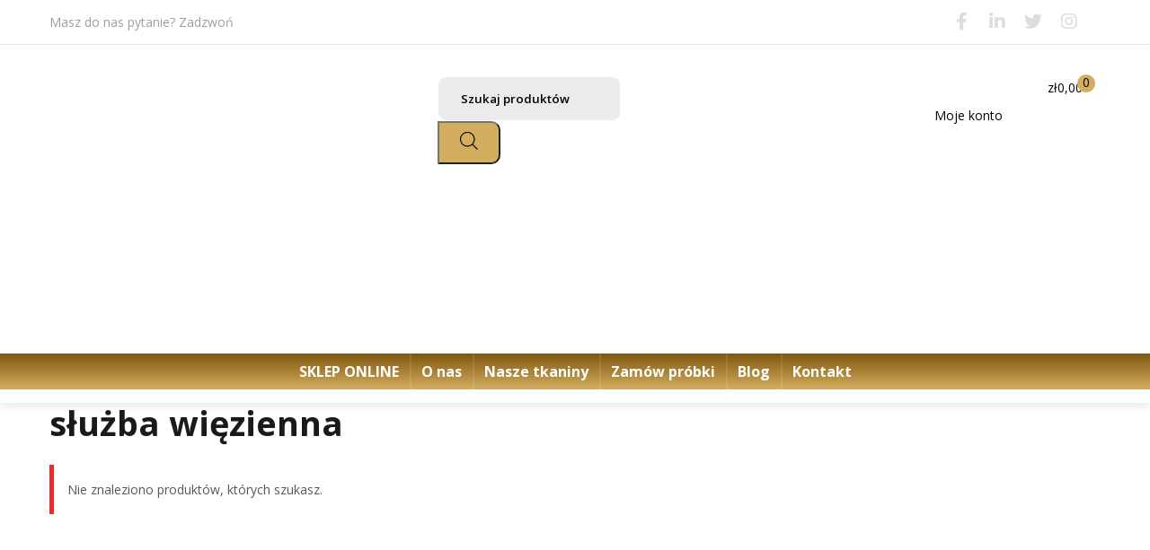

--- FILE ---
content_type: text/html; charset=utf-8
request_url: https://www.google.com/recaptcha/api2/anchor?ar=1&k=6LcmcLsaAAAAAEbLh2-Ga8xyE_FwcIQBHwBiCKLf&co=aHR0cHM6Ly9yeXRleC5jb20ucGw6NDQz&hl=en&v=PoyoqOPhxBO7pBk68S4YbpHZ&size=invisible&anchor-ms=20000&execute-ms=30000&cb=np6bz1qgmryp
body_size: 48504
content:
<!DOCTYPE HTML><html dir="ltr" lang="en"><head><meta http-equiv="Content-Type" content="text/html; charset=UTF-8">
<meta http-equiv="X-UA-Compatible" content="IE=edge">
<title>reCAPTCHA</title>
<style type="text/css">
/* cyrillic-ext */
@font-face {
  font-family: 'Roboto';
  font-style: normal;
  font-weight: 400;
  font-stretch: 100%;
  src: url(//fonts.gstatic.com/s/roboto/v48/KFO7CnqEu92Fr1ME7kSn66aGLdTylUAMa3GUBHMdazTgWw.woff2) format('woff2');
  unicode-range: U+0460-052F, U+1C80-1C8A, U+20B4, U+2DE0-2DFF, U+A640-A69F, U+FE2E-FE2F;
}
/* cyrillic */
@font-face {
  font-family: 'Roboto';
  font-style: normal;
  font-weight: 400;
  font-stretch: 100%;
  src: url(//fonts.gstatic.com/s/roboto/v48/KFO7CnqEu92Fr1ME7kSn66aGLdTylUAMa3iUBHMdazTgWw.woff2) format('woff2');
  unicode-range: U+0301, U+0400-045F, U+0490-0491, U+04B0-04B1, U+2116;
}
/* greek-ext */
@font-face {
  font-family: 'Roboto';
  font-style: normal;
  font-weight: 400;
  font-stretch: 100%;
  src: url(//fonts.gstatic.com/s/roboto/v48/KFO7CnqEu92Fr1ME7kSn66aGLdTylUAMa3CUBHMdazTgWw.woff2) format('woff2');
  unicode-range: U+1F00-1FFF;
}
/* greek */
@font-face {
  font-family: 'Roboto';
  font-style: normal;
  font-weight: 400;
  font-stretch: 100%;
  src: url(//fonts.gstatic.com/s/roboto/v48/KFO7CnqEu92Fr1ME7kSn66aGLdTylUAMa3-UBHMdazTgWw.woff2) format('woff2');
  unicode-range: U+0370-0377, U+037A-037F, U+0384-038A, U+038C, U+038E-03A1, U+03A3-03FF;
}
/* math */
@font-face {
  font-family: 'Roboto';
  font-style: normal;
  font-weight: 400;
  font-stretch: 100%;
  src: url(//fonts.gstatic.com/s/roboto/v48/KFO7CnqEu92Fr1ME7kSn66aGLdTylUAMawCUBHMdazTgWw.woff2) format('woff2');
  unicode-range: U+0302-0303, U+0305, U+0307-0308, U+0310, U+0312, U+0315, U+031A, U+0326-0327, U+032C, U+032F-0330, U+0332-0333, U+0338, U+033A, U+0346, U+034D, U+0391-03A1, U+03A3-03A9, U+03B1-03C9, U+03D1, U+03D5-03D6, U+03F0-03F1, U+03F4-03F5, U+2016-2017, U+2034-2038, U+203C, U+2040, U+2043, U+2047, U+2050, U+2057, U+205F, U+2070-2071, U+2074-208E, U+2090-209C, U+20D0-20DC, U+20E1, U+20E5-20EF, U+2100-2112, U+2114-2115, U+2117-2121, U+2123-214F, U+2190, U+2192, U+2194-21AE, U+21B0-21E5, U+21F1-21F2, U+21F4-2211, U+2213-2214, U+2216-22FF, U+2308-230B, U+2310, U+2319, U+231C-2321, U+2336-237A, U+237C, U+2395, U+239B-23B7, U+23D0, U+23DC-23E1, U+2474-2475, U+25AF, U+25B3, U+25B7, U+25BD, U+25C1, U+25CA, U+25CC, U+25FB, U+266D-266F, U+27C0-27FF, U+2900-2AFF, U+2B0E-2B11, U+2B30-2B4C, U+2BFE, U+3030, U+FF5B, U+FF5D, U+1D400-1D7FF, U+1EE00-1EEFF;
}
/* symbols */
@font-face {
  font-family: 'Roboto';
  font-style: normal;
  font-weight: 400;
  font-stretch: 100%;
  src: url(//fonts.gstatic.com/s/roboto/v48/KFO7CnqEu92Fr1ME7kSn66aGLdTylUAMaxKUBHMdazTgWw.woff2) format('woff2');
  unicode-range: U+0001-000C, U+000E-001F, U+007F-009F, U+20DD-20E0, U+20E2-20E4, U+2150-218F, U+2190, U+2192, U+2194-2199, U+21AF, U+21E6-21F0, U+21F3, U+2218-2219, U+2299, U+22C4-22C6, U+2300-243F, U+2440-244A, U+2460-24FF, U+25A0-27BF, U+2800-28FF, U+2921-2922, U+2981, U+29BF, U+29EB, U+2B00-2BFF, U+4DC0-4DFF, U+FFF9-FFFB, U+10140-1018E, U+10190-1019C, U+101A0, U+101D0-101FD, U+102E0-102FB, U+10E60-10E7E, U+1D2C0-1D2D3, U+1D2E0-1D37F, U+1F000-1F0FF, U+1F100-1F1AD, U+1F1E6-1F1FF, U+1F30D-1F30F, U+1F315, U+1F31C, U+1F31E, U+1F320-1F32C, U+1F336, U+1F378, U+1F37D, U+1F382, U+1F393-1F39F, U+1F3A7-1F3A8, U+1F3AC-1F3AF, U+1F3C2, U+1F3C4-1F3C6, U+1F3CA-1F3CE, U+1F3D4-1F3E0, U+1F3ED, U+1F3F1-1F3F3, U+1F3F5-1F3F7, U+1F408, U+1F415, U+1F41F, U+1F426, U+1F43F, U+1F441-1F442, U+1F444, U+1F446-1F449, U+1F44C-1F44E, U+1F453, U+1F46A, U+1F47D, U+1F4A3, U+1F4B0, U+1F4B3, U+1F4B9, U+1F4BB, U+1F4BF, U+1F4C8-1F4CB, U+1F4D6, U+1F4DA, U+1F4DF, U+1F4E3-1F4E6, U+1F4EA-1F4ED, U+1F4F7, U+1F4F9-1F4FB, U+1F4FD-1F4FE, U+1F503, U+1F507-1F50B, U+1F50D, U+1F512-1F513, U+1F53E-1F54A, U+1F54F-1F5FA, U+1F610, U+1F650-1F67F, U+1F687, U+1F68D, U+1F691, U+1F694, U+1F698, U+1F6AD, U+1F6B2, U+1F6B9-1F6BA, U+1F6BC, U+1F6C6-1F6CF, U+1F6D3-1F6D7, U+1F6E0-1F6EA, U+1F6F0-1F6F3, U+1F6F7-1F6FC, U+1F700-1F7FF, U+1F800-1F80B, U+1F810-1F847, U+1F850-1F859, U+1F860-1F887, U+1F890-1F8AD, U+1F8B0-1F8BB, U+1F8C0-1F8C1, U+1F900-1F90B, U+1F93B, U+1F946, U+1F984, U+1F996, U+1F9E9, U+1FA00-1FA6F, U+1FA70-1FA7C, U+1FA80-1FA89, U+1FA8F-1FAC6, U+1FACE-1FADC, U+1FADF-1FAE9, U+1FAF0-1FAF8, U+1FB00-1FBFF;
}
/* vietnamese */
@font-face {
  font-family: 'Roboto';
  font-style: normal;
  font-weight: 400;
  font-stretch: 100%;
  src: url(//fonts.gstatic.com/s/roboto/v48/KFO7CnqEu92Fr1ME7kSn66aGLdTylUAMa3OUBHMdazTgWw.woff2) format('woff2');
  unicode-range: U+0102-0103, U+0110-0111, U+0128-0129, U+0168-0169, U+01A0-01A1, U+01AF-01B0, U+0300-0301, U+0303-0304, U+0308-0309, U+0323, U+0329, U+1EA0-1EF9, U+20AB;
}
/* latin-ext */
@font-face {
  font-family: 'Roboto';
  font-style: normal;
  font-weight: 400;
  font-stretch: 100%;
  src: url(//fonts.gstatic.com/s/roboto/v48/KFO7CnqEu92Fr1ME7kSn66aGLdTylUAMa3KUBHMdazTgWw.woff2) format('woff2');
  unicode-range: U+0100-02BA, U+02BD-02C5, U+02C7-02CC, U+02CE-02D7, U+02DD-02FF, U+0304, U+0308, U+0329, U+1D00-1DBF, U+1E00-1E9F, U+1EF2-1EFF, U+2020, U+20A0-20AB, U+20AD-20C0, U+2113, U+2C60-2C7F, U+A720-A7FF;
}
/* latin */
@font-face {
  font-family: 'Roboto';
  font-style: normal;
  font-weight: 400;
  font-stretch: 100%;
  src: url(//fonts.gstatic.com/s/roboto/v48/KFO7CnqEu92Fr1ME7kSn66aGLdTylUAMa3yUBHMdazQ.woff2) format('woff2');
  unicode-range: U+0000-00FF, U+0131, U+0152-0153, U+02BB-02BC, U+02C6, U+02DA, U+02DC, U+0304, U+0308, U+0329, U+2000-206F, U+20AC, U+2122, U+2191, U+2193, U+2212, U+2215, U+FEFF, U+FFFD;
}
/* cyrillic-ext */
@font-face {
  font-family: 'Roboto';
  font-style: normal;
  font-weight: 500;
  font-stretch: 100%;
  src: url(//fonts.gstatic.com/s/roboto/v48/KFO7CnqEu92Fr1ME7kSn66aGLdTylUAMa3GUBHMdazTgWw.woff2) format('woff2');
  unicode-range: U+0460-052F, U+1C80-1C8A, U+20B4, U+2DE0-2DFF, U+A640-A69F, U+FE2E-FE2F;
}
/* cyrillic */
@font-face {
  font-family: 'Roboto';
  font-style: normal;
  font-weight: 500;
  font-stretch: 100%;
  src: url(//fonts.gstatic.com/s/roboto/v48/KFO7CnqEu92Fr1ME7kSn66aGLdTylUAMa3iUBHMdazTgWw.woff2) format('woff2');
  unicode-range: U+0301, U+0400-045F, U+0490-0491, U+04B0-04B1, U+2116;
}
/* greek-ext */
@font-face {
  font-family: 'Roboto';
  font-style: normal;
  font-weight: 500;
  font-stretch: 100%;
  src: url(//fonts.gstatic.com/s/roboto/v48/KFO7CnqEu92Fr1ME7kSn66aGLdTylUAMa3CUBHMdazTgWw.woff2) format('woff2');
  unicode-range: U+1F00-1FFF;
}
/* greek */
@font-face {
  font-family: 'Roboto';
  font-style: normal;
  font-weight: 500;
  font-stretch: 100%;
  src: url(//fonts.gstatic.com/s/roboto/v48/KFO7CnqEu92Fr1ME7kSn66aGLdTylUAMa3-UBHMdazTgWw.woff2) format('woff2');
  unicode-range: U+0370-0377, U+037A-037F, U+0384-038A, U+038C, U+038E-03A1, U+03A3-03FF;
}
/* math */
@font-face {
  font-family: 'Roboto';
  font-style: normal;
  font-weight: 500;
  font-stretch: 100%;
  src: url(//fonts.gstatic.com/s/roboto/v48/KFO7CnqEu92Fr1ME7kSn66aGLdTylUAMawCUBHMdazTgWw.woff2) format('woff2');
  unicode-range: U+0302-0303, U+0305, U+0307-0308, U+0310, U+0312, U+0315, U+031A, U+0326-0327, U+032C, U+032F-0330, U+0332-0333, U+0338, U+033A, U+0346, U+034D, U+0391-03A1, U+03A3-03A9, U+03B1-03C9, U+03D1, U+03D5-03D6, U+03F0-03F1, U+03F4-03F5, U+2016-2017, U+2034-2038, U+203C, U+2040, U+2043, U+2047, U+2050, U+2057, U+205F, U+2070-2071, U+2074-208E, U+2090-209C, U+20D0-20DC, U+20E1, U+20E5-20EF, U+2100-2112, U+2114-2115, U+2117-2121, U+2123-214F, U+2190, U+2192, U+2194-21AE, U+21B0-21E5, U+21F1-21F2, U+21F4-2211, U+2213-2214, U+2216-22FF, U+2308-230B, U+2310, U+2319, U+231C-2321, U+2336-237A, U+237C, U+2395, U+239B-23B7, U+23D0, U+23DC-23E1, U+2474-2475, U+25AF, U+25B3, U+25B7, U+25BD, U+25C1, U+25CA, U+25CC, U+25FB, U+266D-266F, U+27C0-27FF, U+2900-2AFF, U+2B0E-2B11, U+2B30-2B4C, U+2BFE, U+3030, U+FF5B, U+FF5D, U+1D400-1D7FF, U+1EE00-1EEFF;
}
/* symbols */
@font-face {
  font-family: 'Roboto';
  font-style: normal;
  font-weight: 500;
  font-stretch: 100%;
  src: url(//fonts.gstatic.com/s/roboto/v48/KFO7CnqEu92Fr1ME7kSn66aGLdTylUAMaxKUBHMdazTgWw.woff2) format('woff2');
  unicode-range: U+0001-000C, U+000E-001F, U+007F-009F, U+20DD-20E0, U+20E2-20E4, U+2150-218F, U+2190, U+2192, U+2194-2199, U+21AF, U+21E6-21F0, U+21F3, U+2218-2219, U+2299, U+22C4-22C6, U+2300-243F, U+2440-244A, U+2460-24FF, U+25A0-27BF, U+2800-28FF, U+2921-2922, U+2981, U+29BF, U+29EB, U+2B00-2BFF, U+4DC0-4DFF, U+FFF9-FFFB, U+10140-1018E, U+10190-1019C, U+101A0, U+101D0-101FD, U+102E0-102FB, U+10E60-10E7E, U+1D2C0-1D2D3, U+1D2E0-1D37F, U+1F000-1F0FF, U+1F100-1F1AD, U+1F1E6-1F1FF, U+1F30D-1F30F, U+1F315, U+1F31C, U+1F31E, U+1F320-1F32C, U+1F336, U+1F378, U+1F37D, U+1F382, U+1F393-1F39F, U+1F3A7-1F3A8, U+1F3AC-1F3AF, U+1F3C2, U+1F3C4-1F3C6, U+1F3CA-1F3CE, U+1F3D4-1F3E0, U+1F3ED, U+1F3F1-1F3F3, U+1F3F5-1F3F7, U+1F408, U+1F415, U+1F41F, U+1F426, U+1F43F, U+1F441-1F442, U+1F444, U+1F446-1F449, U+1F44C-1F44E, U+1F453, U+1F46A, U+1F47D, U+1F4A3, U+1F4B0, U+1F4B3, U+1F4B9, U+1F4BB, U+1F4BF, U+1F4C8-1F4CB, U+1F4D6, U+1F4DA, U+1F4DF, U+1F4E3-1F4E6, U+1F4EA-1F4ED, U+1F4F7, U+1F4F9-1F4FB, U+1F4FD-1F4FE, U+1F503, U+1F507-1F50B, U+1F50D, U+1F512-1F513, U+1F53E-1F54A, U+1F54F-1F5FA, U+1F610, U+1F650-1F67F, U+1F687, U+1F68D, U+1F691, U+1F694, U+1F698, U+1F6AD, U+1F6B2, U+1F6B9-1F6BA, U+1F6BC, U+1F6C6-1F6CF, U+1F6D3-1F6D7, U+1F6E0-1F6EA, U+1F6F0-1F6F3, U+1F6F7-1F6FC, U+1F700-1F7FF, U+1F800-1F80B, U+1F810-1F847, U+1F850-1F859, U+1F860-1F887, U+1F890-1F8AD, U+1F8B0-1F8BB, U+1F8C0-1F8C1, U+1F900-1F90B, U+1F93B, U+1F946, U+1F984, U+1F996, U+1F9E9, U+1FA00-1FA6F, U+1FA70-1FA7C, U+1FA80-1FA89, U+1FA8F-1FAC6, U+1FACE-1FADC, U+1FADF-1FAE9, U+1FAF0-1FAF8, U+1FB00-1FBFF;
}
/* vietnamese */
@font-face {
  font-family: 'Roboto';
  font-style: normal;
  font-weight: 500;
  font-stretch: 100%;
  src: url(//fonts.gstatic.com/s/roboto/v48/KFO7CnqEu92Fr1ME7kSn66aGLdTylUAMa3OUBHMdazTgWw.woff2) format('woff2');
  unicode-range: U+0102-0103, U+0110-0111, U+0128-0129, U+0168-0169, U+01A0-01A1, U+01AF-01B0, U+0300-0301, U+0303-0304, U+0308-0309, U+0323, U+0329, U+1EA0-1EF9, U+20AB;
}
/* latin-ext */
@font-face {
  font-family: 'Roboto';
  font-style: normal;
  font-weight: 500;
  font-stretch: 100%;
  src: url(//fonts.gstatic.com/s/roboto/v48/KFO7CnqEu92Fr1ME7kSn66aGLdTylUAMa3KUBHMdazTgWw.woff2) format('woff2');
  unicode-range: U+0100-02BA, U+02BD-02C5, U+02C7-02CC, U+02CE-02D7, U+02DD-02FF, U+0304, U+0308, U+0329, U+1D00-1DBF, U+1E00-1E9F, U+1EF2-1EFF, U+2020, U+20A0-20AB, U+20AD-20C0, U+2113, U+2C60-2C7F, U+A720-A7FF;
}
/* latin */
@font-face {
  font-family: 'Roboto';
  font-style: normal;
  font-weight: 500;
  font-stretch: 100%;
  src: url(//fonts.gstatic.com/s/roboto/v48/KFO7CnqEu92Fr1ME7kSn66aGLdTylUAMa3yUBHMdazQ.woff2) format('woff2');
  unicode-range: U+0000-00FF, U+0131, U+0152-0153, U+02BB-02BC, U+02C6, U+02DA, U+02DC, U+0304, U+0308, U+0329, U+2000-206F, U+20AC, U+2122, U+2191, U+2193, U+2212, U+2215, U+FEFF, U+FFFD;
}
/* cyrillic-ext */
@font-face {
  font-family: 'Roboto';
  font-style: normal;
  font-weight: 900;
  font-stretch: 100%;
  src: url(//fonts.gstatic.com/s/roboto/v48/KFO7CnqEu92Fr1ME7kSn66aGLdTylUAMa3GUBHMdazTgWw.woff2) format('woff2');
  unicode-range: U+0460-052F, U+1C80-1C8A, U+20B4, U+2DE0-2DFF, U+A640-A69F, U+FE2E-FE2F;
}
/* cyrillic */
@font-face {
  font-family: 'Roboto';
  font-style: normal;
  font-weight: 900;
  font-stretch: 100%;
  src: url(//fonts.gstatic.com/s/roboto/v48/KFO7CnqEu92Fr1ME7kSn66aGLdTylUAMa3iUBHMdazTgWw.woff2) format('woff2');
  unicode-range: U+0301, U+0400-045F, U+0490-0491, U+04B0-04B1, U+2116;
}
/* greek-ext */
@font-face {
  font-family: 'Roboto';
  font-style: normal;
  font-weight: 900;
  font-stretch: 100%;
  src: url(//fonts.gstatic.com/s/roboto/v48/KFO7CnqEu92Fr1ME7kSn66aGLdTylUAMa3CUBHMdazTgWw.woff2) format('woff2');
  unicode-range: U+1F00-1FFF;
}
/* greek */
@font-face {
  font-family: 'Roboto';
  font-style: normal;
  font-weight: 900;
  font-stretch: 100%;
  src: url(//fonts.gstatic.com/s/roboto/v48/KFO7CnqEu92Fr1ME7kSn66aGLdTylUAMa3-UBHMdazTgWw.woff2) format('woff2');
  unicode-range: U+0370-0377, U+037A-037F, U+0384-038A, U+038C, U+038E-03A1, U+03A3-03FF;
}
/* math */
@font-face {
  font-family: 'Roboto';
  font-style: normal;
  font-weight: 900;
  font-stretch: 100%;
  src: url(//fonts.gstatic.com/s/roboto/v48/KFO7CnqEu92Fr1ME7kSn66aGLdTylUAMawCUBHMdazTgWw.woff2) format('woff2');
  unicode-range: U+0302-0303, U+0305, U+0307-0308, U+0310, U+0312, U+0315, U+031A, U+0326-0327, U+032C, U+032F-0330, U+0332-0333, U+0338, U+033A, U+0346, U+034D, U+0391-03A1, U+03A3-03A9, U+03B1-03C9, U+03D1, U+03D5-03D6, U+03F0-03F1, U+03F4-03F5, U+2016-2017, U+2034-2038, U+203C, U+2040, U+2043, U+2047, U+2050, U+2057, U+205F, U+2070-2071, U+2074-208E, U+2090-209C, U+20D0-20DC, U+20E1, U+20E5-20EF, U+2100-2112, U+2114-2115, U+2117-2121, U+2123-214F, U+2190, U+2192, U+2194-21AE, U+21B0-21E5, U+21F1-21F2, U+21F4-2211, U+2213-2214, U+2216-22FF, U+2308-230B, U+2310, U+2319, U+231C-2321, U+2336-237A, U+237C, U+2395, U+239B-23B7, U+23D0, U+23DC-23E1, U+2474-2475, U+25AF, U+25B3, U+25B7, U+25BD, U+25C1, U+25CA, U+25CC, U+25FB, U+266D-266F, U+27C0-27FF, U+2900-2AFF, U+2B0E-2B11, U+2B30-2B4C, U+2BFE, U+3030, U+FF5B, U+FF5D, U+1D400-1D7FF, U+1EE00-1EEFF;
}
/* symbols */
@font-face {
  font-family: 'Roboto';
  font-style: normal;
  font-weight: 900;
  font-stretch: 100%;
  src: url(//fonts.gstatic.com/s/roboto/v48/KFO7CnqEu92Fr1ME7kSn66aGLdTylUAMaxKUBHMdazTgWw.woff2) format('woff2');
  unicode-range: U+0001-000C, U+000E-001F, U+007F-009F, U+20DD-20E0, U+20E2-20E4, U+2150-218F, U+2190, U+2192, U+2194-2199, U+21AF, U+21E6-21F0, U+21F3, U+2218-2219, U+2299, U+22C4-22C6, U+2300-243F, U+2440-244A, U+2460-24FF, U+25A0-27BF, U+2800-28FF, U+2921-2922, U+2981, U+29BF, U+29EB, U+2B00-2BFF, U+4DC0-4DFF, U+FFF9-FFFB, U+10140-1018E, U+10190-1019C, U+101A0, U+101D0-101FD, U+102E0-102FB, U+10E60-10E7E, U+1D2C0-1D2D3, U+1D2E0-1D37F, U+1F000-1F0FF, U+1F100-1F1AD, U+1F1E6-1F1FF, U+1F30D-1F30F, U+1F315, U+1F31C, U+1F31E, U+1F320-1F32C, U+1F336, U+1F378, U+1F37D, U+1F382, U+1F393-1F39F, U+1F3A7-1F3A8, U+1F3AC-1F3AF, U+1F3C2, U+1F3C4-1F3C6, U+1F3CA-1F3CE, U+1F3D4-1F3E0, U+1F3ED, U+1F3F1-1F3F3, U+1F3F5-1F3F7, U+1F408, U+1F415, U+1F41F, U+1F426, U+1F43F, U+1F441-1F442, U+1F444, U+1F446-1F449, U+1F44C-1F44E, U+1F453, U+1F46A, U+1F47D, U+1F4A3, U+1F4B0, U+1F4B3, U+1F4B9, U+1F4BB, U+1F4BF, U+1F4C8-1F4CB, U+1F4D6, U+1F4DA, U+1F4DF, U+1F4E3-1F4E6, U+1F4EA-1F4ED, U+1F4F7, U+1F4F9-1F4FB, U+1F4FD-1F4FE, U+1F503, U+1F507-1F50B, U+1F50D, U+1F512-1F513, U+1F53E-1F54A, U+1F54F-1F5FA, U+1F610, U+1F650-1F67F, U+1F687, U+1F68D, U+1F691, U+1F694, U+1F698, U+1F6AD, U+1F6B2, U+1F6B9-1F6BA, U+1F6BC, U+1F6C6-1F6CF, U+1F6D3-1F6D7, U+1F6E0-1F6EA, U+1F6F0-1F6F3, U+1F6F7-1F6FC, U+1F700-1F7FF, U+1F800-1F80B, U+1F810-1F847, U+1F850-1F859, U+1F860-1F887, U+1F890-1F8AD, U+1F8B0-1F8BB, U+1F8C0-1F8C1, U+1F900-1F90B, U+1F93B, U+1F946, U+1F984, U+1F996, U+1F9E9, U+1FA00-1FA6F, U+1FA70-1FA7C, U+1FA80-1FA89, U+1FA8F-1FAC6, U+1FACE-1FADC, U+1FADF-1FAE9, U+1FAF0-1FAF8, U+1FB00-1FBFF;
}
/* vietnamese */
@font-face {
  font-family: 'Roboto';
  font-style: normal;
  font-weight: 900;
  font-stretch: 100%;
  src: url(//fonts.gstatic.com/s/roboto/v48/KFO7CnqEu92Fr1ME7kSn66aGLdTylUAMa3OUBHMdazTgWw.woff2) format('woff2');
  unicode-range: U+0102-0103, U+0110-0111, U+0128-0129, U+0168-0169, U+01A0-01A1, U+01AF-01B0, U+0300-0301, U+0303-0304, U+0308-0309, U+0323, U+0329, U+1EA0-1EF9, U+20AB;
}
/* latin-ext */
@font-face {
  font-family: 'Roboto';
  font-style: normal;
  font-weight: 900;
  font-stretch: 100%;
  src: url(//fonts.gstatic.com/s/roboto/v48/KFO7CnqEu92Fr1ME7kSn66aGLdTylUAMa3KUBHMdazTgWw.woff2) format('woff2');
  unicode-range: U+0100-02BA, U+02BD-02C5, U+02C7-02CC, U+02CE-02D7, U+02DD-02FF, U+0304, U+0308, U+0329, U+1D00-1DBF, U+1E00-1E9F, U+1EF2-1EFF, U+2020, U+20A0-20AB, U+20AD-20C0, U+2113, U+2C60-2C7F, U+A720-A7FF;
}
/* latin */
@font-face {
  font-family: 'Roboto';
  font-style: normal;
  font-weight: 900;
  font-stretch: 100%;
  src: url(//fonts.gstatic.com/s/roboto/v48/KFO7CnqEu92Fr1ME7kSn66aGLdTylUAMa3yUBHMdazQ.woff2) format('woff2');
  unicode-range: U+0000-00FF, U+0131, U+0152-0153, U+02BB-02BC, U+02C6, U+02DA, U+02DC, U+0304, U+0308, U+0329, U+2000-206F, U+20AC, U+2122, U+2191, U+2193, U+2212, U+2215, U+FEFF, U+FFFD;
}

</style>
<link rel="stylesheet" type="text/css" href="https://www.gstatic.com/recaptcha/releases/PoyoqOPhxBO7pBk68S4YbpHZ/styles__ltr.css">
<script nonce="hDBABIxKkvfTJHh15fH6pg" type="text/javascript">window['__recaptcha_api'] = 'https://www.google.com/recaptcha/api2/';</script>
<script type="text/javascript" src="https://www.gstatic.com/recaptcha/releases/PoyoqOPhxBO7pBk68S4YbpHZ/recaptcha__en.js" nonce="hDBABIxKkvfTJHh15fH6pg">
      
    </script></head>
<body><div id="rc-anchor-alert" class="rc-anchor-alert"></div>
<input type="hidden" id="recaptcha-token" value="[base64]">
<script type="text/javascript" nonce="hDBABIxKkvfTJHh15fH6pg">
      recaptcha.anchor.Main.init("[\x22ainput\x22,[\x22bgdata\x22,\x22\x22,\[base64]/[base64]/[base64]/bmV3IHJbeF0oY1swXSk6RT09Mj9uZXcgclt4XShjWzBdLGNbMV0pOkU9PTM/bmV3IHJbeF0oY1swXSxjWzFdLGNbMl0pOkU9PTQ/[base64]/[base64]/[base64]/[base64]/[base64]/[base64]/[base64]/[base64]\x22,\[base64]\x22,\x22aAHCtVRxw47Ct3oFwqMKw4bCvA/Dn8KhdB89wrscwrQqS8Osw4JFw5jDkcKsEB8DS1oMTQIeAwPDtMOLKXBCw5fDhcOfw5jDk8Oiw551w7zCj8Onw5bDgMO9NnBpw7dlPMOVw5/[base64]/Di2gcBFIWKmTClMObw5XDisK+worDqsO6S8KEUnULw6TCk1pLwo8+fcKve33CiMKMwo/Ci8O/w6TDrMOACsK/H8O5w4zCsTfCrMKiw49MakZuwp7DjsO0WMOJNsKxDsKvwrgFKF4UYQBcQ3nDvBHDiHfCncKbwr/CuEPDgsOYfcKxZ8O9EBwbwroZDk8Lwr4Swq3Cg8OwwqJtR2DDqcO5wpvCsEXDt8OlwqhfeMOwwrxuGcOMbC/CuQVgwr1lRkrDuD7CmTTCoMOtP8K9IW7DrMOpwpjDjkZ+w4bCjcOWwpfCgsOnV8KXDUldGsKlw7hoOAzCpVXCtVzDrcOpMU0mwplqegFpZcKmwpXCvsO9UVDCnyY9WCwzKn/DlWsyLDbDlkbDqBpZDF/Cu8O5wojDqsKIwpLCoXUYw5fCn8KEwpcQN8OqV8KMw7AFw4RZw6HDtsOFwpxyH1NWUcKLWhg4w755wpd5filxew7CulDCn8KXwrJcKC8fwqvCkMOYw4oZw7rCh8OMwq8gWsOGY0DDlgQ9enLDiEjDhsO/wq02wqhMKRVrwofCnhdPR1lWcsORw4jDrQDDkMOAC8O7FRZAeWDCiEzClMOyw7DCoiPClcK/K8KUw6cmw4PDpMOIw7x5P8OnFcOaw5DCrCVPJwfDjBvCsG/DkcKseMOvIQ4dw4B5GHrCtcKPD8Kkw7clwpwMw6kUwo/[base64]/[base64]/DgCYWw6Ffw70xw5RnOUB/[base64]/[base64]/DnsK3esK1VcOeHMKsOsKfw6Nzw4TCl8K2w47Ci8OBw5PDnsOrSAIJw599NcOeACjDlMKcaUvDp0hlVMKlN8KndcK7w618w5sGw4xwwqdwXkddeBPCryAyw4bDncO5IQzCjF/[base64]/DsWhPwqvCrMKlwojDlcKnw7vDj8O/w54sw5DCgxnCs8KmbsOFwqlQw7p0w41rLcOoYHTDvT9Uw4zCg8O3Y2XCiSAGwqAFEMORw7vDoGbCi8K6Qi/DiMKZAFzDrsOhGAvCrwDDi0sOVsKmw5QLw77DiAPCjcK7wo7Dq8KuU8Ovwo1ewp/DnsOCwrBIw5jCg8KJUcOqw6M8ecOOUi57wqTCmMKNw6UPQ3/CoG7DuSsEWCVaw6nCucOKwoTCvsKYD8KQwp/Dukw9EMKEwpR4w4bCrsKHJg3ChsKlw6/Cmwcvw4XCpHdewq87G8Knw4ZnJsOCQMOQBsKKP8Kaw7vDiETCtcOTQjMbOHDCrcOZF8KFTWB/R0Mpw4Baw7V3UsOYwpxhZRMgYsOKd8KLw6jCu3fCuMOrwpfCjQbDgw/[base64]/CgsOFdMKQw7/CjhzDqC3Cr8Ovw64VwoLDjyDDtMOoC8KzFHbDiMKAM8KmGsK9w5kow58xw5YkcTnCqkzCi3XCjMOMN2lTJB/CmWoswroAYRvCoMKgeAUdNcKBw5dsw7PCpXjDt8KCwrdYw5fDksOOwqVjC8O8wodhw7HDmcOvc07ClQLDkMOow6x8fyHCvsOLMSDDlcKaTsKuRRlCK8KQw4jDtcKvaHLDlsOcwqQTaVrDosOHBwfCkcOmeSjDvMKbwo5Mw5vDoFTDliVxw7E5U8Ocw7hBw65GDsO/WWowMWw+e8KFFWAlK8Olw4sWDzfCh1vDpAA/dG8Xw4XDpMO7RsKhw5k9Q8Klwpt1KBrCiRXCp0hBw6t0w6/Cl0TCoMKGw63DnjLCrUrCsD0BCcOFScKQwoQKT1fDvsKOFMKgwobCkx0MwovDlcOzXS54w54DU8K3w7l9w5TDtD7Dg2nCnEHDrTliw7oaGErCi27DgMOpwp5KUG/DhcKmajA6wpPDo8KPw5PDvh51R8KnwoQMw6BCLcKVIsO/QMOqwoUTOMKdM8KoFMKnwrDDlcKbGh5Wdz9WGgRhwqF1wrHDlMOyP8OaTVTDmcKXZBolWMOZDMOVw7DCs8K8SiB8wqXCmhbDgynCjMOdwoDCszl0w7EFBT/CgWzDpcKQwqY9AAk6AjfDmlzCryfCisKfZMKHwoHCkAkMwrvCjMKLY8K5OcOXw5tsOMO2AWUjL8Oiwq8eL2VpX8Okw4JYDGNOw77DtlA9w4/DsMKCOMOvUVjDmVM/S0rCmAJ/X8OjZMKmAsORw43DpsK6CC4/[base64]/TsOOASlhFEfDnDvChMKwAz0NagpnCVzChw1UQVUQw7nCjcKQIMKSDxgXw7/DnFfDvwTCq8OOwrXClB4EMMOqw7EnCcKTXAnChg3CpsOFwr4nw67DmUbCocKjanwZw6HDpMOKZsOpOMOlwoDDs2PCnXQ3d2nCvsO1wpjCocKmJFjDvMOJwr/Cp0xyfUvCicK8RsKuAzTCuMOuM8KSaUfCm8KeIcKdTVDCmMKtAMO1w4oCw4tAwrbCt8OkNcKAw7EfwolxaFPDqcOBasKtw7PCrcOmw5o+w4vDkMOCJncfwrrDr8OCwq1rw4/DpMKVw40swo7ClHjCoVsoCURbw68Dw6zCkE/Cj2HDgjpBclcLYcOKFsOkwqvChDfDnzbCgMO6WXchacKpbTQjw6IHXnZ0w7giwpbCgcK+w6XDtsOlQzp4w5DCj8OrwrNeAsK/JCrCpcO3w5o3wpk+QhvCh8OlMBFbLyfDhyzCmwhqw5YQw5gDOsOOw50gf8OWwokPfsOHw5EHJEgDOAxjw5PCiQIKV03CiX5XIcKKTg0/J0VbJR9hM8O6w6vCp8KIw4Fiw6QaQcKTF8O0w7xzwpHDi8O6MCgyOCbDnsOJw6x6b8OBwpPCpktpw6TDkjfCs8KDGcKmw4liJG07MyVBwo5dRw7Dn8KjBcOsJsKSZcKCworDqcO+UkdVET/[base64]/CpG50TAFqw63Dq05YwqJYAsK5WcO3VBZ2wqXDj8OBT0RdTC7CnMO2GyDCscO0dxxOWQksw7x3egbDmMKBeMORwoRhw73CgMKXd3/Du0RoM3BgJsKIw4rDqXTCiMO2w5M/VGtvwrdNBcKNSMOUwo8wfkpNZcKkwqo5Lyt8PAnDsh3DvsOPKMOPw4dbw4deUMOtw6UzKMOHwqQQGznDl8KgdMO2w6/DtsOcwqLCtD3DmcOjw7FbW8O9ScOQZwvCmjXChcK7aX3DlcKsFcK/M2LDhsO6CBcrw5PDusKdAsO9OQbClifDi8KSwrrDhl87UVkNwpsAwq8Iw5LCnVbCucKYwrbDkQM/Dj8Kwo0qLw8eVCLCn8KFGMK/YRduHz7Dr8K3O1nDpsKWdEDDrMKEJ8O3w5J/wrAeSBfCicKkwobClcOsw4nDo8OYw6zCtsOCwq/CncOMVMOqQw7DkkrCvMOSA8OIwrEfSwNRFW/DmEsjaE/Cph8EwrIcTVhTLMKpwrnDgsOtwq/CqUrDqXjDklFgasOzVMKIwrpTOlrCpF1pw4hpw53Cszhgw7jCmS/DkyJbRirDnyDDkSckw6QES8KIHsKqCG7DucOLwrfCp8KnwqbDp8OeKcK6ecKdwqlzworCgcK2wrYawrLDhsKMCHfChRgwwpPDvyHCqEvCqMKwwr89wqLCtDfCjQECdsOMw5nCuMKNFxzDj8KEwrA6w63DlR/CvcObL8KuwqbDuMO/wqs3BcKXBMOww57CuQrDt8OZw7vCkxTDkS0vfMOoQcOMQsK+w40Ywo7DvDRtFcOow4nCgXYgDsOIwrvDpMOBF8OHw4LDmMOaw5pMeVNwwrYNEsKVw5jDvRMSw6/Dl23CkRfDtsK+w6EVNMKuwo9EdTZJw73Ct0RObTYKVcKlAsOGTirDlW3Cgil4Dl8TwqvCkEIwcMK/A8OFMgnDolBGAsKMw6M4E8Omwrt6BsKMwoXCiXYjXVJODBleOcKCwrvCvcKLTsK+w4dOw4rCrCHDhRVSw43DnkvCnsKDwqQawq/DjX7CgEJ6wocxw6vDtHcIwpQ5wqLClFvCrgpaAWZUZx5swqjCo8KKNcKNUi0WacOXwoXCmsOVw6nCg8KAwpR0OXrDh2A9woMRT8Kcw4bDoX3DjcKiw5Q4w4/[base64]/CiQJNQMKSSSZiwrlQI8O3w440w4DCklcLwo3Dm8OJBgTCrCfDmnsxwqstSsOZw7dGwpXDosO7w4LCjmdMW8KBDsO7cTjDgRXDksKAw79jX8OhwrQ5ccOTwoRcwqZ2fsKLF1/CjGnCoMKzY3M1w4ltASbClh02wq/CksOVHsK9Q8O1fMKHw6HCjsKcwp9BwoZTGj/Cg39oRzhuw61HCMKFwp0+w7DCkwcfesOxBXgcVcOlwpPCtQJawoIWH1/Di3fCgTbClDXDt8KZR8OmwrcnDGNxwoFHwqthwrREFU/CpsOZHSrDsx8bEsKVw5vDphsAZCzDgDrCnMORwrApwpRfJDB9IMKVwocRwqZ3w5NKKh01fsK2wrNLw5fCh8KNI8OUIFc9R8KtOhNfLzbClMOtZMODW8OeBsKcw4zCnsKOw6I5w74lwqPCl2paal99wp3Di8KEwrVTwqM2UXQYw6fDtkfDqsOvYkDCo8OIw6/CpzXCvnDDhsK7O8OCRsKlZ8KswqVAw5JVF0jCvsOcf8OpLipXdsKJI8Ksw7nClsOnw4VnRlTCmcOgwo1NEMOJw6XCpgzDihJ1wr4Nw68rwrPCu2FBw7/DulvDkcOeXQ0/KC4tw4HDi2Mgw49tAA4NBStMwqdDw73CjyTDrT3ChlR7w489wo85w49jcsK/IWnCllzDicKcwppRLGVdwo3CgW8jdMOCUMKee8OuHFN0DMKLFCkRwpZ4wrJZTcKGw6TCv8K6XMKiw47DtjlcDH3Cp0bDv8Knf2/[base64]/woI/wovCnXVNwpkHw612w7zCrcOFV3zCksKHw5vDhzfCmsO9w4zDisOvdMKPw7nDkhYcGMOsw6pRNmhSwoTDqB3Dl3kAFx/ChUrCj3ZiCMKBLxslwqs5w55/wqnCixHDvybCtcOodyoXQsOZYjzDqV4mIGoQwo/CscOUdBxaZMO6HMKQwodgw67CocO7wqcRBB0/GXhJHcOxbcKWe8OLABHDjkHDk3zCqAN1Bi4Bwo1VMkHDh1o5BcKNwrcraMOyw4pKwq1tw5fCisK/wpnDizvDumzCvylWw5F8wqTDgMODw5TCoCI6wqLDvFfCsMKHw6Afw57Cu0/CviFKa2Q1OwnDnMK0wrVRwoXDnyLDocOewq4nw5DCkMK9J8KCDsO9DBLCtwQawrbCs8OzwofDqMO2PMOTewQFwqEgHQDDh8Kwwrp6w47CmyrDhl/Cp8OvVMObw5Uqw5RbeE/Ct0DDgBFwfxrCtHjDtsKGAQ3Dk1gjwpLCnMOSw4nDjmhkwrxIDkjCoShXw4jDr8KXDMOtPx8YL3zCkX7Cm8Okw7zDj8OPw5fDmMOiwo1cw4XCoMOjejgbwo9TwpXCoHTCjMOMw5dmWsOJw78zLcKaw6lXw7IlAlHDr8KuDcOzW8O/[base64]/w40Zwo7DlsO2w4wuw5/[base64]/QMK8bBZNFsOAw6dowo0idcO5I8O6wrdcwqMcw6vCj8ODXwrDncOjwooQKWfCgMO/DcKmYFHCqUHCgcOHdGwTD8KkcsK+UjYMUsOaAcOBe8OmdMORJVhEHQEwGcKKHSRMRhbDgBVzw4d6CjRjeMKuHmfDowgAw4RDwqBGT3dpw7PCjcKgfExbwpdSw4x8w43Doj/CuVTDscOcWQrCgXzCisOyPMKqw6EIfsKOBB3DgcKYw7/[base64]/Cs2YdwpnClMOiwoTDsGwjwqEESyrCjj5JwrLDucO1NjzCkMO2agLCgBjCkcOow5HClsKVwobDmMOubWjCgMKOPCArJcKcw7DDmj8xTEcLdcKhAMK/cF3Cj3vDvMOzXzrCvMKHYsO+d8KqwoN6CsOZPcOFMx1VDMKKwoB3TWzDlcO9WsOYN8O4S3fDtcO9w7bCjMOmHVfDqhVNw6Q1w4/Cj8KGwqx7wqFOwo3Cp8Kzwrk3w4YBw48jw47CoMKdwonDrVzCisO3DRbDjEPCgjHDiiLDicOAGsKgMcOVw4jCksKwOwrCosOEw70jKk/Dl8O/eMKnJ8OaIcOUTUnCqyLDqgLDvw1DJHQ5QH1kw55Aw4TDgybDhMKudEc1Oi3Du8K/w7wow7d6UkDCiMOvwobDu8O2w5zCmQ3DmMOfwrAUwpzDrcO1w7twKXnDt8KCaMOCYsKGQsK7D8KacsKEfyNac0bCjUnCmsOncWTCoMKvw4fCm8OqwqfCthzCtz8sw6bCnVs6XirCpyI7w7DDuGnDlANaZQjDlVtNCsKgw702JVXDv8OxCMO/woDCrcKgwrXCvMOnwo0Rwot1wpXCuQMGI14yCMOBwo8Kw7tGwqcFwoLCmsO0OcKGDsOgXlJse248wqhYN8KDDsOBasO1w7AHw74ow5zCnBJTUMOcw5zDpMOhwoQJwpvCp0zDlMOzRcKnHn4wc3LClMOUw53Dv8Kuw5zCr3zDu30dwps2XsK5wr7Cux/Ds8KyUcKtRXjDo8ONY0lawr3DvMO+fxTDg04CwobDuWwIJV1DH2ZGwrRwcS1Nw6zCnwhuL2PDngjCs8Owwrx0w4zDpcOBIsOywpA6wpjCqR1OwozDg0XCij9Nw4Z6w4JuYMKoSMOiVcKIwqVDw5PCo1NxwrrDtEJWw6A1w5VYKsOMw6AfFcKpFMOFwpJrE8KeAUrCpQ/CjcKBw5kCDMOiw5zCmFXDkMKkWcO/EMK6wqItLTxQwrh1wpPDt8Olwo9Xw7V1K3EdJBzCt8KsYsKYw63CrMK7w6V0wpMIE8KOGnnCucK9w5vCgsOowpUxMcKxYjHCocKJwpjDlnZ+YMKBLDDDtWPCtcOoP0A/w4NYAMO0wozCpmJ1DHZGwpLCkwDDm8Kiw73CghPCmcOqES7DjVI2w5B4w5rCiWzDr8OcwpjCuMOLNUo3KMK7W1Udw53DvsOeZSMJw6EXwrLCgMK8ZUIXPMOIwqQiAcKAOBcWw4zDksOdwo1tTMOlTsK7wqArw50TecOaw6c/w4fClMOeC1XCvcK/wpo5wqx9w4nDvcKmNgwYBcOfC8O0MS7DvV/DssOgwoQbwpNPw4TCnA4Ob2zDq8KEwqPDtsKYw4vDsiQUOGsfw4cDw7/Cvk9fAGfCs1vDrMOdw4jDvgDChcO0IznCkcOnYzHDicOfw6NffcKVw57CkEnDpcOBKMOTY8OpwpXCklHCscK/HcOxw5DCilRiwop+K8Opw4vDn186wrkAwrrCpmbCtiEsw67CjG7CjgAWTcKlKhbDvVBUFMKaN1cZBsOEOMK4UVjCjw7ClMO4fXkFw69gwo5EAsOnw5rDt8KwVETDl8Oww60Cw6kJwo97VQ/ClsO5wr86wpzDqDjCvhzClcOsG8KMESImfTJKwq7Dn0Mzw57DkMOUw5nDojZgdELCl8KlWMKOwrR9BkYXY8OnBMOROHpncE/CoMOJd2Ajw5FowpV5K8KBw5zCqcOEC8OYwpkXWMO+w7vChnfDsAlEGlxLdsOXw7UXw4RwZ0oLw4vDpVbCo8OrEsOAQ2LCs8Olw6IEw6tMJcOgCy/DkFTDosKfwpdoe8O6Y0MpwoLCncO0woAew6vDocKoCsKwAjUMwpFtHy5VwrZrwqrCowLDkDTChMKxwqfDssK6eRjDhMOYcEZMw6zDuyNQwpIjfnBIw6LCgMKUw6LDl8KBIcKtw6vCl8KkfMOLTMKzL8ONwocyUMOIMcKSBMOJHG/Cq23Cg3TDusO4LBrCgMKRYUjDk8OZRcKNVcK4BsO9w5jDoD3DpsOgwqNLFcKYWMO0NWZRV8OIw5/ChsK+w50/wq3DqSHCvsOpJCnCm8KYYkFEwqrDvcKZwqg4woHCnhbCrMOKw7pKwrXCvcK+dcK7w4A+dGYqD2/DpsKHBMOIwpLCkmzDn8KswoDCp8KnwprDoAcBDBXCvAnCjHMpIiBdwqJpfMOFChN6woTCugvDiG/[base64]/[base64]/[base64]/T8KjOFJfQwjDl8OXw5DCiMOAfsOKLEISwodfXDrCtMOjQ33CgcO0BcKeVG7ClMK3KzgpAcOWUUDCmMOMa8KxwqfDnCNNwrbCnUUje8K5MMO/BX8GwqjCkRIHw7VCPBEyFlogDMKMUUc0w4Y+w5jCtCsCeQnCixDCp8KXXlwjw6B/wrR8G8OxDVJ7wo/[base64]/w6zCuUA4Q1QgQxJVKMKUZk8OMVl5NhLDoyjDrhwpw4/DjTdnHMOSw6M3wobChSPCngHDm8Krwph1C3JzUcOaQEXCpcOxG17DhMOTw74TwqkyGsKrw6REdcKsNTRlH8ORwpvDiRlew5nCvUvDi0HCuVfDksODwp4nw6fCky/[base64]/DvsOfY8K7woXDhg9xEMOYwp1hwpkGwoJgClQZIWcrD8KJw4TDg8KdFsOvwo3CuVRgw6PCt2Q4wrtdwp1qwqACdMK5acO1wpw6MMO0wocnEmZlwqM1M0pFw60/OsOuwqvClU7DksKIw6nCsBjCtGbCrcOmYcO1SsKDwqgHwqYgP8KJwpgJasK6wpMRw5nDpB3CrWNRSDzDpwQXPsKPwrDDtsOMR2HCgnttwo4fw6YywqbCvT4ka2nDmsOjwo0rwr7DksKzw7dfTlxPwq/DpMOLwrfDkMKYwoA/[base64]/ClS3DicKowo7CocK5wqJRwps2XMOuUcOzLSEmwpxiwpxMKRbCtsOWNHBRwrnDv17Drw/CoULCiBbDlcObw6NTwq5fw5I+dl3ChGDDnBHDmMKSdSk3acOveUUCTXnDk08cKn/Co1BBI8OwwqM1JgAPQBbDl8KGAGJmwrvDjSbCg8Kyw5QxL3PDksO4Mi7Dszg6CcKpCFZpw7HDtDTCucKCw4Bkwr0xDcK/W0bCm8KKwrNzY1XDusKISFjCl8KhVMOow43DnRN5w5LCpl5DwrVwNsOjKBHCiEDDpjDCqMKNK8KNw60oSMKYBMOFXcO9JcKCHULCtBUEXsKiQMK8BUsvw5HDscOqw5xQC8K7UCPDo8KIwrjDsEUrVsKrw7dAwr1/w5zCoWtDGMKRwrUzLsOowoktbW10w7LDs8KCHcK4wo3Ds8K+esKsFgrCisKFwpB/w4fDjMKGwqfCqsKie8OUJD0Tw6QWacK+aMO4fSc5w4Q3Hy3CqHoMbAg+w4PCpMOmwqF3w63CiMOkAUbDtyTChMKESsODw4TCjkTCscOJKsOMFsOQT1Nqw4AsGcKJUcOubMK6wq/DqnLDksKDw7BpAcK1Bh/DulIPw4YxYsOCbgNdccOFw7cHXEPCrEnDm2bDtTPCoEJ7woIqw6rDgRvCggQKwqxyw5XChwrDv8O9T1TCrlPCqMOgwrrDvcKjKGXDisKEw5ItwoHCucK8w5bDs2RvNDJew5Nnw4kTJy7CohkLw5rCj8OwGjcECMKewoDCql0Wwox6e8OFwroQSlbCiG/DjMOsYcOVTGgRScKRw6QXwqzCoypSCkYrCANLworDpwgzwoAfw5pgPF7CrcOewo3Cs1sBZMKGAsKCwqA4JVx2wrAOKMK4WcKpQVhLPRHDnsKPwr7Dk8K3ZcO9w43Cqg45wofDj8K/asK6wo9FwqnDgAYYwrPCrcOfesO+AMK2wrPCtMKnOcK2wrITwrnCt8OUdwwWwqXCkDttw5l8CWgewr7DnnXDoXTDv8OaUzzCtMOkdVtJcQo8wo8/dS0WBsKgRFp/TEoqDU05N8Oqb8OTA8KSbcKWw6UtRcO4CcOUW3nDo8OnAhLDhDnDmsOeU8OtSHttTMK5dRHChsOGIMOVwoB7fMOBaV7Dsl5oRcK4wprDt1TDvcKAMSkYIzbCgnd/woIZYcKewrHDvhFUwq8cwqXDu0TCq0rCiUvDqMKKwq0LJcKvOMK/wr1rw4PCsEzDm8Ksw7bCqMOHMsK0AcOdeSBqwqfCkmvDnTPDq1gjw6ZVw6bDjMO8w7kFTMK1G8OMwrrDhcOzKcOywonCjkvDtnrDpRrDmFdVw6wAYcOXw7I8RA0rwr7DrgJCWTLDrxbCtMOjTXxxw5/[base64]/DvkDDm8O3BsOBwoLDicOBwr7DoMOuw4PDsTfDvcOBLcOKUkLClMK6dMOewpUdL3cJLMKhUcO5eTY4Kh7DksKaw5DCpcOOw4Nzw4kKNXfDkybCmBPDh8OZwq3CgFUpwqwwUxkEwqDDtRPDj3x7FXLCrDkNw7/[base64]/DtBErU8Kbw4HDlH1xwpjDrcOxZSDCoDbDqcKXbsOVb37DocOmHSsYd24AV0NRwpTCiw/CgjR4w7/CrS3Co398HMOCwqnDmkXDl0wNw7fCncOBMhXCocO/[base64]/DmzDCuxHDg8Oqw4jCnsK/w6ZDT8OJw6saPgHCtwrCvV/CoUXCthQ0fX7DrsOMw4vDq8OJwp/[base64]/wqJtwr7ClcODBBQxwrs7wqQ3worClT7DlMOBd8KjA3TCnjZBYMOcVH4DSMKxwqrDlh/CgCgkw6QvwofDocKywo8KGcKYw79Ww69DATYhw6VMCl43w7fDhA/DtsKANsOBHsOzI3UueSBVwonDlMOPwoFjQcOQwrU9w5c7w5TCjsO8NgNBIAPCkcOow7nCrXLDr8OcbMK9CMOIdR3CtsKpT8OeBcKbay/[base64]/Cs8KuesKASB/CoMOIcMK4Ow0WQ0NJLQ7CvTIew4nCv3/Cv2/CvMOeVMK0eUhfGj/[base64]/CssOYCxESTQojb8K+SsKdwoLDgmDDlyIDwo/CksKCw57DmRLDmlHDmSnDtnnCoVYYw5Mfw6Ejw4pKwrrDszQIw5Ryw6PCo8OTAsODw5EDXMKEw4LDvU/Cq05ebVJ/JcOoOErDh8KNwoh8QQ3CrsKYIMOKCU56w5QNHH1AHDYNwoZDV2oew5MEw416YcKcw6BhRcKLwqnDi0MmQ8KHwrzCnsOnY8ORfcOkRljDmsKywoopw5UHwrF/RMOKw5Jgw5TDv8KqFMK/EXXCvMKow47DqMKab8OeJsOWw4U1wqEVURkSwq/DisODwrTCiyzCgsOPw4R2w4vDkj/CgARTIsOFwrXDuhR9CVXCsnI2BsK1DsK4JcKZDxDDlAxIwrPCgcOyDAzCi3A2WsOzCMOEwqkZdyDDjSdhw7LCiDh4w4LDq0k3e8KHZsOaD0XDqsO+worDuQLDoi4yP8OdwoDDmcORNGvCk8OPG8KCw6UoIk3Dhistw4zDjXEhw6RSwoZ3worCtsK/wrjCkw5kwo/[base64]/DjMKUZcOAI8KDORbCsMO9w4TChhrCsyV9wo9nO8KUw50tw6PCucK0JyDDnMK9wpQXB0Fqw5FnOzFow6g4Y8OnwrjChsO5Om5oJBjDm8Odw4/DhkrDrsObVMKUdWfCrcKcVGzDqSARCCN3GMKWwqnDqcOywrbCuGENCsKEHFDDk0FUwpJxwpXCj8KPLhtMZ8K3O8OJKhHCoyLDs8OULnl8OGY7wpDDn2/DjmDCqkzDu8O7G8K8C8KewqTCl8O4D35NwpLCkMOINiNww73DocOuwpfDrMO/ZcKnSwRYw79Uwog6wpbDqcOOwoMQWn3Cu8KWw6oiZy8XwpAoNsKQOAjCikRuYnAmw6tLHsO9HMOVwrAOw5BeDcKMBiBww69/[base64]/w5pjw6bDv10OVsOpfRMqOl/ChUHDqjpXwqBnw5vDjMOwZcKkdmhCVsOlJMKmwpZSwqptPivDkztdAMKYUk7ChTHDu8OHwqooasKRdsOBwq1kwrlAw4/[base64]/ccKPcMKEAEQhw58jwpHDhcKlworDn8OYwoZ+wqnDl8OJe8Oxb8OrEVvCuzrDlmPDiS4lwoHDtsOJwosvwq3CusKIAMOAwrE0w6vCvMK+w6/DvMKswoHDgn7CjTPDuVd0LMKAIsOFaE97wpBUwpxlwpnCusOqLlvCrWROLMKnIi3DsUUAJMOOwq3CkMOHwr3Dj8ObN0zCusOiw58EwpPDinDDoBkPwpHDriokwonCisOcWsKwwrjCjMOBLS0uw43ChXc/Z8OewowdYsODw5AeB25/O8OAVMKyVXPDtQtxwoFWw43DpcOTwo4yUMO2w6nCvsOAwprDu2DDpR9OwqzCk8KGwr/[base64]/CkMKzw4XCs8OZwoEnJsOOw57DsEIgwonDlsOJwrHDvHg/DsKAwrZWCyN5UMOAw7nCjsKkwq0EZi14wo8xw5bChCnCrzRSWMK8w4fClQjCqMKVR8OoTcO7wpRAwpJsAhhfw6PDnUvCosOAbcOwwrBWwoBqF8O6w79Nw6HDjDcCOxgQZG9Hw4hMJsK+w5E1w4HDoMOuw4kZw7HDkF/CpcKPwqrDijzDsQszw6okNH3DnkFMw7LCskzChE/CqcOywoLCr8K+JcK2woRzwrIcdkt1bVdUw7Eawr7Drm/Ck8ODwpDCkcOmwoHDksK1KFwHFmESM04kGjzDscKnwr8jw7sJIMKJbcOnw4nCkcOBRcOmwqHCrSoIRMOuUnfCh1t/[base64]/w4Npw6XCuMK7w5suE8Okwo/Ch8KsKkzCmcKPw4YVw55+w7EfesKAw6N1w5FbUAXDqzzCnsK5w509w64Ww4PCpcKhBcKJfyjDuMOBOsOaflTDi8KpUwXDnk8GQyDDuRjCukgBWMOQDMK2wrvCssKMZcK3w7gqw6gOfGgTwosfw4HCssO2csKpw7kUwpETGsKzwrvDksOuwpIBLcOSwrlgwq3DoB/CscKsw63DgsKSw6NMLcKZSsKQwqnDkRTChcKwwrQtMwsVfEnCtMO8fUMpDcKjVXbDiMOwwobDqj8tw7HDgn7CukXCngVlJcKJwqXCnkRqwoXCoQduwqXChEvCusKNDmYww4DChcKRw5DCmnbCkMOnPsOycwEFPihBRsOuwovCk3B6aETDlsO2wqjCscK5T8KnwqR+TD/[base64]/a8OcEsOBBMKhGcKHGRkBQsOjDRVbSlM3wp9nO8OEwojCtsOjwofCvHfDmijDq8OAcsKBb191wowAORlYOMKKw5MlHMO8w5fCncO+HkU8f8K2wqfDoH8uwpvDgxzCtS15w6dHRngrw4vDuzZkXHvDrgFTw5HDtiHCgVAlw4pELMKTw5nDlRfDocKAw6ozw6/Cs0xUw5MUAsKiI8KraMKHAS/DlwtBAnE5A8OeBAMcw47CtGnDscKqw5rCjsK5WC0tw4obw7pYfiJVw67DgD7DtsKpL0jCnTLCl2DCmsK2NWwNPlwMwovCpcOVNcKWwp/Cj8KbDsKoc8Occx/[base64]/CpCkZdcObwrJVcsOqwokrRkt5w6MOw5k+w6vDpsKIw7LCiHlQw6dcw5HCnTtoEMOvwq8sV8K5HhXCmiDDtBlLesKtHnTCtSE3G8KRD8Oewp7Cp0bCuyAfwoZQwoxOw65pw4TDrcOlw7vDncOlYgTDqXEDdV17MTQWwpZAwqcuwqFWw4xlOQ7CoAbDhcKrwosGwr18w4/Cll8fw4zCsH3DqsKPw6LCkHHDvw/CisOpGHtlJcOJw55xw7LDpsOlw5U3wpBAw6cXQ8OHw6TDvcKpLVrCncK0wpFqw6zCihIgwq7CjMOneX5gRynCt2BvO8OmCEDCuMKpw7/Chw3CosKMwpHCpsK7woQeTMKxaMKEK8OAwr7Dpmxqwp1UwovCpHoxMMK9a8KVXjjCukYzPsOGwr/[base64]/CtcKrIWXCnGXCoMOewrHCjXA9amtNw5nDqD/Cug9Rd3NZw5/CtDVDVxhHMcKfRMOhLSnDssK0a8OLw7Q9TUp5wrrCjsKCKsKaBT4BI8OOw7DCsB3CvU0zwoXDmsOKwozCgcOrw4DDrcK0wqAgw73Co8KbIMO9wo7CvRVlw7YkUHLCh8KUw6/DjMKXA8OAaH3DkcO7dzHDul3DgsKzw6QuA8K8w5bDmhDCs8KfcQoZFMOJMMOvwpbCqMK8wqNHw6nDsWoEwp/Dp8KtwqoZHcOEd8OudFzCkMKACsK6wolZBHt/HMKEw7Zpw6F6DsOGP8KgwrHCoQvCucKPEcOhLFHDhMOje8KcbcOHw5duw47Dk8OUVUd7ZMKAd0Ihw51QwpdMYy1eRcOgSEBLA8KWZDjDplDDkMKLw45uwq7ChsKNw5DDicKncHxwwq5kZMO0GCXDtMOYwqBSWFg7wp/[base64]/[base64]/wpHCpCbCscOgFsOsUsOtTVtEecKdw6vDr8Kiw6dQDsKCXsKgdcOhHcKYwrJCwoBQw7LCkxNRwoLDkSNOwr3CtQI1w6PDlCpRcGI2RsOrw6U1MsK3OMOjeMOmXsOlUm50wqhsBEnDi8Ogwq/DjFPCtFMVw6V6MMO5O8KHwoDDt0tnTMOUw4zCmGduw4PCr8ONwrZiw63Cp8KRWTPCvsKWGiYKwqnCnMOGw5YvwrANw53DkyNKwoDDnkV7w4/CpMOtEcKcwoQNesKOwqtCw5Afw5rDtMOGw4kxO8ODw4XDg8KMwodEw6HDtsONw7TCinzCnmdQHTTDqBtQXwwBfMOYLsKfw74jwpMhw5DCkSZZw5ccwrTCnAPChsKTwr/Dl8O0N8OtwqJ4wpdjF2pjAMK7w6gmw5HDr8O9w6jCinjDnMOSPB8ibcK1KUFFeygaXwLDrBMLw7zCsUJfBcKpTMOowp7Co2nCvzE+wo07EsKwGS4twoAhLgPCi8Kyw4Bvwqd9UHLDjlhRWcKYw5Z8KsOjEVHCmsKqwqfDizzDu8OgwpRLw7VMAsO/Z8K8w7bDtsKvRh/CmsKSw6HCuMOCKgTCt1PCvQVYwqUjwozDl8O8dWXDhy7Cq8OFISjCmsO9wrpEMsOPw708w6YjHUl8a8KJdlfCsMK7wr9MwpPCgsKZw5obDBzDhXXCvhcvw7g4wrVCGQUrw4ZTdy/[base64]/CnzhmGMKfUMKtw4DDrcOAwobCiRQMVcO6wqMgDcO5VWMRYEU+wqYfwpIjwrLDlcK0I8Olw5nDhMOfcR0TPVvDp8Owwoo3w7l/wpjDqwLCgsOLwqkgwrzDuwnCocOeGDIfPGHDr8OoVm8/[base64]/Dhi9mBsKhw4XDkcKYwr3Cim0Swr7ChcOsdMO3wq02LCPCp8OgPTkpw6DDixjDviRfwopmB0xQSmDDuGDChcK/WjLDkcKVwr0MSsOuwpvDtsOfw7TCkcK5wo7Cq2LCr1/Dt8O+cVHCrcKaWRzDusO1wq/[base64]/[base64]/DsScAw4NcwokHICVlGsKmVcKvwqghwrsLw7lbacKJwphvw7tBW8KZJcKcwpptw7jCosOpHyhOGj3CvsKKwr/[base64]/DgFPCqU3Dr0rDgsKxBy3CtcKJw5LDuXsTwrIhfMKiwrxAfMK8RsO8wr7ClcOWOnLDo8K1w4ARw7t4w7jDkSoBTSTDr8Oyw4XCiCdOdMOVwoHCscKffBfDnMOyw6F+fsOZw7UvCMKOw7k1HMKzexHClsK9IMOhQWDDuCFIwr42B1/CsMKKwqnDoMOGwo/DtsOvbWQJwq7DqcOrwoM/QmDDhsOEYFfDr8O5SlbDkcOhw7gVJsOpd8KTwrEDfHDDlMKdw5XDoCHCucKRw5bCglLDrcKIw50BeVx1JGh1wrzDpcOGdDTCpDQHWMOGwqh/w6E+w4ReIU/[base64]/w7ANYmUVwqXDo8KWZFAdCcKOwpxBeMO0woXDq3DChcKKO8OVK8KMSMOPScOHw7Fjwr0Xw60Iw6Uiwp89aiPDrSnCiGxrw6I8wpQoCSfCvMKHwrfCjMOaF0fDiQTDt8K7wprCrndgwqnDn8KcGMOOZMOgwqHCtnVMwq/[base64]/[base64]/CjsKZw4Ahw4RUHMOBMUPDlcKfRMODw7TCnDXDlMO+wpUEKMOJShzChsOnAmZeFcKxw4HCuTjCnsO/Xkd/wrzCu0TDqMOQw7nDg8KtTA/DicK2w6PCsXTCvn8Zw6XDtcKZw74yw4sMwo/[base64]/[base64]/[base64]/CkMOvwoIOR2zDhMKdfn1VMCPDo8Klw5pPw6Z7R8OXcHrCjhFlFsO+wqHDmhY/Y1gaw5LDiTZgwpB1w5nDgWnDhkBYMsKOSHbCpMK0wqsTeybDnhvCkTAOwpHDl8KMa8Orw6d/w4LCpsKsBXgAAMONw4zClsO+R8OJRwXDlG0VT8KHw6XCiCIcwq0Kw6ddBHfDsMKFUhvDpQNef8OJwp8IeEXDqFHDnsK7woTDkA/CiMOxw59Uwr7CmypzVy8MI1MzwoAlw5/DmQXCmQvCqlVYw4g/MWw2ZhDDscKqa8O5wrskUjZyREjDlcKaaxxhBEFxP8ObSsOVCAZwBD/Ds8OdDsK6DFgmaiwSAwkgwp7CiCp7JsOswp7CoxnDnQ54w69cw7APElZdw6nCgkXCi2HDkMK7w5Vlw4sJTMOWw7YowozCvMKtPlHDi8OxVsK8DsK+w6/Dh8OQw4zCh2fDsDMMLxrCjiZyOGbCv8O4wo4zwonDpcK0wpDDmFcXwrcPBlXDnjUvwrfDgD/Dh2IgwqDCrHHCiRjCmMKTw6EdH8O2ZMKew4jDksONc2ouw6rDqMK2ChMKUMO7Rh3Doh4iw7/[base64]/CmcKeBgPDiz/CllbDt8OJw4RlwoZtwrjCpMK6woTCosKwfWbDvsKjw5JfMjs5woN5DMO7M8KQLcKIwpBLwq/[base64]/Di8KHIMKZS8OuwqnDkcKAMhnCucK/wrHDiQZKw6rCu38xScO7YCBPwrHDowvDvcKcw43CpMO5w4s1JsOZwqbCjsKmDsK6wpA2wp3Dn8KHwoHChsKKKRo8wpt9c3PCvF3CsXfClR/DtEHCqMOBQQpXwqLCrHLDgU8ldC/CtMOmD8OGwpzCscKkNcKNw7PDvcO3woxNblU3S006UA8qw5LDgMObwr3DkmEtQxc0woDChRdPWMO4S2pPRcOcCU4/SgDCqcOjwqAla2vCrErDonnCnsOybcOuw68/[base64]/CusKQVmLDlcKsD2Jlw4jDlMOswpHDgMOUIEkFaMKLw6QKMwdgwpl+F8ORZMOjw7twR8O1C0UIQcOfGMKqw5rCssOzw502TsK+LQjDisOZYQTCoMKcwqXCqXvCgMK6MBJ7DcO3w7TDh0oNw5vCjsODfsOfw7BkIMKxQWfCicK8wpvChnrCqzhqw4IAZVENwq7DviA\\u003d\x22],null,[\x22conf\x22,null,\x226LcmcLsaAAAAAEbLh2-Ga8xyE_FwcIQBHwBiCKLf\x22,0,null,null,null,1,[21,125,63,73,95,87,41,43,42,83,102,105,109,121],[1017145,681],0,null,null,null,null,0,null,0,null,700,1,null,0,\[base64]/76lBhnEnQkZnOKMAhmv8xEZ\x22,0,1,null,null,1,null,0,0,null,null,null,0],\x22https://rytex.com.pl:443\x22,null,[3,1,1],null,null,null,1,3600,[\x22https://www.google.com/intl/en/policies/privacy/\x22,\x22https://www.google.com/intl/en/policies/terms/\x22],\x22haribSOhUx6RQFwkkp483O3OuDNdN3CPnPbMZqjDNWI\\u003d\x22,1,0,null,1,1769239659750,0,0,[69,72],null,[200,223],\x22RC-P1i4mz-WxD25DA\x22,null,null,null,null,null,\x220dAFcWeA7Bb0F_WtBq2EsO3mKlVVBDSeqiyUJraSy8g4kzAfeTkzW6_huAzSxoMi48fna_FrBLY7uImEuGo4yp13eNv_f0hI188w\x22,1769322459986]");
    </script></body></html>

--- FILE ---
content_type: text/css;charset=UTF-8
request_url: https://rytex.com.pl/?display_custom_css=css&ver=6.2.8
body_size: 761
content:
.flex-control-nav.flex-control-thumbs img {
    width: auto;
    height: auto;
}

.woocommerce div.product .images {
    padding: 40px;
    width: 600px;
}

.single-product .x-container.max {
    max-width: 100%;
}
.single-product .x-container.width {
    width: 100%;
}

.grecaptcha-badge { 
visibility: hidden; 
}
.archive.woocommerce mark.count {

display:none;

}
.widget-main {
margin: 20px;
}
@media screen and (min-width: 768px) {
  .woocommerce ul.product_list_widget li {
    width: 30%;
    float: left;
    margin: 0 0 20px 5%;
  }

  .woocommerce ul.product_list_widget li:nth-child(3n+1) {
    clear: both;
    margin-left: 0;
  }
}
  .woocommerce ul.product_list_widget li a img {
    display: block;
    width: 100%;
  }  
.post__thumbnail {
    padding-bottom: 5% !important;
}

.entry-header {
    padding-top: 0%;
}



#header-container > header > div.navigation-bar > div {
	max-width: none;
}
#wrapper > div.container.main-content > div > section:nth-child(6) > div > div.block-type-one.wpb_column.vc_column_container.vc_col-sm-6.vc_col-has-fill > div > div > div > div > p:nth-child(3) > a {
	color: #fff;
	border: 2px solid #fff;
}

#wrapper > div.container.main-content > div > section:nth-child(6) > div > div.block-type-one.wpb_column.vc_column_container.vc_col-sm-6.vc_col-has-fill > div > div > div > div > p:nth-child(3) > a > #arrow {
	display:none;
}

section.accesories {
    padding: 50px;
    width: 1260px;
    text-align: -webkit-center;
    background: #EAD7B1;
}
.products-carousel li {

    background: #fff;

}
.float-social {
    display: none;
}

#post-area article {
    width: 33% !important;
}
.cell-content {
    width: 100% !important;
}

#sidebar.cell-side {
    width: 0% !important;
}

img.attachment-full.size-full.wp-post-image.lazy.loaded {
    display: none;
}

.nav-dropdown {
    border: 0px solid #000;
}

input#coupon_code {
    width: 200px;
    padding: 25px;
}

--- FILE ---
content_type: text/css
request_url: https://rytex.com.pl/wp-content/themes/Rytex/style.css
body_size: 42089
content:
/*

Theme Name: Berry
Theme URI: http://www.bosque-creative.pl
Author: Bosque Creative
Author URI: http://www.bosque-creative.pl
Description: Responsive Multi-Purpose WordPress Theme
Version: 2.0.3
License: GNU General Public License version 3.0
License URI: http://www.gnu.org/licenses/gpl-3.0.html
Tags: purple, gray, black, red, green, light, dark, two-columns, three-columns, four-columns, left-sidebar, right-sidebar, fixed-layout, responsive-layout, custom-background, custom-header, custom-menu, editor-style, featured-images, flexible-header, full-width-template, post-formats, sticky-post, theme-options, translation-ready

*/

/*-------------------------------------------------------------------------*/
/*	1.	Browser Reset & General Styles                            
/*-------------------------------------------------------------------------*/

/* RYTEX reinterpretacje */

.page-id-670 table, .page-id-670 th, .page-id-670 td {
    border: 1px solid #000 !important;
}

.hidden-check, span.hidden-extra, .product_cat-koce-welniane .product-mb {
    display: none;
}

.open-filters {
    display: none;
    color: #d4ae5f;
    font-weight: 600;
    text-transform: uppercase;
    border: 3px solid;
    text-align: center;
    margin: 20px;
    border-radius: 5px;
    padding: 8px;
    font-size: 17px;
    cursor: pointer;
}

.close-filters {
    color: #000;
    font-weight: 600;
    text-transform: uppercase;
    border: 2px solid;
    text-align: center;
    margin: 20px;
    border-radius: 5px;
    padding: 3px;
    font-size: 13px;
    cursor: pointer;
    display: none;
}

span.wpcf7-list-item {
    margin: 0;
}

.berry-button #arrow {
    margin-left: 20px;
}

.column-blog.cells {
    width: 100%;
}

#post-area article {
    width: 50%;
    padding: 0 20px 20px;
    float: left;
    margin-bottom: -60px;
    min-height: 660px;
}

ul.rytex-list li {
    background: url(images/checbox-on.png) left 4px no-repeat;
    padding-left: 34px;
    margin-bottom: 10px;
    font-weight: 600;
    color: #1a1a1a;
    line-height: 24px;
}

.rytex-list {
    margin-left: 0 !important;
    list-style: none !important;
}

.data-fabric-info {
    max-width: 110px;
}

.ar-1 {
    fill: #fff;
}

#arrow-left {
    transform: rotate(180deg);
}

.caroufredsel_wrapper .block-shadow {
    -webkit-box-shadow: 0 0px 10px 8px rgba(0, 0, 0, 0.08);
    box-shadow: 0 0px 10px 8px rgba(0, 0, 0, 0.08);
}

.related.products {
    display: none;
}

.accesories {
    float: left;
    width: 100%;
    margin-top: 60px;
}

.page-template-page-produkty #header-page {
    margin-bottom: 0;
}

.product-block {
    padding: 10px 14px;
}

.block-shadow {
    -webkit-box-shadow: 0 0px 30px 10px rgba(0, 0, 0, 0.05);
    box-shadow: 0 0px 30px 10px rgba(0, 0, 0, 0.05);
}

.block-footer {
    display: flex;
    align-items: center;
    margin-top: 30px;
}

.block-more {
    flex: 1;
}

.block-footer .block-price {
    font-size: 28px;
}

.block-footer .block-price::after {
    height: 22px;
}

.product-mb {
    color: #909090;
    margin-top: 16px;
    float: right;
    font-weight: 500;
    margin-left: 10px;
}

#arrow {
    max-width: 35px;
}

.product-more {
    text-transform: uppercase;
    font-weight: 600;
    letter-spacing: 1.5px;
    float: right;
    font-size: 15px;
}

.product-image {
    height: 220px;
    width: 100%;
    background-size: cover;
    background-position: center center;
}

.arrow-main {
    fill:none;
    stroke:#d4ae5f;
    stroke-linecap:round;
    stroke-linejoin:round;
    stroke-width:2px;
}

.wc-tabs-wrapper {
    margin-top: 70px;
    float: left;
    width: 100%;
}

.product_meta, .woocommerce .quantity, .woocommerce-page .quantity, .woocommerce #content .quantity, .woocommerce-page #content .quantity, .nav-dropdown .single_add_to_cart_button {
    display: none !important;
}

.woocommerce div.product form.cart {
    float: right;
    margin-top: 18px;
}

.measure-qty {
    width: 110px;
    display: flex;
    border: 3px solid #9b9b9b;
    border-radius: 50px;
    float: right;
}

.measure-qty td input {
    border: 0;
    text-align: center !important;
    font-size: 20px;
    font-weight: 700;
    width: 46px !important;
}

#price_calculator {
    max-width: 400px;
    margin-top: 26px;
    color: #1a1a1a;
    font-weight: 600;
    text-transform: uppercase;
    min-width: 255px;
}

#price_calculator input {
    float: unset;
}

#price_calculator .minus, #price_calculator .plus {
    border: 0;
    background-color: transparent;
    font-size: 24px;
    color: #9b9b9b;
    margin-top: -6px;
}

.data-fabric-title {
    margin-right: 8px;
}

.fabric-feats {
    padding-left: 50px;
    min-height: 40px;
    width: 246px;
    text-transform: uppercase;
    font-weight: 700;
    color: #1a1a1a;
    float: right;
    padding-top: 7px;
}

.ft-gram {
    background: url(images/prod-gramatura.png) left top no-repeat;
}

.ft-szer {
    background: url(images/prod-szerokosc.png) left top no-repeat;
}

.ft-sklad {
    background: url(images/prod-sklad.png) left top no-repeat;
}

.data-fabric {
    max-width: 300px;
}

.product-info {
    margin-top: 50px;
    margin-bottom: 50px;
    width: 100%;
}

.data-download {
    background: url(images/prod-download.png) right center no-repeat;
    width: 160px;
    float: right;
    height: 40px;
    display: flex;
    align-items: center;
    font-weight: 600;
    margin-top: 40px;
    padding-right: 50px;
}

.buy-data-info {
    font-weight: 600;
    font-size: 19px;
}

.mid-info {
    color: #838383;
}

.top-info {
    color: #d4ae5f;
}

.buy-data-title {
    width: 100%;
    display: block;
    color: #1a1a1a;
    font-weight: 700;
}

.buy-data {
    border-left: 1px solid #e6e6e6;
    border-right: 1px solid #e6e6e6;
    border-bottom: 1px solid #e6e6e6;
    padding: 10px;
    height: 60px;
    line-height: 20px;
    color: #c5c5c5;
}

.data-table, .data-fabric {
    flex: 1 1 auto;
}

.buy-table {
    width: 150px;
    text-align: center;
}

.buy-title {
    background-color: #1a1a1a;
    color: #fff;
    font-weight: 600;
    padding: 10px 20px;
    line-height: 20px;
}

.block-name {
    font-size: 12px;
    text-transform: uppercase;
    font-weight: 600;
    color: #000;
    width: 100%;
    display: block;
    text-align: center;
    background-color: #d4ae5f;
    padding: 4px;
}

.berry-anim-block {
    margin-bottom: 100px;
    position: relative;
    z-index: 1;
}

.berry-anim-block.right-st {
    margin-top: 70px;
}

figure.effect-back {
    position: relative;
    height: 255px;
    width: 255px;
    background: #c3c8ce;
    cursor: pointer;
    margin: 0 auto;
    -webkit-box-shadow: 0 0px 30px 10px rgba(0, 0, 0, 0.15);
    box-shadow: 0 0px 30px 10px rgba(0, 0, 0, 0.15);
}

.effect-back::before {
    width: 1px;
    background-color: #d4ae5f;
    height: 80px;
    position: absolute;
    left: 50%;
    top: 0;
    content: "";
    -webkit-transition: opacity 0.3s, -webkit-transform 0.3s;
    -moz-transition: opacity 0.3s, -moz-transform 0.3s;
    transition: opacity 0.3s, transform 0.3s;
    -webkit-transform: translateY(-60px);
    -moz-transform: translateY(-60px);
    transform: translateY(-60px);
    z-index: 1;
}

.effect-back:hover::before {
    opacity: 0;
    -webkit-transform: translateY(-10px);
    -moz-transform: translateY(-10px);
    transform: translateY(-10px);
}

.effect-back img {
    position: relative;
    display: block;
    min-height: 100%;
    max-width: 100%;
}

.effect-back figcaption, .effect-back a {
    position: absolute;
    top: 0;
    left: 0;
    width: 100%;
    height: 100%;
}

.effect-back figcaption::before,
.effect-back figcaption::after {
    position: absolute;
    content: '';
    opacity: 0;
}

.effect-back figcaption::before {
    top: -2px;
    right: -2px;
    bottom: -2px;
    left: -2px;
    border-top: 2px solid #d4ae5f;
    border-bottom: 2px solid #d4ae5f;
    -webkit-transform: scale(0,1);
    transform: scale(0,1);
    -webkit-transform-origin: 0 0;
    transform-origin: 0 0;
}

.effect-back figcaption::after {
    top: -2px;
    right: -2px;
    bottom: -2px;
    left: -2px;
    border-right: 2px solid #d4ae5f;
    border-left: 2px solid #d4ae5f;
    -webkit-transform: scale(1,0);
    transform: scale(1,0);
    -webkit-transform-origin: 100% 0;
    transform-origin: 100% 0;
}

figure.effect-layla img,
.effect-back figcaption::before,
.effect-back figcaption::after {
    -webkit-transition: opacity 0.35s, -webkit-transform 0.35s;
    transition: opacity 0.35s, transform 0.35s;
}

figure.effect-layla:hover img {
    opacity: 0.7;
    -webkit-transform: translate3d(0,0,0);
    transform: translate3d(0,0,0);
}

.effect-back:hover figcaption::before,
.effect-back:hover figcaption::after {
    opacity: 1;
    -webkit-transform: scale(1);
    transform: scale(1);
}

.effect-back:hover figcaption::after,
figure.effect-layla:hover img {
    -webkit-transition-delay: 0.15s;
    transition-delay: 0.15s;
}

.block-title h3 {
    font-weight: 600;
    margin: 0;
}

.block-title {
    width: 100%;
    display: block;
    position: absolute;
    left: -15px;
    z-index: 1;
    bottom: 30px;
    background-color: #fff;
    padding: 10px;
}

.effect-back a {
    z-index: 1000;
    text-indent: 200%;
    white-space: nowrap;
    font-size: 0;
    opacity: 0;
}

#milestones .centered-content {
    max-width: 1000px;
}

.action-box.feats-box {
    min-height: 90px;
    background-repeat: no-repeat;
    padding-left: 95px !important;
    display: flex;
    align-items: center;
    background-position: center left;
    margin-top: 15px !important;
}

.block-type-one .action-box.stick-out {
    position: absolute;
    top: 155px;
    width: 50%;
    right: 20px;
    border: 0 none;
}

.block-type-one h2 {
    position: absolute;
    top: 60px;
    width: 50%;
    left: 43px;
    max-width: 300px;
    line-height: 38px;
}

.nav-dropdown {
    border: 1px solid #e5e5e5;
    -moz-box-shadow: 0 0px 20px 0 rgba(168, 172, 185, 0.62);
    -webkit-box-shadow: 0 0px 20px 0 rgba(168, 172, 185, 0.62);
    box-shadow: 0 0px 20px 0 rgba(168, 172, 185, 0.62);
    display: none;
    background: #fff;
    padding: 0;
    z-index: 999;
    position: absolute;
    margin-top: 11px;
    max-width: 67.5em;
    right: 0px;
    width: 330px;
    top: 30px;
}

/* DO SPRAWDZENIA */

.wpcf7-form label {
    font-weight: 600;
    color: #1a1a1a;
}

.woocommerce div.product form.cart .variations select {
    background-color: #ebebeb;
    padding: 0px 10px !important;
    width: 100%;
}

.float-social {
    display:none
	position: fixed;
    right: 0;
    top: 230px;
    z-index: 9999;
    background-color: #fff;
    padding-top: 5px;
    border: 1px solid #e4e4e4;
    border-right: 0 none;
}
.float-social .fa.icon-header-sl {
    font-size: 17px;
}

.line-cover {
    position: absolute;
    width: 100%;
    margin: 0;
}

.line-cover .vc_column-inner {
    padding: 0;
}

.narrow-sct {
    max-width: 700px;
    margin: 0 auto;
}

.narrow-contact {
    max-width: 860px;
    margin: 0 auto;
}

.docu-title {
    color: #1a1a1a;
    font-family: "Open sans";
    font-size: 15px;
    font-weight: 700;
    line-height: 18px;
    display: block;
}

.docu-type {
    color: #7e8895;
    font-size: 12px;
    text-transform: uppercase;
}

.docu-ico {
    text-align: center;
    height: 60px;
    position: absolute;
    width: 100%;
    left: 0;
    bottom: 55px;
}

.docu-link:hover {
    opacity: 1;
}

.document-list {
    margin-top: 20px !important;
}

.container-docs {
    display: flex;
}

.simple-element.katalog-ver {
    flex: 1 1 25%;
    margin: 15px;
    padding: 15px;
    max-width: 190px;
    background-color: #ebebeb;
    border-radius: 5px;
    position: relative;
    height: 205px;
    overflow: hidden;
}

.download-block {
    background-color: #d4ae5f;
    border-radius: 5px 5px 0 0;
    text-align: center;
    color: #fff;
    font-family: "Open sans";
    font-weight: 600;
    font-size: 13px;
    width: 100px;
    position: absolute;
    bottom: 0;
    left: 50%;
    margin-left: -50px;
    opacity: 0;
    transform: translateY(10px);
    -webkit-transition: all .2s ease-in-out;
    transition: all .2s ease-in-out;
}

.simple-element.katalog-ver:hover .download-block {
    transform: translateY(0px);
    opacity: 1;
}

.ico-doc-stroke {
    fill:none;
    stroke:#00c6ff;
    stroke-linejoin: round;
    stroke-width:2px;
    stroke-linecap:round;
}

.middle-download {
    border-left: 1px solid #e1e1e1;
    border-right: 1px solid #e1e1e1;
    padding-bottom: 25px !important;
}

.berry-button.download {
    background: url(images/ico-download.png) calc(100% - 17px) center no-repeat;
}

.berry-button.glass {
    background: url(images/ico-glass.png) calc(100% - 17px) center no-repeat;
}

.berry-button.grid {
    background: url(images/ico-grid.png) calc(100% - 17px) center no-repeat;
}

.berry-button.medium.offer {
    background: #fccf2b url(images/ico-grid-d.png) calc(100% - 17px) center no-repeat;
    color: #d4ae5f;
    border-color: #fccf2b;
    text-transform: uppercase;
    padding: 10px 60px 10px 25px;
    margin-right: 10px;
}

.berry-button.medium.offer::after {
    display: none;
}

.download-style p {
    font-size: 14px;
    line-height: 18px;
    color: #7e8895 !important;
}

.action-box.download-style {
    border: 1px solid #e1e1e1;
    border-radius: 5px;
    background-color: #fff;
    padding: 30px 10px 30px 10px !important;
    margin-bottom: 60px !important;
}

#milstone-home, .line-bgs {
    background-position: center bottom !important;
    background-repeat: no-repeat !important;
}

.white-sct p {
    color: #5c8ebc;
}

.milestone-txt p {
    font-size: 15px;
    line-height: 24px;
}

.narrow-1-3 .vc_column-inner {
    max-width: 300px;
    margin: 0 auto;
}

.skoff-link {
    color: #d4ae5f;
    font-family: "Open sans";
    font-weight: 600;
    font-size: 17px;
    background: url(images/arrow.png) right center no-repeat;
    padding-right: 35px;
}

.skoff-link:hover {
    opacity: 1;
    color:#00c6ff;
}
.wide-content {
    padding: 0 50px;
}

.wide-content .vc_col-sm-1\/5 {
    padding: 0 20px;
}

.wide-content .vc_col-sm-1\/5 {
    font-size: 14px;
    line-height: 18px;
}

.wide-content .vc_col-sm-1\/5 .wpb_single_image h2 {
    position: absolute;
    font-size: 20px;
    color: #fff;
    max-width: 200px;
    line-height: 24px;
    text-align: left;
    font-weight: 600;
    padding: 20px;
}

.cart-overlay {
    background: #000;
    opacity: 0;
    display: none;
    position: fixed;
    height: 100%;
    width: 100%;
    left: 0;
    top: 0;
    z-index: 9999;
    -webkit-transition: all .2s ease-in-out;
    transition: all .2s ease-in-out;
}

.cart-open .cart-overlay {
    opacity: 0.5;
    display: block;
}

.cart-holder {
    position: fixed;
    top: 0;
    right: -360px;
    background-color: #fff;
    height: 100%;
    z-index: 99999;
    -webkit-transition: all .2s ease-in-out;
    transition: all .2s ease-in-out;
    width: 360px;
    padding-top: 30px;
    /* box-shadow: -10px 0px 50px 10px rgba(0, 0, 0, 0.1); */
}

.cart-open .cart-holder {
    right: 0;
}

body.cart-open {
    overflow: hidden;
}

.woocommerce-mini-cart__buttons.buttons {
    display: flex;
    justify-content: center;
}

.woocommerce-mini-cart__buttons a.button {
    margin: 0 10px !important;
    padding: 10px 20px !important;
    background-color: #1a1a1a;
    border-radius: 50px;
    text-transform: uppercase;
    font-weight: 600;
}

.woocommerce-mini-cart__buttons a.button.checkout {
    background-color: #fcd135;
    display: none;
}

.button-first .vc_btn3.vc_btn3-color-grey.vc_btn3-style-modern,
.button-second .vc_btn3.vc_btn3-color-grey.vc_btn3-style-modern {
    color: #d4ae5f;
    font-family: "Open sans";
    font-size: 15px;
    text-transform: uppercase;
    font-weight: 700;
    padding: 10px 30px;
    border: 0 none;
}

.button-second .vc_btn3.vc_btn3-color-grey.vc_btn3-style-modern {
    background-color: #9ea7b2;
}

.button-first .vc_btn3.vc_btn3-color-grey.vc_btn3-style-modern {
    background-color: #fccf2b;
    padding-right: 60px;
}

.button-first .vc_btn3.vc_btn3-color-grey.vc_btn3-style-modern .fa {
    color: #d4ae5f;
    font-size: 20px;
    height: 18px;
    -webkit-transition: all .2s ease-in-out;
    transition: all .2s ease-in-out;
}

.button-first .vc_btn3.vc_btn3-color-grey.vc_btn3-style-modern:hover,
.button-second .vc_btn3.vc_btn3-color-grey.vc_btn3-style-modern:hover {
    background-color: #d4ae5f;
    color: #fff;
    background-image: none;
}

.button-first .vc_btn3.vc_btn3-color-grey.vc_btn3-style-modern:hover .fa {
    color: #fff;
}

.button-pair {
    float: left;
    margin-right: 20px;
}

.dgwt-wcas-has-headings .dgwt-wcas-suggestion-headline .dgwt-wcas-st {
    font-size: 14px;
    color: #d4ae5f;
    font-weight: 700;
    font-family: "Open sans";
}

.dgwt-wcas-suggestion {
    padding: 0;
}

.dgwt-wcas-suggestion > span {
    padding: 15px !important;
}

.dgwt-wcas-suggestion > span.dgwt-wcas-si {
    padding: 0 !important;
    margin-left: 10px;
}

.dgwt-wcas-suggestions-wrapp {
    top: 135px !important;
}

.dgwt-wcas-sf-wrapp button.dgwt-wcas-search-submit {
    height: 48px;
    min-width: 70px;
    top: 1px;
    min-height: 48px;
    background-color: #d4ae5f;
    border-radius: 0 10px 10px 0;
    -webkit-border-radius: 0 10px 10px 0;
    text-shadow: none;
    font-size: 16px;
    text-transform: lowercase;
    font-weight: 600;
}

.dgwt-wcas-sf-wrapp input[type="search"].dgwt-wcas-search-input {
    height: 50px;
    padding: 14px 25px;
    background: #ebebeb;
    border: 0 none;
    border-radius: 10px;
    -webkit-border-radius: 10px;
    font-family: "Open sans";
    border: 1px solid #fff;
}

input[type="search"].dgwt-wcas-search-input:focus {
    border-color: #d4ae5f;
    background: #ebebeb;
    box-shadow: 0;
}

.dgwt-wcas-sf-wrapp input[type="search"].dgwt-wcas-search-input::placeholder {
    color: #000;
    font-weight: 600;
    font-style: normal;
}

.product-nav {
    margin: 30px 0 100px;
}

.product-nav ul {
    list-style: none;
    display: flex;
    justify-content: center;
}

.product-nav ul a {
    color: #7e8895;
    margin: 0 20px;
}

.side-projects .facetwp-checkbox {
    background-image: url(images/checkbox.png);
    font-size: 14px;
    color: #7e8895;
    margin-bottom: 12px;
    line-height: 18px;
    background-position: 0px 2px;
}

.facetwp-counter, .dgwt-wcas-sf-wrapp .dgwt-wcas-search-submit::before {
    display: none;
}

.cart_totals .woocommerce-shipping-totals ul#shipping_method,
.cart_totals .woocommerce-shipping-totals .woocommerce-shipping-destination {
    font-size: 14px;
}

.side-projects .facetwp-checkbox.checked {
    background-image: url(images/checkbox-on.png);
}

.side-projects aside {
    border: 1px solid #e1e1e1;
    border-top: 0 none;
}

.side-projects .facetwp-facet,
.wc-block-product-categories-list--depth-1 {
    padding: 15px 20px 30px 20px;
    margin-bottom: 0;
}

.wc-block-product-categories-list-item-count {
    color: #d4ae5f;
    font-weight: 500;
}

.wc-block-product-categories-list--depth-0 > li > span {
    display: none;
}

.wc-block-product-categories-list--depth-1 li a {
    color: #4D4D4D;
    padding-left: 5px;
    font-weight: 600;
}

.filter-title,
.wc-block-product-categories-list--depth-0 > li > a {
    border-bottom: 1px solid #e1e1e1;
    font-family: "Open sans";
    color: #1a1a1a;
    font-size: 16px;
    font-weight: 700;
    margin-top: 0;
    padding: 15px 25px;
    width: 100%;
    display: block;
}

.filter-box, .wc-block-product-categories-list--depth-1 {
    border-bottom: 1px solid #e1e1e1;
}

.side-projects aside .filter-box:last-child,
.wc-block-product-categories-list-item:last-child .wc-block-product-categories-list--depth-1 {
    border-bottom: 0 none;
}

.breadcrumbs-page {
    background-color: #c4c4c4;
    border-radius: 5px 15px 0 0;
    margin: 0 auto;
    max-width: 520px;
    padding: 10px;
}

.breadcrumbs-page .breadcrumbs {
    display: flex;
    justify-content: center;
}

.breadcrumbs-page .breadcrumbs a, .breadcrumbs-page .breadcrumbs li::after, .breadcrumbs-page .breadcrumbs li {
    color: #d4ae5f;
}

.vc_column_container {
    padding-left: 0;
    padding-right: 0;
}

.vc_col-sm-8 {
    width: 66.66666667%;
}

.vc_col-sm-4 {
    width: 33.33333333%;
}

.vc_col-sm-9 {
    width: 75%;
}

.vc_col-sm-3 {
    width: 25%;
}

.vc_col-sm-1, .vc_col-sm-10, .vc_col-sm-11, .vc_col-sm-12, .vc_col-sm-2, .vc_col-sm-3, .vc_col-sm-4, .vc_col-sm-5, .vc_col-sm-6, .vc_col-sm-7, .vc_col-sm-8, .vc_col-sm-9 {
    float: left;
}

.products-content {
    display: flex;
    max-width: 1170px;
    margin: 0 auto;
}

.side-projects {
    width: 270px;
    flex: 1 0 270px;
}

#products-holder {
    flex: 1 1 100%;
    max-width: 1180px;
    margin-left: 20px;
    margin-top: 30px;
}

ul.products, .document-list {
    display: flex;
    width: auto;
    flex-flow: row wrap;
    justify-content: center;
    list-style: none !important;
    margin: 0 !important;
}

.woocommerce ul.products li.product, .woocommerce-page ul.products li.product, .facetwp-template li.product {
    flex: auto;
    padding: 25px;
    max-width: 360px;
    margin: 0;
	display: inline ;
 	margin-left: auto;
 	margin-right: auto;
}

.woocommerce nav.woocommerce-pagination ul li a:focus, .woocommerce nav.woocommerce-pagination ul li a:hover, .woocommerce nav.woocommerce-pagination ul li span.current {
    background: #ebe9eb;
    color: #121212;
}

.woocommerce nav.woocommerce-pagination ul li a, .woocommerce nav.woocommerce-pagination ul li span {
    margin: 0;
    text-decoration: none;
    line-height: 1;
    font-size: 20px;
    font-weight: 600;
    min-width: 1em;
    display: block;
}

.prod-pictograms img {
    width: 50px !important;
    height: 50px !important;
    margin-bottom: 10px !important;
    transition: all linear 0.3s;
    opacity: 0;
}

.product-image:hover .prod-pictograms img {
    transform: translateY(-10px);
    opacity: 1;
}

.prod-pictograms img:nth-child(1) {
    transition-delay: 0s !important;
}

.prod-pictograms img:nth-child(2)  {
    transition-delay: 0.2s !important;
}

.prod-pictograms img:nth-child(3)  {
    transition-delay: 0.4s !important;
}

.prod-pictograms img:nth-child(4)  {
    transition-delay: 0.6s !important;
}

.prod-pictograms {
    position: absolute;
    right: 15px;
    top: 100px;
    width: 50px;
}

.angle-title {
    font-size: 19px;
    line-height: 23px;
    min-height: 46px;
    font-family: "Open sans";
    color: #1a1a1a;
    font-weight: 700;
    margin-top: 2px;
}

.prod-category-thumb p {
    margin: 0;
}

.woocommerce-Tabs-panel .vc_tta-panels-container ul li {
    position: relative;
    padding-left: 13px;
}

.woocommerce-Tabs-panel .vc_tta-panels-container ul li::before {
    content: "";
    background-color: #00c6ff;
    width: 6px;
    height: 6px;
    position: absolute;
    left: 0px;
    top: 14px;
    display: block;
    border-radius: 50px;
}

.contact-footer {
    color: #5c8ebc;
    background:  #d4ae5f url(images/contact-bg.png) right center no-repeat;
    border-radius: 5px;
    padding: 50px 40px 20px 40px;
    margin-left: 30px;
    line-height: 22px;
}

.phone-prefix {
    font-weight: 500;
    font-size: 14px;
    margin-top: -12px;
    float: left;
    margin-right: 12px;
}

.phone-contact {
    font-family: "Open sans";
    font-size: 30px;
    font-weight: 700;
    margin: 30px 0 20px;
}

.contact-title {
    font-family: "Open sans";
    color: #fff;
    font-size: 18px;
    font-weight: 600;
}

.offer-footer {
    border: 1px solid #e1e1e1;
    border-radius: 5px;
    padding: 50px 25px 50px 40px;
}

.vm-el {
    padding: 5px 0 5px 45px;
    font-family: "Open sans";
    font-weight: 700;
    color: #1a1a1a;
    font-size: 16px;
}

.vm-el a {
    color: #1a1a1a;
}

.menu-offer {
    flex-flow: row wrap;
}

.menu-offer .widget {
    flex: 1 50%;
}

.visual-menu {
    flex: 1 100%;
    margin-top: 30px;
}

.music-el {
    background: url(images/vm-music.png) left center no-repeat;
    margin-right: 35px;
}

.akcesoria-el {
    background: url(images/vm-akcesoria.png) left center no-repeat;
}

.newsletter-form {
    position: relative;
    max-width: 300px;
    float: right;
}

.newsletter-form input.wpcf7-text {
    border: 2px solid #c0c0c0;
    color: #515151;
    font-family: "Open sans";
    font-size: 16px;
    font-weight: 500;
    margin-top: 0px;
    padding: 10px 20px;
    border-radius: 50px;
    height: 55px;
}

.wpcf7-form .newsletter-form .wpcf7-submit {
    background-color: #c0c0c0;
    text-transform: initial;
    font-weight: 700;
    border-radius: 0 50px 50px 0;
    position: absolute;
    right: 0;
    top: 0;
    margin: 0;
    height: 55px;
    width: 100px;
    padding: 0;
}

.vc_col-sm-4 .footer-widget {
    width: 100%;
    max-width: 300px;
    float: right;
}

.vc_col-sm-4 .footer-widget .textwidget {
    text-align: right;
}

.vc_tta-panel-body {
    margin-top: 20px;
}

.woocommerce.wpb-js-composer .vc_tta-color-grey.vc_tta-style-flat .vc_tta-tab > a {
    font-family: "Open sans";
    text-transform: uppercase;
    color: #9ca5b1;
    background: transparent;
    border: 1px solid #9ca5b1;
    padding: 5px 26px;
}

.woocommerce.wpb-js-composer .vc_tta-color-grey.vc_tta-style-flat .vc_tta-tab > a:hover {
    background-color: #9ca5b1;
    border-color: #9ca5b1;
    color: #d4ae5f;
    opacity: 1;
}

.woocommerce.wpb-js-composer .vc_tta-color-grey.vc_tta-style-flat .vc_tta-tab.vc_active > a {
    color: #fff;
    background-color: #d4ae5f;
    border-color: #d4ae5f;
}

.ver-ind {
    width: 100%;
    float: left;
    margin-top: 20px;
}

.prod-links {
    width: 100%;
    float: left;
    margin-top: 40px;
}

#arrow-prod {
    width: 30px;
    margin-right: 15px;
}

.prod-link a {
    color: #9ca5b1;
    font-size: 18px;
    text-transform: uppercase;
}

.ver-ind-link {
    color: #d4ae5f;
    font-family: "Open sans";
    font-weight: 600;
    font-size: 14px;
    border-bottom: 2px solid;
}

.woocommerce div.product p.price {
    margin: 60px 0 20px 0;
}

.woocommerce button.single_add_to_cart_button.button.alt {
    background: #1a1079 url(images/cart-add-ico.png) calc(100% - 8px) center no-repeat;
    color: #fff;
    padding-right: 60px;
    float: right !important;
}

.woocommerce button.single_add_to_cart_button.button.alt:hover {
    background: #d4ae5f url(images/cart-add-ico.png) calc(100% - 8px) center no-repeat;
}

.woocommerce-product-details__short-description img {
    max-width: 100%;
    margin-top: 30px;
}

.woocommerce-product-details__short-description {
    font-size: 16px;
    color: #7e8895;
    line-height: 24px;
    margin-top: 25px;
}

.woocommerce div.product .product_title {
    color: #1a1a1a;
    font-size: 36px;
    font-weight: 700;
    font-family: "Open sans";
    margin-bottom: 0;
}

.prod-kod {
    font-size: 16px;
    color: #1a1079;
    font-weight: 600;
}

.prod-category, .prod-category-thumb {
    color: #9b9b9b;
    font-size: 14px;
    text-transform: uppercase;
    font-weight: 500;
    letter-spacing: 0.5px;
    margin-top: 5px;
}

.woocommerce-product-gallery__image:hover {
    box-shadow: 0 0px 20px 5px rgba(0, 0, 0, 0.15);
}

.woocommerce div.product div.images .woocommerce-product-gallery__wrapper {
    position: relative;
}

.woocommerce div.product div.images .woocommerce-product-gallery__image:nth-child(n+2),
.woocommerce-product-gallery__image {
    width: 100px;
    display: block;
    height: 70px;
    overflow: hidden;
    float: left;
    margin-right: 3px;
    position: relative;
}

.woocommerce-product-gallery__image::before {
    position: absolute;
    height: 0px;
    background-color: #d4ae5f;
    width: 100%;
    top: 0;
    content: "";
    transition: all 0.15s linear;
    -moz-transition: all 0.15s linear;
    -webkit-transition: all 0.15s linear;
    -o-transition: all 0.15s linear;
}

.woocommerce-product-gallery__image:hover::before,
.woocommerce-product-gallery__image:focus::before {
    height: 3px;
}

.thumbnail-gal-nav {
    width: 100%;
    position: absolute;
    bottom: -60px;
    left: 15px;
    display: flex;
    flex-direction: row;
    justify-content: left;
    height: 80px;
}

#product-main-img {
    height: 400;
    width: auto;
    margin: 0 auto ;
    
}

.woocommerce-product-gallery {
    z-index: 9;
    margin: 0;
    padding: 150px 0px;
}

#product-slider-image {
    padding-right: 50px;
}

.breadcrumbs {
    list-style: none;
    text-transform: uppercase;
    font-size: 14px;
    font-weight: 500;
    font-family: 'Open sans';
}

.breadcrumbs-product a {
    color: #bebebe;
}

.breadcrumbs-product {
    color: #1a1a1a;
    margin: 40px 0;
    width: 100%;
}

.breadcrumbs li {
    float: left;
    position: relative;
    padding-right: 15px;
}

.breadcrumbs li::after {
    content: "/";
    position: absolute;
    color: #bebebe;
    right: 5px;
}

.breadcrumbs li:last-child::after {
    display: none;
}

.fill-one {
    fill:#97a1ad;
}

.enter-account {
    font-weight: 600;
    float: left;
    flex-direction: column;
    align-items: center;
    display: flex;
    margin-right: 50px;
}

.enter-account img {
    width: 31px;
}

.shopping-cart {
    float: right;
}

.cart-menu {
    align-items: center;
    display: flex;
}

.cart-price {
    font-weight: 700;
    color: #000;
    margin-right: 20px;
}

.cart-icon-wrap {
    position: relative;
}

.cart-wrap {
    position: absolute;
    top: -2px;
    background-color: #d4ae5f;
    color: #000;
    font-weight: 600;
    border-radius: 50px;
    width: 20px;
    height: 20px;
    text-align: center;
    line-height: 18px;
    right: 6px;
}

.enter-account a {
    color: #000;
    font-size: 14px;
}

#account-ico {
    width: 42px;
    margin-left: 13px;
}

.soft-ico {
    fill: #c0c0c0;
}

.flex-table {
    display: flex;
}

.top-bar-left, .top-bar-right {
    flex: 1 1 50%;
    display: flex;
    align-items: center;
}

.top-bar-left a {
    color: inherit;
}

.top-bar-right {
    justify-content: flex-end;
}

.top-bar {
    border-bottom: 1px solid #e4e4e4;
    padding: 7px 0;
}

.top-bar-left {
    font-weight: 500;
    color: #d4ae5f;
    font-size: 14px;
}

.contact-phone {
    color: #9e9e9e;
    margin-right: 5px;
}

.social-section {
    margin-right: 15px;
}

.wpml-ls-legacy-dropdown a.wpml-ls-item-toggle::after { 
    background: url(images/arrow-lang.png) center center no-repeat;
    border: 0 none;
    width: 11px;
    height: 7px;
    top: 9px;
}

.wpml-ls-legacy-dropdown {
    width: 100px;
    max-width: 100px;
    text-transform: uppercase;
    font-weight: 600;
    font-size: 14px;
    margin-top: 5px;
}

.wpml-ls-legacy-dropdown a {
    border: 0 none;
    background-color: transparent;
}

.lang-selector {
    position: relative;
}

.wpml-ls-legacy-list-horizontal .wpml-ls-flag {
    width: 25px;
    height: 25px;
}

.wpml-ls-legacy-list-horizontal a {
    padding: 5px;
}

.wpml-ls-legacy-dropdown a span {
    width: 100%;
    display: block;
    text-align: center;
}

.wpml-ls-legacy-dropdown a:hover, .wpml-ls-legacy-dropdown a:focus, .wpml-ls-legacy-dropdown .wpml-ls-current-language:hover > a {
    color: #4c789f;
    background: transparent;
}

.middle-bar {
    margin-top: 35px;
}

.search-section {
    flex: 1 1 auto;
}

.account-head {
    flex: 1 1 auto;
    justify-content: flex-end;
    display: flex;
}

#cssmenu ul li:first-child a {
    padding-left: 0;
}

.navigation-bar {
    margin-top: 25px;
}

/* WCZESNIEJSZE REINTERPRETACJE DO SPRAWDZENIA */

.img-link a:hover {
    opacity: 1;
} 

.woocommerce-table tbody tr:nth-child(2n+1) {
    background-color: #f5f5f5;
}

.woocommerce-table tbody tr:nth-child(2n) {
    background-color: #e8e8e8;
}

#place_order {
    padding: 25px 80px 25px 50px;
    font-size: 17px;
    margin-top: 20px;
    background: #1a1079 url(images/cart-add-ico.png) calc(100% - 27px) center no-repeat;
    color: #fff;
    }

.woocommerce-billing-fields__field-wrapper {
    padding: 30px;
    border: 1px solid #cdcdcd;
    border-radius: 5px;
}

.woocommerce .woocommerce-checkout .col-1,
.woocommerce .woocommerce-checkout .col-2 {
    display: block;
    width: 100%;
}

.woocommerce .woocommerce-checkout .col-2 {
    margin: 50px 0;
}

.artykul-cell .product {
    width: 100% !important;
    max-width: 300px;
    margin-top: 150px !important;
}

.artykul-cell {
    margin-top: 70px;
}

.blog-header {
    max-width: none;
    padding-top: 70px;
    text-align: center;
    height: 200px;
}

.modal-header > h4 {
    margin-bottom: 40px;
    font-weight: 600;
    font-size: 22px;
}

.modal-prelegent {
    font-size: 14px;
    line-height: 26px;
    font-weight: 300;
}

.modal-temat {
    font-size: 14px;
    font-weight: 600;
    margin-top: 40px;
    color: #000;
    padding-bottom: 40px;
}

.modal-job {
    color: #000;
    font-style: italic;
}

.modal-open {
  overflow: hidden;
}
.modal {
  display: none;
  overflow: hidden;
  position: fixed;
  top: 0;
  right: 0;
  bottom: 0;
  left: 0;
  z-index: 1050;
  -webkit-overflow-scrolling: touch;
  outline: 0;
}
.modal.fade .modal-dialog {
  -webkit-transform: translate(100%, 0);
  -ms-transform: translate(100%, 0);
  -o-transform: translate(100%, 0);
  transform: translate(100%, 0);
  -webkit-transition: -webkit-transform 0.3s ease-out;
  -o-transition: -o-transform 0.3s ease-out;
  transition: transform 0.3s ease-out;
}
.modal.in .modal-dialog {
  -webkit-transform: translate(0, 0);
  -ms-transform: translate(0, 0);
  -o-transform: translate(0, 0);
  transform: translate(0, 0);
}
.modal-open .modal {
  overflow-x: hidden;
  overflow-y: auto;
}
.modal-dialog {
  position: relative;
  width: auto;
  margin: 10px;
}
.modal-content {
    background-clip: padding-box;
    background-color: #fff;
    color: #8c8c8c;
    outline: 0 none;
    position: relative;
    text-align: left;
    padding: 50px;
}
.modal-backdrop {
  position: fixed;
  top: 0;
  right: 0;
  bottom: 0;
  left: 0;
  z-index: 1040;
  background-color: #fff;
}
.modal-backdrop.fade {
  opacity: 0;
  filter: alpha(opacity=0);
}
.modal-backdrop.in {
  opacity: 0.8;
  filter: alpha(opacity=50);
}

.modal-header {
    position: relative;
    padding-top: 25px;
}

.modal-header button.close {
    background-color: #371eb7;
    color: #fff;
    border: 0 none;
    cursor: pointer;
    float: right;
    font-size: 25px;
    position: absolute;
    right: -5px;
    top: 24px;
    line-height: 20px;
    padding: 0px 15px 5px 15px;
    border-radius: 50px;
    width: 52px;
    height: 52px;
}

.modal-title {
  margin: 0;
  line-height: 1.42857143;
}
.modal-body {
  position: relative;
}
.modal-footer {
  padding: 15px;
  text-align: right;
  border-top: 1px solid #e5e5e5;
}
.modal-footer .btn + .btn {
  margin-left: 5px;
  margin-bottom: 0;
}
.modal-footer .btn-group .btn + .btn {
  margin-left: -1px;
}
.modal-footer .btn-block + .btn-block {
  margin-left: 0;
}
.modal-scrollbar-measure {
  position: absolute;
  top: -9999px;
  width: 50px;
  height: 50px;
  overflow: scroll;
}
@media (min-width: 768px) {
.modal-dialog {
    margin: 30px auto;
    max-width: 700px;
    top: 60px;
    width: 80%;
}
  .modal-content {
    -webkit-box-shadow: 0 15px 35px rgba(0, 0, 0, 0.1);
    box-shadow: 0 15px 35px rgba(0, 0, 0, 0.1);
  }
  .modal-sm {
    width: 300px;
  }
}
@media (min-width: 992px) {
  .modal-lg {
    width: 900px;
  }
}

.modal-body-left .image {
    background-size: cover;
    height: 450px;
    width: 100%;
}

.modal-image {
    position: absolute;
    bottom: 0;
    left: 30px;
}

.modal-body-left {
    float: left;
    width: 25%;
    min-height: 1px;
}

.modal-body-right {
    float: left;
    padding-left: 35px;
    padding-right: 35px;
    width: 75%;
}

.white-sct h1, .white-sct h2, .white-sct h3, .white-sct h4
.white-sct h5, .white-sct h6, .white-sct {
    color: #fff;
}

.woocommerce-notice.woocommerce-notice--success.woocommerce-thankyou-order-received {
    font-size: 18px;
    margin-bottom: 50px;
    margin-top: 30px;
}

.woocommerce ul.order_details li {
    border: 0 none;
    font-size: 14px;
    margin-bottom: 10px;
    width: 100%;
}

.woocommerce-order-overview__total.total {
    color: #272727;
    font-weight: 600;
}

.woocommerce ul.order_details li {
    border: 0 none;
    font-size: 14px;
    margin-bottom: 10px;
    width: 100%;
}

h2.wc-bacs-bank-details-heading {
    font-size: 20px;
}

.woocommerce ul.order_details li strong {
    display: inline;
    font-size: 16px;
    line-height: 1;
    text-transform: none;
}

.woocommerce ul.wc-bacs-bank-details .account_number {
    color: #282828;
    font-size: 16px;
    font-weight: 600;
    text-transform: none;
}

.woocommerce .wc-bacs-bank-details-account-name {
    font-size: 16px;
    margin-bottom: 6px;
}

#content div.product p.price {
    font-size: 36px !important;
    font-weight: 800 !important;
    margin-bottom: 100px !important;
    margin-top: 80px !important;
    text-align: center;
    width: 100%;
}

.product .summary.entry-summary {
    position: relative;
}

.woocommerce div.product {
    margin-top: 50px;
}

.woocommerce div.product .product_title {
    color: #1a1a1a;
    font-size: 36px;
    font-weight: 700;
    font-family: "Open sans";
    margin-bottom: 0;
}

.woocommerce .woocommerce-checkout-review-order-table .order-total {
    background-color: #d4ae5f;
    padding: 15px;
}

.woocommerce .woocommerce-checkout-review-order-table .order-total th {
    border-top: 0 none;
    color: #fff;
    font-weight: 600;
}

.woocommerce .woocommerce-checkout-review-order-table .order-total td {
    padding: 0 0 0 20px;
    color: #fff;
    font-size: 26px;
    border: 0 none;
}

.wpcf7-form .wpcf7-submit {
    border: medium none;
    border-radius: 50px;
    color: #fff;
    cursor: pointer;
    display: inline-block;
    font-family: "Open sans",sans-serif;
    font-size: 15px;
    font-weight: 700;
    margin: 0;
    padding: 16px 50px;
    text-transform: uppercase;
    background-color: #d4ae5f;
}

.open-toggle {
    background-color: #14b09c;
    border-radius: 5px;
    bottom: 5px;
    color: #fff;
    font-weight: 700;
    padding: 0 10px;
    position: absolute;
    right: 25px;
}

.cat-desc {
    color: #000;
    font-size: 16px;
    font-weight: 700;
    text-align: center;
}

#sidebar .widget {
    margin-bottom: 25px;
}

#sidebar .widget-title h5 {
    color: #000;
    font-family: "Open sans";
    font-size: 18px;
    width: 100%;
}

.woocommerce .related.products .price, .woocommerce .related.products .product_type_variable.add_to_cart_button {
    display: none !important;
}

.recent-work-carousel .carousel-heading .container {
    height: 32px;
    right: 2px;
    top: 10px;
    width: 78px;
    z-index: 10;
}

.recent-work-carousel .fa {
    color: #4b3e36;
    font-size: 15px;
}

.recent-work-carousel .carousel-prev, .recent-work-carousel .carousel-next {
    background-color: #ebebeb;
    padding: 12px;
    margin-left: -2px;
}

#produkty-wiecej {
    transition: all 0.3s linear;
    -moz-transition: all 0.3s linear;
    -webkit-transition: all 0.3s linear;
    -o-transition: all 0.3s linear;
}

#produkty-wiecej:hover {
     background-color: #4b3e36 !important;
}

#produkty-wiecej:hover .berry-button.large {
     background-color: #4b3e36 !important;
     color: #fdc12f !important;
     border-color: #fdc12f;
}

#produkty-wiecej:hover .berry-button.large .fa.side-icon {
     color: #fdc12f;
     border-color: #fdc12f;
}


.full-width-section .black p, .full-width-section .black h2 {
    color: #000;
}

.section-title {
    margin-bottom: 70px;
    text-align: center;
}

.products-carousel a:hover { opacity: 1; }

.products-carousel h3 {
    margin-bottom: 0;
    margin-top: 20px;
    text-align: center;
}

.products-carousel .price, .products-carousel .add_to_cart_button {
    display: none;
}

.products-carousel li {
    display: block;
    float: left;
    position: relative;
    width: 100%;
    padding: 15px;
}

.products-carousel .carousel-heading .fa {
    color: #fff;
    font-size: 16px;
    margin-top: -35px;
    padding: 27px;
    top: 50%;
    border-radius: 999px;
        transition: all 0.3s linear;
    -moz-transition: all 0.3s linear;
    -webkit-transition: all 0.3s linear;
    -o-transition: all 0.3s linear;
}

.products-carousel .carousel-prev {
    background-color: #1a1a1a;
    height: 68px;
    left: -45px;
    margin-top: -44px;
    padding-left: 22px;
    padding-top: 22px;
    position: absolute;
    top: 50%;
    width: 68px;
    z-index: 9;
    overflow: hidden;
    transition: all 0.3s linear;
    -moz-transition: all 0.3s linear;
    -webkit-transition: all 0.3s linear;
    -o-transition: all 0.3s linear;
}

.products-carousel .carousel-next {
    background-color: #1a1a1a;
    height: 68px;
    right: -45px;
    margin-top: -44px;
    padding-left: 18px;
    padding-top: 22px;
    position: absolute;
    top: 50%;
    width: 68px;
    z-index: 9;
    overflow: hidden;
    transition: all 0.3s linear;
    -moz-transition: all 0.3s linear;
    -webkit-transition: all 0.3s linear;
    -o-transition: all 0.3s linear;
}

.caru-ico {
    width: 30px;
}

.products-carousel .carousel-next:hover, .products-carousel .carousel-prev:hover {
	background-color: #99a2ae;
	opacity: 1;
}

.products-carousel .fa {
    color: #99a2ae;
    font-size: 22px;
}

.products-carousel .carousel-next:hover .fa, .products-carousel .carousel-prev:hover .fa {
    color: #fff;
}

.products-carousel .carousel-heading a.carousel-prev .fa {
    background-color: #eec273;
}

.products-carousel .carousel-heading a.carousel-next .fa {
    background-color: #eec273;
}

.products-carousel .carousel-heading a.carousel-prev .fa:hover {
    background-color: #6f451b;
}

.products-carousel .carousel-heading a.carousel-next .fa:hover {
    background-color: #6f451b;
}

.carousel-heading a:hover {
    opacity: 1;
}

/*
.carousel-heading .container {
    background-color: transparent;
    height: 60px;
    position: relative;
    top: 50%;
    width: 100%;
    z-index: 1;
}

.carousel-heading .fa {
    background-color: #222222;
    border-left: 1px solid #333333;
    color: #333333;
    font-size: 16px;
    padding: 22px;
        transition: all 0.3s linear;
    -moz-transition: all 0.3s linear;
    -webkit-transition: all 0.3s linear;
    -o-transition: all 0.3s linear;
}

.carousel-wrap { padding: 40px 40px 0 40px; }
*/

.caroufredsel_wrapper {
    margin: 0 !important;
    max-height: 400px;
}

.carousel-heading .container {
    background-color: transparent;
    max-width: 100%;
    position: absolute;
    width: 100%;
}

.post-content.clearfix {
    margin-bottom: 45px;
}

.blog-recent-hover {
    float: right;
    display: block;
    color: #fff;
    font-size: 16px;
    font-weight: 600;
}

.img-link {
    position: relative;
    padding-right: 40px;
    float: right;
}

.single .single-post-img {
    float: left;
    width: 100%;
}

.container.center-logo.clearfix {
    max-width: none;
}

ul#menu-glowne {
    margin: 0 auto !important;
    max-width: 1170px;
}

.gallery-wrap ul.imggallery li { text-align: center;}

.imggallery a:hover { opacity: 0.8 !important; }

.gallery-wrap img {
    display: inline !important;
}

/* koniec*/

html, body, div, span, applet, object, iframe,
h1, h2, h3, h4, h5, h6, p, blockquote, pre,
a, address, big, code,
del, dfn, em, font, img, ins, kbd, q, s, samp,
small, strike, strong, sub, sup, tt,
b, u, i, center,
dl, dt, ol, ul, li,
fieldset, form, label, legend,
table, caption, tbody, tfoot, thead, tr, th, td {
	font-family: Open sans;
	font-weight: 480;
	font-style: Open sans;
	margin: 0;
	padding: 0;
	border: 0;
	outline: 0;
	font-size: 100%;
	vertical-align: baseline;
	background: transparent;
}
big {
    font-size: 18px;
}

body {
	line-height: 1;
}

h1 {
    color: #1a1a1a;
    font-family: "Open sans";
    font-size: 38px;
    font-weight: 700;
    line-height: 44px;
    margin-bottom: 25px;
    overflow-wrap: break-word;
}

h2 {
    color: #1a1a1a;
    font-family: "Open sans";
    font-size: 38px;
    font-weight: 700;
    line-height: 48px;
    margin-bottom: 15px;
    word-wrap: break-word;
}

h3 {
    color: #1a1a1a;
    font-family: "Open sans";
    font-size: 20px;
    font-weight: 700;
    line-height: 28px;
    margin: 0 0 24px;
    word-wrap: break-word;
}

h4 {
    font-size: 16px;
    line-height: 26px;
    margin: 16px 0 26px 0;
    font-weight: 600;
    color: #1a1a1a;
    word-wrap: break-word;
}

h5 {
    color: #000;
    font-size: 16px;
    font-weight: 300;
    line-height: 20px;
    margin: 18px 0;
    word-wrap: break-word;
    font-family: "Playfair Display",sans-serif;
}

h6 {
	font-size: 17px;
	line-height: 28px;
	margin: 16px 0 16px 0;
	font-family: "Open sans",sans-serif;
	font-weight: 700;
	color: #282828;
	word-wrap: break-word;
}


blockquote {
	quotes: none;
}

blockquote:after {
	content: '';
	content: none;
}

/* remember to define focus styles! */

:focus {
	outline: 0;
}

/* remember to highlight inserts somehow! */

ins {
	text-decoration: none;
}

del {
	text-decoration: line-through;
}

/* tables still need 'cellspacing="0"' in the markup */

table {
	border-collapse: collapse;
	border-spacing: 0;
}

a img { 
	border: none; 
}

/* end of browser reset */

.alignright { float: right; padding-left: 15px; }
.alignleft { float: left; padding-right: 15px;}
.aligncenter { margin: 20px auto; display: block; }

body {
	font-size: 14px;	
	font-family: 'Open sans',sans-serif;
	color: #585858;
	background-color: #fff;
	line-height: 26px;
	-webkit-font-smoothing: antialiased;
    font-weight: 300;
    overflow-x: hidden;
}
p {
	margin-bottom: 20px;	
}
.first {
    margin-left: 0 !important;
}

em {
	font-style: italic;
}

* { 
    -webkit-box-sizing: border-box;
    -moz-box-sizing: border-box;
    box-sizing: border-box; 
}

h4.comment {
    font-size: 26px;
    line-height: 36px;
    margin: 0px;
}

a {
	color: #787878;
	text-decoration: none;
	transition: color 0.2s ease;
	-moz-transition: color 0.2s ease;
	-webkit-transition: color 0.2s ease;
	-o-transition: color 0.2s ease;
}

a:hover {
	opacity: 0.8;
}
a#logo:hover, a.harmony-menu, ul.slides li > a:hover, .header-social a:hover, a.ui-slider-handle a:hover, ul.products a:hover,
.images a:hover, .product-thumbnail > a:hover, .widget-thumb a:hover, .block-post-img a:hover, a.img-link:hover {
	opacity: 1;
}

#empty-space { 
	height: 20px; 
}

#wrapper { 
	background: #fff; 
}

#content ol, 
#content ul {
	padding-left: 15px;
}
ul.comments-list, ul.products {
    padding-left: 0 !important;
}
ul.comments-list {
    padding-left: 0 !important;
}

blockquote {
    background: #f7f7f7;
    color: #000;
    font-size: 15px;
    font-weight: 600;
    line-height: 24px;
    margin: 35px 0;
    padding: 20px 25px 20px;
    position: relative;
}

blockquote::before {
    bottom: -23px;
    content: "";
    background: url(images/blc-sign.png) center center no-repeat;
    height: 155px;
    left: -30px;
    position: absolute;
    width: 60px;
    z-index: 0;
}

blockquote p {
    position: relative;
}

.wp-caption {
	background: none repeat scroll 0 0 rgba(255, 255, 255, 0.8);
	border: 5px solid rgba(255, 255, 255, 0.4);
	max-width: 100%;
	padding: 10px;
}
.wp-caption.alignleft {
    margin-right: 15px;
}
.wp-caption.alignright {
    margin-left: 15px;
}
.wp-caption.alignnone {
    margin: 15px 0;
}
.wp-caption .wp-caption-text {
	font-size: 14px;
	margin: 0 auto;
	text-align: center;
}

.wp-caption img {
	display: block;
	margin-bottom: 15px;
}

pre, code {  
	background: none repeat scroll 0 0 rgba(255, 255, 255, 0.4);
	clear: both;
	display: block;
	font-family: "Courier New",monospace;
	line-height: 16px;
	overflow: auto;
	padding: 15px;
	white-space: pre;
}
pre { white-space: pre-wrap; }

.main-content ul, .main-content ol {
	margin: 17px 20px;
	list-style: disc outside none;
}

.widget ul, .widget ol, ul.project-attrs {
	margin: 0;
	list-style: none outside none;
}

.main-content ol li {
	list-style: decimal;
}

.main-content img {
	max-width: 100%;	
	height: auto;
}

object, object embed {
	display: block;
	height: auto;
	max-width: 100%!important;	
}

.wp-smiley {
	margin-bottom: 0px!important;
}

.gallery-caption {
	padding: 5px 10px 10px;
}

.gallery .gallery-item img {
    border: 5px solid #fff !important;
}

#wpstats {
	display: none;
}

#wpadminbar {
	z-index: 999999!important;	
}

.clear {
	clear:both;	
}

strong {
	font-weight: 600;
}

/* columns */

.column-1-6 {
	width: 33.33%;
}

.column-1-4 {
	width: 23.5%;
}
.column-1-4:last-child {
    margin-right: 0;
}
.column-1-4.no-margins {
	width: 25%;
	margin: 0;
}

.column-1-3 {
    width: 33.3333%;
    padding: 0 40px;
}

.column-1-3.no-margins {
	width: 33.3333%;
	margin: 0;
}


.column-1-2 {
	width: 49%;
}
.column-1-2:last-child, .column-1-2:nth-child(2) {
    margin-right: 0;
}

.column-2-3 {
	width: 65.2%;
}

.column-2-3:last-child {
	margin: 0 !important;
}

.column-3-4 {
	width: 73.5%;
}

.column-5-6 {
	width: 83.0%;
}

.cells {
	position: relative;
	display: block;
	float: left;
	min-height: 1px;
}

.last, .last-column {
    margin-right: 0;
}

.row:after, .col:after, .clr:after, .group:after, cells:after {
	content: "";
	display: block;
	height: 0;
	clear: both;
	visibility: hidden;
}

.clearfix:after, clearfix:before {
	content: "";
	display: table;
}

.clearfix:after {
	clear: both;
}

/* For IE 6/7 (trigger hasLayout) */

.clearfix {
	zoom:1;
}

.container { 
	margin: 0 auto;  
	position: relative;
	max-width: 1170px;
}

/* table */

table {
	max-width: 100%;
}

th {
	text-align: left;
}

table {
	width: 100%;
	margin-bottom: 20px;
}

table > thead > tr > th,
table > tbody > tr > th,
table > tfoot > tr > th,
table > thead > tr > td,
table > tbody > tr > td,
table > tfoot > tr > td {
	padding: 8px;
	line-height: 1.428571429;
	vertical-align: top;
}

table > caption + thead > tr:first-child > th,
table > colgroup + thead > tr:first-child > th,
table > thead:first-child > tr:first-child > th,
table > caption + thead > tr:first-child > td,
table > colgroup + thead > tr:first-child > td,
table > thead:first-child > tr:first-child > td {
	border-top: 0;
}

table > tbody + tbody {
	border-top: 2px solid #ddd;
}

table .table {
	background-color: #fff;
}

table-condensed > thead > tr > th,
table-condensed > tbody > tr > th,
table-condensed > tfoot > tr > th,
table-condensed > thead > tr > td,
table-condensed > tbody > tr > td,
table-condensed > tfoot > tr > td {
	padding: 5px;
}

table-bordered {
	border: 1px solid #ddd;
}

table-bordered > thead > tr > th,
table-bordered > tbody > tr > th,
table-bordered > tfoot > tr > th,
table-bordered > thead > tr > td,
table-bordered > tbody > tr > td,
table-bordered > tfoot > tr > td {
	border: 1px solid #ddd;
}

table-bordered > thead > tr > th,
table-bordered > thead > tr > td {
	border-bottom-width: 2px;
}

table-striped > tbody > tr:nth-child(odd) > td,
table-striped > tbody > tr:nth-child(odd) > th {
	background-color: #eaeaea;
}

table-hover > tbody > tr:hover > td,
table-hover > tbody > tr:hover > th {
	background-color: #f5f5f5;
}

/* buttons & inputs */

.hover-info {
    background: none repeat scroll 0 0 #FFFFFF;
    border-radius: 999px;
    color: #555555;
    font-family: 'open_sansregular',sans-serif;
    font-size: 13px;
    height: 38px;
    line-height: 37px;
    margin: 0 auto;
    min-width: 38px;
    opacity: 0;
    padding: 0 5px;
    position: relative;
    text-align: center;
    top: -38px;
    display: block !important;
}

.button-send {
    background: none repeat scroll 0 0 #4E4A71;
    box-shadow: 1px 3px 0 0 rgba(0, 0, 0, 0.1);
    -webkit-box-shadow: 1px 3px 0 0 rgba(0, 0, 0, 0.1);
    -o-box-shadow: 1px 3px 0 0 rgba(0, 0, 0, 0.1);
    -moz-box-shadow: 1px 3px 0 0 rgba(0, 0, 0, 0.1);
    display: inline-block;
    float: right;
    height: 30px;
    padding: 2px 14px;
}

.button-grey {
    border: 2px solid #f5f5f5;
    display: inline-block;
    font-family: "Open sans";
    font-size: 18px;
    font-weight: 600;
    height: 40px;
    padding: 6px 26px;
}

input[type=submit] {
    display: inline-block;
    float: right;
    padding: 2px 14px;
    cursor: pointer;
    border: none;
    color: #fff;
    font-size: 14px;
    line-height: 24px !important;
}

input[type=submit]:hover {
    background-color: #d4ae5f;
    color: #fff;
}
.input-name:focus, .input-email:focus, 
.input-website:focus, .textarea-comment:focus,
.post-password-form label input:focus {
    background: #fff;
    border-color: #4E4A71;
}

input[type=text], textarea, input[type=email], input[type=password] {
    width: 100%;
    transition: all 0.3s linear;
    -moz-transition: all 0.3s linear;
    -webkit-transition: all 0.3s linear;
    -o-transition: all 0.3s linear;
}

/* fonts */

.single-post h1.post {
    font-family: "Open sans",sans-serif;
}

h1.post {
    color: #1a1a1a;
    font-size: 40px;
    font-weight: 600;
    margin-bottom: 30px;
}
/* icons */

.fa {
    color: #ddd;
    display: inline-block;
    height: auto;
    max-width: 100%;
    position: relative;
    text-align: center;
    vertical-align: middle;
    width: auto;
}

.fa-1x {
    padding: 0 4px;
}

.fa-3x {
    width: 50px !important;
    padding: 0 6px;
}

.fa-2x {
    width: 52px !important;
    padding: 0 8px;
}

.fa-4x {
    padding: 0 10px;
}

.fa-5x {
    padding: 0 12px;
}

/* General pages style */

.cell-full { 
    width: 100%; 
    display: block;
    margin: 0 auto;
    max-width: 1170px;
}

.cell-side {
    width: 22%;
    float: left;
    display: inline-block;
    position: relative;
}

.cell-content { 
    width: 72%;
    float: left;
    display: flex;
    flex-flow: row wrap;
    justify-content: center;
}

.cell-content.right-side {
    margin-right: 0%;
    margin-left: 3%;
    float: right;
	max-width: 827px;
}

.masonry-blog img, .cell-content img,
.cell-full img, .cell-side img {
    height: auto;
    max-width: 100%;
}

/* back to top */

#back-to-top {
	display: none;
	position: fixed;
	text-align: center;
	right: 17px;
	bottom: 30px;
	color: #fff;
	cursor: pointer;
	z-index: 10000;
	height: 35px;
	width: 35px;
	background-color: rgba(0,0,0,0.4);
	background-repeat: no-repeat;
	background-position: center;
	transition: background-color 0.1s linear;
	-moz-transition: background-color 0.1s linear;
	-webkit-transition: background-color 0.1s linear;
	-o-transition: background-color 0.1s linear;
    border-radius: 3px !important;
    -webkit-border-radius: 3px !important;
    -o-border-radius: 3px !important;
    -moz-border-radius: 3px !important;	
}

#back-to-top i {
	line-height: 35px!important;
	width: 35px!important;
	height: 35px!important;
	font-size: 14px!important;
	top: 0px!important;
	left: 0px!important;
	text-align: center!important;
	background-color: transparent!important;
}

/*-------------------------------------------------------------------------*/
/*	2.	Icons Styles                                                  
/*-------------------------------------------------------------------------*/

.site-icons.quote.fa-globe {
    height: 14px;
    line-height: 15px;
    margin-right: 5px;
}

.site-icons.quote.fa-clock-o {
    float: left !important;
    line-height: 24px;
}

body .site-icons {
    background: none repeat scroll 0 0 rgba(0, 0, 0, 0) !important;
    display: inline-block;
    font-size: 14px;
    height: 24px;
    line-height: 24px;
    top: 0;
    margin-right: 8px;
}

body .button-icons[class^="fa-"],
body .button-icons[class*=" fa-"]  {
    background: none repeat scroll 0 0 rgba(0, 0, 0, 0) !important;
    display: inline-block;
    float: right;
    font-size: 23px;
    height: 24px;
    line-height: 24px;
    top: 0;
    width: 29px;
}

/*-------------------------------------------------------------------------*/
/*	3.	Plugins                                                     
/*-------------------------------------------------------------------------*/

/* prettyPhoto */

div.pp_default .pp_top,div.pp_default .pp_top .pp_middle,div.pp_default .pp_top .pp_left,div.pp_default .pp_top .pp_right,div.pp_default .pp_bottom,div.pp_default .pp_bottom .pp_left,div.pp_default .pp_bottom .pp_middle,div.pp_default .pp_bottom .pp_right{height:13px;}
div.pp_default .pp_top .pp_left{background:url(/images/prettyPhoto/default/sprite.png) -78px -93px no-repeat;}/* Top left corner */
div.pp_default .pp_top .pp_middle{background:url(../images/prettyPhoto/default/sprite_x.png) top left repeat-x;}/* Top pattern/color */
div.pp_default .pp_top .pp_right{background:url(/images/prettyPhoto/default/sprite.png) -112px -93px no-repeat;}/* Top right corner */
div.pp_default .pp_content .ppt{color:#f8f8f8;}
div.pp_default .pp_content_container .pp_left{background:url(../images/prettyPhoto/default/sprite_y.png) -7px 0 repeat-y;padding-left:13px;}
div.pp_default .pp_content_container .pp_right{background:url(../images/prettyPhoto/default/sprite_y.png) top right repeat-y;padding-right:13px;}
div.pp_default .pp_content{background-color:#fff;}/* Content background */
div.pp_default .pp_next:hover{background:url(../images/prettyPhoto/default/sprite_next.png) center right no-repeat;cursor:pointer;}/* Next button */
div.pp_default .pp_previous:hover{background:url(../images/prettyPhoto/default/sprite_prev.png) center left no-repeat;cursor:pointer;}/* Previous button */
div.pp_default .pp_expand{background:url(/images/prettyPhoto/default/sprite.png) 0 -29px no-repeat;cursor:pointer;width:28px;height:28px;}/* Expand button */
div.pp_default .pp_expand:hover{background:url(/images/prettyPhoto/default/sprite.png) 0 -56px no-repeat;cursor:pointer;}/* Expand button hover */
div.pp_default .pp_contract{background:url(/images/prettyPhoto/default/sprite.png) 0 -84px no-repeat;cursor:pointer;width:28px;height:28px;}/* Contract button */
div.pp_default .pp_contract:hover{background:url(/images/prettyPhoto/default/sprite.png) 0 -113px no-repeat;cursor:pointer;}/* Contract button hover */
div.pp_default .pp_close{width:30px;height:30px;background:url(/images/prettyPhoto/default/sprite.png) 2px 1px no-repeat;cursor:pointer;}/* Close button */
div.pp_default #pp_full_res .pp_inline{color:#000;}
div.pp_default .pp_gallery ul li a{background:url(../images/prettyPhoto/default/default_thumb.png) center center #f8f8f8;border:1px solid #aaa;}
div.pp_default .pp_gallery ul li a:hover,div.pp_default .pp_gallery ul li.selected a{border-color:#fff;}
div.pp_default .pp_social{margin-top:7px;}
div.pp_default .pp_gallery a.pp_arrow_previous,div.pp_default .pp_gallery a.pp_arrow_next{position:static;left:auto;}
div.pp_default .pp_nav .pp_play,div.pp_default .pp_nav .pp_pause{background:url(/images/prettyPhoto/default/sprite.png) -51px 1px no-repeat;height:30px;width:30px;}
div.pp_default .pp_nav .pp_pause{background-position:-51px -29px;}
div.pp_default .pp_details{position:relative;}
div.pp_default a.pp_arrow_previous,div.pp_default a.pp_arrow_next{background:url(/images/prettyPhoto/default/sprite.png) -31px -3px no-repeat;height:20px;margin:4px 0 0 0;width:20px;}
div.pp_default a.pp_arrow_next{left:52px;background-position:-82px -3px;}/* The next arrow in the bottom nav */
div.pp_default .pp_content_container .pp_details{margin-top:5px;}
div.pp_default .pp_nav{clear:none;height:30px;width:110px;position:relative;}
div.pp_default .pp_nav .currentTextHolder{font-family:Georgia;font-style:italic;color:#999;font-size:11px;left:75px;line-height:25px;margin:0;padding:0 0 0 10px;position:absolute;top:2px;}
div.pp_default .pp_close:hover,div.pp_default .pp_nav .pp_play:hover,div.pp_default .pp_nav .pp_pause:hover,div.pp_default .pp_arrow_next:hover,div.pp_default .pp_arrow_previous:hover{opacity:0.7;}
div.pp_default .pp_description{font-size:11px;font-weight:bold;line-height:14px;margin:5px 50px 5px 0;}
div.pp_default .pp_bottom .pp_left{background:url(/images/prettyPhoto/default/sprite.png) -78px -127px no-repeat;}/* Bottom left corner */
div.pp_default .pp_bottom .pp_middle{background:url(../images/prettyPhoto/default/sprite_x.png) bottom left repeat-x;}/* Bottom pattern/color */
div.pp_default .pp_bottom .pp_right{background:url(/images/prettyPhoto/default/sprite.png) -112px -127px no-repeat;}/* Bottom right corner */
div.pp_default .pp_loaderIcon{background:url(../images/prettyPhoto/default/loader.gif) center center no-repeat;}/* Loader icon */

.pp_top,.pp_bottom{height:20px;position:relative;}
* html .pp_top,* html .pp_bottom{padding:0 20px}
.pp_top .pp_left,.pp_bottom .pp_left{height:20px;left:0;position:absolute;width:20px}
.pp_top .pp_middle,.pp_bottom .pp_middle{height:20px;left:20px;position:absolute;right:20px}
* html .pp_top .pp_middle,* html .pp_bottom .pp_middle{left:0;position:static}
.pp_top .pp_right,.pp_bottom .pp_right{height:20px;left:auto;position:absolute;right:0;top:0;width:20px}
.pp_fade,.pp_gallery li.default a img{display:none}

div.pp_pic_holder a:focus{outline:none;}
div.pp_overlay{background:#000;display:none;left:0;position:absolute;top:0;width:100%;z-index:9999;}
div.pp_pic_holder{display:none;position:absolute;width:100px;z-index:10000;}
.pp_top{height:20px;position:relative;}
* html .pp_top{padding:0 20px;}
.pp_top .pp_left{height:20px;left:0;position:absolute;width:20px;}
.pp_top .pp_middle{height:20px;left:20px;position:absolute;right:20px;}
* html .pp_top .pp_middle{left:0;position:static;}
.pp_top .pp_right{height:20px;left:auto;position:absolute;right:0;top:0;width:20px;}
.pp_content{height:40px;min-width:40px;}
* html .pp_content{width:40px;}
.pp_fade{display:none;}
.pp_content_container{position:relative;text-align:left;width:100%;}
.pp_content_container .pp_left{padding-left:20px;}
.pp_content_container .pp_right{padding-right:20px;}
.pp_content_container .pp_details{float:left;margin:10px 0 2px 0;}
.pp_description{display:none;margin:0;}
.pp_social{float:left;margin:0;}
.pp_social .facebook{float:left;width:55px;overflow:hidden;}
.pp_social .twitter{float:left;margin-right:5px;}
.pp_nav{clear:right;float:left;margin:3px 10px 0 0;}
.pp_nav p{float:left;margin:2px 4px;white-space:nowrap;}
.pp_nav .pp_play,.pp_nav .pp_pause{float:left;margin-right:4px;text-indent:-10000px;}
a.pp_arrow_previous,a.pp_arrow_next{display:block;float:left;height:15px;margin-top:3px;overflow:hidden;text-indent:-10000px;width:14px;}
.pp_hoverContainer{position:absolute;top:0;width:100%;z-index:2000;}
.pp_gallery{display:none;left:50%;margin-top:-50px;position:absolute;z-index:10000;}
.pp_gallery div{float:left;overflow:hidden;position:relative;}
.pp_gallery ul{float:left;height:35px;margin:0 0 0 5px;padding:0;position:relative;white-space:nowrap;}
.pp_gallery ul a{border:1px #000 solid;border:1px rgba(0,0,0,0.5) solid;display:block;float:left;height:33px;overflow:hidden;}
.pp_gallery ul a:hover,.pp_gallery li.selected a{border-color:#fff;}
.pp_gallery ul a img{border:0;}
.pp_gallery li{display:block;float:left;margin:0 5px 0 0;padding:0;}
.pp_gallery li.default a{background:url(../images/prettyPhoto/facebook/default_thumbnail.gif) 0 0 no-repeat;display:block;height:33px;width:50px;}
.pp_gallery li.default a img{display:none;}
.pp_gallery .pp_arrow_previous,.pp_gallery .pp_arrow_next{margin-top:7px !important;}
a.pp_next{background:url(../images/prettyPhoto/light_rounded/btnNext.png) 10000px 10000px no-repeat;display:block;float:right;height:100%;text-indent:-10000px;width:49%;}
a.pp_previous{background:url(../images/prettyPhoto/light_rounded/btnNext.png) 10000px 10000px no-repeat;display:block;float:left;height:100%;text-indent:-10000px;width:49%;}
a.pp_expand,a.pp_contract{cursor:pointer;display:none;height:20px;position:absolute;right:30px;text-indent:-10000px;top:10px;width:20px;z-index:20000;}
a.pp_close{position:absolute;right:0;top:0;display:block;line-height:22px;text-indent:-10000px;}
.pp_bottom{height:20px;position:relative;}
* html .pp_bottom{padding:0 20px;}
.pp_bottom .pp_left{height:20px;left:0;position:absolute;width:20px;}
.pp_bottom .pp_middle{height:20px;left:20px;position:absolute;right:20px;}
* html .pp_bottom .pp_middle{left:0;position:static;}
.pp_bottom .pp_right{height:20px;left:auto;position:absolute;right:0;top:0;width:20px;}
.pp_loaderIcon{display:block;height:24px;left:50%;margin:-12px 0 0 -12px;position:absolute;top:50%;width:24px;}
#pp_full_res{line-height:1 !important;}
#pp_full_res .pp_inline{text-align:left;}
#pp_full_res .pp_inline p{margin:0 0 15px 0;}
div.ppt{color:#fff;display:none!important;font-size:17px;margin:0 0 5px 15px;z-index:9999;}

div.light_square .pp_left,div.light_square .pp_middle,div.light_square .pp_right,div.light_square .pp_content{background:#fff;}
div.light_square .pp_content .ppt{color:#000;}
div.light_square .pp_expand{background:url(images/prettyPhoto/light_square/sprite.png) -31px -26px no-repeat;cursor:pointer;}/* Expand button */
div.light_square .pp_expand:hover{background:url(images/prettyPhoto/light_square/sprite.png) -31px -47px no-repeat;cursor:pointer;}/* Expand button hover */
div.light_square .pp_contract{background:url(images/prettyPhoto/light_square/sprite.png) 0 -26px no-repeat;cursor:pointer;}/* Contract button */
div.light_square .pp_contract:hover{background:url(images/prettyPhoto/light_square/sprite.png) 0 -47px no-repeat;cursor:pointer;}/* Contract button hover */
div.light_square .pp_close{width:75px;height:22px;background:url(images/prettyPhoto/light_square/sprite.png) -1px -1px no-repeat;cursor:pointer;}/* Close button */
div.light_square .pp_details{position:relative;}
div.light_square .pp_description{margin-right:85px;}
div.light_square #pp_full_res .pp_inline{color:#000;}
div.light_square .pp_gallery a.pp_arrow_previous,div.light_square .pp_gallery a.pp_arrow_next{margin-top:12px !important;}
div.light_square .pp_nav .pp_play{background:url(images/prettyPhoto/light_square/sprite.png) -1px -100px no-repeat;height:15px;width:14px;}
div.light_square .pp_nav .pp_pause{background:url(images/prettyPhoto/light_square/sprite.png) -24px -100px no-repeat;height:15px;width:14px;}
div.light_square .pp_arrow_previous{background:url(images/prettyPhoto/light_square/sprite.png) 0 -71px no-repeat;}/* The previous arrow in the bottom nav */
div.light_square .pp_arrow_previous.disabled{background-position:0 -87px;cursor:default;}
div.light_square .pp_arrow_next{background:url(images/prettyPhoto/light_square/sprite.png) -22px -71px no-repeat;}/* The next arrow in the bottom nav */
div.light_square .pp_arrow_next.disabled{background-position:-22px -87px;cursor:default;}
div.light_square .pp_next:hover{background:url(images/prettyPhoto/light_square/btnNext.png) center right no-repeat;cursor:pointer;}/* Next button */
div.light_square .pp_previous:hover{background:url(images/prettyPhoto/light_square/btnPrevious.png) center left no-repeat;cursor:pointer;}/* Previous button */
div.light_square .pp_loaderIcon{background:url(images/prettyPhoto/light_rounded/loader.gif) center center no-repeat;}/* Loader icon */

/* WooCommerce PrettyPhoto*/

div.pp_woocommerce .pp_content_container { border-radius: 0px }
div.pp_woocommerce .pp_arrow_previous, div.pp_woocommerce .pp_arrow_next, div.pp_woocommerce .pp_close,
div.pp_woocommerce .pp_previous:before, div.pp_woocommerce .pp_next:before {
    background: none repeat scroll 0 0 rgba(0, 0, 0, 0);
    border: 3px solid #777777;
    border-radius: 100%;
    box-shadow: none;
    color: #777777 !important;
    font-family: verdana !important;
    font-size: 16px !important;
    font-weight: bold !important;
    height: 25px;
    right: 5px;
    text-shadow: none;
    top: 5px;
    width: 25px;
}
div.pp_woocommerce .pp_previous:before, div.pp_woocommerce .pp_next:before { top: 50% !important; background: #fff !important; line-height: 22px !important; }
div.pp_woocommerce .pp_arrow_previous:before, div.pp_woocommerce .pp_arrow_next:before, div.pp_woocommerce .pp_close:before { line-height: 18px; }
.pp_nav p { margin: 0 7px 0 0 !important; }
div.pp_woocommerce .pp_nav, div.pp_woocommerce .pp_description { line-height: 32px !important; }
div.pp_woocommerce div.ppt { display: none !important;}
div.pp_woocommerce .pp_gallery ul li a { border: 3px solid #777777; border-radius:0; box-shadow: none; }
.woocommerce .pp_content_container .pp_left{padding-left:40px;}

/* LayerSlider */

.ls-inner { z-index: 0 !important; }

/* isotope */

.isotope-item {
  z-index: 2;
}

.isotope-hidden.isotope-item {
  pointer-events: none;
  z-index: 1;
}

.isotope,
.isotope .isotope-item {
  -webkit-transition-duration: 0.8s;
     -moz-transition-duration: 0.8s;
      -ms-transition-duration: 0.8s;
       -o-transition-duration: 0.8s;
          transition-duration: 0.8s;
}

.isotope {
  -webkit-transition-property: height, width;
     -moz-transition-property: height, width;
      -ms-transition-property: height, width;
       -o-transition-property: height, width;
          transition-property: height, width;
}

.isotope .isotope-item {
  -webkit-transition-property: -webkit-transform, opacity;
     -moz-transition-property:    -moz-transform, opacity;
      -ms-transition-property:     -ms-transform, opacity;
       -o-transition-property:      -o-transform, opacity;
          transition-property:         transform, opacity;
}

.isotope.no-transition,
.isotope.no-transition .isotope-item,
.isotope .isotope-item.no-transition {
  -webkit-transition-duration: 0s;
     -moz-transition-duration: 0s;
      -ms-transition-duration: 0s;
       -o-transition-duration: 0s;
          transition-duration: 0s;
}

/* helpers */

.video {
    position: relative;
}

.container .video iframe {
    max-height: 500px;
}

body.pp-video-function #pp-video-wrap {
    height: 420px;
    width: 100%;
}

.video iframe {
    position: relative;
    top: 0;
    left: 0;
    width: 100%;
}

.facebook_like > iframe {
    position: relative;
}

/* UberMenu */


/**********************************************************************
 * UberMenu Skin: Custom
 * UberMenu - WordPress Mega Menu Plugin http://wpmegamenu.com
 **********************************************************************/

#megaMenu ul.megaMenu li.menu-item.ss-nav-menu-reg li.menu-item.megaReg-with-sub > a:after,
#megaMenu ul.megaMenu li.menu-item.mega-with-sub > a:after, #megaMenu ul.megaMenu li.menu-item.ss-nav-menu-mega > a:after,
#megaMenu ul.megaMenu li.menu-item.ss-nav-menu-reg li.menu-item.megaReg-with-sub > span.um-anchoremuOpen sansr:after,
#megaMenu ul.megaMenu li.menu-item.mega-with-sub > span.um-anchoremuOpen sansr:after,
#megaMenu ul.megaMenu li.menu-item.ss-nav-menu-mega > span.um-anchoremuOpen sansr:after {
  display: none;
}

/* Menu Bar */
#megaMenu {

}

.sub-menu.sub-menu-2, .sub-menu.sub-menu-3 {
    margin-top: 1px !important;
}

/* Top Level Items */
#megaMenu ul.megaMenu > li > a, #megaMenu ul.megaMenu > li > span.um-anchoremuOpen sansr {
  font-size: 13px;
  border-width: 0px;
}

#megaMenu > ul > li {
  margin-left: 20px !important;
}
#megaMenu .wpmega-link-title { line-height: inherit;}

/* Horizontal Menu Items */
#megaMenu.megaMenuHorizontal ul.megaMenu > li > a, #megaMenu.megaMenuHorizontal ul.megaMenu > li > span.um-anchoremuOpen sansr {
    padding: 8px !important;
    -webkit-box-sizing: border-box;
    -moz-box-sizing: border-box;
    box-sizing: border-box;
}

header.main.e #megaMenu.megaMenuHorizontal ul.megaMenu {
    padding-left: 230px;
    padding-right: 226px;
    position: relative;
    right: 230px;
    width: 665px;
    left: 0;
}

#megaMenu.megaMenuHorizontal ul.megaMenu {
    display: inline-block;
    float: right;
    position: static;
    width: auto;
}

#cssmenu-content.e #megaMenu.megaMenuHorizontal ul.megaMenu {
    left: auto;
}

#cssmenu-content.e #megaMenu ul.megaMenu li.menu-item > a {
    line-height: 32px;
}

/* Vertical Menu Items */
#megaMenu.megaMenuVertical ul.megaMenu > li > a, #megaMenu.megaMenuVertical ul.megaMenu > li > span.um-anchoremuOpen sansr {
    height: 70px;
    padding: 8px !important;
    -webkit-box-sizing: border-box;
    -moz-box-sizing: border-box;
    box-sizing: border-box;
}

/* Menu Items with Dropdowns */
#megaMenu ul li.ss-nav-menu-reg li.megaReg-with-sub > a,
#megaMenu ul li.ss-nav-menu-reg li.megaReg-with-sub > span.um-anchoremuOpen sansr,
#megaMenu ul li.mega-with-sub > a,
#megaMenu ul li.mega-with-sub > span.um-anchoremuOpen sansr,
#megaMenu ul li.ss-nav-menu-mega > a,
#megaMenu ul li.ss-nav-menu-mega > span.um-anchoremuOpen sansr {
  padding-right: 20px;
}

/* Top Level Menu Item Titles */
#megaMenu ul.megaMenu > li > a span.wpmega-link-title, #megaMenu ul.megaMenu > li > span.um-anchoremuOpen sansr span.wpmega-link-title {
  text-transform: none;
  text-shadow: 0 -1px 1px #ffffff;
}

/* Top Level Items - Hover */
#megaMenu ul.megaMenu > li.ss-nav-menu-item-depth-0:hover > a {
  border-bottom: 5px solid #2f1f2c !important;
}

#megaMenu ul.megaMenu > li.ss-nav-menu-item-depth-0.current-menu-item > a {
  border-bottom: 5px solid #2f1f2c !important;
}

#megaMenu ul.megaMenu li ul li:hover {
  background-color: rgba(255, 255, 255, 0.2) !important;
}

#megaMenu ul.megaMenu > li > ul > li.menu-item-has-children:hover {
  background: none repeat scroll 0 0 rgba(0, 0, 0, 0) !important;
}

/* Top Level Items Title - Hover */
#megaMenu ul.megaMenu > li:hover > a span.wpmega-link-title,
#megaMenu ul.megaMenu > li:hover > span.um-anchoremuOpen sansr span.wpmega-link-title,
#megaMenu ul.megaMenu > li > a:hover span.wpmega-link-title,
#megaMenu ul.megaMenu > li > span.um-anchoremuOpen sansr:hover span.wpmega-link-title,
#megaMenu ul.megaMenu > li.megaHover > a span.wpmega-link-title,
#megaMenu ul.megaMenu > li.megaHover > span.um-anchoremuOpen sansr span.wpmega-link-title {
  color: inherit;
}

/* Top Level Items - Current Item */
#megaMenu ul.megaMenu > li.current-menu-item > a, #megaMenu ul.megaMenu > li.current-menu-parent > a, #megaMenu ul.megaMenu > li.current-menu-ancestor > a {
  color: #444444;
}

#megaMenu ul.megaMenu > li > ul.sub-menu > li.current-menu-item {
  background-color: rgba(255, 255, 255, 0.2);
}

/* Sub Menu Container Style */
#megaMenu ul.megaMenu > li.ss-nav-menu-mega > ul.sub-menu-1, #megaMenu ul.megaMenu li.ss-nav-menu-reg ul.sub-menu {

}

#megaMenu.wpmega-nojs li.menu-item.ss-nav-menu-mega ul.sub-menu.sub-menu-1, #megaMenu.megaFullWidthSubs li.menu-item.ss-nav-menu-mega ul.sub-menu.sub-menu-1,
#megaMenu li.menu-item.ss-nav-menu-mega.ss-nav-menu-mega-fullWidth ul.sub-menu.sub-menu-1 {
    max-width: 1170px;
    width: 100%;
}


#megaMenu.megaMenuContainer {
    width: 1170px;
}

/* Horizontal Sub Menus */
#megaMenu.megaMenuHorizontal ul.megaMenu > li.ss-nav-menu-mega > ul.sub-menu-1, #megaMenu.megaMenuHorizontal ul.megaMenu li.ss-nav-menu-reg ul.sub-menu {
    border-radius: 0px !important;
    -webkit-border-radius: 0px !important;
    -o-border-radius: 0px !important;
    -moz-border-radius: 0px !important;
    border: 0px !important;
    padding: 0px;
}

#megaMenu.megaMenuHorizontal ul.megaMenu li.ss-nav-menu-reg.mega-colgroup ul.sub-menu {
   padding: 10px 0px;
}

/* Sub Menu Columns */
#megaMenu ul.megaMenu > li.ss-nav-menu-mega > ul.sub-menu-1 > li {
  min-width: 100px;
  padding: 0 0px !important;
  margin: 0px !important;
}

#megaMenu ul.megaMenu > li.ss-nav-menu-mega > ul.sub-menu-1 > li.ss-nav-menu-highlight {
  border-right: 1px solid rgba(255, 255, 255, 0.6);
}
#megaMenu ul.megaMenu > li.ss-nav-menu-mega > ul.sub-menu-1 > li.ss-nav-menu-highlight:last-child {
  border-right: 0px;
}

#cssmenu ul ul {
  min-width: 160px;
}

/* Sub Menu Headers */#megaMenu ul li.ss-nav-menu-mega ul.sub-menu-1 > li > a,
#megaMenu ul li.ss-nav-menu-mega ul.sub-menu-1 > li:hover > a,
#megaMenu ul li.ss-nav-menu-mega ul ul.sub-menu .ss-nav-menu-header > a,
.wpmega-widgetarea h2.widgettitle {
  color: #FFFFFF;
  font-family: 'open_sansregular',sans-serif;
  font-size: 12px;
  height: 22px !important;
  line-height: 22px !important;
  padding: 6px 12px;
  border-bottom: 0 none;
  margin: 5px 0px !important;
}

#megaMenu ul li.menu-item.ss-nav-menu-reg ul.sub-menu li.menu-item > a, #megaMenu ul li.menu-item.ss-nav-menu-reg ul.sub-menu li.menu-item > span.um-anchoremuOpen sansr {
    white-space: normal;
}

/* Sub Menu Links & Fake Links */
#megaMenu ul li.ss-nav-menu-mega ul ul.sub-menu li > a,
#megaMenu ul li.ss-nav-menu-mega ul ul.sub-menu li > span.um-anchoremuOpen sansr,
#megaMenu ul ul.sub-menu li > a,
#megaMenu ul ul.sub-menu li > span.um-anchoremuOpen sansr {
  color: #FFFFFF;
  font-family: 'open_sansregular',sans-serif;
  font-size: 12px;
  height: auto !important;
  line-height: 18px !important;
  padding: 10px 15px !important;
  min-width: 175px;
  margin: 0px !important;
  border-bottom: 0 none;
}

#megaMenu ul li.menu-item.ss-nav-menu-reg ul.sub-menu li.menu-item {
  border-bottom: 1px solid rgba(0, 0, 0, 0.15);
}

#megaMenu ul li.menu-item.ss-nav-menu-reg ul.sub-menu li.menu-item:last-child {
  border-bottom: 0 none;
}

#megaMenu .ss-colgroup-3 > .ss-col, #megaMenu .wpmega-nonlink.ss-colgroup-3 li, #megaMenu ul.megaMenu li.ss-nav-menu-mega.mega-colgroup-3 > ul > li {
  width: auto;
}

.mega-colgroup-2 > ul > li {
    width: 49.9% !important;
}

.mega-colgroup-3 > ul > li {
    width: 33.3% !important;
}

.mega-colgroup-4 > ul > li {
    width: 24.9% !important;
}

.mega-colgroup-5 > ul > li {
    width: 19.9% !important;
}

.mega-colgroup-6 > ul > li {
    width: 16.6% !important;
}

.mega-colgroup-7 > ul > li {
    width: 14.2% !important;
}

/* Sub Menu Link Hover */
#megaMenu ul li.ss-nav-menu-mega ul ul.sub-menu li a:hover, #megaMenu ul ul.sub-menu > li:hover > a {

  background-color: transparent;
}

/* Top Level Search Bar */
#megaMenu ul.megaMenu > li.menu-item > .wpmega-nonlink > form#searchform {
  padding-top: 2px;
}

/* Highlight color */
#megaMenu ul.megaMenu li.menu-item.ss-nav-menu-highlight > a, #megaMenu ul.megaMenu li.menu-item.ss-nav-menu-highlight > span.um-anchoremuOpen sansr {
  font-family: 'open_sanssemibold',sans-serif !important;
  text-transform: uppercase;
  font-size: 14px !important;
  height: 25px !important;
  line-height: 20px !important;
  margin-bottom: 0em !important;
  padding-bottom: 0em !important;
  color: #ffffff;
  margin-left: 12px;
}

/* Image Spacing */
#megaMenu .ss-nav-menu-with-img > a > .wpmega-link-title,
#megaMenu .ss-nav-menu-with-img > a > .wpmega-link-description,
#megaMenu .ss-nav-menu-with-img > a > .wpmega-item-description,
#megaMenu .ss-nav-menu-with-img > span.um-anchoremuOpen sansr > .wpmega-link-title,
#megaMenu .ss-nav-menu-with-img > span.um-anchoremuOpen sansr > .wpmega-link-description,
#megaMenu .ss-nav-menu-with-img > span.um-anchoremuOpen sansr > .wpmega-item-description {
  padding-left: 25px;
}
.ss-nav-menu-with-img {
  min-height: 16px;
}

/* Item Description */
#megaMenu ul.megaMenu li a span.wpmega-item-description, #megaMenu ul.megaMenu li span.um-anchoremuOpen sansr span.wpmega-item-description {
  font-size: 9px;
  color: #bbbbbb;
  text-transform: uppercase;
}

/* Arrow Colors */
#megaMenu ul li.mega-with-sub > a:after,
#megaMenu ul li.ss-nav-menu-mega > a:after,
#megaMenu ul li.mega-with-sub > span.um-anchoremuOpen sansr:after,
#megaMenu ul li.ss-nav-menu-mega > span.um-anchoremuOpen sansr:after {
  border-top-color: #bbbbbb;
}
#megaMenu ul li.ss-nav-menu-reg li.megaReg-with-sub > a:after, #megaMenu ul li.ss-nav-menu-reg li.megaReg-with-sub > span.um-anchoremuOpen sansr:after {
  border-left-color: #bbbbbb;
}

#megaMenu ul.megaMenu li.menu-item.ss-nav-menu-reg li.menu-item.megaReg-with-sub > a:after, #megaMenu ul.megaMenu li.menu-item.mega-with-sub > a:after,
#megaMenu ul.megaMenu li.menu-item.ss-nav-menu-mega > a:after, #megaMenu ul.megaMenu li.menu-item.ss-nav-menu-reg li.menu-item.megaReg-with-sub > span.um-anchoremuOpen sansr:after,
#megaMenu ul.megaMenu li.menu-item.mega-with-sub > span.um-anchoremuOpen sansr:after, #megaMenu ul.megaMenu li.menu-item.ss-nav-menu-mega > span.um-anchoremuOpen sansr:after {
  border: 0 none !important
}

/* Vertical */
#megaMenu.megaMenuVertical > ul > li > a, #megaMenu.megaMenuVertical > ul > li > span.um-anchoremuOpen sansr {
  background-color: #fefefe;
  background: -webkit-gradient(linear, left top, left bottom, from(#fefefe), to(#f4f4f4));
  background: -webkit-linear-gradient(top, #fefefe, #f4f4f4);
  background: -moz-linear-gradient(top, #fefefe, #f4f4f4);
  background: -ms-linear-gradient(top, #fefefe, #f4f4f4);
  background: -o-linear-gradient(top, #fefefe, #f4f4f4);
}
#megaMenu.megaMenuVertical ul li.ss-nav-menu-reg li.megaReg-with-sub > a:after,
#megaMenu.megaMenuVertical ul li.mega-with-sub > a:after,
#megaMenu.megaMenuVertical ul li.ss-nav-menu-mega > a:after,
#megaMenu.megaMenuVertical ul li.ss-nav-menu-reg li.megaReg-with-sub > span.um-anchoremuOpen sansr:after,
#megaMenu.megaMenuVertical ul li.mega-with-sub > span.um-anchoremuOpen sansr:after,
#megaMenu.megaMenuVertical ul li.ss-nav-menu-mega > span.um-anchoremuOpen sansr:after {
  border-left-color: #bbbbbb;
}
#megaMenu.megaMenuVertical ul.megaMenu > li.ss-nav-menu-mega > ul.sub-menu-1, #megaMenu.megaMenuVertical ul.megaMenu li.ss-nav-menu-reg ul.sub-menu {
  border-left: 1px solid #e0e0e0;
}
/* IE7 Hacks */
#megaMenu.megaMenuHorizontal ul.megaMenu {
  *border-bottom: none;
}
#megaMenu.megaMenuVertical ul.megaMenu {
  *border-right: none;
}

/*-------------------------------------------------------------------------*/
/*	4.	Blog styles
/*-------------------------------------------------------------------------*/

#post-area.masonry_4_col {
    opacity: 0;
}

#post-area.masonry_3_col {
    opacity: 0;
    max-width: 876px !important;
}

.container.blog-text {
    margin-bottom: 55px;
}

.block-post {
    min-height: 98px;
    position: relative;
}

.block-post .block-post-img .post-featured-img img {
	max-width: none;
	width: 100%;
}

/* blog classic */

.blog-classic .block-desc-quote .read-more,
.blog-classic .author {
    color: #666
}

.blog-classic .block-title {
    font-size: 11px;
    padding: 0 0 15px;
}

.blog-classic article {
    margin-bottom: 50px;
}

.blog-classic .post-gallery {
    border: 10px solid #ffffff;
    box-shadow: 1px 3px 0 0 rgba(0, 0, 0, 0.1);
    -webkit-box-shadow: 1px 3px 0 0 rgba(0, 0, 0, 0.1);
    -o-box-shadow: 1px 3px 0 0 rgba(0, 0, 0, 0.1);
    -moz-box-shadow: 1px 3px 0 0 rgba(0, 0, 0, 0.1);
}

.blog-classic .block-post-span-quote {
    min-height: 75px;
    position: relative;
    overflow: hidden;
}

.blog-classic .block-desc {
    border: 0 none;
}

.block-post-span-quote > p {
    position: relative;
}

.blog-classic .block-title > h2.title {
    font-family: "Open sans",sans-serif;
    font-size: 36px;
    font-weight: normal;
    margin-top: 0px;
    line-height: 32px;
}

.blog-classic .post-gallery {
    margin-bottom: 50px;
}

.blog-classic .post-thumb .block-post .block-post-img,
.blog-classic .block-video {
    width: auto;
    border: 10px solid rgba(255, 255, 255, 0.4);
    box-shadow: 1px 3px 0 0 rgba(0, 0, 0, 0.1);
    -webkit-box-shadow: 1px 3px 0 0 rgba(0, 0, 0, 0.1);
    -o-box-shadow: 1px 3px 0 0 rgba(0, 0, 0, 0.1);
    -moz-box-shadow: 1px 3px 0 0 rgba(0, 0, 0, 0.1);
    margin-right: 3%;
    width: 34%;
    float: left;
}

.blog-classic .post-thumb .block-post .block-post-img .post-featured-img {
    height: 340px;
    max-height: none;
}

.blog-classic .block-video {
    float: left;
    height: 360px;
    width: 34%;
}

.blog-classic iframe {
    height: 340px !important;
}

.blog-classic .post-thumb .block-post-content,
.blog-classic .format-video .block-post-content {
    float: left;
    width: 63%;
}

.blog-classic .format-link .fa.fa-link.fa-5x {
    color: rgba(255, 255, 255, 0.8);
    position: absolute;
    right: 0px;
    top: 0px;
    transform: rotate(90deg);
    -moz-transform: rotate(90deg);
    -o-transform: rotate(90deg);
    -webkit-transform: rotate(90deg);
    z-index: 0;
    cursor: default;
}

.blog-classic .format-quote .fa.fa-quote-right.fa-5x {
    color: rgba(255, 255, 255, 0.8);
    position: absolute;
    right: 0px;
    top: 0px;
    z-index: 0;
    cursor: default;
}

.blog-classic .block-video-hover .fa.fa-play-circle.fa-5x {
    left: 40%;
    top: 46%;
}

/* blog masonry - general */

.masonry-blog .block-title {
    font-size: 11px;
}

.masonry-blog .block-post-span {
    margin-bottom: 35px;
    margin-top: 35px;
}

.masonry-blog .block-post-content {
    position: relative;
    background: #f7f7f7;
    margin-bottom: 0px;
    padding: 30px;
}

.masonry-blog .block-title > h2.title {
    font-size: 17px;
    line-height: 26px;
    font-weight: bold;
}

.masonry-blog .block-post-span-quote > a,
.masonry-blog .format-quote .block-title,
.masonry-blog .format-quote .title > a,
.masonry-blog .format-quote .title,
.masonry-blog .block-desc-quote .date .author > a,
.masonry-blog .block-desc-quote .date .the-time,
.masonry-blog .block-desc-quote .read-more .fa-angle-right,
.masonry-blog .block-desc-quote .fa.site-icons {
	color: #fff !important;
}

.blog-notes .block-post {
}

.blog-notes .masonry-four-columns {
    width: 22.9%;
    margin: 0 1% 25px;
}

/* blog masonry - metro */

.blog-metro-more .block-desc .date {
    text-align: right;
    width: 81%;
}

.blog-metro-more .format-gallery .block-desc .date { width: 91%;}

.blog-metro .format-gallery, .blog-metro .post-thumb, .blog-metro-more .format-gallery, .blog-metro-more .post-thumb,
.blog-metro-avatar .format-gallery, .blog-metro-avatar .post-thumb {
    width: 49.9%;
}

.blog-metro.masonry_3_col .post-thumb, .blog-metro.masonry_3_col .format-gallery,
.blog-metro-more.masonry_3_col .post-thumb, .blog-metro-more.masonry_3_col .format-gallery,
.blog-metro-avatar.masonry_3_col .post-thumb, .blog-metro-avatar.masonry_3_col .format-gallery {
    width: 64.3% !important;
}

.blog-metro-more .format-link .block-title .title, .blog-metro-more .format-quote .block-title .title,
.blog-metro-avatar .format-link .block-title .title, .blog-metro-avatar .format-quote .block-title .title {
    margin-left: 57px;
    margin-top: 10px;
}

.blog-metro-more .block-desc-quote, .blog-metro-more .block-desc, .blog-metro-more .block-post-span,
.blog-metro-avatar .block-desc-quote, .blog-metro-avatar .block-desc, .blog-metro-avatar .block-post-span {
    border: 0;
}

.blog-metro-avatar .block-desc .read-more {
    border: 1px solid #A5A5A5;
    padding: 0 8px;
}

.blog-metro-avatar .block-desc-quote .read-more {
    border: 1px solid #fff;
    padding: 0 8px;
    border-radius: 50px;
    -webkit-border-radius: 50px;
    -moz-border-radius: 50px;
    -o-border-radius: 50px;
}

.blog-metro .post-thumb .block-post-content, .blog-metro-more .post-thumb .block-post-content, .blog-metro-avatar .post-thumb .block-post-content {
    width: 50%;
    float: right;
    display: inline-block;
}

.blog-metro .post-thumb .block-post .block-post-img, .blog-metro-more .post-thumb .block-post .block-post-img, .blog-metro-avatar .post-thumb .block-post .block-post-img {
    width: 50%;
    display: inline-block;
    float: left;
}

.block-desc .block-avatar {
    float: right;
    position: relative;
}
.block-desc .block-avatar .avatar {
    border: 2px solid #a5a5a5;
    background: #a5a5a5;
}

.block-desc {
}

.block-post-span {
    color: #777777;
}

.block-title > a {
    font-family: 'open_sansregular',sans-serif;
    opacity: 0.6;
    transition: color 0.15s ease 0s;
    -moz-transition: color 0.15s ease 0s;
    -webkit-transition: color 0.15s ease 0s;
    -o-transition: color 0.15s ease 0s;
}

.block-title > a:hover {
    opacity: 1;
    transition: color 0.15s ease 0s;
    -moz-transition: color 0.15s ease 0s;
    -webkit-transition: color 0.15s ease 0s;
    -o-transition: color 0.15s ease 0s;
}

.format-gallery .gallery {
    display: none;
}

.post-thumb .block-post .block-post-img .post-featured-img {
    background-position: center center;
    -o-background-size: cover;
    -moz-background-size: cover;
    -webkit-background-size: cover;
    background-size: cover;
    display: block;
    min-height: 230px;
    width: 100%;
}

.post-gallery .site-icons.fa-caret-up {
    font-size: 55px;
    padding-left: 30px;
    position: absolute;
    top: 94%;
    width: 20px;
    z-index: 1;
}

.single-post .site-icons {
    display: none;
}

.block-post-img .site-icons.fa-caret-left {
    font-size: 55px;
    margin-top: 30px;
    width: 20px;
}

.block-post-img .block-avatar {
    float: right;
    position: relative;
    right: 20px;
    top: 15px;
}

.right-avatar {
    border-top: 2px solid #FFFFFF;
    display: inline-block;
    float: right;
    height: 2px;
    margin-left: 43px;
    position: absolute;
    top: 21px;
    width: 30px;
}

.bottom-avatar {
    border-left: 2px solid #FFFFFF;
    display: inline-block;
    height: 75px;
    margin-left: 22px;
    position: absolute;
    top: 21px;
    width: 30px;
    z-index: -1;
}

.date .site-icons.fa-clock-o,
.date .site-icons.fa-globe,
.read-more .fa-angle-right {
    color: #000;
    font-size: 14px;
    padding-left: 0;
}

.date .site-icons.fa-clock-o {
    color: #fff;
    font-size: 14px;
    padding-left: 0;
}

.read-more .fa-angle-right {
    line-height: 23px;
    margin-left: 8px;
}

a.read-more .site-icons {
    margin-right: 0;
}

.author {
    display: block;
    width: 100%;
}

.the-time {
    color: #000;
    display: block;
    line-height: 22px;
    width: 100%;
}

.block-desc .read-more {
    color: #000;
    display: inline-block;
    float: right;
    font-family: "Open sans",sans-serif;
    font-size: 14px;
    font-weight: 600;
}

.block-desc .read-more:hover {
    color: #309c9c;
}

.block-desc .date {
    display: inline-block;
    font-family: "Open sans";
    font-size: 16px;
    font-weight: 600;
}

.masonry-two-columns {
    width: 45%;
    float: left;
}

.masonry-three-columns {
    width: 40%;
    margin: 0 2% 30px;
    float: left;
    display: inline-block;
}

.masonry-four-columns {
    width: 25%;
    float: left;
    display: inline-block;
}

.block-video .site-icons.fa-caret-up {
    cursor: default;
    font-size: 60px;
    left: 30px;
    padding-left: 0;
    position: absolute;
    top: 235px;
    width: 0;
    z-index: 2;
}

.masonry-blog .format-video .video > iframe {
    height: 253px !important;
}

.block-video-hover {
    cursor: pointer;
    background-position: center center;
    -o-background-size: cover;
    -moz-background-size: cover;
    -webkit-background-size: cover;
    background-size: cover;
    display: block;
    height: 340px;
    width: 362px;
    position: absolute;
    z-index: 1;
    transition: all 0.2s ease-in-out 0s;
    -moz-transition: all 0.2s ease-in-out 0s;
    -webkit-transition: all 0.2s ease-in-out 0s;
    -o-transition: all 0.2s ease-in-out 0s;
    overflow: hidden;
}

.masonry_3_col.isotope .block-video-hover { max-width: 346px }
.masonry_4_col.isotope .block-video-hover { max-width: 256px }

.block-video-hover:hover {
    transition: all 0.2s ease-in-out 0s;
    -moz-transition: all 0.2s ease-in-out 0s;
    -webkit-transition: all 0.2s ease-in-out 0s;
    -o-transition: all 0.2s ease-in-out 0s;
}

.block-video-hover .fa.fa-play-circle.fa-5x {
    color: rgba(255, 255, 255, 0.8);
    cursor: pointer;
    left: 36%;
    position: absolute;
    top: 40%;
    transition: all 0.2s ease-in-out 0s;
    -moz-transition: all 0.2s ease-in-out 0s;
    -webkit-transition: all 0.2s ease-in-out 0s;
    -o-transition: all 0.2s ease-in-out 0s;
}

.post-password-form label input {
    border: 2px solid #000 !important;
}

#post-area .post-password-form input {
    width: 100%;
    margin-bottom: 25px;
}

/* gallery post slider */

.post-gallery {
    position: relative;
    margin-bottom: 35px;
}

.post-gallery img {
    width: 100%;
    margin-bottom: -6px;
}

.post-control {
    height: 30px;
    position: absolute;
    width: 100%;
}

.post-control .flex-direction-nav {
    margin: 135px 0 auto;
    width: 100%;
}

.post-gallery .flex-direction-nav li,
.pf-gallery .flex-direction-nav li {
    height: 0px;
    list-style: none;
}

.no-js .slides > li:first-child {display: block;}

.post-control .flex-direction-nav a.flex-prev .icon-double-arrow,
.post-control .flex-direction-nav a.flex-next .icon-double-arrow-right {
    background: none repeat scroll 0 0 rgba(255, 255, 255, 0.6) !important;
    border: 1px solid #A1A1A1;
    border-radius: 50px 50px 50px 50px;
    -webkit-border-radius: 50px 50px 50px 50px;
    -o-border-radius: 50px 50px 50px 50px;
    -moz-border-radius: 50px 50px 50px 50px;
    color: #A1A1A1;
    font-size: 24px;
    height: 45px;
    line-height: 40px !important;
    transition: background 0.3s ease-in-out 0s;
    -moz-transition:  background 0.3s ease-in-out 0s;
    -webkit-transition:  background 0.3s ease-in-out 0s;
    -o-transition:  background 0.3s ease-in-out 0s;
    width: 45px;
}

.post-control .flex-direction-nav a.flex-prev,
.post-control .flex-direction-nav a.flex-next {
    position: relative;
}

.flex-viewport {
    max-height: 2000px;
    -webkit-transition: all 1s ease; 
    -moz-transition: all 1s ease; 
    -o-transition: all 1s ease;
    transition: all 1s ease;
    overflow: hidden;
}

.flex-viewport ul {
   margin-top: 0px;
}

.loading .flex-viewport {
    max-height: 300px;
}

.post-gallery .block-avatar {
    bottom: 0;
    left: 20px;
    margin-bottom: 30px;
}

/* quote special styles */

.single-format-quote .container.main-cell {
    margin-top: 95px;
}

.single-format-quote .block-post-content {
    margin: 50px 1% 100px !important;
}

.single-format-link .block-post-content {
    margin: 50px 1% 55px !important;
}

.link-entry-meta {
    margin-bottom: 45px;
    float: right;
    text-align: right;
    line-height: 16px;
}

.single-format-quote .block-post-content > p,
.single-format-link .block-post-content > p {
    margin-bottom: 0;
    padding: 15px 15px 0;
    position: relative;
}

.block-post-span-quote > a:hover {
    color: rgba(255, 255, 255, 0.8);
}

.single-format-link .block-post-content a  {
    font-size: 24px !important;
    color: #716e8d !important;
    padding-left: 22px;
}

.single-format-link .block-post-content a:hover  {
    color: #4E4A71 !important;
}

.single-format-quote .fa.fa-quote-left.fa-3x,
.single-format-link .fa.fa-link.fa-5x {
    color: rgba(255, 255, 255, 0.8);
    position: absolute;
    z-index: 0;
    cursor: default;
}

.format-link.isotope-item .fa.fa-link.fa-5x {
    color: rgba(255, 255, 255, 0.8);
    position: absolute;
    right: -27px;
    top: 80px;
    transform: rotate(90deg);
    -moz-transform: rotate(90deg);
    -o-transform: rotate(90deg);
    -webkit-transform: rotate(90deg);
    z-index: 0;
    cursor: default;
}

.format-quote.isotope-item .fa.fa-quote-right.fa-5x {
    color: rgba(255, 255, 255, 0.8);
    position: absolute;
    right: -40px;
    bottom: -25px;
    z-index: 0;
    cursor: default;
}

.single-format-quote .fa.fa-quote-right.fa-3x {
    color: rgba(255, 255, 255, 0.8);
    float: right;
    margin-top: -15px;
    z-index: 0;
    position: inherit;
}

.block-avatar .avatar {
    z-index: 2;
    background: none repeat scroll 0 0 #FFFFFF;
    border: 2px solid #FFFFFF;
    border-radius: 55px;
    -webkit-border-radius: 55px;
    -o-border-radius: 55px;
    -moz-border-radius: 55px;
}

.block-avatar {
    z-index: 1;
    display: inline-block;
    height: 44px;
    position: absolute;
    width: 44px;
}

.block-title-cat > a {
	color: #fff;
}

.masonry-blog .block-post-span-quote {
    color: #FFFFFF;
    font-family: 'open_sansbold',sans-serif;
    font-size: 19px;
    line-height: 21px;
    padding: 8px 14px;
    position: relative;
    overflow: hidden;
}

.block-post-span-quote {
    color: #4E4A71;
    font-family: 'open_sansregular',sans-serif;
    font-size: 23px;
    line-height: 28px;
    padding: 8px 14px;
}

.block-desc-quote {
    color: #fff;
    background-color: rgba(255,255,255, 0.2);
    min-height: 45px;
    height: auto;
    padding: 4px 14px;
}

.block-desc-quote .read-more {
    font-family: 'open_sansregular',sans-serif;
    color: #fff;
    display: inline-block;
    float: right;
    font-size: 11px;
    margin-top: 7px;
}

.block-desc-quote .read-more:hover {
    color: #e9e9e9;
}

.block-desc-quote .date {
    display: inline-block;
    font-family: 'open_sansregular',sans-serif;
    font-size: 11px;
    line-height: 16px;
    vertical-align: sub;
}

/* audio post */

.blog-classic .audio-wrap {
    margin-bottom: 25px
}

article .mejs-controls .mejs-button button:focus {
    outline: 0 none;
}

article .mejs-controls .mejs-play button {
    background:url(images/play.png) center center no-repeat;
}

article .mejs-controls .mejs-pause button {
    background:url(images/pause.png) center center no-repeat;
}

article .mejs-controls .mejs-mute button {
    background:url(images/sound.png) center center no-repeat;
}

article .mejs-controls .mejs-unmute button {
    background:url(images/mute.png) center center no-repeat;
}

article .mejs-container .mejs-controls .mejs-time span {
    color: #666;
}

article .mejs-container, .mejs-embed, .mejs-embed body,
article .mejs-container .mejs-controls {
    background: transparent;
}

article .mejs-controls .mejs-time-rail .mejs-time-loaded,
article .mejs-controls .mejs-horizontal-volume-slider .mejs-horizontal-volume-total {
    background: #666;
}

article .mejs-controls .mejs-time-rail .mejs-time-current,
article .mejs-controls .mejs-horizontal-volume-slider .mejs-horizontal-volume-current {
    background: #52C0AF;
}

article .mejs-controls .mejs-time-rail .mejs-time-float-corner {
    border-color: #666666 rgba(0, 0, 0, 0) rgba(0, 0, 0, 0);
    left: -5px;
    top: 11px;
    transform: rotate(135deg);
    -moz-transform: rotate(135deg);
    -o-transform: rotate(135deg);
    -webkit-transform: rotate(135deg);
}

article .mejs-controls .mejs-time-rail span {
    border-radius: 0;
    -webkit-border-radius: 0;
    -o-border-radius: 0;
    -moz-border-radius: 0;
}

article .mejs-controls .mejs-time-rail .mejs-time-float {
    top: -22px;
    margin-left: 0px;
    border: 0 none;
    background: #666;
    color: #fff;
}

article .mejs-controls .mejs-time-rail .mejs-time-float-current {
    margin: 3px;
    width: 29px;
}

article .mejs-button {
    opacity: 0.9;
}

article .mejs-button:hover {
    opacity: 1;
}

#post-area .format-audio .block-post-content {
    padding-top: 18px;
}

.audio-wrap {
    padding: 0 5px;
}

.single-post .audio-wrap {
    padding: 0;
    background: none repeat scroll 0 0 rgba(0, 0, 0, 0.03);
    margin-bottom: 25px;
}

/*-------------------------------------------------------------------------*/
/*	5.	Single Post & Single Portfolio                                      
/*-------------------------------------------------------------------------*/

/* pf single */

#post-area.cell-content,
#content.cell-content {	
    margin-right: 0px !important;
    max-width: 827px;
    width: 72%;
}

#post-area.cell-full{
    max-width: 1170px;
    width: 100%;
}

#sidebar.cell-side {
    margin-left: 3%;
    width: 25%;
}

.page-template-page-left-sidebar-php #sidebar.cell-side {
    margin-left: 0px !important;
    float: left;
}

.single-post .post-thumb {
    width: 100%;
}

.cell-content .pf-gallery {
    position: relative;
    display: block;
}

.single-portfolio #content .video {
    margin-bottom: 15px;
}

.pf-gallery .slides {
    display: block;
    margin: 0 auto;
    width: 100%;
}

.pf-gallery .slides li img {
    width: 100%
}

.pf-gallery .flex-direction-nav, 
.post-gallery .flex-direction-nav {
    position: absolute;
    top: 41%;
    margin: 0;
}

.pf-gallery .flex-direction-nav a.flex-next,
.post-gallery .flex-direction-nav a.flex-next {
    float: right;
    height: 80px;
    position: relative;
    width: 50px;
}

.pf-gallery .flex-direction-nav a.flex-prev,
.post-gallery .flex-direction-nav a.flex-prev {
    float: left;
    height: 80px;
    position: relative;
    width: 50px;
}

.pf-gallery .left-direction:hover,
.pf-gallery .right-direction:hover,
.post-gallery .left-direction:hover,
.post-gallery .right-direction:hover {
    padding: 0;
    width: 50px;
}

.pf-gallery .left-direction,
.pf-gallery .right-direction,
.post-gallery .left-direction,
.post-gallery .right-direction {
    padding-right: 0;
    width: 50px;
    font-size: 32px;
}

.flex-direction-nav a.flex-next,
.flex-direction-nav a.flex-prev {
	z-index: 9;
}

#pf-container {
    margin: 45px 0;
    width: 100%;
}

.content-narrow {
    padding-left: 95px;
    display: block;
}

.pf-sidebar {
    background: transparent !important;
}

.sidebar-content {
    color: #666666;
    display: block;
}

.sidebar-content.no-border {
    border:0;
    padding-top: 0;
}

.pf-sidebar .sidebar-content > p:last-child {
    margin-bottom: 0 !important;
}

.pf-sidebar-icon[class*=" fa-"]  {
    color: rgba(0, 0, 0, 0.2);
    display: inline-block;
    font-size: 15px;
    line-height: 31px;
    width: 16%;
    vertical-align: top;
    transition: all 0.4s linear;
    -moz-transition: all 0.4s linear;
    -o-transition: all 0.4s linear;
    -webkit-transition: all 0.4s linear;
}

.project-attrs li {
    color: #666666;
    font-family: 'open_sanslight',sans-serif;
    font-size: 18px;
    line-height: 28px;
}

.project-attrs.checks p {
    display: inline-block;
    width: 84%;
}

/* Previous and Next work */

.pf-navigation {
    margin-top: 55px;
    width: 100%;
    background-color: #fff;
    display: none;
}

.navigation-content {
    margin: 0 auto;
    width: 600px;
}

.navigation-content a:hover {
    opacity: 1;
}

.navigation-content a > div:hover {
    background-color: #f5f5f5;
}

.navigation-content a > div {
    width: 33.33%;
    display: inline-block;
    float: left;
    height: 150px;
    padding: 40px 0;
    text-align: center;
    transition: all 0.25s ease-in-out 0s;
    -moz-transition: all 0.25s ease-in-out 0s;
    -o-transition: all 0.25s ease-in-out 0s;
    -webkit-transition: all 0.25s ease-in-out 0s;
}

.navigation-content .all-works, .navigation-content .previous-work {
    border-left: 1px solid #E3E3E3;
}

.navigation-content .all-works, .navigation-content .next-work {
    border-right: 1px solid #E3E3E3;
}

.pf-navigation .cat-nav {
    color: #BABABA;
    font-size: 70px;
}

/* Share functions */

#pf-content-social {
    background: none repeat scroll 0 0 #FFFF00;
    display: inline-block;
    float: left;
    height: 150px;
    width: 90px;
}

#sticky-social {
    border-color: rgba(0, 0, 0, 0.2);
    border-radius: 999px;
    -webkit-border-radius: 999px;
    -o-border-radius: 999px;
    -moz-border-radius: 999px;
    border-style: solid;
	margin-bottom: 5px;
    width: 100%;
    transition: color 0.2s linear;
    -moz-transition: color 0.2s linear;
    -o-transition: color 0.2s linear;
    -webkit-transition: color 0.2s linear;
}

#sticky-social.slide-down {
    transition: all 0.4s linear;
    -moz-transition: all 0.4s linear;
    -o-transition: all 0.4s linear;
    -webkit-transition: all 0.4s linear;
    border-radius: 0px;
    -webkit-border-radius: 0px;
    -o-border-radius: 0px;
    -moz-border-radius: 0px;
}

#sticky-social.slide-down:hover {
    border-color: #4E4A71;
    transition: all 0.4s linear;
    -moz-transition: all 0.4s linear;
    -o-transition: all 0.4s linear;
    -webkit-transition: all 0.4s linear;
}

#sticky-social.sticky {
    float: none;
    left: auto;
    position: fixed;
    top: 20px;
}

.single-portfolio .comments-section {
    height: 100%;
    display: block;
    margin-top: 50px;
}

.share-text {
    color: rgba(0, 0, 0, 0.3);
    font-family: 'open_sansregular',sans-serif;
    font-size: 14px;
    text-align: center;
    text-transform: uppercase;
}

.share-icon  {
    color: rgba(0, 0, 0, 0.2);
    display: block;
    font-size: 20px;
    line-height: 12px;
    transition: all 0.4s linear;
    -moz-transition: all 0.4s linear;
    -o-transition: all 0.4s linear;
    -webkit-transition: all 0.4s linear;
}

ul.sharing {
    display: block;
    text-align: left;
}

.share-on-facebook, .share-on-twitter, 
.share-on-linkedin, .share-on-pinterest {
    display: block;
}

#sticky-social .share-on-facebook, #sticky-social .share-on-twitter,
#sticky-social .share-on-linkedin, #sticky-social .share-on-pinterest {
    background-color: rgba(0, 0, 0, 0.2);
    display: inline-block;
    margin-right: 10px;
    margin-top: 5px;
    padding: 8px 10px 0;
    text-align: center;
    width: 40px;
    border-radius: 5px;
    -webkit-border-radius: 5px;
    -o-border-radius: 5px;
    -moz-border-radius: 5px;
}

.social-counter:hover,
.share-icon.slide-down:hover {
    color: #4E4A71;
    transition: all 0.4s linear;
    -moz-transition: all 0.4s linear;
    -o-transition: all 0.4s linear;
    -webkit-transition: all 0.4s linear;
}

.share-icon.fa-caret-down.slide-down:hover {
    color: rgba(0, 0, 0, 0.2);
}

.social-counter {
    color: rgba(0, 0, 0, 0.3);
}

/* common */

h5.taglist {
    background: none repeat scroll 0 0 #bababa;
    color: #FFFFFF;
    display: inline-block;
    float: left;
    font-size: 12px !important;
    letter-spacing: 0.6px;
    margin: 0 5px 0 0;
    padding: 1px 10px;
    line-height: 27px;
}

.taglist .fa.fa-tags {
    font-size: 14px;
    padding-right: 7px;
}

#tag-list {
    position: absolute;
    top: 15px;
}

#tag-list > a {
    background-color: #fdc12f;
    border-radius: 0 55px 55px 0;
    color: #000 !important;
    cursor: pointer;
    display: block;
    font-size: 12px;
    font-weight: 600;
    margin: 0 5px 5px 0;
    padding: 3px 10px;
    transition: all 0.3s linear 0s;
    -moz-transition: all 0.3s linear 0s;
    -webkit-transition: all 0.3s linear 0s;
    -o-transition: all 0.3s linear 0s;
}

#tag-list > a:hover {
   background-color: #453830;
   color: #ffffff !important;
   opacity: 1;
}

.single-post #tag-list > a {
   display: inline-block;
   border-radius: 999px;
}

.single-post #tag-list {
    bottom: -60px;
    text-align: center;
    top: unset;
    width: 100%;
}

.single-post .container.main-cell.tag-line {
    margin-top: 125px;
}

.post-head {
    margin-top: 35px;
}

.post-headline {
    float: left;
}

.post-headline h1 {
    color: #d4ae5f;
    font-size: 26px;
    margin-bottom: 0;
}

.blog-header-meta {
    color: #737373;
    font-size: 14px;
    font-weight: 600;
    width: 100%;
    float: left;
    line-height: 32px;
}

.blog-header {
    margin-top: 60px;
}

.single-post-img .attachment-full.wp-post-image {
    margin: 0 auto 30px;
}

.single-img-uniq {
    background-position: center center;
    -o-background-size: cover;
    -moz-background-size: cover;
    -webkit-background-size: cover;
    background-size: cover;
    display: block;
    height: 400px;
    width: auto;
    margin: 0 auto 25px;
}

.single-post article {
    padding-bottom: 30px;
}

.info-footer {
    color: #FFFFFF;
    display: inline-block;
    height: auto;
    position: relative;
    width: 100%;
}

.info-footer-top {
    display: inline-block;
    width: 100%;
    margin-top: 15px;
}

.info-name {
    display: inline-block;
    float: left;
    text-align: center;
}

.single-avatar {
    background: #bababa;
    border-radius: 50px 50px 50px 50px;
    -webkit-border-radius: 50px 50px 50px 50px;
    -o-border-radius: 50px 50px 50px 50px;
    -moz-border-radius: 50px 50px 50px 50px;
    height: 90px;
    padding: 5px;
    width: 90px;
    display: inline-block;
    float: left;
    text-align: center;
    color: #5E5E5E;
}

.single-description {
    color: #666;
    text-align: center;
}

.single-avatar .avatar {
    border-radius: 50px 50px 50px 50px;
    -webkit-border-radius: 50px 50px 50px 50px;
    -o-border-radius: 50px 50px 50px 50px;
    -moz-border-radius: 50px 50px 50px 50px;
}

.button-send a {
    color: #FFFFFF;
}

.button-grey a {
    color: #000;
    line-height: 25px;
}

.info-footer-top .author-section {
    width: 100%;
    border: 1px solid #bababa;
    margin: 15px 0;
    padding: 15px;
    float: left;
}

.fa.button-icons.fa-envelope-o {
    font-size: 18px
}

#coment-sl {
    display: inline-block;
    margin: 30px 0 30px;
    width: 100%;
}

.social-button {
    display: inline-block;
    text-align: center;
    width: 42px;
    margin-left: 8px;
}

.info-author {
    color: #777777;
    display: inline-block;
    float: left;
    font-family: 'open_sansregular',sans-serif;
    min-height: 90px;
    padding: 0 0 5px 15px;
    width: 88%;
}

.info-footer .site-icons.fa-play {
    float: left;
    font-size: 26px;
    padding-left: 0;
    width: 20px;
    min-height: 90px;
    line-height: 85px;
    color: rgba(0, 0, 0, 0.2);
}

.fa.icon-info-sl {
    color: #4E4A71;
    font-size: 36px;
    height: 44px;
    line-height: 46px;
}

.fa.icon-info-sl.fa-facebook:hover {
    color: #3c599b !important;
}

.fa.icon-info-sl.fa-twitter:hover {
    color: #1bb2e9 !important;
}

.fa.icon-info-sl.fa-pinterest:hover {
    color: #cb2028 !important;
}

/* comments section */


li.pingback .button-grey, ul.children ul ul ul .button-grey {
    display: none;
}
.comments-section .comments-list {
    list-style: none outside none;
    margin-top: 20px;
}
.comment .children {
    list-style: none outside none;
    margin-left: 10px;
}

.single-avatar-cm {
    background: #bababa;
    border-radius: 50px 50px 50px 50px;
    -webkit-border-radius: 50px 50px 50px 50px;
    -o-border-radius: 50px 50px 50px 50px;
    -moz-border-radius: 50px 50px 50px 50px;
    height: 50px;
    padding: 5px;
    width: 50px;
    display: inline-block;
    float: left;
}

.single-avatar-cm .avatar {
    border-radius: 50px 50px 50px 50px;
    -webkit-border-radius: 50px 50px 50px 50px;
    -o-border-radius: 50px 50px 50px 50px;
    -moz-border-radius: 50px 50px 50px 50px;
}

img.avatar {
    width: 100%;
}

.comment-left-side {
    color: #14b09c;
    display: inline-block;
    float: left;
    font-weight: 600;
}

.comment-right-side {
    border-top: 2px solid #f5f5f5;
    float: left;
    margin-bottom: 30px;
    margin-top: 20px;
    min-height: 80px;
    padding-top: 20px;
    width: 100%;
    position: relative;
}

.comment-author {
    font-family: "Open sans",sans-serif;
    font-weight: 600;
}

.info-name .comment-author {
    font-size: 14px;
    margin-top: 6px;
}

.comment-meta.commentmetadata {
    font-family: 'open_sansregular',sans-serif;
    font-size: 11px;
}

#author-login {
    display: inline-block;
    float: left;
    padding: 15px;
    width: 15%;
}

.loged-comment {
    width: 85% !important;
}

.single-portfolio .comments-section #respond {
    margin-top: 30px;
}

.title-respond {
    background-color: #f5f5f5;
    padding: 20px 15px 1px;
    text-align: center;
}

.comment .reply {
    position: absolute;
    right: 0;
    top: -60px;
}

input.wpcf7-text, textarea.wpcf7-textarea, .input-name, .input-email, .input-website, .textarea-comment,
.post-password-form label input {
    background: rgba(0, 0, 0, 0) none repeat scroll 0 0;
    border: 2px solid #bfbfbf;
    color: #515151;
    font-size: 16px;
    font-weight: 500;
    margin-bottom: 0;
    margin-top: 10px;
    padding: 10px 20px;
    width: 100%;
    border-radius: 5px;
}

textarea.wpcf7-textarea {
    border-radius: 5px !important;
    padding: 10px 20px !important;
}

p.contact-send .wpcf7-form-control.wpcf7-submit {
    background-color: #6f451b !important;
    display: block;
    margin: 0;
    width: 100%;
}

textarea.wpcf7-textarea {
    height: 160px !important;
}

p.form-submit {
    clear: both;
    min-height: 50px;
}

.single-description > h2 {
    line-height: 20px;
    color: #5E5E5E;
    font-family: 'open_sanssemibold',sans-serif;
    font-size: 14px;
    margin: -10px 0 0 0;
}

.textarea-comment {
    height: auto;
    margin: 0 0 5px;
    min-height: 216px;
}

#cancel-comment-reply-link {
    background: none repeat scroll 0 0 #4E4A71;
    box-shadow: 1px 3px 0 0 rgba(0, 0, 0, 0.1);
    -webkit-box-shadow: 1px 3px 0 0 rgba(0, 0, 0, 0.1);
    -o-box-shadow: 1px 3px 0 0 rgba(0, 0, 0, 0.1);
    -moz-box-shadow: 1px 3px 0 0 rgba(0, 0, 0, 0.1);
    display: inline-block;
    float: right;
    height: 30px;
    padding: 2px 14px;
    color: #fff;
    font-size: 14px;
    line-height: 27px;
    margin: 15px 30px;
}

/*-------------------------------------------------------------------------*/
/*	6.	Page Styles                                               
/*-------------------------------------------------------------------------*/

#header-page, #header-pf {
    background-position: center center;
    height: 150px;
    width: 100%;
    background-repeat: no-repeat;
    background-size: cover;
    background-color: #ebebeb;
    overflow: hidden;
    margin-bottom: 100px;
}

#header-page.no-margin-head {
    margin-bottom: 0;
}

.blog-page.clearfix {
    margin-top: 60px;
}

.container.main-content {
    max-width: none;
    overflow: hidden;
    max-width: 1170px;
}

.page-template-page-full-php .container.main-content, .page-template-page-berry-slider-php .container.main-content,
.page-template-page-testimonial .container.main-content {
    max-width: none;
    margin-bottom: 0;
    padding: 0;
}

.single-portfolio .container.main-cell {
    background-color: #fff;
    margin-top: 110px;
}

.single-post .container.main-cell {
    margin-top: 75px;
}

/*-------------------------------------------------------------------------*/
/*	7.	Sidebar & Widgets                                           
/*-------------------------------------------------------------------------*/

#recent-posts.widget {
    margin-top: 22px;
}

.widget-content li {
    font-size: 14px;
}

#sidebar .widget-content li a::before,
.woocommerce-MyAccount-navigation li a::before {
    position: absolute;
    content: "";
    border-radius: 999px;
    border: 2px solid #d4ae5f;
    width: 6px;
    height: 6px;
    left: -20px;
    top: 5px;
}

#sidebar .widget-content li a,
.woocommerce-MyAccount-navigation li a {
    color: #000;
    position: relative;
    margin-left: 20px;
    font-weight: 400;
}

.woocommerce-MyAccount-navigation li a {
    font-weight: 600;
    line-height: 16px;
    display: block;
    margin-bottom: 18px;
}

.woocommerce-MyAccount-navigation ul,
.woocommerce-mini-cart.cart_list.product_list_widget {
    list-style: none;
    margin: 0;
}

.widget-content a {
    color: #d6b469;
    line-height: 14px;
}

.widget-title h5 {
   font-size: 15px;
    font-weight: 600;
    line-height: 26px;
    margin: 0 0 15px;
    padding-bottom: 10px;
    position: relative;
    text-transform: uppercase;
}

.widget-title > div {
    display: inline-block;
    width: 82%;
}

.recent_post_widget.widget-content {
    padding: 22px 0 0;
}

.recent_post_widget .widget-title {
    margin-left: 0;
    margin-bottom: 0
}

.recent-post-item {
    display: block;
    height: 70px;
    width: 245px;
    margin-bottom: 10px;
}

.recent-post-item:last-child { 
    border-bottom: 0 none;
    height: 69px;
}

.widget-thumb {
    display: inline-block;
    float: left;
    height: 69px;
    width: 69px;
}

.recent-post-thumb {
    background-position: center center;
    -o-background-size: cover;
    -moz-background-size: cover;
    -webkit-background-size: cover;
    background-size: cover;
    display: block;
    height: 69px !important;
    width: 69px !important;
}

.post-widget-text {
    color: #9E9E9E;
    display: inline-block;
    font-size: 10px;
    height: auto;
    padding: 0px 10px;
    width: 175px;
}

.recent-post-item a {
    line-height: 16px;
    color: #666;
    display: block;
    font-size: 14px;
    text-transform: uppercase;
}

.recent_pf_items.widget-content {
    padding: 22px 0 0;
}

.recent_pf_items.widget-content .widget-title {
    margin-left: 0;
    margin-bottom: 0
}

#recent-posts .widget-content {
    display: none;
}

#recent-posts .widget-title {
    cursor: pointer;
    margin-left: 0;
    width: 100%;
}

ul .widget-title {
    background: none repeat scroll 0 0 rgba(0, 0, 0, 0) !important;
    padding: 0;
}

ul .widget-content {
    padding: 0;
}

ul .widget-title h5 { color: #2f1f2c }

#sidebar .widget_pages ul ul, #sidebar .widget_nav_menu ul ul {
    line-height: 25px;
    padding: 0 0 0 18px;
}

#sidebar .widget_pages li {
    padding-bottom: 5px;
}

#sidebar .widget_nav_menu li {
    padding: 10px;
}

#sidebar .widget_nav_menu ul {
    list-style: none outside none;
    margin: 0;
}

.widget_nav_menu .widget-content {
    padding: 0;
}

/* Search widget transform */

.widget_search #search-form #searchinput {
   color: #9E9E9E !important;
   width: 158px;
}

.widget_search #search-form {
    border: 1px solid #BABABA;
    border-radius: 0px;
    -webkit-border-radius: 0px;
    -o-border-radius: 0px;
    -moz-border-radius: 0px;
    font-size: 12px;
    height: 24px;
    width: 100%;
    padding-top: 0px;
    margin-right: 0px;
}

.widget_search {
    display: inline-block;
    background: #ffffff;
}

.tagcloud > a {
    background-color: #fdc12f;
    border-radius: 999px;
    color: #000 !important;
    cursor: pointer;
    display: inline-block;
    font-size: 12px !important;
    font-weight: 600;
    margin: 0 5px 5px 0;
    padding: 8px 14px;
    transition: all 0.3s linear 0s;
    -moz-transition: all 0.3s linear 0s;
    -webkit-transition: all 0.3s linear 0s;
    -o-transition: all 0.3s linear 0s;
}

/* Login form widget transform */

.login_form_widget .widget-title {
    background: none repeat scroll 0 0 rgba(0, 0, 0, 0) !important;
    padding: 22px 22px 0;
}

.login_form_widget h5 {
    color: #9E9E9E !important;
}

.login_form_widget {
    border: 3px solid #4E4A71;
    box-shadow: none;
    -webkit-box-shadow: none;
    -o-box-shadow: none;
    -moz-box-shadow: none;
}

.login_form_widget .input-name {
    height: auto;
    padding: 13px 10px;
}

.widget-content #rememberme {
    margin: 0 5px 0 0;
}

#remember-text {
    position: relative;
    top: -3px;
}

.login_form_widget p {
    height: 15px;
}

.login_form_widget .single-avatar {
    float: none;
}

.login-text {
    display: inline-block;
    float: right;
    margin: 10px;
}

.login-text > h2 {
    line-height: 18px;
    margin: 6px 0;
}

/* facebook like box widget transform */

.widget.facebook_like {
    border: 0 none;
    overflow: hidden;
    max-height: 639px;
}

.widget.facebook_like .widget-title {
    margin-bottom: 0;
}

.widget.facebook_like iframe {
    margin-left: -23px;
}

/* better recent comments widget transform */

.better_widget_recent_comments .widget-content {
    padding: 0;
}

.widget.better_widget_recent_comments.widget-content {
    padding: 22px 0 0;
}

.better_widget_recent_comments > ul {
    margin: 0 !important;
}

.better_widget_recent_comments .widget-title {
    margin-left: 0;
    margin-bottom: 0;
}

.widget-icon[class*=" fa-"] {
    color: #9E9E9E;
    float: left;
    font-size: 40px;
    margin-right: 10px;
    width: 40px;
    height: 40px;
}

.author-comment {
   line-height: 22px;
}

.better_widget_recent_comments li.better-comment:nth-child(2n)  {
    background: none repeat scroll 0 0 #F4F4F4;
}

.better_widget_recent_comments li.better-comment {
	padding: 11px;
	border-bottom: 1px solid #E9E9E9;
	position: relative;
	display: block;
}

.better-comment > a {
    display: inline-block;
    line-height: 22px;
}

/* Calendar */

.widget_calendar {
    position: relative;	
}

.widget_calendar table {
    width: 100%;
}

.widget_calendar table th {
    color: #888888;
    font-family: 'open_sanslight',sans-serif;
    padding-bottom: 10px;
    text-align: center;
}

.widget_calendar table #prev,
.widget_calendar table #next  {
    vertical-align: middle;
    padding: 5px;
}

.widget_calendar table tbody td {
    color: #888888;
    font-size: 10px;
    padding: 5px;
}

.widget_calendar table td {
    text-align: center;
}

#wp-calendar #prev > a,
#wp-calendar #next > a {
    color: #716E8D;
}

.widget_calendar table tbody tr:nth-child(2n+1) {
    border: 1px solid #716E8D;
}

.widget_calendar caption {
    font-family: 'open_sanslight',sans-serif;
    font-size: 14px;
    margin-bottom: 15px;
    text-align: center;
}

/*-------------------------------------------------------------------------*/
/*	8.	Header, Content & Footer                                  
/*-------------------------------------------------------------------------*/

/* header */

#header-space {
    height: 123px;	
}

#top-content.sticky {
	height: 80px;
}

#top-content.no-sticky {
	height: 0px;
}

#header-container {
    width: 100%;
    font-family: 'Open sans';
    box-shadow: 0 3px 10px 0px rgba(0, 0, 0, 0.10);
    padding-bottom: 15px;
}

.home #header-container {
    box-shadow: none;
}

#header-container.sticky { position: fixed; }

header.main.d {
	padding-top: 8px !important;
}

.admin-bar #header-container.sticky {
    top: 32px;
}

header.main #logo {
    color: #888888;
    display: block;
    float: left;
    font-size: 20px;
    /* width: 200px; */
    width: 100%;
}

.logo-section {
	position: relative;
	flex: 1 1 auto;
}

.center-logo .logo-section {
    width: 100%;
    float: none;
    position: relative;
    text-align: center;
}

.nav-section {
	width: 100%;
	position: relative;
}

header#main #logo img {
    width: auto;
    display: block;
    margin-top: 10px;
    max-height: 50px;
}

#logo > img {
    font-size: 40px;
    font-weight: 400;
    height: auto;
    line-height: 60px;
    width: 258px;
    margin-bottom: 20px;
}

.mobile-nav {
    display: none;
    height: 43px;
    width: 100%;
    position: absolute;
    right: 10px;
    text-align: right;
    top: -8px;
    z-index: 999;
}

.mobile-nav .fa.fa-bars {
    color: #000;
    font-size: 35px;
    cursor: pointer;
}

#respons-nav {
    background-color: #fff;
    display: none;
    padding: 0;
    top: 0px;
    position: absolute;
    width: 100%;
    z-index: 9999;
    font-size: 14px;
}

.close-nav {
    width: 100%;
    background:#d4ae5f;
    border: 0 none;
    font-size: 40px;
    padding-bottom: 7px;
    color: #fff;
    text-align: right;
}

#header-e #respons-nav {
    top: 14px
}

#respons-nav .container > ul > li:last-child a {
    border-bottom: 0px;
}

#respons-nav ul li a {
    font-weight: 600;
    color: #000;
    display: block;
    padding: 10px 20px !important;
    position: relative;
    text-align: center;
    font-family: 'Open sans',sans-serif;
    border-bottom: 1px solid #e8e8e8;
}

ul.sub-menu li a {
	font-family: 'Open sans',sans-serif !important;
}

#respons-nav ul.sub-menu li a:before {
    content: ">";
}

#respons-nav .icon-angle-down {
    color: #A7A4A3;
}

#respons-nav ul li ul {
    margin: 0 auto;
    background: none repeat scroll 0 0 rgba(255, 255, 255, 0.05);
}

#respons-nav ul li a:hover, #mobile-menu ul li a:hover [class^="fa-"], #respons-nav li.open > a {
	background: #e8e8e8;
}

.sub-menu {
    font-family: 'open_sanslight',sans-serif;
    font-size: 13px;
    z-index: 3;
}

/* sliding widget */


#berry_slider {
    position: absolute;
    z-index: 100;
    width: 100%;
    top: -140%;
}

#berry__cont {
    padding-top: 135px;
    overflow: hidden;
    width: 100% !important;
    padding-left: 10px;
}

.berry-slide-widgets {
    margin: 0 auto;
    max-width: 1164px;
}

.slider-widget {
    display: inline-block;
    margin: 0 10px 25px;
    width: 23%;
    float: left;
}

.slider-widget:first-child { margin-left: 0; }
.slider-widget:last-child { margin-right: 0; }

.slider-widget .widget-title {
    background: none repeat scroll 0 0 rgba(0, 0, 0, 0) !important;
    padding-top: 5px;
    margin: 0 !important;
    padding: 10px 0;
}

.slider-widget .widget-content {
    padding-top: 0px
}

.slider-widget .widget {
    box-shadow: none;
    -webkit-box-shadow: none;
    -o-box-shadow: none;
    -moz-box-shadow: none;
    background: transparent !important;
}

.slider-widget .widget {
    max-width: 288px;
}

.slider-widget .login_form_widget {
    background: #ffffff !important;
}

.slider-widget .widget_text {
    background: none repeat scroll 0 0 rgba(0, 0, 0, 0);
    color: ffffff
}

.slider-widget .widget_text .widget-title h5 {
    color: #ffffff;
}

.slider-widget .login_form_widget .widget-title h5 {
    padding-top: 5px;
}

.slider-widget .widget-title h5 {
    color: #716E8D;
}

.slider-widget .recent-post-item {
    max-width: 288px;
    width: 100%
}

/* Header Cart */

.panel-button #cart > a { color: #ffffff; }
.header-cart #cart .woocommerce.widget_shopping_cart,
.panel-button #cart .woocommerce.widget_shopping_cart {
    background: none repeat scroll 0 0 #FFFFFF !important;
    border-color: #B7B7B7;
    border-style: solid;
    border-width: 0 1px 1px;
    box-shadow: 0 3px 5px rgba(0, 0, 0, 0.3) !important;
    -webkit-box-shadow: 0 3px 5px rgba(0, 0, 0, 0.3) !important;
    -o-box-shadow: 0 3px 5px rgba(0, 0, 0, 0.3) !important;
    -moz-box-shadow: 0 3px 5px rgba(0, 0, 0, 0.3) !important;
    left: 5px;
    padding: 20px 0 0;
    top: -26px;
    width: 360px;
}

.header-cart #cart .woocommerce.widget_shopping_cart .cart_list.product_list_widget,
.panel-button #cart .woocommerce.widget_shopping_cart .cart_list.product_list_widget {
    padding: 0 20px;
}

.header-cart #cart .woocommerce.widget_shopping_cart .total,
.panel-button #cart .woocommerce.widget_shopping_cart .total {
    border-bottom: 1px solid #B7B7B7;
    border-top: 1px solid #B7B7B7;
    margin-bottom: 0;
    padding: 10px 20px;
}

.header-cart #cart .woocommerce.widget_shopping_cart .buttons,
.panel-button #cart .woocommerce.widget_shopping_cart .buttons {
    background: none repeat scroll 0 0 #F4F4F4;
    border-top: 1px solid #E4E4E4;
    margin-bottom: 0;
}

.header-cart #cart .woocommerce.widget_shopping_cart,
.panel-button #cart .woocommerce.widget_shopping_cart {
    background: none repeat scroll 0 0 #FFFFFF !important;
    left: 5px;
    top: -26px;
    width: 360px;
}

.header-cart #cart .woocommerce.widget_shopping_cart .buttons .button:first-child,
.panel-button #cart .woocommerce.widget_shopping_cart .buttons .button:first-child {
    margin-right: 0;
}

.header-cart #cart .woocommerce.widget_shopping_cart .buttons .button,
.panel-button #cart .woocommerce.widget_shopping_cart .buttons .button {
    background: none repeat scroll 0 0 #C2C2C2;
    box-shadow: none;
    -webkit-box-shadow: none;
    -o-box-shadow: none;
    -moz-box-shadow: none;
    margin: 10px;
    text-align: center;
    width: 162px;
}

.header-cart #cart .woocommerce.widget_shopping_cart .cart_list.product_list_widget .variation,
.panel-button #cart .woocommerce.widget_shopping_cart .cart_list.product_list_widget .variation {
    border-left: 0 none;
    display: inline-block;
    padding: 0;
}

.header-cart #cart .woocommerce.widget_shopping_cart .cart_list.product_list_widget .variation > dt,
.panel-button #cart .woocommerce.widget_shopping_cart .cart_list.product_list_widget .variation > dt {
    margin-right: 5px;
}

.header-cart #cart .woocommerce.widget_shopping_cart .cart_list.product_list_widget .variation > dd,
.panel-button #cart .woocommerce.widget_shopping_cart .cart_list.product_list_widget .variation > dd {
    display: inline;
    padding: 0;
}

.header-cart #cart .woocommerce.widget_shopping_cart .cart_list.product_list_widget .quantity,
.panel-button #cart .woocommerce.widget_shopping_cart .cart_list.product_list_widget .quantity {
    display: block;
    font-weight: bold;
}

.header-cart #cart .woocommerce.widget_shopping_cart .total strong,
.panel-button #cart .woocommerce.widget_shopping_cart .total strong {
    margin-right: 5px;
}

.header-cart #cart .woocommerce.widget_shopping_cart .total .amount,
.panel-button #cart .woocommerce.widget_shopping_cart .total .amount {
    font-size: 14px;
}

/* header-bg portfolio */

#header-pf { 
    height: 150px;
    padding-top: 95px;
    background-position: center;
    -o-background-size: cover;
    -moz-background-size: cover;
    -webkit-background-size: cover;
    background-size: cover;
}

.col-pf-left {
    display: inline-block;
    float: left;
    width: 80%;
}

.category-pf {
    background-color: rgba(255, 255, 255, 0.2);
    color: #FFFFFF;
    display: inline-block;
    font-family: 'open_sanslight',sans-serif;
    font-size: 13px;
    font-weight: 300;
    min-height: 42px;
    line-height: 14px;
    padding: 16px;
    width: auto;
}

.col-pf-right {
    display: inline-block;
    float: left;
    margin-bottom: 40px;
    margin-top: 35px;
    width: 100%;
}

.sort-pf {
    color: #c7081b !important;
    display: inline-block;
    float: left;
    font-size: 16px;
    font-weight: 600;
    margin-top: 8px;
    font-size: 14px;
    padding: 5px 10px;
}

#sort-by a {
    color: #fff;
    font-size: 14px;
}

#sort-by {
    display: inline-block;
    float: left;
}

i.sort {
    display: inline-block;
    position: absolute;
    font-size: 38px;
    width: 38px;
    color: #fff;
    opacity: 0.4;
    transition: color 0.2s linear;
    -moz-transition: color 0.2s linear;
    -o-transition: color 0.2s linear;
    -webkit-transition: color 0.2s linear;
}

i.sort:hover .hover-info {
    display:block;
}

i.sort:hover { 
    opacity: 0.8;
    transition: color 0.2s linear;
    -moz-transition: color 0.2s linear;
    -o-transition: color 0.2s linear;
    -webkit-transition: color 0.2s linear;
}

#sort-by > li,
.category-pf li {
   background-color: #c7081b;
    border-radius: 5px;
    -moz-border-radius: 5px;
    -o-border-radius: 5px;
    -webkit-border-radius: 5px;
    display: inline-block;
    float: left;
    font-size: 16px;
    font-weight: 500;
    margin-top: 8px;
    padding: 5px 10px;
    margin-right: 10px;
}

.category-pf li:after {
    content: "/";
    padding-left: 5px;
}

.category-pf li:last-child:after {
    content: none;
}

/* header head titles */

.archive .container.main-cell .cell-full,
.search-results h1.page-title {
    margin-top: 60px;
    margin-bottom: 30px;
}

.pf-title.reverse, .subtitle-content.reverse {
    color: #000;
}

.header-title {
    margin-top: 0 !important;
    position: relative;
    height: 150px;
    padding-top: 50px;
}

.header-title.float_center h1.post {
    text-align: center;
}

.header-title.float_center .subtitle-content {
    text-align: center;
    width: 100%;
    display: inline-block;
    margin-left: 0px;
}

.header-title.float_right h1.post {
    float: right;
}

.header-title.float_right .subtitle-content {
    float: right;
}

.subtitle-content {
    font-family: 'open_sanslight',sans-serif;
    font-weight: 300;
    font-size: 20px;
    margin-left: 18px;
}

/* content */

.main-cell { 
    clear: both;
    content: "";
    display: block;
}

/* footer */


#footer {
    position: relative;
    z-index: 10;
    color: #fff;
    width: 100%;
    overflow: hidden;
    font-size: 14px;
    margin-top: 100px;
    background-color: #1a1a1a;
}

#footer .widget-title h5 {
    color: #fff;
    font-size: 18px;
    font-weight: 500;
    font-family: "Playfair Display",sans-serif;
}

#footer .copyright-section {
    display: block;
    text-align: right;
    color: #fff !important;
    font-size: 14px;
}

#footer .footer-widgets {
	padding: 80px 0 40px 0;
}

#footer h4 { margin: 0; }

.footer-widget {
    width: 33.3333%;
	float: left;
    font-size: 15px;
    font-weight: 300;
}

#footer #copyright {
    color: #d4ae5f;
    width: 100%;
}

.page-template-page-no-widgets-php #copyright {
    margin-top: 0 !important;
}

.footer-social { 
	display: inline-block; 
}

#footer .social-section {
    display: block;
    margin: 0 auto;
    width: 50px;
}

.icon-footer-sl {
    font-size: 36px !important;
    height: 70px;
    line-height: 70px;
    vertical-align: middle;
    width: 70px !important;
    transition: transform 0.3s ease-in-out 0s;
    -moz-transition: transform 0.3s ease-in-out 0s;
    -webkit-transition: transform 0.3s ease-in-out 0s;
    -o-transition: transform 0.3s ease-in-out 0s;
}

.icon-footer-sl:hover { 
    transform: scale(1.1);
    -moz-transform: scale(1.1);
    -o-transform: scale(1.1);
    -webkit-transform: scale(1.1);
}

.icon-info-sl, .icon-footer-sl { 
	border-radius: 999px;
    -webkit-border-radius: 999px;
    -o-border-radius: 999px;
    -moz-border-radius: 999px;
}

#footer .left-social { 
	border-top: 0 none; 
}

.footer-social-section {
    display: inline-block;
    position: relative;
    width: 100%;
    padding: 12px 0 5px;
}

/*-------------------------------------------------------------------------*/
/*	9.	Contact Page                                                   
/*-------------------------------------------------------------------------*/

.content-contact {
	display: inline-block;
	width: 60% !important;
}

#contact-form {
	width: 40%;
	display: inline-block;
}

html:not(.js) #map-canvas {
	display: none;	
}

#map-canvas {
	width: 100%;
	height: 370px;
	margin-bottom: 30px;
}

#map-canvas div {
	box-sizing: content-box!important;
	-moz-box-sizing: content-box!important;
	-webkit-box-sizing: content-box!important;
}

.gmnoprint {
	margin-top: 10px !important;
}

.gm-style-mtc {
	margin-top: 50px;
}

p > iframe {
	margin-bottom: -16px;
}

/*-------------------------------------------------------------------------*/
/*	10.	Portfolio                                                     
/*-------------------------------------------------------------------------*/

#portfolio {
	width: 100%;
}

.pf-pattern { background-image: url(framework/portfolio/pf-pattern.png);
    -moz-border-radius: 999px 999px 999px 999px;
    -o-border-radius: 999px 999px 999px 999px;
    -webkit-border-radius: 999px 999px 999px 999px;
    border-radius: 999px 999px 999px 999px;
    height: 170px;
    margin-top: 10px;
    position: absolute;
    top: 0;
    width: 170px;
}

@media only screen and (-moz-min-device-pixel-ratio: 1.5),
only screen and (-o-min-device-pixel-ratio: 3/2),
only screen and (-webkit-min-device-pixel-ratio: 1.5),
only screen and (min-device-pixel-ratio: 1.5),
only screen and (min-resolution: 144dpi) {	
	.pf-pattern {
		background-size: 170px 170px;
		background-image: url(framework/portfolio/pf-pattern@2x.png);
	}	
}

#portfolio.portfolio-items .pf-block .pf-element .projects-info a {
    padding: 6px 11px;
    font-size: 11px!important;
    margin: 3px;
}

#portfolio.portfolio-items .pf-block {
    margin: 0;
    width: 25%;
    float: left;
    position: relative;
    display: inline-block;
}

.pf-button {
    background-color: transparent !important;
    border: 2px solid #fff;
    color: #fff;
    text-transform: uppercase;
    font-weight: 600;
    border-radius: 0px;
    height: auto;
    left: 50%;
    margin-left: -76px;
    margin-top: -24px;
    padding: 10px 50px;
    position: absolute;
    top: 50%;
    transition: all 0.3s linear;
    -moz-transition: all 0.3s linear;
    -webkit-transition: all 0.3s linear;
    -o-transition: all 0.3s linear;
}

.button-grey.pf-button:hover {
    background-color: #fff !important;
    color: #453830;
    border-color: #fff;
    opacity: 1;
}

.portfolio-items .pf-element .projects-info a {
    background-color: #333;
    padding: 9px 15px;
    color: #fff!important;
    font-size: 12px!important;
    margin: 5px;
    border-radius: 2px;
    -moz-border-radius: 2px;
    -webkit-border-radius: 2px;
    -o-border-radius: 2px;
    transition: all 0.1s linear;
    -moz-transition: all 0.1s linear;
    -webkit-transition: all 0.1s linear;
    -o-transition: all 0.1s linear;
}

.portfolio-items .pf-element .projects-info a:hover {
    opacity: 0.8;
}

.portfolio-items .pf-element .projects-info [id^="video-popup-"] {
    display: none;
}

.pf-element .pf-image {
    background-position: center center;
    background-size: cover;
    -webkit-background-size: cover;
    -o-background-size: cover;
    -moz-background-size: cover;
}

.title-span {
    display: inline-block;
    float: left;
    line-height: 5px;
    padding: 0 10px 10px;
}

.classic-pf.fa.fa-angle-right {
    border-left: 1px solid #888888;
    color: #888888;
    font-size: 50px;
    padding-left: 5px;
    width: 50px;
    transition: all 0.3s ease-in-out 0s;
    -moz-transition: all 0.3s ease-in-out 0s;
    -webkit-transition: all 0.3s ease-in-out 0s;
    -o-transition: all 0.3s ease-in-out 0s;
}

.classic-pf.fa.fa-angle-right:hover {
    background-color: #4E4A71;
    border-left: 1px solid #ffffff;
    color: #ffffff;
    transition: all 0.3s ease-in-out 0s;
    -moz-transition: all 0.3s ease-in-out 0s;
    -webkit-transition: all 0.3s ease-in-out 0s;
    -o-transition: all 0.3s ease-in-out 0s;
}

.button-span {
    display: inline-block;
    float: right;
}

.classic-pf h4 {
    margin: 0 0 5px 0px;
}

.pf-image-hide {
    display: none;
}

.info-bar {
    display: block;
    margin: 0 auto;
    width: auto;
    padding-bottom: 15px;
}

.title-holder {
    width: 100%;
    text-align: center;
}

.element-title h4 {
    background-color: #fff;
    color: #6f451b;
    display: inline-block;
    font-family: "Open sans",sans-serif;
    font-size: 14px;
    font-weight: 600;
    padding: 10px;
    width: 100%;
    z-index: 1;
    margin: 0;
}

.projects-info {
    background-color: rgba(0, 0, 0, 0.4);
    height: 100%;
    position: absolute;
    text-align: center;
    width: 100%;
    	-webkit-transition: opacity 0.35s, -webkit-transform 0.35s;
	transition: opacity 0.35s, transform 0.35s;
	transform: scale(1);
	-webkit-transform: scale(1);
	opacity: 0;
	z-index: 1;
}

.simple-element:hover .projects-info {
    opacity: 1;
    transform: scale(1);
    -webkit-transform: scale(1);
}

.hover-desc-pf {
    color: #54544C;
    font-size: 12px;
    padding: 15px;
    position: absolute;
}

.rounded-pf .pf-block .pf-element {
    overflow: hidden;
    position: relative;
}

.rounded-pf .pf-element .pf-image  {
    color: transparent;
    transition: filter 2s ease-out;
    -moz-transition: -moz-filter 2s ease-out;
    -webkit-transition: -webkit-filter 2s ease-out;
    -o-transition: -o-filter 2s ease-out;
    display: block;
    height: 270px;
    width: 100%;
    margin-bottom: 0;
}

.rounded-pf .pf-element .pf-image:hover {

}

.rounded-pf .projects-info-bg {

}

.rounded-pf .pf-hover {
    background-color: #fff;
    margin: 0 auto;
    position: relative;
}

.rounded-pf .element-title > h4 {
    background-color: #fff;
    bottom: 0;
    color: #6f451b;
    font-family: "Open sans",sans-serif;
    font-size: 14px;
    font-weight: 600;
    padding: 10px 20px;
    position: absolute;
    z-index: 1;
    margin: 0;
}

.rounded-pf .projects-info {

}

.rounded-pf .element-title {
    bottom: 30px;
    color: #232527;
    position: absolute;
    width: 100%;
}

.classic-pf .projects-info {
    background: rgba(255, 255, 255, 0.75);
    display: block !important;
    height: 100%;
    position: absolute;
    top: 100%;
    width: 100%;
}

.classic-pf .element_big,
.classic-pf .element_wide {
    width: 50% !important;
}
.classic-pf .element_big .pf-element .pf-image,
.classic-pf .element_tall .pf-element .pf-image {
    height: 560px !important;
    width: 100%;
    }
.classic-pf .element_wide .pf-element .pf-image,
.classic-pf .element_regular .pf-element .pf-image {
    height: 280px !important;
    width: 100%;
    }
.classic-pf .element_tall_2 .pf-element .pf-image {
    height: 840px !important;
    width: 100%;
    }

.classic-pf .pf-block { overflow: hidden; }

.classic-pf .element-title {
    background: rgba(255, 255, 255, 0.80);
    box-shadow: 0 5px 10px 4px rgba(0, 0, 0, 0.20);
    -o-box-shadow: 0 5px 10px 4px rgba(0, 0, 0, 0.20);
    -moz-box-shadow: 0 5px 10px 4px rgba(0, 0, 0, 0.20);
    -webkit-box-shadow: 0 5px 10px 4px rgba(0, 0, 0, 0.20);
    position: absolute;
    width: 100%;
}

.classic-pf .element_big.pf-divided, .portfolio-items .element_wide.pf-divided {
    margin: 0.2% !important;
    width: 49.5% !important;
}

.classic-pf .pf-block.pf-divided {
    margin: 0.2%;
    width: 24.5%;
}

/*-------------------------------------------------------------------------*/
/*	11.	Shortcodes
/*-------------------------------------------------------------------------*/

/* Galleries */

.gallery-columns-3 dl.gallery-item {
    margin-top: 10px !important;
    padding: 0 10px;
    width: 33.3333% !important;
}

.gallery-columns-3 {
    max-width: 960px;
}

.gallery a img {
    transition: all 0.2s linear 0s;
    -moz-transition:  all 0.2s linear 0s;
	-webkit-transition:  all 0.2s linear 0s;
	-o-transition:  all 0.2s linear 0s;
    width: 300px;
}

.gallery a:hover img {
	border: 5px solid rgba(255, 255, 255, 0.4) !important;
}

/* Testimonial slider */

.testimonial-slider {
    margin: 0 auto;
    max-width: 800px;
    position: relative;
}

.testimonial-slider .testimonial {
    background-color: #fff;
    border-radius: 10px;
    box-shadow: 0 30px 60px 0 rgba(0, 0, 0, 0.05);
    color: #000;
    font-size: 16px;
    font-weight: 400;
    line-height: 30px;
    position: absolute;
    text-align: center;
    width: 100%;
    overflow: hidden;
}

.quote-content::before {
    color: #64cef4;
    content: ",,";
    font-family: "Open sans";
    font-size: 190px;
    left: -3px;
    position: absolute;
    top: -77px;
}

.quote-content::after {
    bottom: -75px;
    color: #64cef4;
    content: ",,";
    font-family: "Open sans";
    font-size: 190px;
    position: absolute;
    right: -5px;
    transform: rotate(180deg);
}

.quote-content {
    padding: 40px;
}

.testimonial-content .author {
    display: block;
    font-family: "Open sans";
    font-size: 18px;
    font-style: normal;
    font-weight: 600;
    margin-top: -10px;
}

.testi-job {
    color: #9e9e9e;
    float: left;
    font-size: 13px;
    font-weight: 600;
    margin-bottom: 20px;
    width: 100%;
}

.controls {
    position: absolute;
    text-align: center;
    width: 100%;
    z-index: 25;
}

.controls > ul {
    list-style: outside none none;
    margin: 0;
}

.controls ul li {
    display: inline;
    list-style: outside none none;
    margin: 5px;
}

.pagination-switch {
    background-color: #cccccc;
    cursor: pointer;
    display: inline-block;
    height: 12px;
    width: 12px;
    border-radius: 999px;
    -webkit-border-radius: 999px;
    -o-border-radius: 999px;
    -moz-border-radius: 999px;
}

.pagination-switch.active {
    background-color: #64cef4;
}

/* columns */

.cells.centered-text {
    text-align: center !important;
}

.column-1-4.no-margins {
    margin: 0 !important;
}

.column-1-2.no-margins {
    margin: 0 !important;
    width: 50% !important;
}

.column-1-2[data-moving="slide-from-left"] {
    left: -30%;
    opacity: 0;
}

.column-1-2[data-moving="slide-from-right"] {
    right: -30%;
    opacity: 0;
}

.column-1-4:first-child, .column-1-3:first-child, .column-1-2:first-child, 
.column-2-3:first-child, .column-3-4:first-child {
    clear: left;
} 


.divided {
    border-bottom: 3px solid rgba(255, 255, 255, 0.6);
    margin: 10px 2%;
    min-height: 120px;
    padding: 15px 0 !important;
    width: 46%;
}

.divided.off {
    border-bottom: 0;
}

.divided:after {
    background-color: rgba(255, 255, 255, 0.6);
    bottom: 15px;
    content: "";
    display: block;
    position: absolute;
    right: -4.7%;
    top: 0;
    width: 3px;
}

.divided.last:after {
    display: none;
}

/* carousel */

.carousel-wrap {
    position: relative;
}

.carousel.gallery.clearfix > div {
    float: left;
}

html:not(.js) .carousel-wrap  {
    display: none;
}

/* image gallery */

.gallery-wrap {
    clear: both;
}

.gallery-wrap a:hover {
    opacity: 1;
}

ul.imggallery {
    list-style: none outside none;
    margin: 0;
}

.gallery-wrap ul.imggallery li {
    display: block;
    float: left;
    position: relative;
}

.imggallery li {
    margin: 0 2% 20px 0;
}

.gal2 .imggallery li {
    width: 49%;
}

.gal3 .imggallery li {
    width: 32%;
}

.gal4 .imggallery li {
    width: 23.5%;
}

.gal5 .imggallery li {
    width: 18.4%;
}

.gal6 .imggallery li {
    width: 15%;
}

.gal2 .imggallery li:nth-child(2n), .gal3 .imggallery li:nth-child(3n), .gal4 .imggallery li:nth-child(4n),
.gal4 .imggallery li:nth-child(4n), .gal5 .imggallery li:nth-child(5n), .gal6 .imggallery li:nth-child(6n) {
    margin-right: 0;
}

.gallery-wrap .image-hover {
    bottom: 0;
    display: inline-block;
    height: 100%;
    left: 0;
    opacity: 0;
    position: absolute;
    transform: translateZ(0px);
    transition: opacity 0.4s ease 0s;
    visibility: visible;
    width: 100%;
}

.gallery-wrap .image-hover .fa-search {
    color: #FFFFFF;
    font-size: 32px;
    left: 50%;
    margin: 0 0 0 -16px;
    position: relative;
    top: 30%;
}

.gallery-wrap .image-hover h3 {
    color: #FFFFFF;
    font-family: 'Open sans';
    font-weight: 600;
    font-size: 16px;
    letter-spacing: 1px;
    margin: 0 auto;
    position: relative;
    text-align: center;
    top: 34%;
}

.gallery-wrap .image-hover:hover {
    opacity: 1;
}

.gallery-wrap img {
    display: block;
}

/* action box */

.action-box.cells {
    margin: 0;
    padding: 0 15px;
    width: 100%;
}

.action-box.cells.clean.margin.free {
    margin: 0;
    padding: 0;
    width: 100%;
}

.action-box.stick-out {
    display: block;
    float: left;
    margin-bottom: 60px;
    position: relative;
    width: 90%;
    box-shadow: 0px 0px 30px 0 rgba(0, 0, 0, 0.15);
    background-color: #fff;
    padding: 15px 25px 25px 30px;
    margin-right: 20px;
    font-weight: 500;
    border-left: 3px solid #d4ae5f;
}

.curtain-section .action-box.cells {
    width: 25%;
}

.full-width-section .action-box.cells.stick-out {
    width: 96%;
}
  
.action-box.site {
    background: rgba(0, 0, 0, 0) none repeat scroll 0 0;
    border: 2px solid #dededd;
    border-radius: 10px;
    margin: 5px;
}

/* Colors */

.black { 
	color: #333 !important;
}

.white { 
	color: #fff !important;
}

.white > h2 { 
	color: #fff;
}

.gray { 
	color: #666 !important;
}

/* Round container and image */

.rounded-container:nth-child(2) .rounded-content::before {
    top: 0px;
}

.right-counter .rounded-content::before {
    background-color: #cab097;
    left: 0;
    content: "";
    height: 100%;
    position: absolute;
    width: 2px;
    top: 0;
}

.right-counter .rounded-content {
    float: right;
    padding: 0 20px 25px 75px;
    position: relative;
    text-align: left;
}

.left-counter .rounded-content::before {
    background-color: #cab097;
    content: "";
    height: 100%;
    position: absolute;
    right: -2px;
    top: 0;
    width: 2px;
}
.left-counter .rounded-content {
    float: left;
    position: relative;
    text-align: right;
}

.left-counter .rounded-dot {
    left: unset;
    right: -5px;
}

.rounded-dot {
    background-color: #cab097;
    border-radius: 50px;
    height: 8px;
    left: -3px;
    position: absolute;
    top: 0px;
    width: 8px;
    transition: all 0.3s linear;
    -moz-transition: all 0.3s linear;
    -webkit-transition: all 0.3s linear;
    -o-transition: all 0.3s linear;
}

.rounded-dot::before {
    border: 1px solid #cab097;
    border-radius: 50%;
    display: inline-block;
    height: 30px;
    left: -12px;
    position: absolute;
    top: -12px;
    width: 30px;
    content: "";
    opacity: 0;
    transform: scale(0);
}

.rounded-dot::after {
    border: 1px solid #cab097;
    border-radius: 50%;
    display: inline-block;
    height: 16px;
    left: -5px;
    position: absolute;
    top: -5px;
    width: 16px;
    content: "";
    opacity: 0;
    transform: scale(0);
}

.rounded-container:hover .rounded-dot::before {
    opacity: 1;
    animation: 1s ease 0.2s alternate none infinite running eff;
}
.rounded-container:hover .rounded-dot::after {
    opacity: 1;
    animation: 1s ease 0s alternate none infinite running eff;
}

@keyframes eff {
0% {
    opacity: 0.5;
    transform: scale(0.7);
}
100% {
    opacity: 1;
    transform: scale(1);
}
}

.rounded-container {
    border-radius: 999px;
    -webkit-border-radius: 999px;
    -o-border-radius: 999px;
    -moz-border-radius: 999px;
    float: none;
    margin: 0 auto;
    text-align: center;
}

.rounded-content {
    padding: 0px 75px 25px 20px;
    width: 50%;
}

.right-counter .rounded-inside {
    padding: 0px 20px 5px 55px;
}
.rounded-inside {
    border: 2px solid #e3e3e3;
    padding: 0px 55px 5px 20px;
        transition: all 0.3s linear;
    -moz-transition: all 0.3s linear;
    -webkit-transition: all 0.3s linear;
    -o-transition: all 0.3s linear;
    background-color: #fff;
}

.rounded-container:hover .rounded-inside {
    border-color: #cab097;
}

.rounded-image {
    background-position: center center;
    -o-background-size: cover;
    -moz-background-size: cover;
    -webkit-background-size: cover;
    background-size: cover;
    border: 10px solid;
    border-radius: 999px;
    -webkit-border-radius: 999px;
    -o-border-radius: 999px;
    -moz-border-radius: 999px;
    margin: 0 auto;
}

.rounded-img.cells {
	text-align: center;
	width: 100%;
}

.centered .rounded-img.cells, .centered-text .rounded-img.cells {
    width: 100%;
}

.rounded-image-desc {
    font-size: 14px;
    text-align: center;
}

.rotate .rounded-img.cells {
    z-index: 2;
}

.rounded-img.cells.movement {
    position: absolute;
}

.right-counter .rounded-content .milestone {
    left: 35px;
    text-align: left;
}
.rounded-inside .milestone {
    background-color: #4b3e36;
    border-radius: 999px;
    height: 80px;
    margin-top: -52px;
    padding: 9px;
    position: absolute;
    right: 35px;
    top: 50%;
    width: 80px;
    transition: all 0.3s linear;
    -moz-transition: all 0.3s linear;
    -webkit-transition: all 0.3s linear;
    -o-transition: all 0.3s linear;
}

.rounded-container:hover .rounded-inside .milestone {
    background-color: #cab097;
}

.rounded-container:hover .rounded-inside .milestone .number {
    color: #4b3e36 !important;
}

.left-counter .rounded-content .milestone {
    right: 35px;
    text-align: right;
}

/* milestone */

.milestone {
    text-align: center;
}

.number {
    display: block;
    font-family: "Playfair display";
    font-size: 50px;
    font-weight: 600;
    line-height: 60px;
    color: #000;
    background-color: #d4ae5f;
    height: 100px;
    padding: 10px;
}

.milestone-data {
    color: #1a1a1a;
    font-size: 15px;
    font-weight: 500;
    background-color: #ecdab7;
    padding: 2px 0 6px;
}

.milestone-title {
    display: block;
    font-size: 18px;
    font-weight: 600;
    line-height: 20px;
    color: #fff;
    background-color: #b5944f;
    padding: 35px 0;
}

/* curtain-section */

.curtain-more .fa.fa-hand-o-up.fa-3x {
    cursor: pointer;
    display: block;
    margin: 0 auto;
    padding-top: 50px;
}

.curtain-section {
    position: relative
}

.curtain-content {
    display: inline-block;
    height: 100%;
    position: absolute;
    top: 0;
    width: 100%;
    z-index: 99;
    padding: 25px;
}

.curtain-section.transparent .curtain-content {
    opacity: 0.97;
}

h2.curtain {
    display: block;
    font-size: 45px;
    text-align: center;
    font-family: 'open_sanslight',sans-serif;
}

/* portfolio recent */

/* portfolio recent */

.recent-projects {
    padding: 50px 0;
}

.recent-projects .element-title h4,
.recent-projects span {
    color: #282828;
}

.recent-projects .simple-element .pf-hover {
    border-radius: 999px;
    -webkit-border-radius: 999px;
    -o-border-radius: 999px;
    -moz-border-radius: 999px;
    height: 190px;
    margin: 0 auto;
    position: relative;
    width: 190px;
}

.recent-projects .simple-element .element-title {

}

.simple-element .car_description {
    font-size: 14px;
    line-height: 12px;
    padding-left: 0;
    text-indent: 0;
}

.recent-projects .simple-element .element-title > h4 {
    margin: 11px 0;
}

.recent-projects .simple-element .pf-element {
    margin: 0 auto 20px;
    position: relative;
}

.recent-projects .projects-info {
    position: absolute;
    top: 150px;
    width: 190px;
}

.recent-projects .info-bar {
    display: table;
    margin: 0 auto;
    opacity: 0;
    width: auto;
}

.simple-element {
    display: block;
    float: left;
    margin: 0 1px;
    position: relative;
    width: 100%;
}

.shop-dsc {
    padding: 15px 15px 15px 0;
}

.simple-element .pf-img-short {
    background-color: #fff;
    background-position: center center;
    background-repeat: no-repeat;
    color: transparent;
    display: block;
    height: 200px;
    margin-bottom: 0;
    width: 100%;
}

.simple-element .pf-img-short:hover {
    transition: filter 2s ease-out;
    -moz-transition: -moz-filter 2s ease-out;
    -webkit-transition: -webkit-filter 2s ease-out;
    -o-transition: -o-filter 2s ease-out;
    filter: none;
    -webkit-filter: grayscale(0);
}

/* blog recent alternate */

.blog-recent.alternate .cells {
    margin: 0 auto;
    width: 100%;
}

.blog-recent.alternate .recent-image {
    height: 420px !important;
}

.blog-recent.alternate .recent-content,
.blog-recent.alternate .recent-content a {
    color: #7d7d7d;
}

/* blog recent */

.column-1-3 .blog-recent .column-1-3.cells {
    width: 33%;
}

.column-1-2 .blog-recent .column-1-4.cells:first-child {
    margin-right: 4%;
}

.blog-recent .plus-sign {
    border: 4px solid #4E4A71;
    content: "+";
    font-size: 70px;
    height: 60px;
    left: 41%;
    line-height: 42px;
    opacity: 0;
    padding: 5px;
    position: absolute;
    top: 128px;
    width: 60px;
    z-index: 1;
}

.blog-recent {
    display: inline-flex;
	flex-direction: row
    width: 60%;
}

.blog-recent .column-1-3:last-child {
    margin-right: 0;
}

.recent-image {
    background-position: center center;
    -o-background-size: cover;
    -moz-background-size: cover;
    -webkit-background-size: cover;
    background-size: cover;
    display: block;
    height: 250px !important;
    max-width: 97%;
}

.title > a { color: #353535;}

.recent-image.no-image {
    color: #FFFFFF;
    font-size: 22px;
    padding-top: 46%;
    text-align: center;
    text-indent: inherit;
    opacity: 0;
}

.blog-recent.alternate .recent-image.no-image {
    color: #666666;
}

.recent-content a {
    font-family: "Open sans",sans-serif;
}

.recent-content .title {
    margin-bottom: 20px;
    font-weight: 700;
    font-size: 18px;
    line-height: 22px;
    min-height: 50px;
}

.recent-content a.read-more {
    color: #0099ff;
    float: left;
    font-size: 14px;
    font-weight: 600;
    padding-top: 15px;
    width: 100%;
}

.recent-content {
    color: #585858;
    box-shadow: 20px -10px 20px 0 rgba(0, 0, 0, 0.08);
    border-radius: 0 0px 0 0;
    float: left;
    font-size: 14px;
    line-height: 22px;
    min-height: 190px;
    padding: 15px 5px;
    font-weight: 300;
    margin-right: 10px;
    margin-top: -15px;
    background-color: #fff;
    position: relative;
    z-index: auto;
    width: 97%;
}

.recent-footer {
    float: left;
    width: 100%;
    display: block;
    margin-bottom: 30px;
    position: relative;
    text-align: left;
    color: #d4ae5f;
    font-weight: 600;
    font-size: 12px;
    padding: 0 10px;
}

.post-header {
    padding-bottom: 5px;
}

.blog-recent .column-1-3.cells {
    background-color: #fff;
    border: 1px solid #f7f7f7;
    margin-right: 0;
    padding: 10px;
    text-align: center;
    width: 30%;
    transition: all 0.3s linear;
    -moz-transition: all 0.3s linear;
    -webkit-transition: all 0.3s linear;
    -o-transition: all 0.3s linear;
}

.blog-recent .column-1-3.cells:last-child {
   border-right: 0 none;
   margin-right: 0;
}

.blog-recent .column-1-3.cells:hover {
    background-color: #1a3761;
}

.blog-recent .column-1-3.cells:hover .title > a {
    color: #fff;
}

/* Team */

.member-content > h4 {
    color: #FFFFFF;
    font-family: 'open_sanslight',sans-serif;
    margin: 0px;
    line-height: 24px;
}

.job {
    background: none repeat scroll 0 0 rgba(255, 255, 255, 0.2);
    color: #FFFFFF;
    display: inline-block;
    font-size: 10px;
    padding: 0 5px;
    text-transform: uppercase;
}

.member-content {
    background: none repeat scroll 0 0 #4E4A71;
    left: 75px;
    opacity: 0;
    position: absolute;
    top: 25px;
    padding: 30px;
    width: 100%;
    min-width: 260px;
    max-width: 300px;
    z-index: 100;
    text-align: left;
}

.member-content:before {
    background: none repeat scroll 0 0 #4E4A71;
	border-radius: 3px;
    -webkit-border-radius: 3px;
    -o-border-radius: 3px;
    -moz-border-radius: 3px;
    content: "";
    height: 20px;
    left: -8px;
    position: absolute;
    transform: rotate(135deg);
    -moz-transform: rotate(135deg);
    -o-transform: rotate(135deg);
    -webkit-transform: rotate(135deg);
    width: 20px;
}

.member-close {
    left: 85%;
    position: absolute;
    top: 6px;
    transform: rotate(45deg);
    -moz-transform: rotate(45deg);
    -o-transform: rotate(45deg);
    -webkit-transform: rotate(45deg);
}

.member-open {
    color: #5F5F5F;
    left: 61%;
    position: absolute;
    top: 70%;
}

.member-open .fa.fa-search.fa-3x {
    color: #5F5F5F;
    cursor: pointer;
}

.member-more {
    background: none repeat scroll 0 0 rgba(220, 220, 220, 0.8);
    border: 3px solid rgba(255, 255, 255, 0.5);
    border-radius: 999px;
    -webkit-border-radius: 999px;
    -o-border-radius: 999px;
    -moz-border-radius: 999px;
    height: 56px;
    padding-top: 6px;
}

.member-img {
    background: none repeat scroll 0 0 rgba(0, 0, 0, 0.1);
    border-radius: 999px;
    -webkit-border-radius: 999px;
    -o-border-radius: 999px;
    -moz-border-radius: 999px;
    height: 290px;
    padding: 10px;
    width: 290px;
    color: transparent;
    margin: 0 auto;
}

.member-img > img, .member-img .image {
    background-position: center center;
    -o-background-size: cover;
    -moz-background-size: cover;
    -webkit-background-size: cover;
    background-size: cover;
    border-radius: 999px;
    -webkit-border-radius: 999px;
    -o-border-radius: 999px;
    -moz-border-radius: 999px;
    height: 100% !important;
    max-width: 290px !important;
    width: 100%;
    text-indent: 9999px;
    display: block;
}

.column-1-3 .member-img,
.column-1-4 .member-img {
    background: none repeat scroll 0 0 rgba(0, 0, 0, 0.1);
    border-radius: 999px;
    -webkit-border-radius: 999px;
    -o-border-radius: 999px;
    -moz-border-radius: 999px;
    height: 190px;
    padding: 10px;
    width: 190px;
    color: transparent;
}

.column-1-3 .member-img > img,
.column-1-4 .member-img > img,
.column-1-3 .member-img .image,
.column-1-4 .member-img .image {
    background-position: center center;
    -o-background-size: cover;
    -moz-background-size: cover;
    -webkit-background-size: cover;
    background-size: cover;
    border-radius: 999px;
    -webkit-border-radius: 999px;
    -o-border-radius: 999px;
    -moz-border-radius: 999px;
    height: 100%;
    max-width: 190px;
    width: 100%;
    text-indent: 9999px;
    color: transparent;
}

.team-member {
    display: inline-block;
    margin-bottom: 30px;	
    border-radius: 999px;
    -webkit-border-radius: 999px;
    -o-border-radius: 999px;
    -moz-border-radius: 999px;
    position: relative;
    width: 100%;
}

.team-member .description {
    border-bottom: 1px solid #DDDDDD;
    color: #FFFFFF;
    display: block;
    margin-top: 15px;
    padding-bottom: 15px;
}

.team-member .member-footer {
    margin: 0px;	
}

.team-member .member-footer a {
    font-size: 11px;
    margin: 0px 6px;
    color: #ffffff !important;
}

.member-footer {
    color: #ffffff;
}

/* Pricing */

.price-list-column.featured .berry-button {
    margin: 5px 0 20px
}

.price-list-column.featured h4 {

}

.price-list-column.featured h3 {
    position: relative;
}

.price-bottom {
    background: transparent url(images/price-bottom.png) no-repeat scroll top center;
    height: 50px;
    max-width: 440px;
    margin-bottom: 40px;
}

.price-list-column .fa-tiny {
    height: 16px;
    line-height: 18px;
    width: 20px;
}

.price-list-column:first-child {
    margin-left: 0 !important;
}

.price-list-column.featured .price-list-column-content {
    border-right: 0px solid #e4e4e4;
    border-left: 0px solid #e4e4e4;
    border-bottom: 0px solid #e4e4e4;
}

.price-list-column.featured {
    background-color: #fff;
    padding: 0 !important;
}

.price-list-column.featured ul li::before {
    background-color: #14b09c;
}

.price-list-column ul li::before {
    background-color: #64cef4;
    border-radius: 50px;
    height: 8px;
    left: 26px;
    position: absolute;
    top: 19px;
    width: 8px;
}

.price-list-column ul li {
    color: #293b4f;
    font-family: "Open sans";
    line-height: 18px;
    list-style: outside none none;
    padding: 11px 20px 11px 20px;
    position: relative;
    text-align: center;
    font-size: 16px;
    font-weight: 300;
}

.price-list-table { 
    margin-bottom: 30px;
    display: flex;
    max-width: 1000px;
    margin: 0 auto;
}

.price-list-table:after {
    content: ""; 
    display: block; 
    height: 0; 
    clear: both; 
    visibility: hidden;
}

.price-list-column {
    margin: 0 auto;
    max-width: 440px;
    padding: 0 5px;
    text-align: center;
    box-shadow: 0 30px 60px 0 rgba(0, 0, 0, 0.15);
    background-color: #f7f7f7;
    border: 5px solid #fff;
    border-radius: 10px;
}

.price-list-column .price-list-column-content {
    padding: 0px 0px 20px 0px;
    width: 100%;
    position: relative;
}

.price-list-column.featured h3 .featured-description {
    background: #14b09c none repeat scroll 0 0;
    color: #fff;
    display: block;
    font-family: "Open sans",sans-serif;
    font-size: 12px;
    letter-spacing: 1px;
    margin-top: 9px;
    padding: 5px;
    text-transform: uppercase;
}

.price-list-column h3 {
    color: #293b4f;
    font-family: "Open sans",sans-serif;
    font-weight: 800;
    line-height: 26px;
    margin: 0;
    padding: 30px 0 10px;
    text-transform: uppercase;
}

.price-list-column h4 {
    color: #293b4f;
    font-family: 'Open sans',sans-serif;
    font-size: 42px;
    line-height: 37px;
    margin-bottom: 40px;
    padding: 0;
}

.price-list-column h4 .currency-sign {
    font-family: 'Open sans',sans-serif;
    font-size: 22px;
    line-height: 22px;
    position: relative;
    right: 0;
}

.price-list-column .interval {
    color: #14b09c;
    font-family: "Open sans";
    font-size: 22px;
    font-weight: 800;
    padding: 8px;
    position: absolute;
    right: -5px;
    top: 18px;
    width: 150px;
}

.price-list-column ul {
    margin-left: 0px !important;
    margin-right: 0px !important;
    padding: 0 !important;
}

.price-list-table.five-cols .price-list-column {
    margin-left: 0.5%;
    width: 19.6%;
}

.price-list-table.four-cols .price-list-column {
   margin-left: 1.2%;
   width: 24.1%;
}

.price-list-table.three-cols .price-list-column {
    float: left;
    margin-left: 4%;
    width: 30.5%;
}

.price-list-table.two-cols .price-list-column {
   flex: 1 1;
}

.price-list-table .price-list-column {
    padding: 25px 0px 15px;
    position: relative;
    overflow: hidden;
}

#product-105 .price-list-column.left h3:before {
    background-image: url("images/umowa-najmu-left.png");
    width: 47px;
    height: 200px;
    position: absolute;
    content: "";
    right: 0;
    top: 37px;
}

#product-105 .price-list-column.right h3::before {
    background-image: url("images/umowa-najmu-right.png");
    width: 47px;
    height: 200px;
    position: absolute;
    content: "";
    left: 0;
    top: 10px;
}

#product-99 .price-list-column.left h3:before {
    background-image: url("images/sklep-internetowy-left.png");
    width: 47px;
    height: 200px;
    position: absolute;
    content: "";
    right: 0;
    top: 37px;
}

#product-99 .price-list-column.right h3::before {
    background-image: url("images/sklep-internetowy-right.png");
    width: 47px;
    height: 200px;
    position: absolute;
    content: "";
    left: 0;
    top: 10px;
}

#product-96 .price-list-column.left h3:before {
    background-image: url("images/licencje-left.png");
    width: 47px;
    height: 200px;
    position: absolute;
    content: "";
    right: 0;
    top: 37px;
}

#product-96 .price-list-column.right h3::before {
    background-image: url("images/licencje-right.png");
    width: 47px;
    height: 200px;
    position: absolute;
    content: "";
    left: 0;
    top: 10px;
}

#product-108 .price-list-column.left h3:before {
    background-image: url("images/pracownicze-left.png");
    width: 47px;
    height: 200px;
    position: absolute;
    content: "";
    right: 0;
    top: 37px;
}

#product-108 .price-list-column.right h3::before {
    background-image: url("images/pracownicze-right.png");
    width: 47px;
    height: 200px;
    position: absolute;
    content: "";
    left: 0;
    top: 10px;
}

#product-47 .price-list-column.left h3:before {
    background-image: url("images/rodo-left.png");
    width: 47px;
    height: 200px;
    position: absolute;
    content: "";
    right: 0;
    top: 37px;
}

#product-47 .price-list-column.right h3::before {
    background-image: url("images/rodo-right.png");
    width: 47px;
    height: 200px;
    position: absolute;
    content: "";
    left: 0;
    top: 10px;
}

/* skill meter */

.bar_graph {
    text-align: left!important;
    margin: 0px!important;	
    list-style: none outside none !important;
}

.bar_graph li:last-child span {
	margin-bottom: 0px;
}

.bar_graph li .bar-wrap {
    background-color: #FFFFFF;
    margin-bottom: 13px;
}

.bar_graph li span { 
    position: relative;
    display: block;
    height: 15px;
    width: 0;
    background-color: #4E4A71;
}

.bar_graph li p {
	padding-bottom: 2px;
}

.bar_graph li span strong {
    border-radius: 2px;
    -webkit-border-radius: 2px;
    -o-border-radius: 2px;
    -moz-border-radius: 2px;
    color: #FFFFFF;
    font-size: 12px !important;
    line-height: 14px;
    opacity: 0;
    padding: 0 3px;
    position: absolute;
    right: 0;
}

.bar_graph li span strong.full:after {
	left: 15px;
}

/* percent column graph */

ul.column-graph {
    border-bottom: 1px solid #DBDBDB;
    border-top: 1px solid #DBDBDB;
    margin: 5px 0 !important;
    padding-top: 20px;
    padding-left: 0 !important;
    background: -moz-linear-gradient(left,  rgba(255,255,255,0) 0%, rgba(255,255,255,0.4) 30%, rgba(255,255,255,0.4) 50%, rgba(255,255,255,0.4) 70%, rgba(255,255,255,0) 100%); /* FF3.6+ */
    background: -webkit-gradient(linear, left top, right top, color-stop(0%,rgba(255,255,255,0)), color-stop(30%,rgba(255,255,255,0.4)), color-stop(50%,rgba(255,255,255,0.4)), color-stop(70%,rgba(255,255,255,0.4)), color-stop(100%,rgba(255,255,255,0))); /* Chrome,Safari4+ */
    background: -webkit-linear-gradient(left,  rgba(255,255,255,0) 0%,rgba(255,255,255,0.4) 30%,rgba(255,255,255,0.4) 50%,rgba(255,255,255,0.4) 70%,rgba(255,255,255,0) 100%); /* Chrome10+,Safari5.1+ */
    background: -o-linear-gradient(left,  rgba(255,255,255,0) 0%,rgba(255,255,255,0.4) 30%,rgba(255,255,255,0.4) 50%,rgba(255,255,255,0.4) 70%,rgba(255,255,255,0) 100%); /* Opera 11.10+ */
    background: -ms-linear-gradient(left,  rgba(255,255,255,0) 0%,rgba(255,255,255,0.4) 30%,rgba(255,255,255,0.4) 50%,rgba(255,255,255,0.4) 70%,rgba(255,255,255,0) 100%); /* IE10+ */
    background: linear-gradient(to right,  rgba(255,255,255,0) 0%,rgba(255,255,255,0.4) 30%,rgba(255,255,255,0.4) 50%,rgba(255,255,255,0.4) 70%,rgba(255,255,255,0) 100%); /* W3C */
    filter: progid:DXImageTransform.Microsoft.gradient( startColorstr='#00ffffff', endColorstr='#00ffffff',GradientType=1 ); /* IE6-9 */
}

.column-graph li {
    position: relative;
    display: inline-block;
    height: auto;
    vertical-align: top;
    float: left;
}

.column-graph.two-col li {
    width: 49.5%;
}

.column-graph.three-col li {
    width: 33%;
}

.column-graph.four-col li {
    width: 24.8%;
}

.column-graph.five-col li {
    width: 19.9%;
}

.column-graph.six-col li {
    width: 16.6%;
}

.column-graph.seven-col li {
    width: 14.2%;
}

.column-graph.eight-col li {
    width: 12.4%;
}

.column-graph.nine-col li {
    width: 11%;
}

.column-graph.ten-col li {
    width: 9.9%;
}

.column-graph.eleven-col li {
    width: 9%;
}

.column-graph.twelve-col li {
    width: 8.29%;
}

.column-graph li .column-container {
    background-color: rgba(0, 0, 0, 0.05);
    height: 300px;
    margin: 0 25%;
    position: relative;
    width: 50%;
}

.column-graph li span {
    background-color: #27CFC3;
    bottom: 0;
    display: block;
    height: 0px;
    position: absolute;
    width: 100%;
}

.column-percent {
    color: #FFFFFF;
    display: block;
    font-family: 'open_sansregular',sans-serif;
    text-align: center;
    width: 100%;
}

.column-graph h4 {
    font-family: 'open_sanslight',sans-serif;
    font-size: 16px;
    margin-top: 15px;
    padding: 5px;
    text-align: center;
}

/* Dynamic tabs */



.dynamic-tabs nav > ul {
	position: relative;
	display: -ms-flexbox;
	display: -webkit-flex;
	display: -moz-flex;
	display: -ms-flex;
	display: flex;
	margin: 0 auto;
	padding: 0;
	max-width: 1200px;
	list-style: none;
	-ms-box-orient: horizontal;
	-ms-box-pack: center;
	-webkit-flex-flow: row wrap;
	-moz-flex-flow: row wrap;
	-ms-flex-flow: row wrap;
	flex-flow: row wrap;
	-webkit-justify-content: center;
	-moz-justify-content: center;
	-ms-justify-content: center;
	justify-content: center;
	text-align: center;
}

.dynamic-tabs nav > ul li {
	position: relative;
	z-index: 1;
	display: block;
	margin: 0;
	text-align: center;
	-webkit-flex: 1;
	-moz-flex: 1;
	-ms-flex: 1;
	flex: 1;
}

.dynamic-tabs nav > ul li a {
	position: relative;
	display: block;
	text-overflow: ellipsis;
	white-space: nowrap;
	overflow: visible;
	padding: 3em 0;
	line-height: 1;
	-webkit-transition: color 0.2s;
	transition: color 0.2s;
	color: #6f451b;
	font-weight: 600;
	font-size: 18px;
}

.tabs nav a span {
	vertical-align: middle;
	font-size: 0.75em;
}

.dynamic-tabs nav > ul li a.current {
	color: #6f451b;
	z-index: 100;
	background: #fff;
	box-shadow: -1px 0 0 #fff;
}

.dynamic-tabs nav > ul li a:focus {
	outline: none;
}

.dynamic-tabs nav::before {
    background: #eeeeee none repeat scroll 0 0;
    content: "";
    height: 100%;
    left: -500px;
    position: absolute;
    width: 2000px;
}

.dynamic-tabs nav {
background: #eeeeee;
position: relative;
}

.dynamic-tabs nav > ul li a.current::after {
	position: absolute;
	top: 100%;
	left: 50%;
	margin-left: -10px;
	width: 0;
	height: 0;
	border: solid transparent;
	border-width: 10px;
	border-top-color: #fff;
	content: '';
	pointer-events: none;
}

.dynamic-tabs nav > ul li:first-child::before,
.dynamic-tabs nav > ul li::after {
	position: absolute;
	top: 20%;
	right: 0;
	z-index: -1;
	width: 1px;
	height: 60%;
	background: rgba(0,0,0,0.07);
	content: '';
}

.dynamic-tabs nav > ul li:first-child::before {
	right: auto;
	left: 0;
}

.tab-content {
    opacity: 0;
    padding: 40px 20px 20px;
    color: #7b7b7b;
    display: none;
}

.dynamic-tabs.light nav > ul li a {
    color: #ffffff;
}

.dynamic-tabs .clear {
    display: block!important;
    padding-bottom: 0px;
}

.dynamic-tabs nav > ul li a:hover {
	color: #ff521d;
}

/* toggles */

.border .toggle-title {
    border: 0 none;
}

.border .open .toggle-title > h5 {
    color: #4E4A71;
}

.border .toggle-title > h5 {
    color:  rgba(0, 0, 0, 0.5);
}

.light.border .toggle-title > h5 {
    color: rgba(255, 255, 255, 0.6);
}

.border .toggle-title .fa-arrow-circle-o-down {
    color: rgba(0, 0, 0, 0.5);
}

.light.border .toggle-title .fa-arrow-circle-o-down {
    color: rgba(255, 255, 255, 0.6);
}

.border .open .toggle-title .fa-arrow-circle-o-down {
    color: #4E4A71;
}

.toggle i {
    color: #14b09c;
    font-size: 18px;
    left: 0;
    line-height: 28px;
    position: absolute;
    top: 7px;
}

.toggle:not(.open) .toggle-title:hover h5 {
color: #e94e24 !important;
}

.toggles {
	 display: inline-block;
	width: 100%;
}

.toggles.light.border {
    margin-bottom: 15px;
}

.toggle {
    border: 1px solid #e7e7e7;
    background-color: #fff;
    padding: 5px 15px;
    margin-bottom: 15px;
    cursor: pointer;
    display: inline-block;
    width: 100%;
}

.toggle-title {
    color: #353535;
        transition: all 0.2s linear;
    -moz-transition: all 0.2s linear;
    -webkit-transition: all 0.2s linear;
    -o-transition: all 0.2s linear;
}

.toggle .berry-button.medium { margin-top:10px;}

.toggle-title .fa-arrow-circle-o-down {
    font-size: 25px;
    left: -5px;
    position: absolute;
    top: -3px;
    color: rgba(0, 0, 0, 0.25);
}

.fa.fa-arrow-circle-o-down.fa-2x {
    transition: all 0.2s linear 0s;
    -moz-transition: all 0.2s linear 0s;
	-webkit-transition: all 0.2s linear 0s;
	-o-transition: all 0.2s linear 0s;
}

.accordion .fa-arrow-circle-o-down {
    transform: rotate(180deg);
    -moz-transform: rotate(180deg);
    -o-transform: rotate(180deg);
    -webkit-transform: rotate(180deg);
}

.toggle-title {
    font-size: 14px;
    line-height: 28px;
    padding: 6px 14px 6px 27px;
    text-align: left;
    font-weight: 600;
}

.toggle-title > h5 {
    color: #747474;
    font-family: "Open sans",sans-serif;
    font-size: 12px;
    margin: 8px 0;
    text-transform: uppercase;
}

.toggle-content {
    display: none;
    font-size: 13px;
    line-height: 22px;
}

.toggle-title {
    position: relative;
}


/* icons */

.fa-6x {
    text-shadow: 1px 2px 6px #808080;
    border-color: rgba(0, 0, 0, 0.2);
    border-radius: 999px;
    -webkit-border-radius: 999px;
    -o-border-radius: 999px;
    -moz-border-radius: 999px;
    border-style: solid;
    border-width: 10px;
    color: rgba(0, 0, 0, 0.2);
    display: inline-block;
    font-size: 70px;
    height: 180px;
    line-height: 155px;
    max-width: 100%;
    position: relative;
    text-align: center;
    transition: all 0.1s linear 0s;
    -moz-transition: all 0.1s linear 0s;
    -webkit-transition: all 0.1s linear 0s;
    -o-transition: all 0.1s linear 0s;
    vertical-align: middle;
	width: 180px;
}

.circle-border {
    background: none repeat scroll 0 0 rgba(0, 0, 0, 0);
    border-color: rgba(0, 0, 0, 0.2);
    border-radius: 999px;
    -webkit-border-radius: 999px;
    -o-border-radius: 999px;
    -moz-border-radius: 999px;
    border-style: solid;
    border-width: 10px;
    box-shadow: 1px 3px 0 0 rgba(0, 0, 0, 0.1);
    -webkit-box-shadow: 1px 3px 0 0 rgba(0, 0, 0, 0.1);
    -o-box-shadow: 1px 3px 0 0 rgba(0, 0, 0, 0.1);
    -moz-box-shadow: 1px 3px 0 0 rgba(0, 0, 0, 0.1);
    height: 180px;
    left: 0;
    position: absolute;
    width: 180px;
    z-index: -1;
}

.fa-6x .icon-shadow {
    background: none repeat scroll 0 0 rgba(0, 0, 0, 0);
    border-color: rgba(0, 0, 0, 0.2);
    border-radius: 999px;
    -webkit-border-radius: 999px;
    -o-border-radius: 999px;
    -moz-border-radius: 999px;
    box-shadow: 1px 3px 0 0 rgba(0, 0, 0, 0.1) inset;
    -webkit-box-shadow: 1px 3px 0 0 rgba(0, 0, 0, 0.1) inset;
    -o-box-shadow: 1px 3px 0 0 rgba(0, 0, 0, 0.1) inset;
    -moz-box-shadow: 1px 3px 0 0 rgba(0, 0, 0, 0.1) inset;
    height: 180px;
    left: -10px;
    max-width: none;
    position: absolute;
    top: -10px;
    width: 180px;
}

.inside-border {
    background: none repeat scroll 0 0 rgba(0, 0, 0, 0);
    border-color: rgba(0, 0, 0, 0.2);
    border-radius: 999px;
    -webkit-border-radius: 999px;
    -o-border-radius: 999px;
    -moz-border-radius: 999px;
    box-shadow: 1px 3px 0 0 rgba(0, 0, 0, 0.1);
    -webkit-box-shadow: 1px 3px 0 0 rgba(0, 0, 0, 0.1);
    -o-box-shadow: 1px 3px 0 0 rgba(0, 0, 0, 0.1);
    -moz-box-shadow: 1px 3px 0 0 rgba(0, 0, 0, 0.1);
    height: 160px;
    left: 10px;
    max-width: none;
    position: absolute;
    top: 10px;
    width: 160px;
}

/* headlinks */

.headline { 
    text-align: center;
    margin-bottom: 15px;
}

.headline.shadow-text {
    text-shadow: 1px 2px 6px #000000;
}

.headline > h2 {
    font-family: 'Open sans',sans-serif;
    font-size: 60px;
    padding-bottom: 20px;
    margin: 10px 0;
}

.headline.medium-text > h2 {
    font-family: 'Open sans',sans-serif;
    font-weight: 300;
    font-size: 48px;
    padding-bottom: 8px;
}

.headline.cell-full.bold-line.medium-text > h2 {
    margin-top: 3px;
}

.headline.cell-full.bold-line.big-text > h2 {
    margin: 4px 0 26px 0;
}

.headline.medium-text > p {
    font-size: 18px;
}

.headline.small-text > h2 {
    font-size: 38px;
    padding-bottom: 4px;
    margin-top: 5px;
}

.headline.cell-full.middle-line.big-text > h2{
    margin-bottom: 24px;
}

.headline.extra-small > h2 {
    font-size: 24px;
    margin-top: 13px;
    padding-bottom: 2px;
    line-height: 20px;
}

.headline.middle-line.extra-small > h2 {
    font-size: 24px;
    padding-bottom: 0px !important;
    line-height: 18px;
    margin-top: 12px;
}

.headline.extra-small > p {
    font-size: 13px;
    font-family: 'Open sans',sans-serif;
}

.headline.small-text > p {
    font-size: 14px;
    font-family: 'Open sans',sans-serif;
}

.headline.extra-small.bold > h2 {
    font-size: 22px;
    letter-spacing: 0;
    margin: 0;
    padding: 0;
    line-height: 35px;
    margin: 10px 0 0;
}

.headline.small-text.bold > h2 {
    font-size: 45px;
    letter-spacing: 0;
    padding: 0px;
    margin-bottom: 0px;
}

.headline.medium-text.bold > h2 {
    font-size: 60px;
    letter-spacing: 0;
    padding-bottom: 5px;
}

.headline.big-text.bold > h2 {
    font-size: 90px;
    letter-spacing: 0;
}

.headline.bold > h2 {
    line-height: 62px;
    font-family: 'Open sans',sans-serif;
    font-weight: 700;
    font-size: 90px;
    letter-spacing: -3px;
    padding-bottom: 20px;
    text-transform: uppercase;
}

.headline.bold > p {
    color: #888888;
    font-family: 'Open sans',sans-serif;
}

.headline > p {
    font-size: 30px;
    font-family: 'Open sans',sans-serif;
    font-weight: 300;
}

.middle-line .headline-border {
    border-top-style: solid;
    border-top-width: 1px;
    position: relative;
    top: 23px;
    clear: both;
}

.headline.middle-line > h2 {
    background: none repeat scroll 0 0 #E9E9E9;
    display: inline-block;
    position: relative;
    padding: 0 20px;
    margin-top: 2px;
}

.bold-line .headline-border {
    border-top-style: solid;
    border-top-width: 3px;
    position: relative;
    top: 26px;
    clear: both;
}

.headline.bold-line > h2 {
    background: none repeat scroll 0 0 #E9E9E9;
    color: rgba(255, 255, 255, 0.6);
    display: inline-block;
    position: relative;
    padding: 0 20px;
}

.headline.bold-line > p {
    color: #999999;
}

/* Dynamic BG menu */

.dynamic-img-menu {
    width: 100%;
    clear: both;
}

.dynamic-bg-menu  {
    background-position: center center;
    height: 200px;
    overflow: hidden;
}

.bg-menu-title {
    line-height: 22px;
    padding: 15px;
    text-align: center;
    margin-top: -70px
}

/* Dividers */

.divider {
    height: 40px;
    clear: both;
}

.divider-small {
    height: 10px;
    clear: both;
}

.divider-shadow-border {
    background: rgba(0, 0, 0, 0) url("images/border-transp.png") repeat-x scroll left bottom;
    height: 20px;
    margin-bottom: 40px;
    clear: both;
}

.divider-solid-border {
    background: none repeat scroll 0 0 #FFFFFF;
    height: 5px;
    margin-bottom: 40px;
    clear: both;
}

.divider-border {
    margin: 0px 0px 35px 0px;
    height: 35px;
    border-bottom: 1px solid #ddd;
    clear: both;
}

.divider-thick-border {
    margin: 0px auto 20px auto;
    width: 70%;
    height: 20px;
    border-bottom: 1px solid #ddd;
    clear: both;
}

/* buttons */

.berry-button.small {
    background: none repeat scroll 0 0 #4E4A71;
    border: medium none;
    box-shadow: 1px 3px 0 0 rgba(0, 0, 0, 0.1);
    -webkit-box-shadow: 1px 3px 0 0 rgba(0, 0, 0, 0.1);
    -o-box-shadow: 1px 3px 0 0 rgba(0, 0, 0, 0.1);
    -moz-box-shadow: 1px 3px 0 0 rgba(0, 0, 0, 0.1);
    color: #FFFFFF;
    cursor: pointer;
    display: inline-block;
    font-family: 'open_sansregular',sans-serif;
    font-size: 12px;
    padding: 2px 14px;
    margin: 5px;
    line-height: 25px;
}

.berry-button.medium, input[type="submit"] {
    border: medium none;
    border-radius: 50px;
    color: #d4ae5f;
    cursor: pointer;
    display: inline-block;
    font-family: "Open sans",sans-serif;
    font-size: 16px;
    font-weight: 400;
    margin: 5px 0;
    padding: 10px 30px;
    transition: all 0.3s linear 0s;
    -webkit-transition: all 0.3s linear 0s;
    border: 2px solid #d4ae5f;
    position: relative;
    overflow: hidden;
}

.berry-button.rose-shadow,
.price-list-table .berry-button.medium.white {
    box-shadow: 0 3px #dc1959;
}

.berry-button.rose-shadow:hover,
.price-list-table .berry-button.medium.white:hover {
    box-shadow: 0 3px #fbfbfb;
}

.berry-button.large {
    border: 2px solid #fff;
    border-radius: 50px;
    box-shadow: 0 20px 30px 0 rgba(0, 0, 0, 0.2);
    color: #fff;
    cursor: pointer;
    font-family: "Open sans";
    font-size: 16px;
    font-weight: 700;
    letter-spacing: 0.5px;
    margin: 5px 0;
    padding: 15px 85px 15px 40px;
    position: relative;
    text-align: center;
    text-transform: uppercase;
    width: 100%;
}

.black .berry-button.large {
    color: #4b3e36 !important;
}

/* full section */

.full-width-section {
    background-position: center center;
    -o-background-size: cover;
    -moz-background-size: cover;
    -webkit-background-size: cover;
    background-size: cover;
    width: 100%;
    position: relative;
    display: table;
    clear: both;
}

.full-width-section.centered {
    text-align: center;
}

.full-width-section.centered .column-1-2,
.full-width-section.centered .column-1-4,
.full-width-section.centered .column-3-4,
.full-width-section.centered .column-1-3,
.full-width-section.centered .column-2-3 {
    float: none;
    margin: 0 auto;
}

.centered-content {
    margin: 0 auto;
    max-width: 1170px;
    width: 83%
}

html:not(.js) .full-width-section {
    visibility: visible;
}

.full-width-section.parallax_section {
    background-attachment: fixed;
    position: static;
    overflow: hidden;
}

.repeat-bg {
    -moz-background-size: auto!important;
    background-size: auto!important;
    -webkit-background-size: auto!important;
}

/* Full section rotated */

.full-width-section-rotated {
    padding-bottom: 60px;
    padding-top: 60px;
}

.full-width-section.rotate {
    z-index: 1;
}

/* moving images */

img.animated-image {
    opacity: 0;
    position: relative;
    margin-bottom: -6px
}

.image-holder img.animated-image {
    height: 100%
}

html:not(.js) img.animated-image  {
	opacity: 1;
}

img.animated-image[data-moving="slide-from-bottom"] {
	bottom: -30%;
}

img.animated-image[data-moving="slide-from-top"] {
	top: -30%;
}

img.animated-image[data-moving="slide-from-left"] {
	left: -30%;
}

img.animated-image[data-moving="slide-from-right"] {
	right: -30%;
}

.animated-image.padded[data-moving="slide-from-left"] {
    padding-right: 2.2%
}

.animated-image.padded[data-moving="slide-from-top"] {
    padding-bottom: 2.2%
}

.animated-image.padded[data-moving="slide-from-bottom"] {
    padding-top: 2.2%
}

.animated-image.padded[data-moving="slide-from-right"] {
    padding-left: 2.2%
}

.animated-image.padded[data-moving="fade"] {
    padding: 0 2.2%
}

/*-------------------------------------------------------------------------*/
/*	12.	Social Icons                                                
/*-------------------------------------------------------------------------*/

.icon-header-sl:hover {
    -webkit-transition: background 0.3s ease-in-out 0s;
    -moz-transition: background 0.3s ease-in-out 0s;
    -o-transition: background 0.3s ease-in-out 0s;
    transition: background 0.3s ease-in-out 0s;
}   

.icon-header-sl.fa-twitter:hover {
    color: #1bb2e9 !important;
}

.icon-header-sl.fa-facebook:hover {
    color: #3c599b !important;
}

.icon-header-sl.fa-pinterest {
    color: #cb2028 !important;
}

.icon-header-sl.fa-linkedin:hover {
    color: #0073b2 !important;
}

.icon-header-sl.fa-youtube:hover {
    color: #dd291f !important;
}

.icon-header-sl.fa-instagram:hover {
    color: #256289 !important;
}

/*-------------------------------------------------------------------------*/
/*	13. Search Form & Text-Section                  
/*-------------------------------------------------------------------------*/

input[type="image"], input[id="searchsubmit"] {
    border: 0px none !important;
}

form#searchform .fa-search {
    font-size: 15px;
    margin: 0 12px;
    position: absolute;
}

.text-section-container {
    min-height: 32px;
    margin: 0 auto;
    max-width: 1170px;
    width: 100%;
    border-bottom: none;
}

header.main.f .text-section-container {
    border-bottom: 1px solid #a1a1a1;
    max-width: 100%;
}

.icon-header.icon-info-circle {
    color: #000000;  
    border-radius: 0 !important;
    -webkit-border-radius: 0 !important;
    -o-border-radius: 0 !important;
    -moz-border-radius: 0 !important;
    background-color: transparent !important; 
    font-size: 12px !important;
    height: 20px !important;
    line-height: 24px !important;
    max-width: 100% !important;
    width: 0px !important;
    display: inline;
    padding-right: 5px;
}

.text-section .icon-header {
    font-size: 12px;
    color: #a1a1a1;
    display: inline-block;
    margin-top: -6px;
}

#top-section-f .text-section .icon-header {
    margin-top: 1px;
}

#top-section-f .text-section .fa-search {
    margin-top: 10px;
}

.text-section span {
    padding: 0 5px;
    font-family: 'open_sansregular',sans-serif;
}

.text-section {
    margin-right: 10px;
    float:left;
    line-height: 28px;
}

.info-header {
    display: block;
    float: right;
    padding-top: 12px;
    margin-left: 12%;
    width: 40%;
    padding-top: 19px;
}

.info-header .address-text span {
    color: #0d0d0d;
    font-weight: 600;
    display: block;
    line-height: 40px;
}

.random-text a {
    color: #0d0d0d;
    font-weight: 600;
}

.info-header .address-text {
    background: url("images/place.png") no-repeat scroll left center rgba(0, 0, 0, 0);
    float: right;
    height: 43px;
    padding-left: 30px;
}

.info-header .random-text {
    background: url("images/mail.png") no-repeat scroll left center rgba(0, 0, 0, 0);
    float: right;
    height: 43px;
    line-height: 40px;
    padding-left: 30px;
    margin-left: 40px;
}

.phone-number {
    float: left;
     width: 100%;
     text-align: left;
}

.panel-button {
    display: inline-block;
    padding-right: 24px;
    float: right;
    margin-top: 4px;
}

header.main.c .panel-button {
    background: transparent;
}

.nav-section nav {
}

.header-social {
    float: left;
}

header.main.f .panel-button {
    border-left: 1px solid #A1A1A1;
    height: 33px;
    padding: 7px 10px;
    background: transparent;
    border-radius: 0px;
    -webkit-border-radius: 0px;
    -o-border-radius: 0px;
    -moz-border-radius: 0px;
}

.panel-button span {
    cursor: pointer;
}

header.main.d .social-section {
    background-color: #FBFBFB !important;
}

header.main.f .header-social {
    border-left: 1px solid #A1A1A1;
    margin-right: -4px;
}

header.main.f .header-social:last-child {
	border-right: 1px solid #A1A1A1;
	margin-right: -1px;
}

.fa.icon-header-sl {
	display:none
    color: #d8d8d8;
    font-size: 20px;
    height: 35px;
    line-height: 34px;
    vertical-align: middle;
    width: 40px;
}

header.main.d .icon-header-sl {
    border: 1px solid #A1A1A1;
    color: #A1A1A1;
    line-height: 24px;
}

header.main.f .icon-header-sl {
    background: none repeat scroll 0 0 rgba(0, 0, 0, 0);
    color: #A1A1A1;
    font-size: 18px;
    height: 39px;
    line-height: 44px;
    width: 33px;
    border-radius: 0px;
	-webkit-border-radius: 0px;
    -o-border-radius: 0px;
    -moz-border-radius: 0px;
}

header.main.f .icon-header.fa-search, header.main.f .panel-button #cart .cart-contents,
header.main.f .panel-button a, header.main.d .icon-header, header.main.f .panel-button .icon-header {
	color: #fff;
}

header.main.d .icon-header-sl:hover, header.main.f .icon-header-sl:hover, .panel-button a, header.main.c .icon-header.fa-search,
header.main.f .cart-contents, header.main.d .panel-button .icon-header, header.main.c .panel-button .icon-header,
header.main.c .icon-header {
    color: #898989;
}

.fa.icon-header.fa-search {
    color: #c5c5c5 !important;
}

.no-center-logo.clearfix {
    position: relative;
    margin: 0 auto;
    z-index: 1;
    max-width: 1170px;
}

.search-form {
    max-width: 390px;
}

#searchform-header {
    position: relative;
}

#searchinput-header {
    font-size: 12px;
    background: #fff;;
    display: inline-block;
    border: 2px solid #f4f4f4;
    height: 35px;
    color: #a1a1a1;
    border-radius: 50px;
    -webkit-border-radius: 50px;
    -o-border-radius: 50px;
    -moz-border-radius: 50px;
    width: 200px;
    padding: 0 35px 0px 15px;
}

header.main.c #searchinput-header {
    color: #949494;
}

header.main.d #searchinput-header {
    border: 1px solid #A1A1A1;
}

header.main.f #searchinput-header {
    background: none repeat scroll 0 0 rgba(0, 0, 0, 0) !important;
    border-left: 1px solid #A1A1A1;
    height: 33px;
    border-radius: 0px;
	-webkit-border-radius: 0px;
    -o-border-radius: 0px;
    -moz-border-radius: 0px;
}

.icon-header.fa-plus,
.icon-header.fa-shopping-cart {
    display: inline-block;
    padding-right: 5px;
}

.left-section {
    border-top: 1px solid #A1A1A1;
    height: 0;
    position: absolute;
    margin-top: 13px;
    -webkit-margin-before: 12px;
    margin-left: -7%;
    width: 280px;
    z-index: -1;
}

.left-social {
    border-top: 1px solid #A1A1A1;
    display: inline-block;
    height: 6px;
    width: 10px;
    margin-left: -4px;
}
				
#search-form #searchinput {
    float: none !important;
    background: none;
    border: none;
    margin: 0px 7px 0 35px;
    width: 114px;
    padding: 2px !important;
    font-size: 12px;
    color: #a3a3a3;
    box-shadow: none;
    -webkit-box-shadow: none;
    -o-box-shadow: none;
    -moz-box-shadow: none;
    position: absolute;
}

.icon-header.fa-search {
    height: 35px;
    padding: 10px;
    position: absolute;
    right: 5px;
}

#search-form #searchsubmit {
    background-color: rgba(0, 0, 0, 0) !important;
    box-shadow: none;
    height: 17px;
    margin-left: 10px;
    margin-top: 2px;
    position: absolute;
    text-indent: -99999px;
    width: 14px;
    background-image: url(images/zoom.png);
    background-repeat: no-repeat;
}
@media only screen and (-moz-min-device-pixel-ratio: 1.5),
only screen and (-o-min-device-pixel-ratio: 3/2),
only screen and (-webkit-min-device-pixel-ratio: 1.5),
only screen and (min-device-pixel-ratio: 1.5),
only screen and (min-resolution: 144dpi) {	
#search-form #searchsubmit {
	background-size: 14px 17px;
	background-image: url(images/zoom@2x.png);
}
}

/*-------------------------------------------------------------------------*/
/*	14.	Berry Slider                                                 
/*-------------------------------------------------------------------------*/

/* Navigation */

.flex-direction-nav {
    margin: 0 auto;
    width: 100%;
    overflow: hidden;
}

ul.slides {
    list-style: none outside none;
    margin: 0;
    padding-left: 0 !important;
}

ul.slides:after {
    clear: both;
    content: ".";
    display: block;
    height: 0;
    line-height: 0;
    visibility: hidden;
}

.home .flex-prev, .page-template-page-berry-slider-php .flex-prev {
    border-color: rgba(255, 255, 255, 0.95);
    border-style: solid;
    border-width: 2px 2px 2px 0;
    height: 85px;
    position: relative;
    width: 65px;
    float:left;
    -webkit-transition: all 0.3s ease-in-out 0s;
    -moz-transition: all 0.3s ease-in-out 0s;
    -o-transition: all 0.3s ease-in-out 0s;
    transition: all 0.3s ease-in-out 0s;
}

.angle-left {
	border-color: rgba(255, 255, 255, 0.95);
    border-style: solid;
    border-width: 0 0 2px 2px;
    color: #FFFFFF;
    content: "";
    display: block;
    height: 40px;
    left: 28px;
    position: absolute;
    top: 22px;
    transform: rotate(45deg);
    -moz-transform: rotate(45deg);
    -o-transform: rotate(45deg);
    -webkit-transform: rotate(45deg);
    width: 40px;
}

.right-direction {
    color: #FFFFFF;
    font-size: 62px;
    height: 81px;
    line-height: 76px !important;
    padding-right: 40px;
    position: absolute;
    text-align: center;
    width: 100px;
    -webkit-transition: all 0.3s ease-in-out 0s;
    -moz-transition: all 0.3s ease-in-out 0s;
    -o-transition: all 0.3s ease-in-out 0s;
    transition: all 0.3s ease-in-out 0s;
}

.left-direction {
    color: #FFFFFF;
    font-size: 62px;
    height: 84px;
    line-height: 76px !important;
    position: absolute;
    text-align: center;
    width: 65px;
    -webkit-transition: all 0.3s ease-in-out 0s;
    -moz-transition: all 0.3s ease-in-out 0s;
    -o-transition: all 0.3s ease-in-out 0s;
    transition: all 0.3s ease-in-out 0s;
}

.left-direction:hover {
    color: #4E4A71;
    padding-left: 45px;
    width: 100px; 
    -webkit-transition: all 0.3s ease-in-out 0s;
    -moz-transition: all 0.3s ease-in-out 0s;
    -o-transition: all 0.3s ease-in-out 0s;
    transition: all 0.3s ease-in-out 0s;
}

.right-direction:hover {
    color: #4E4A71;
    -webkit-transition: all 0.3s ease-in-out 0s;
    -moz-transition: all 0.3s ease-in-out 0s;
    -o-transition: all 0.3s ease-in-out 0s;
    transition: all 0.3s ease-in-out 0s;
}

.home .flex-next, .page-template-page-berry-slider-php .flex-next {
    border-color: rgba(255, 255, 255, 0.95);
    border-style: solid;
    border-width: 2px 0 2px 2px;
    height: 85px;
    position: relative;
    width: 65px;
    float: right;
    -webkit-transition: all 0.3s ease-in-out 0s;
    -moz-transition: all 0.3s ease-in-out 0s;
    -o-transition: all 0.3s ease-in-out 0s;
    transition: all 0.3s ease-in-out 0s;
}

.home .flex-next:hover, .home .flex-prev:hover,
.page-template-page-berry-slider-php .flex-next:hover, .page-template-page-berry-slider-php .flex-prev:hover {
    -webkit-transition: all 0.3s ease-in-out 0s;
    -moz-transition: all 0.3s ease-in-out 0s;
    -o-transition: all 0.3s ease-in-out 0s;
    transition: all 0.3s ease-in-out 0s;
    background: none repeat scroll 0 0 rgba(255, 255, 255, 0.95);
    width: 105px;
}

.angle-right {
    border-color: rgba(255, 255, 255, 0.95);
    border-style: solid;
    border-width: 2px 2px 0 0;
    color: #FFFFFF;
    content: "";
    display: block;
    height: 40px;
    left: 2px;
    margin: 12px 12px 12px 0;
    position: absolute;
    top: 8px;
    transform: rotate(45deg);
    -moz-transform: rotate(45deg);
    -o-transform: rotate(45deg);
    -webkit-transform: rotate(45deg);
    width: 40px;
}

.angle-right:hover {
    border-color: #4E4A71 
}

.icon-home-slider {
	background: none repeat scroll 0 0 rgba(255, 255, 255, 0.6) !important;
    border: 1px solid #A1A1A1;
    color: #A1A1A1;
    font-size: 24px;
    height: 45px;
    line-height: 40px !important;
    width: 45px;
    -webkit-transition: background 0.3s ease-in-out 0s;
    -moz-transition: background 0.3s ease-in-out 0s;
    -o-transition: background 0.3s ease-in-out 0s;
    transition: background 0.3s ease-in-out 0s;
    -webkit-border-radius: 50px; 
    -moz-border-radius: 50px; 
    -o-border-radius: 50px; 
    border-radius: 50px;
}

.home .flex-direction-nav li, .page-template-page-berry-slider-php .flex-direction-nav li {
    position: relative;
    z-index: 8;
}

/* slider */

.flexslider {
	overflow: hidden; 
	height: 650px;
	margin: 0 auto;
	position: relative;
}

.flexslider .slides {
	margin: 0 auto;
	overflow: hidden;
}

.flexslider .flex-direction-nav {
    margin: auto 0;
    top: 37%;
    position: absolute;
}

.flexslider .flex-control-nav {
    position: relative;
}

.flexslider .attachment-full.wp-post-image { text-indent: -9999px; }

.featured-game{
	display: none;
	position: relative;
	z-index: 1;
	font-family: sans-serif;
}

.caption .berry-button {
    float: right;
}

.featured-game .caption {
    background: none repeat scroll 0 0 rgba(0, 0, 0, 0.5);
    bottom: 15px;
    color: #FFFFFF;
    font-size: 14px;
    height: auto;
    line-height: 18px;
    padding: 10px;
    position: absolute;
    right: 2%;
    width: 96%;
    z-index: 2;
}

.featured-game .game-title {
	font-size: 22px;
	font-weight: 600;
	text-decoration: none;
	display: block;
	margin-bottom: 10px;
}

.featured-game a:visited {
	color: #fff;
}

.attachment-full.wp-post-image {
    -o-background-size: cover;
    -moz-background-size: cover;
    -webkit-background-size: cover;
    background-size: cover;
    display: block;
    width: 100%;
    background-position: center center;
}

/* Control Nav */

.flex-control-nav {
    background: none repeat scroll 0 0 #4E4A71;
    border-radius: 999px;
    -webkit-border-radius: 999px;
    -o-border-radius: 999px;
    -moz-border-radius: 999px;
    box-shadow: 2px 2px 1px 0 rgba(0, 0, 0, 0.25);
    -webkit-box-shadow: 2px 2px 1px 0 rgba(0, 0, 0, 0.25);
    -o-box-shadow: 2px 2px 1px 0 rgba(0, 0, 0, 0.25);
    -moz-box-shadow: 2px 2px 1px 0 rgba(0, 0, 0, 0.25);
    height: 40px;
    left: 25%;
    margin: 0 auto;
    overflow: hidden;
    position: absolute;
    text-align: center;
    top: 26px;
    width: 50%;
}

.flex-control-nav li {
    background: none repeat scroll 0 0 #4E4A71;
    border: 3px solid rgba(255, 255, 255, 0.25);
    border-radius: 20px;
    -webkit-border-radius: 20px;
    -o-border-radius: 20px;
    -moz-border-radius: 20px;
    display: inline-block;
    height: 30px;
    margin: 0 6px;
    position: relative;
    top: 4px;
    width: 30px;
    z-index: 1;
}
 
.flex-control-paging li a {
    border-radius: 999px;
    -webkit-border-radius: 999px;
    -o-border-radius: 999px;
    -moz-border-radius: 999px;
    cursor: pointer;
    display: block;
    height: 24px;
    margin: 0 auto;
    text-indent: -9999px;
    width: 24px;
}

.flex-control-paging li a:hover { 
	background: rgba(0,0,0,0.5); 
}

.flex-control-paging li a.flex-active {
    background: none repeat scroll 0 0 #FFFFFF;
    cursor: default;
    margin-top: 0;
}

.flex-control-thumbs {
	margin: 5px 0 0; 
	position: static; 
	overflow: hidden;
}

.flex-control-thumbs li {
	width: 25%; 
	float: left; 
	margin: 0;
}

.flex-control-thumbs img {
	width: 100%; 
	display: block; 
	opacity: .7; 
	cursor: pointer;
}

.flex-control-thumbs img:hover {
	opacity: 1;
}

.flex-control-thumbs .flex-active {
	opacity: 1; 
	cursor: default;
}

#project-list { 
	margin-top: 15px; 
	display: block;
}

.flex-control-paging {
    display: inline-block;    
}

.flex-control-paging:before, .flex-control-paging:after {
    border-top: 20px solid rgba(255, 255, 255, 0.25);
    content: " ";
    display: block;
    left: 0;
    position: absolute;
    top: 0;
    width: 50%;
    z-index: 0;
}

.flex-control-paging:after {
   right: 0;  
   left: auto; 
}

/*-------------------------------------------------------------------------*/
/*	15.	Rotated Content                                               
/*-------------------------------------------------------------------------*/

.rotate-container {
    height: 40px;
    margin-bottom: -10px;
    margin-top: -15px;
    transform: rotate(2deg);
    -webkit-transform: rotate(2deg);
    -moz-transform: rotate(2deg);
    -o-transform: rotate(2deg);
    width: 3000px;
    z-index: 1;
}

.rotate-container.left.side {
    margin-top: -75px;
    transform: rotate(-2deg);
    -webkit-transform: rotate(-2deg);
    -moz-transform: rotate(-2deg);
    -o-transform: rotate(-2deg);
}

.rotate-container-top {
    height: 25px;
    transform: rotate(2deg);
    -webkit-transform: rotate(2deg);
    -moz-transform: rotate(2deg);
    -o-transform: rotate(2deg);
    width: auto;
    z-index: 1;
    position: absolute;
}

.rotate-container-top.left.side,
.rotate-container-top.both.sides {
    transform: rotate(-2deg);
    -webkit-transform: rotate(-2deg);
    -moz-transform: rotate(-2deg);
    -o-transform: rotate(-2deg);
}

.rotate-content-top {
    height: 80px;
    margin-top: -15px;
    margin-left: -500px;
    transform: rotate(0deg);
    -webkit-transform: rotate(0deg);
    -o-transform: rotate(0deg);
    -moz-transform: rotate(0deg);
    width: 3000px;
    z-index: 1;
}

.left.side .rotate-content-top,
.both.sides .rotate-content-top {
    margin-top: -55px;
}

.rotate-content {
    height: 85px;
    margin-bottom: -55px;
    margin-left: -500px;
    transform: rotate(0deg);
    -webkit-transform: rotate(0deg);
    -o-transform: rotate(0deg);
    -moz-transform: rotate(0deg);
    width: 3000px;
    z-index: 1;
}

.left.side .rotate-content {
    height: 95px;
    margin-bottom: 55px;
}

/*-------------------------------------------------------------------------*/
/*	16.	          Blog Pagination                                    
/*-------------------------------------------------------------------------*/

/* pagination */

#pagination {
    display: inline-block;
    width: 100%
}

#pagination .prev, #pagination .next {
    display: inline-block;
    margin-right: 5px;
}

#pagination li {
    display: inline;
}

#pagination span, #pagination a, #pagination .next.inactive, #pagination .prev.inactive {
    background-color: rgba(0, 0, 0, 0.2);
    color: #FFFFFF !important;
    display: inline-block;
    font-family: 'open_sansregular',sans-serif;
    font-size: 14px;
    padding: 7px 14px;
    transition: all 0.2s linear 0s;
    -moz-transition: all 0.2s linear 0s;
    -webkit-transition: all 0.2s linear 0s;
    -o-transition: all 0.2s linear 0s;
}

.navigation li a,
.navigation li a:hover,
.navigation li.active a,
.navigation li.disabled {
	color: #fff;
	text-decoration:none;
}

.navigation li {
	display: inline;
}

.navigation li a,
.navigation li a:hover,
.navigation li.active a,
.navigation li.disabled {
    background-color: #4E4A71;
    color: #FFFFFF !important;
    display: inline-block;
    font-family: 'open_sansregular',sans-serif;
    font-size: 14px;
    padding: 7px 14px;
    transition: all 0.2s linear 0s;
    -moz-transition: all 0.2s linear 0s;
    -webkit-transition: all 0.2s linear 0s;
    -o-transition: all 0.2s linear 0s;
    opacity: 0.6;
}

.navigation li a:hover,
.navigation li.active a {
	opacity: 1;
}

/*-------------------------------------------------------------------------*/
/*	17.	Menu CSS                                                      
/*-------------------------------------------------------------------------*/

#cssmenu ul a:hover {
    border-color: #6b5363;	
}

header.main.f #cssmenu ul a:hover {
    background-color: rgba(0,0,0,0.1);
}

#header-top {
    padding-top: 8px !important;
    min-height: 42px;
}

#top-section-f {
    border-right: 1px solid #a1a1a1;
    max-width: 1170px;
    margin: 0 auto;
    height: 33px;
}

#cssmenu > ul > li > a {
    height: 40px;
    line-height: 38px;
    padding: 0 14px;
}

.center-logo #cssmenu > ul > li > a {
    line-height: 40px !important;
    height: 60px !important;
}

#cssmenu > ul > li > ul > li, 
#cssmenu > ul > li > ul > li > ul li {
    border-bottom: 1px solid rgba(0, 0, 0, 0.05);
    width: 100%;
    transition: all 0.3s ease 0s;
    -moz-transition: all 0.3s ease 0s;
    -webkit-transition: all 0.3s ease 0s;
    -o-transition: all 0.3s ease 0s;
}

#cssmenu > ul > li > ul > li ul {
    left: 100%;
    top: 0;
}

#cssmenu {
    float: right;
    width: 100%;
}

.center-logo #cssmenu {
	float: none;
	margin: 0 auto;
	display: table;
}

#cssmenu ul {
	margin: 0;
	padding: 0;
	list-style: none;
}

#cssmenu li {
	margin: 0;
	padding: 0;
}

#cssmenu > ul > li {
    display: inline-block;
    float: none;
    position: relative;
}

#cssmenu > ul > li::first-child {
	border-left: 0px none;
}

#cssmenu > ul > li > ul {
	opacity: 0;
	visibility: hidden;
	background-color: #fff;
	text-align: left;
	position: absolute;
	top: 55px;
	width: 205px;
	-webkit-transition: all .3s .1s;
	-moz-transition: all .3s .1s;
	-o-transition: all .3s .1s;
	transition: all .3s .1s;
	-webkit-box-shadow: 0px 3px 5px 1px rgba(0, 0, 0, 0.1);
	-moz-box-shadow: 0px 3px 5px 1px rgba(0, 0, 0, 0.1);
	-o-box-shadow: 0px 3px 5px 1px rgba(0, 0, 0, 0.1);
	box-shadow: 0px 3px 5px 1px rgba(0, 0, 0, 0.1);
	z-index: 1;
}

#cssmenu > ul > li > ul a {
    color: #666 !important;
    font-size: 14px;
    height: auto;
    line-height: 20px;
    padding: 15px 16px;
    text-align: center;
}

#cssmenu-content.e #cssmenu .menu > li > ul > li a {
    color: #777777;
}

#cssmenu .menu > li > ul > li.current_page_item a {
    background-color: rgba(255, 255, 255, 0.2);
}

#cssmenu .menu li ul li.current_page_item a {
    border-bottom: 0 none;
}


#cssmenu .menu > li > ul > li a:hover {
    background-color: rgba(255, 255, 255, 0.2);
    border: 0 none;
}

#cssmenu > ul > li:hover > ul {
	opacity: 1;
	top: 52px;
	visibility: visible;
}

.center-logo #cssmenu > ul > li:hover > ul {
    top: 44px;
    margin-top: 0 !important;
}

#main-navigation ul > li:hover > ul {
	opacity: 1;
	visibility: visible;
}

#cssmenu > ul > li > ul:before {
	content: '';
	display: none;
	border-color: transparent transparent #fafafa transparent;
	border-style: solid;
	border-width: 10px;
	position: absolute;
	top: -20px;
	left: 50%;
	margin-left: -10px;
}

#cssmenu ul > li {
	position: relative;
}

#cssmenu ul a {
    color: #1a1a1a;
    display: block;
    font-family: "Open sans",sans-serif;
    font-size: 20px;
    font-weight: 900;
    -webkit-transition: all 0.4s linear 0s;
    -moz-transition: all 0.4s linear 0s;
    -o-transition: all 0.4s linear 0s;
    transition: all 0.4s linear 0s;
	background-color: rgba(255, 255, 255, 0.2);
}

#cssmenu ul ul {
	visibility: hidden;
	opacity: 0;
	position: absolute;
	padding: 0px;
	background-color: rgb(255,255,255);
	text-align: left;
	min-width: 205px;
	width: auto;
	-webkit-transition: all .3s;
	-moz-transition: all .3s;
	-o-transition: all .3s;
	transition: all .3s;
	-webkit-box-shadow: 1px 1px 0 0px rgba(0, 0, 0, 0.1);
	-moz-box-shadow: 1px 1px 0 0px rgba(0, 0, 0, 0.1);
	-o-box-shadow: 1px 1px 0 0px rgba(0, 0, 0, 0.1);
	box-shadow: 1px 1px 0 0px rgba(0, 0, 0, 0.1);
}

.submenu-left {
    right: 0;
}
.submenu2-left {
    left: -205px !important;
}

#cssmenu ul a:hover, #cssmenu li.current_page_item > a {
	opacity: 1;
}

ul#menu-main > li > ul > li.menu-item-has-children:after {
    background-image: url(images/arrow-submenu.png);
    background-repeat: no-repeat;
    content: "";
    display: block;
    height: 22px;
    top: 39%;
    position: absolute;
    right: 10px;
    width: 12px;
    background-size: 6px 11px;
}

@media only screen and (-moz-min-device-pixel-ratio: 1.5),
only screen and (-o-min-device-pixel-ratio: 3/2),
only screen and (-webkit-min-device-pixel-ratio: 1.5),
only screen and (min-device-pixel-ratio: 1.5),
only screen and (min-resolution: 144dpi) {	
	ul#menu-main > li > ul > li.menu-item-has-children:after {
		background-size: 6px 11px;
		background-image: url(images/arrow-submenu@2x.png);
	}	
}

#footer-menu { 
    display: inline-block;
    float: left;
}

#footer-menu .menu li ul {
    background: rgba(219, 219, 219, 0.95);
    box-shadow: 1px 1px 0 0 rgba(0, 0, 0, 0.1);
    -webkit-box-shadow: 1px 1px 0 0 rgba(0, 0, 0, 0.1);
    -o-box-shadow: 1px 1px 0 0 rgba(0, 0, 0, 0.1);
    -moz-box-shadow: 1px 1px 0 0 rgba(0, 0, 0, 0.1);
    -webkit-transition: all 0.2s linear 0s;
    -moz-transition: all 0.2s linear 0s;
    -o-transition: all 0.2s linear 0s;
    transition: all 0.2s linear 0s;
}

#footer-menu > ul > li > a {
	color: #a0a0a0;
	font-family: 'open_sansregular',sans-serif;
	font-size: 11px;
	line-height: 24px;
	padding: 15px 20px;
	-webkit-transition: color .15s;
	-moz-transition: color .15s;
	-o-transition: color .15s;
	transition: color .15s;
    text-transform: uppercase;
}

#footer-menu ul li ul li a {
    opacity: 1;
}

#footer-menu ul li ul li a:hover { 
    background: none repeat scroll 0 0 rgba(78, 74, 113, 0.8);
}

#footer #footer-menu ul li ul li ul {
    margin-left: 100%;
}

#footer-menu a:hover {
    opacity: 0.8;
}

#footer-menu a {
    opacity: 1;
}

#footer-menu ul li ul li {
    border: none; 
    width: 100% !important; 
    padding: 3px 0px;
    z-index:1;
}

#footer #footer-menu ul li {
    float: left; 
    width: auto;
    list-style: none outside none;
}

#footer-menu ul li a { 
    padding: 10px 10px;
}

#footer-menu ul li ul, #footer-menu:hover ul li ul, #footer-menu:hover ul li:hover ul li ul { 
    display:none;
    list-style-type:none; 
    min-width: 160px;
}

#footer-menu:hover ul, #footer-menu:hover ul li:hover ul, #footer-menu:hover ul li:hover ul li:hover ul { 
    display:block;
}

#footer-menu:hover ul li:hover ul li:hover ul { 
    position: absolute;
    margin-left: 85px;
    margin-top: -32px;
    font: 10px;
}

#footer-menu:hover ul li:hover ul { 
    position: absolute;
    margin-top: 1px;
    font: 10px;
}

#footer-menu > ul > li:hover > ul { 
    bottom:100%;
}

/*-------------------------------------------------------------------------*/
/*	18. Icon Font                                                
/*-------------------------------------------------------------------------*/

@font-face {
	font-family: 'thin-arrows';
	src:url('framework/font-icon/fonts/thin-arrows.eot');
	src:url('framework/font-icon/fonts//thin-arrows.eot?#iefix') format('embedded-opentype'),
		url('framework/font-icon/fonts/thin-arrows.ttf') format('truetype'),
		url('framework/font-icon/fonts/thin-arrows.woff') format('woff'),
		url('framework/font-icon/fonts/thin-arrows.svg#thin-arrows') format('svg');
	font-weight: normal;
	font-style: normal;
}

[class^="arrow-"], [class*=" arrow-"] {
	font-family: 'thin-arrows';
	speak: none;
	font-style: normal;
	font-weight: normal;
	font-variant: normal;
	text-transform: none;
	line-height: 1;

	/* Better Font Rendering =========== */
	-webkit-font-smoothing: antialiased;
	-moz-osx-font-smoothing: grayscale;
}

.arrow-arrow-thin-left:before {
	content: "\e600";
}

.arrow-arrow-left:before {
	content: "\e601";
}

.arrow-arrow-thin-right:before {
	content: "\e602";
}

.arrow-arrow-right:before {
	content: "\e603";
}

@font-face {
	font-family: 'glassy';
	src:url('framework/font-icon/fonts/glassy.eot');
	src:url('framework/font-icon/fonts/glassy.eot?#iefix') format('embedded-opentype'),
		url('framework/font-icon/fonts/glassy.woff') format('woff'),
		url('framework/font-icon/fonts/glassy.ttf') format('truetype'),
		url('framework/font-icon/fonts/glassy.svg#glassy') format('svg');
	font-weight: normal;
	font-style: normal;
}

[class*="glassy-"] {
	font-family: 'glassy';
	speak: none;
	font-style: normal;
	font-weight: normal;
	font-variant: normal;
	text-transform: none;
	line-height: 1;

	/* Better Font Rendering =========== */
	
	-webkit-font-smoothing: antialiased;
	-moz-osx-font-smoothing: grayscale;
}

.glassy-arrow-right:before {
	content: "\40";
}

.glassy-arrow-thin-left:before {
	content: "\23";
}

.glassy-arrow-left:before {
	content: "\24";
}

.glassy-arrow-thin-right:before {
	content: "\25";
}

.glassy-book:before {
	content: "\21";
}

.glassy-date:before {
	content: "\5e";
}

@font-face {
	font-family: 'icomoon';
	src:url('framework/font-icon/fonts/icomoon.eot');
	src:url('framework/font-icon/fonts/icomoon.eot?#iefix') format('embedded-opentype'),
		url('framework/font-icon/fonts/icomoon.woff') format('woff'),
		url('framework/font-icon/fonts/icomoon.ttf') format('truetype'),
		url('framework/font-icon/fonts/icomoon.svg#icomoon') format('svg');
	font-weight: normal;
	font-style: normal;
}

/* Use the following CSS code if you want to use data attributes for inserting your icons */

[data-icon]:before {
	font-family: 'icomoon';
	content: attr(data-icon);
	speak: none;
	font-weight: normal;
	font-variant: normal;
	text-transform: none;
	line-height: 1;
	-webkit-font-smoothing: antialiased;
	-moz-osx-font-smoothing: grayscale;
}

/* Use the following CSS code if you want to have a class per icon */

/*
Instead of a list of all class selectors,
you can use the generic selector below, but it's slower:
[class*="fa-"] {
*/

.icon-double-arrow-thin-right, .icon-double-arrow, .icon-double-arrow-bold, .icon-double-arrow-thin, .icon-double-arrow-bold-right, .icon-double-arrow-right, .icon-date, .icon-book {
	font-family: 'icomoon';
	speak: none;
	font-style: normal;
	font-weight: normal;
	font-variant: normal;
	text-transform: none;
	line-height: 1;
	-webkit-font-smoothing: antialiased;
}

.icon-double-arrow-thin-right:before {
	content: "\21";
}

.icon-double-arrow:before {
	content: "\2e";
}

.icon-double-arrow-bold:before {
	content: "\e001";
}

.icon-double-arrow-thin:before {
	content: "\2c";
}

.icon-double-arrow-bold-right:before {
	content: "\22";
}

.icon-double-arrow-right:before {
	content: "\23";
}

.icon-book:before {
	content: "\e600";
}

.icon-date:before {
	content: "\e601";
}

/*-------------------------------------------------------------------------*/
/*	20.	WooCommerce                                                  
/*-------------------------------------------------------------------------*/

/* shop */

#order_review {
    border: 1px solid #e1e1e1;
    border-radius: 5px;
}

select {
    background-color: #fff;
    border: 0 solid #eaeaea !important;
    box-shadow: none;
    color: #000;
    font-family: "Open sans",sans-serif;
    font-size: 16px;
    font-weight: 600;
    line-height: 22px;
    padding: 16px !important;
    text-transform: uppercase;
    margin-right: 25px;
    transition: all 0.2s linear 0s;
    -moz-transition: all 0.2s linear 0s;
    -webkit-transition: all 0.2s linear 0s;
    -o-transition: all 0.2s linear 0s;
}

.woocommerce ul.products li.product .woocommerce-loop-product__title {
    font-size: 24px;
    font-weight: 600;
    margin-bottom: 20px;
    line-height: 24px;
    min-height: 72px;
    padding: 5px 20px;
}

.prod-overflow {
    position: relative;
    width: 100%;
    height: 250px;
    overflow: hidden;
    border-radius: 5px;
}

.products .price-welcome {
    position: absolute;
    top: -18px;
    font-size: 16px;
    opacity: 0.7;
}

#product_bg {
    position: absolute;
    left: 0;
    top: -40px;
}

.products .price-description {
    display: none;
    margin-top: 35px;
    padding: 0 40px;
}

.products .woocommerce-Price-amount.amount {
    font-size: 48px;
    font-weight: 800;
}

.woocommerce a.added_to_cart {
    display: none !important;
}

.product-icon.fa-tags {
    font-size: 60px;
    height: 60px;
    line-height: 0px;
    opacity: 0;
    top: 50%;
    width: 60px;
    z-index: 1;
    color: #6D6D6D;
}

.woocommerce .woocommerce-ordering, .woocommerce-page .woocommerce-ordering {
    float: right;
    margin: 0 0 35px;
}

.woocommerce ul.products li.last, .woocommerce-page ul.products li.last {
    margin-right: 0 !important;
}

@media ( min-width: 768px ) {
    #products-holder .page-title,
    #products-holder .term-description,
    #products-holder .woocommerce-notices-wrapper,
    #products-holder .woocommerce-result-count,
    .product-cat-details{
        margin-left: 35px;
    }
}

.woocommerce .woocommerce-result-count, .woocommerce-page .woocommerce-result-count {
    color: #d4ae5f;
    display: inline-block;
    float: left;
    margin-top: 18px;
    font-size: 12px;
    font-weight: 600;
    letter-spacing: 0.5px;
}

.type-product h1 {
    display: block;
    width: 100%;
}

.woocommerce ul.products li.product a img, .woocommerce-page ul.products li.product a img, .facetwp-template li.product a img,
.carousel-outer a img {
    max-width: 290px;
    margin: 0 auto;
    height: 200px;
    width: auto;
    display: block;
}

.woocommerce div.product div.images img, .woocommerce-page div.product div.images img, .woocommerce #content div.product div.images img, .woocommerce-page #content div.product div.images img {
    box-shadow: none;
    -webkit-box-shadow: none;
    -o-box-shadow: none;
    -moz-box-shadow: none;
    display: block;
    height: auto;
    transition: all 0.2s ease-in-out 0s;
    -moz-transition: all 0.2s ease-in-out 0s;
    -webkit-transition: all 0.2s ease-in-out 0s;
    -o-transition: all 0.2s ease-in-out 0s;
    width: 100%;
}

.woocommerce ul.products li.product .price, .woocommerce-page ul.products li.product .price  {
    color: #293b4f;
    display: block;
    font-family: "Open sans",sans-serif;
    font-size: 12px;
    font-weight: 300;
    margin: 0;
    padding: 8px 0;
    text-align: center;
    line-height: 20px;
    position: relative;
    min-height: 65px;
}

.woocommerce div.product span.price, .woocommerce-page div.product span.price, .woocommerce #content div.product span.price, .woocommerce-page #content div.product span.price, .woocommerce div.product p.price, .woocommerce-page div.product p.price, .woocommerce #content div.product p.price, .woocommerce-page #content div.product p.price, .block-price {
    color: #1a1a1a;
    display: inline-block;
    font-family: "Open sans",sans-serif;
    font-size: 36px;
    font-weight: 700;
    position: relative;
    z-index: 99;
}

.woocommerce div.product p.price::after, .block-price::after {
    position: absolute;
    content: "";
    height: 30px;
    width: 100%;
    display: block;
    background-color: #ead7b1;
    top: 13px;
    z-index: -1;
}

.woocommerce div.product p.stock, .woocommerce-page div.product p.stock, .woocommerce #content div.product p.stock, .woocommerce-page #content div.product p.stock {
    color: #000000;
    font-weight: normal;
    line-height: 37px;
    text-transform: uppercase;
}

.woocommerce .quantity input.qty, .woocommerce-page .quantity input.qty, .woocommerce #content .quantity input.qty, .woocommerce-page #content .quantity input.qty {
    background: transparent;
    color: #8d949b;
    font-size: 30px;
    font-weight: 700;
    height: 43px;
    padding: 0;
    width: 48px;
    border: 0 none;
    border-left: 2px solid #868d95;
    border-right: 2px solid #868d95;
}

.reset_variations {
    background: #f9f9f9 none repeat scroll 0 0;
    color: #000;
    display: none !important;
    float: right;
    font-family: "Open sans";
    font-size: 14px !important;
    font-weight: 600;
    padding: 10px 15px;
    text-align: center;
    width: 21%;
    -webkit-transition: all 0.3s ease-in-out 0s;
    -moz-transition: all 0.3s ease-in-out 0s;
    -o-transition: all 0.3s ease-in-out 0s;
    transition: all 0.3s ease-in-out 0s;
}

.reset_variations:hover {
    background: none repeat scroll 0 0 #666;
    color: #FFFFFF;
    -webkit-transition: all 0.3s ease-in-out 0s;
    -moz-transition: all 0.3s ease-in-out 0s;
    -o-transition: all 0.3s ease-in-out 0s;
    transition: all 0.3s ease-in-out 0s;
}

.woocommerce div.product form.cart .variations, .woocommerce-page div.product form.cart .variations, .woocommerce #content div.product form.cart .variations, .woocommerce-page #content div.product form.cart .variations {
    margin-top: 20px;
	margin-bottom: 30px;
}

.cart_totals .total {
    background: none repeat scroll 0 0 #FFFFFF;
    text-transform: uppercase;
    font-size: 13px;
}

.cart_totals .total .amount {
    font-size: 15px;
    font-family: 'open_sanssemibold',sans-serif;
}

.cart_totals strong {
    font-weight: 700;
}

.woocommerce div.product form.cart .variations label, .woocommerce-page div.product form.cart .variations label, .woocommerce #content div.product form.cart .variations label, .woocommerce-page #content div.product form.cart .variations label {
    color: #000000;
    font-family: "Open sans",sans-serif;
    font-size: 18px;
    font-weight: 600;
    line-height: 45px;
    text-transform: uppercase;
}

.woocommerce .quantity, .woocommerce-page .quantity, .woocommerce #content .quantity, .woocommerce-page #content .quantity {
    width: auto;
    border: 2px solid #868d95;
    border-radius: 50px;
    display: flex;
    align-items: center;
    margin-left: 25px !important;
}

.woocommerce table .product-quantity .quantity {
    margin-left: 0 !important;
}

table .product-quantity {
    max-width: 87px;
}

input.qty::-webkit-inner-spin-button, 
input.qty::-webkit-outer-spin-button { 
    -webkit-appearance: none;
    appearance: none;
    margin: 0; 
}

input.qty, input.amount_needed {
    -moz-appearance: textfield;
}

.woocommerce .quantity .minus, .woocommerce-page .quantity .minus, .woocommerce #content .quantity .minus, .woocommerce-page #content .quantity .minus, .woocommerce .quantity .plus, .woocommerce-page .quantity .plus, .woocommerce #content .quantity .plus, .woocommerce-page #content .quantity .plus  {
    background: transparent;
    border: 0 none !important;
    color: #868d95;
    font-size: 30px !important;
    height: 43px;
    position: relative;
    width: 36px;
    margin-top: -3px;
    cursor: pointer;
	border-radius: 0;
    -webkit-border-radius: 0;
    -o-border-radius: 0;
    -moz-border-radius: 0;
    -webkit-transition: all 0.3s ease-in-out 0s;
    -moz-transition: all 0.3s ease-in-out 0s;
    -o-transition: all 0.3s ease-in-out 0s;
    transition: all 0.3s ease-in-out 0s;
    box-shadow: none;
    -webkit-box-shadow: none;
    -o-box-shadow: none;
    -moz-box-shadow: none;
}

.woocommerce ul.products li.product h3, .woocommerce-page ul.products li.product h3 {
    font-size: 20px;
    margin: 0;
    padding: 15px 0;
    text-align: center;
}

.woocommerce span.onsale, .woocommerce-page span.onsale, .products .onsale, .carousel-outer .onsale {
    background: #1a1079;
    border-radius: 0;
    -webkit-border-radius: 0;
    -o-border-radius: 0;
    -moz-border-radius: 0;
    color: #fff;
    font-size: 16px;
    font-weight: normal;
    line-height: 28px;
    padding: 4px 8px;
    position: absolute;
    text-align: center;
    text-shadow: none;
    top: 13px !important;
    width: 120px;
    z-index: 99;
    left: 50%;
    margin-left: -130px;
    min-height: 36px;
    font-weight: 600;
    text-transform: uppercase;
}

li.product a {
    position: relative;
    display: block;
}

li.product a .onsale {
    left: 50%;
    margin: 0 0 0 -60px;
    top: 0px !important;
    font-size: 14px;
    width: 120px;
    height: 26px;
    min-height: unset;
    line-height: 16px;
}

.woocommerce div.product p.price del, .woocommerce div.product span.price del {
    display: block;
    font-size: 16px;
    float: left;
    width: 100%;
    margin-top: -30px;
}

.woocommerce .star-rating, .woocommerce-page .star-rating {
    color: #4E4A71;
    float: right;
    font-family: 'star';
    font-size: 1em;
    height: 20px;
    left: 0;
    line-height: 1em;
    overflow: hidden;
    position: relative;
    width: 5.4em;
}

.pp_woocommerce .comment-form input,
.pp_woocommerce .comment-form textarea {
    margin-top: 5px;
}

.related.products > h2, .accesories > h2 {
    margin-bottom: 35px;
    text-align: center;
}

ul.products li.type-product .star-rating {   
    left: 38%;
}

.comment-text .star-rating {
    left: 0;
}

.woocommerce div.product .woocommerce-tabs ul.tabs:before, .woocommerce-page div.product .woocommerce-tabs ul.tabs:before, .woocommerce #content div.product .woocommerce-tabs ul.tabs:before, .woocommerce-page #content div.product .woocommerce-tabs ul.tabs:before {
    border: none;
}

.woocommerce div.product .woocommerce-tabs ul.tabs, .woocommerce-page div.product .woocommerce-tabs ul.tabs, .woocommerce #content div.product .woocommerce-tabs ul.tabs, .woocommerce-page #content div.product .woocommerce-tabs ul.tabs {
    list-style: none outside none;
    margin: 0;
    overflow: hidden;
    padding: 0;
    position: relative;
}

.woocommerce div.product .woocommerce-tabs .panel, .woocommerce-page div.product .woocommerce-tabs .panel, .woocommerce #content div.product .woocommerce-tabs .panel, .woocommerce-page #content div.product .woocommerce-tabs .panel {
    background: rgba(255, 255, 255, 0.4);
    color: #000000;
    margin: 0 0 2em;
    padding: 40px 0px 20px;
}

.woocommerce #review_form #respond textarea {
    border: 4px solid #f5f5f5;
}

.woocommerce div.product .woocommerce-tabs ul.tabs li.active, .woocommerce-page div.product .woocommerce-tabs ul.tabs li.active, .woocommerce #content div.product .woocommerce-tabs ul.tabs li.active, .woocommerce-page #content div.product .woocommerce-tabs ul.tabs li.active {
    border: none;
}

.woocommerce-tabs h2,
.woocommerce-product-details__short-description h2 {
    font-size: 26px;
    margin-bottom: 30px;
}

.woocommerce #reviews #comments ol.commentlist li img.avatar, .woocommerce-page #reviews #comments ol.commentlist li img.avatar {
    background: none repeat scroll 0 0 #BABABA;
    border: 0 none;
    border-radius: 0 !important;
    -webkit-border-radius: 0 !important;
    -o-border-radius: 0 !important;
    -moz-border-radius: 0 !important;
    float: left;
    height: auto;
    left: 0;
    line-height: 1;
    margin: 0;
    padding: 3px;
    position: absolute;
    top: 10px;
    width: 50px;
}

.woocommerce div.product .woocommerce-tabs ul.tabs li, .woocommerce-page div.product .woocommerce-tabs ul.tabs li, .woocommerce #content div.product .woocommerce-tabs ul.tabs li, .woocommerce-page #content div.product .woocommerce-tabs ul.tabs li {
    background: none repeat scroll 0 0 #f0f0f0;
    border: 0 none;
    border-top-left-radius: 0;
    border-top-right-radius: 0;
    -webkit-border-top-left-radius: 0;
    -webkit-border-top-right-radius: 0;
    -moz-border-top-left-radius: 0;
    -moz-border-top-right-radius: 0;
    -o-border-top-left-radius: 0;
    -o-border-top-right-radius: 0;
    box-shadow: none;
    -webkit-box-shadow: none;
    -o-box-shadow: none;
    -moz-box-shadow: none;
    display: block;
    margin: 0;
    padding: 12px 14px;
    position: relative;
    z-index: 0;
    width: 50%;
    float: left;
    text-align: center;
    text-transform: uppercase;
    color: #d4ae5f;
    font-size: 20px;
}

.woocommerce-tabs ul.tabs.wc-tabs {
    border: 1px solid #d4ae5f;
    padding: 0px !important;
}

.woocommerce table.shop_attributes th, .woocommerce-page table.shop_attributes th {
    border-bottom: 0 none;
    border-top: 0 none;
    font-weight: normal;
    line-height: 35px;
    margin: 0;
    padding: 0;
    width: 150px;
}

.woocommerce div.product .woocommerce-tabs ul.tabs li a, .woocommerce-page div.product .woocommerce-tabs ul.tabs li a, .woocommerce #content div.product .woocommerce-tabs ul.tabs li a, .woocommerce-page #content div.product .woocommerce-tabs ul.tabs li a {
    color: #11075f !important;
    display: inline-block;
    font-weight: normal;
    padding: 0;
    text-decoration: none;
    text-shadow: none;
}

.woocommerce div.product .woocommerce-tabs ul.tabs li.active a, .woocommerce-page div.product .woocommerce-tabs ul.tabs li.active a, .woocommerce #content div.product .woocommerce-tabs ul.tabs li.active a, .woocommerce-page #content div.product .woocommerce-tabs ul.tabs li.active a {
    color: #4E4A71;
}

.woocommerce div.product .woocommerce-tabs ul.tabs li:before, .woocommerce-page div.product .woocommerce-tabs ul.tabs li:before, .woocommerce #content div.product .woocommerce-tabs ul.tabs li:before, .woocommerce-page #content div.product .woocommerce-tabs ul.tabs li:before, .woocommerce div.product .woocommerce-tabs ul.tabs li:after, .woocommerce-page div.product .woocommerce-tabs ul.tabs li:after, .woocommerce #content div.product .woocommerce-tabs ul.tabs li:after, .woocommerce-page #content div.product .woocommerce-tabs ul.tabs li:after {
    display: none;
}

.woocommerce table.shop_attributes, .woocommerce-page table.shop_attributes {
    border-width: 0;
    margin-bottom: 0;
    width: 100%;
}

.woocommerce table.shop_attributes td, .woocommerce-page table.shop_attributes td {
    border-bottom: 0
}

.woocommerce table.shop_attributes .alt td, .woocommerce-page table.shop_attributes .alt td, .woocommerce table.shop_attributes .alt th, .woocommerce-page table.shop_attributes .alt th {
    background: transparent;
}

.meta > strong, .meta > time {
    color: #5E5E5E;
    font-family: 'open_sanslight',sans-serif;
    font-size: 12px;
    text-transform: uppercase;
}

.woocommerce #reviews #comments .commentlist > li:before, .woocommerce-page #reviews #comments .commentlist > li:before {
    content: "";
}

.woocommerce .cart-collaterals, .woocommerce-page .cart-collaterals {
}

.woocommerce #reviews #comments ol.commentlist li, .woocommerce-page #reviews #comments ol.commentlist li {
    margin: 20px 0 0;
}

.widget.woocommerce .widget-content {
	padding: 14px;
    border: 1px solid #bababa;
    border-top: 0 none;
}

.widget_product_search {
    min-height: 185px !important;
}

.widget_product_search #searchform input {
    margin-top: 5px;
}

/* shorty */

.woocommerce .related ul.products li.product, .woocommerce-page .related ul.products li.product, .woocommerce .upsells.products ul.products li.product, .woocommerce-page .upsells.products ul.products li.product, .woocommerce .related ul li.product, .woocommerce-page .related ul li.product, .woocommerce .upsells.products ul li.product, .woocommerce-page .upsells.products ul li.product {
    width: 33.33%;
}

.widget_random_products .widget-content {
    padding: 0;
}

.woocommerce ul.cart_list li, .woocommerce-page ul.cart_list li, .woocommerce ul.product_list_widget li, .woocommerce-page ul.product_list_widget li  {
    border-bottom: 1px solid #e1e1e1;
    list-style: none outside none;
    margin: 0;
    padding: 0px;
    position: relative;
    display: flex;
    align-items: center;
}

.woocommerce ul.cart_list li img, .woocommerce-page ul.cart_list li img, .woocommerce ul.product_list_widget li img, .woocommerce-page ul.product_list_widget li img {
    box-shadow: none;
    -webkit-box-shadow: none;
    -o-box-shadow: none;
    -moz-box-shadow: none;
    float: left;
    height: auto;
    margin: 0 35px 0 0;
    width: 69px;
}

.woocommerce .widget_price_filter .ui-slider .ui-slider-handle, .woocommerce-page .widget_price_filter .ui-slider .ui-slider-handle {
    background: none repeat scroll 0 0 #4E4A71;
    border: 0 none;
    border-radius: 999px;
    -webkit-border-radius: 999px;
    -o-border-radius: 999px;
    -moz-border-radius: 999px;
    box-shadow: 1px 1px 0 0 rgba(0, 0, 0, 0.1);
    -webkit-box-shadow: 1px 1px 0 0 rgba(0, 0, 0, 0.1);
    -o-box-shadow: 1px 1px 0 0 rgba(0, 0, 0, 0.1);
    -moz-box-shadow: 1px 1px 0 0 rgba(0, 0, 0, 0.1);
    cursor: pointer;
    height: 12px;
    outline: 0 none;
    position: absolute;
    top: -3px;
    width: 12px;
    z-index: 2;
}

.woocommerce .widget_price_filter .ui-slider .ui-slider-range, .woocommerce-page .widget_price_filter .ui-slider .ui-slider-range {
    background: none repeat scroll 0 0 #888888;
    border: 0 none;
    border-radius: 0 !important;
    -webkit-border-radius: 0 !important;
    -o-border-radius: 0 !important;
    -moz-border-radius: 0 !important;
    box-shadow: 0 2px 2px 0 rgba(0, 0, 0, 0.7) inset;
    -webkit-box-shadow: 0 2px 2px 0 rgba(0, 0, 0, 0.7) inset;
    -o-box-shadow: 0 2px 2px 0 rgba(0, 0, 0, 0.7) inset;
    -moz-box-shadow: 0 2px 2px 0 rgba(0, 0, 0, 0.7) inset;
    display: block;
    font-size: 0.7em;
    position: absolute;
    z-index: 1;
}

.woocommerce .widget_price_filter .price_slider_wrapper .ui-widget-content, .woocommerce-page .widget_price_filter .price_slider_wrapper .ui-widget-content {
    background: none repeat scroll 0 0 #4E4A71;
    border-radius: 0 !important;
    -webkit-border-radius: 0 !important;
    -o-border-radius: 0 !important;
    -moz-border-radius: 0 !important;
}

.woocommerce #reviews #comments ol.commentlist li .comment-text, .woocommerce-page #reviews #comments ol.commentlist li .comment-text {
    background: #fff;
    border-radius: 0 !important;
    -webkit-border-radius: 0 !important;
    -o-border-radius: 0 !important;
    -moz-border-radius: 0 !important;
    margin: 0 0 0 70px;
	padding: 10px;
}

.woocommerce #reviews #comments ol.commentlist li .comment-text:after, .woocommerce-page #reviews #comments ol.commentlist li:after {
    background: none repeat scroll 0 0 #FFFFFF;
    border-radius: 0 !important;
    -webkit-border-radius: 0 !important;
    -o-border-radius: 0 !important;
    -moz-border-radius: 0 !important;
    content: "";
    height: 16px;
    left: 63px;
    position: absolute;
    top: 25px;
    transform: rotate(135deg);
    -moz-transform: rotate(135deg);
    -o-transform: rotate(135deg);
    -webkit-transform: rotate(135deg);
    width: 16px;
    z-index: 0;
}

/* Cart */

#cart {
  width: 47px;
  height: 40px;
  display: inline-block;
}

#cart:hover .cart-inside {
  display: block;
}

.cart-inside {
  margin-top: -700px;
}

.hidden {
  visibility: hidden;
}

.slider-widget .widget.woocommerce .widget-content {
    border: 0 none;
}

.woocommerce table.shop_table, .woocommerce-page table.shop_table {
    border: 0 none;
    border-collapse: separate;
    border-spacing: 0px 30px;
}

.woocommerce-page table.woocommerce-checkout-review-order-table {
    border-spacing: 0;
}

.woocommerce-page table.woocommerce-checkout-review-order-table td {
    padding: 15px 20px;
    color: #1a1a1a;
}

.woocommerce #podsumowanie-zakupow table.shop_table {
    border-spacing: 0px 30px;
    margin-bottom: 30px;
    padding: 0 30px;
}

.woocommerce .products ul, .woocommerce-page .products ul, .woocommerce ul.products, .woocommerce-page ul.products {
    margin: 0; 
}

.woocommerce nav.woocommerce-pagination, .woocommerce-page nav.woocommerce-pagination, .woocommerce #content nav.woocommerce-pagination, .woocommerce-page #content nav.woocommerce-pagination {
    margin-top: 40px;
}

.cart_table_item {
    background: #fff;
    box-shadow: 1px 2px 0 0 rgba(0, 0, 0, 0.1);
    -webkit-box-shadow: 1px 2px 0 0 rgba(0, 0, 0, 0.1);
    -o-box-shadow: 1px 2px 0 0 rgba(0, 0, 0, 0.1);
    -moz-box-shadow: 1px 2px 0 0 rgba(0, 0, 0, 0.1);
}

td.product-remove {
    width: 10px;
}

.woocommerce table.shop_table.cart th, .woocommerce-page table.shop_table.cart th,
.woocommerce-page table.woocommerce-checkout-review-order-table th {
    color: #1a1a1a;
    font-family: "Open sans";
    font-size: 17px;
    font-weight: 700;
    line-height: 18px;
    padding: 20px;
}

.woocommerce-page table.shop_table.cart .product-remove {
    border-bottom-left-radius: 5px;
    border-top-left-radius: 5px;
}

.woocommerce-page table.shop_table.cart th.product-remove {
    border-left: 1px solid #e1e1e1;
}

.woocommerce-page table.shop_table.cart th {
    border-top: 1px solid #e1e1e1;
    border-bottom: 1px solid #e1e1e1;
}

.woocommerce-page table.shop_table.cart .product-subtotal {
    border-bottom-right-radius: 5px;
    border-top-right-radius: 5px;
}

.woocommerce-page table.shop_table.cart th.product-subtotal {
    border: 1px solid #e1e1e1;
    border-left: 0 none;
}

.woocommerce-page table.shop_table.cart th.product-quantity {
    border: 1px solid #e1e1e1;
    text-align: center;
}

.woocommerce-page table.shop_table.cart th.product-subtotal {
    text-align: center;
}

.product-subtotal .woocommerce-Price-amount.amount {
    font-size: 24px;
    font-weight: 700;
}

.woocommerce table.shop_table.cart thead {
    border: 1px solid #e1e1e1;
    border-radius: 5px;
}

.woocommerce-page table.shop_table.cart th.product-price, .woocommerce-page table.shop_table.cart td.product-price,
.woocommerce-page table.shop_table.cart th.product-quantity, .woocommerce-page table.shop_table.cart td.product-quantity {
    display: none;
}

td.product-name {
    font-size: 20px;
}

td.actions {
    padding: 0px !important;
}

td.product-name > a.tm-cart-edit-options {
    background-color: #14b09c;
    border-radius: 10px;
    color: #fff;
    font-size: 14px;
    font-weight: 500;
    margin-left: 20px;
    padding: 10px 20px;
}

td.product-name > a {
    color: #1a1a1a;
    font-size: 18px;
    font-weight: 600;
}

.cart_totals > h2, .shipping_calcuOpen sansr > h2 {
    font-size: 16px;
    margin-bottom: 0;
    color: #1a1a1a;
    font-weight: 700;
    text-align: center;
    border-radius: 5px 15px 0 0;
    border: 1px solid #e1e1e1;
    border-bottom: 0 none;
    padding: 10px;
}

.cart_table_item .amount {
    color: #BBBBBB;
    font-family: 'open_sanssemibold',sans-serif;
    font-size: 13px;
}

.woocommerce #content div.product div.images, .woocommerce-page #content div.product div.images{
    width: 25%;
}

.woocommerce-page #content div.product div.images img {
    max-width: 150px;
}

.woocommerce #content div.product div.summary, .woocommerce-page #content div.product div.summary {
    width: 75%;
}

.woocommerce #content div.product form.cart, .woocommerce-page #content div.product form.cart {
    margin-top: 25px;
    margin-bottom: 50px;
}

.woocommerce .cart-collaterals .cart_totals table, .woocommerce-page .cart-collaterals .cart_totals table {
    border-collapse: separate;
    border: 1px solid #e1e1e1;
    border-radius: 0 0 15px 15px;
    -webkit-border-radius: 0 0 15px 15px;
    margin: 0 auto;
    padding: 0;
    width: 100%;
}

.woocommerce td.product-name dl.variation, .woocommerce-page td.product-name dl.variation {
    margin: 30px 0 0.5em;
}

.woocommerce td.product-name dl.variation dt, .woocommerce-page td.product-name dl.variation dt {
    clear: left;
    float: left;
    font-weight: normal;
    margin: 0 0.25em 0 0;
    padding: 0;
}

.woocommerce table.cart img, .woocommerce-page table.cart img, .woocommerce #content table.cart img, .woocommerce-page #content table.cart img {
    height: 130px;
    vertical-align: middle;
    width: auto;
    mix-blend-mode: multiply;
}

.woocommerce table.cart .product-thumbnail, .woocommerce-page table.cart .product-thumbnail, .woocommerce #content table.cart .product-thumbnail, .woocommerce-page #content table.cart .product-thumbnail {
    min-width: 32px;
    text-align: center;
    width: 250px;
}

.woocommerce div.product form.cart:after, .woocommerce-page div.product form.cart:after, .woocommerce #content div.product form.cart:after, .woocommerce-page #content div.product form.cart:after {
    border-bottom: 1px solid rgba(0, 0, 0, 0.2);
}

.woocommerce .cart-collaterals .shipping_calcuOpen sansr, .woocommerce-page .cart-collaterals .shipping_calcuOpen sansr {
    clear: left;
    float: left;
    margin: 0;
    text-align: right;
    width: 48%;
}

.woocommerce .cart-collaterals .cart_totals, .woocommerce-page .cart-collaterals .cart_totals {
    float: right;
    width: 330px;
}

.woocommerce-message .button {
    margin-bottom: 0;
}

.woocommerce a.button, .woocommerce-page a.button, .woocommerce button.button, .woocommerce-page button.button, .woocommerce input.button, .woocommerce-page input.button, .woocommerce #respond input#submit, .woocommerce-page #respond input#submit, .woocommerce #content input.button, .woocommerce-page #content input.button {
    background: #d4ae5f none repeat scroll 0 0;
    border: medium none;
    border-radius: 50px;
    color: #fff;
    cursor: pointer;
    display: inline-block;
    font-family: "Open sans",sans-serif;
    font-size: 15px;
    font-weight: 700;
    margin: 5px 0;
    padding: 15px 30px;
    text-transform: uppercase;
    transition: all 0.3s ease-in-out 0s;
    -moz-transition: all 0.3s ease-in-out 0s;
    -webkit-transition: all 0.3s ease-in-out 0s;
    -o-transition: all 0.3s ease-in-out 0s;
}

.woocommerce #respond input#submit.disabled, .woocommerce #respond input#submit:disabled, .woocommerce #respond input#submit:disabled[disabled], .woocommerce a.button.disabled, .woocommerce a.button:disabled, .woocommerce a.button:disabled[disabled], .woocommerce button.button.disabled, .woocommerce button.button:disabled, .woocommerce button.button:disabled[disabled], .woocommerce input.button.disabled, .woocommerce input.button:disabled, .woocommerce input.button:disabled[disabled] {
    padding: 15px 30px;
}

td.product-name > a.tm-cart-edit-options:hover, .woocommerce a.button:hover, .woocommerce-page a.button:hover, .woocommerce button.button:hover, .woocommerce-page button.button:hover, .woocommerce input.button:hover, .woocommerce-page input.button:hover, .woocommerce #respond input#submit:hover, .woocommerce-page #respond input#submit:hover, .woocommerce #content input.button:hover, .woocommerce-page #content input.button:hover {
    background: #d4ae5f none repeat scroll 0 0;
    color: #fff;
    opacity: 1;
}

.woocommerce .coupon .button {
    background-color: #3417af;
    font-size: 16px;
    font-weight: 500;
    padding: 15px 30px;

}

.woocommerce #reviews h3 {
    margin: 25px 0;
}

.woocommerce #review_form #respond .form-submit input, .woocommerce a.button.alt, .woocommerce-page a.button.alt,
.woocommerce button.button.alt, .woocommerce-page button.button.alt, .woocommerce input.button.alt,
.woocommerce-page input.button.alt, .woocommerce #respond input#submit.alt, .woocommerce-page #respond input#submit.alt,
.woocommerce #content input.button.alt, .woocommerce-page #content input.button.alt,
.product .owl-prev.button {
    border: medium none;
    border-radius: 50px;
    color: #fff;
    cursor: pointer;
    display: inline-block;
    font-family: "Open sans",sans-serif;
    font-size: 15px;
    font-weight: 700;
    margin: 0;
    padding: 16px 25px;
    text-transform: uppercase;
    background-color: #1a1079;
}

.wc-proceed-to-checkout a.checkout-button {
    width: 100%;
}

.woocommerce a.button.alt:hover, .woocommerce-page a.button.alt:hover, .woocommerce button.button.alt:hover, .woocommerce-page button.button.alt:hover, .woocommerce input.button.alt:hover, .woocommerce-page input.button.alt:hover, .woocommerce #respond input#submit.alt:hover, .woocommerce-page #respond input#submit.alt:hover, .woocommerce #content input.button.alt:hover, .woocommerce-page #content input.button.alt:hover {
    text-shadow: none;
    background: #d4ae5f;
    color: #fff;
    opacity: 1;
}

.woocommerce table.cart td.actions .coupon .input-text, .woocommerce-page table.cart td.actions .coupon .input-text, .woocommerce #content table.cart td.actions .coupon .input-text, .woocommerce-page #content table.cart td.actions .coupon .input-text {
    background: #fff none repeat scroll 0 0;
    border: 2px solid #ebebeb;
    border-radius: 10px;
    box-shadow: none;
    color: #000000;
    font-size: 16px;
    height: 40px;
   
}
.woocommerce .checkout #shiptobilling label, .woocommerce-page .checkout #shiptobilling label {
    font-size: 12px;
}

.woocommerce #payment ul.payment_methods li img, .woocommerce-page #payment ul.payment_methods li img {
    margin: -2px 0 0 0.5em;
    position: relative;
    vertical-align: middle;
    width: 40px;
}

.woocommerce table.cart td.actions .coupon .input-text:focus, .woocommerce-page table.cart td.actions .coupon .input-text:focus, .woocommerce #content table.cart td.actions .coupon .input-text:focus, .woocommerce-page #content table.cart td.actions .coupon .input-text:focus { 
    border-color: #4e4a71;
    background: #FFF;
}

.woocommerce .quantity input.qty, .woocommerce-page .quantity input.qty, .woocommerce #content .quantity input.qty, .woocommerce-page #content .quantity input.qty {
    border-radius: 0 !important;
    -webkit-border-radius: 0 !important;
    -o-border-radius: 0 !important;
    -moz-border-radius: 0 !important;
}

.woocommerce .quantity .plus:hover, .woocommerce-page .quantity .plus:hover, .woocommerce #content .quantity .plus:hover, .woocommerce-page #content .quantity .plus:hover, .woocommerce .quantity .minus:hover, .woocommerce-page .quantity .minus:hover, .woocommerce #content .quantity .minus:hover, .woocommerce-page #content .quantity .minus:hover {
    color: #fccf2b;
}

.woocommerce table.shop_table td, .woocommerce-page table.shop_table td {
    border-top: 0;
}

.woocommerce table.cart a.remove, .woocommerce-page table.cart a.remove, .woocommerce #content table.cart a.remove, .woocommerce-page #content table.cart a.remove {
    border-radius: 0 !important;
    -webkit-border-radius: 0 !important;
    -o-border-radius: 0 !important;
    -moz-border-radius: 0 !important;
    font-size: 35px;
    color: #000000;
}

.woocommerce table.cart a.remove:hover, .woocommerce-page table.cart a.remove:hover, .woocommerce #content table.cart a.remove:hover, .woocommerce-page #content table.cart a.remove:hover {
    color: #000 !important;
    background-color: #fff;
}

.woocommerce .cart-collaterals .shipping_calcuOpen sansr .button, .woocommerce-page .cart-collaterals .shipping_calcuOpen sansr .button {
    margin: 25px auto 0;
    width: 99%;
}

.container.main-content .woocommerce {
    margin: 0 auto;
    max-width: 1170px;
}

.woocommerce-message:before {
    background-color: #716E8D;
    content: "✓";
}

.woocommerce-message:before, .woocommerce-error:before, .woocommerce-info:before {
    border-top-left-radius: 4px;
    border-top-right-radius: 4px;
    -webkit-border-top-left-radius: 4px;
    -webkit-border-top-right-radius: 4px;
    -moz-border-top-left-radius: 4px;
    -moz-border-top-right-radius: 4px;
    -o-border-top-left-radius: 4px;
    -o-border-top-right-radius: 4px;
    box-shadow: none;
    -webkit-box-shadow: none;
    -o-box-shadow: none;
    -moz-box-shadow: none;
    color: #FFFFFF;
    content: "";
    display: none;
    font-family: sans-serif;
    font-size: 20px;
    height: 30px;
    left: 1em;
    line-height: 1.5;
    padding-top: 0;
    position: absolute;
    text-align: center;
    text-shadow: 0 1px 0 rgba(0, 0, 0, 0.2);
    top: 16px;
	width: 30px;
}

.woocommerce-message, .woocommerce-error, .woocommerce-info {
    border-left: 5px solid #ee2a2a;
    border-radius: 0;
    border-top: 0 none;
    line-height: 25px;
    padding: 15px;
}

.woocommerce-info:before {
    background: #4e4a71;
}

.woocommerce-message:before, .woocommerce-error:before, .woocommerce-info:before {
    border-top-left-radius: 0;
    border-top-right-radius: 0;
    -webkit-border-top-left-radius: 0;
    -webkit-border-top-right-radius: 0;
    -moz-border-top-left-radius: 0;
    -moz-border-top-right-radius: 0;
    -o-border-top-left-radius: 0;
    -o-border-top-right-radius: 0;
} 

.chzn-container-single .chzn-single {
    border-radius: 0 !important;
    -webkit-border-radius: 0 !important;
    -o-border-radius: 0 !important;
    -moz-border-radius: 0 !important;
    background: #FFF;
}

.chzn-container-single .chzn-drop {
    border-radius: 0 !important;
    -webkit-border-radius: 0 !important;
    -o-border-radius: 0 !important;
    -moz-border-radius: 0 !important;
}

.woocommerce #payment, .woocommerce-page #payment {
    background: #ebebeb none repeat scroll 0 0;
    border-radius: 0 0 15px 15px;
}

.woocommerce #payment div.form-row, .woocommerce-page #payment div.form-row {
    border-top: none;
}

.woocommerce #payment div.payment_box, .woocommerce-page #payment div.payment_box {
    box-shadow: 2px 2px 0 0 rgba(0, 0, 0, 0.1);
    -webkit-box-shadow: 2px 2px 0 0 rgba(0, 0, 0, 0.1);
    -o-box-shadow: 2px 2px 0 0 rgba(0, 0, 0, 0.1);
    -moz-box-shadow: 2px 2px 0 0 rgba(0, 0, 0, 0.1);
    background: -moz-linear-gradient(center top, #E4E4E4 0px, #E4E4E4 100%) repeat scroll 0 0 rgba(0, 0, 0, 0);
    border-radius: 0 !important;
    -webkit-border-radius: 0 !important;
    -o-border-radius: 0 !important;
	-moz-border-radius: 0 !important;
}

.woocommerce #payment div.payment_box:after, .woocommerce-page #payment div.payment_box:after {
    border-color: rgba(0, 0, 0, 0) rgba(0, 0, 0, 0) #E4E4E4;
}

.woocommerce form .form-row, .woocommerce-page form .form-row {
    margin-bottom: 0;
    padding-bottom: 0;
    padding-top: 20px;
}

.woocommerce .input-text {
    background-color: #fff;
    border: 1px solid #cdcdcd;
    border-radius: 3px;
    color: #1c1d22;
    font-family: "Open sans",sans-serif;
    font-size: 13px;
    font-weight: 700;
    letter-spacing: 0.5px;
    padding: 10px 20px;
}

.woocommerce form .form-row textarea, .woocommerce-page form .form-row textarea {
    padding-top: 5px;
    padding-bottom: 10px;
}

.woocommerce .woocommerce-error::before, .woocommerce .woocommerce-info::before, .woocommerce .woocommerce-message::before {
     left: 0;
     top: 13px;
     text-shadow: none;
}

.woocommerce-message::before {
    background-color: #4b3e36;
}

.woocommerce .woocommerce-message::before {
    color: #f6892d;
}

.woocommerce table.shop_table tr.cart_item td {
    background-color: #ebebeb;
    color: #000;
    font-family: "Open sans";
    font-size: 18px;
    font-weight: 600;
    padding: 20px;
    min-width: 115px;
}

td.product-subtotal {
    text-align: center;
}
.woocommerce #content table.cart td.actions .coupon, .woocommerce table.cart td.actions .coupon,
.woocommerce-page #content table.cart td.actions .coupon, .woocommerce-page table.cart td.actions .coupon {
    width: 100%;
}

.woocommerce .cart .coupon .button {
    float: left;
}

.woocommerce-cart .cart-collaterals .cart_totals tr td, .woocommerce-cart .cart-collaterals .cart_totals tr th {
    border-top: 0 solid #ebe9eb;
    padding: 0;
    font-size: 16px;
    font-family: "Open sans";
    color: #1a1a1a;
    vertical-align: middle;
}

.woocommerce-cart .cart-collaterals .cart_totals tr td {
    text-align: right;
    font-size: 19px;
    font-weight: 700;
}

.woocommerce-cart .wc-proceed-to-checkout {
    padding: 0;
}
.woocommerce table.shop_table {
    margin: 0;
}

.mini_cart_item > a {
    color: #000;
    font-family: "Open sans";
    text-transform: uppercase;
    width: 90%;
    font-weight: 700 !important;
    float: left;
    text-align: left;
    font-size: 12px;
    border-left: 1px solid #e1e1e1;
    border-bottom: 1px solid #e1e1e1;
    padding: 15px;
}

.woocommerce-mini-cart-item.mini_cart_item {
    display: flex;
    align-items: center;
    position: relative;
}

li.mini_cart_item .remove {
    font-size: 26px;
    top: 9px !important;
    font-family: unset;
    width: 10%;
    color: #F23333;
    text-align: center;
    padding: 0px;
    line-height: 22px;
    border-bottom: 0;
}

.woocommerce a.remove:hover {
    color: #d4ae5f;
    background-color: unset;
}

li.mini_cart_item a > img {
    width: 40px !important;
    margin-right: 10px;
    height: auto;
}

li.mini_cart_item dl.variation {
    display: none;
}

li.mini_cart_item .quantity {
    color: #000;
    font-family: "Open sans";
    font-size: 14px;
    font-weight: 400;
    left: 100px;
    position: absolute;
    width: 50%;
    display: block;
    border: 0;
    top: 14px;
}

.woocommerce-mini-cart__total.total {
    padding: 20px;
    text-align: center;
    color: #1a1a1a;
}

.woocommerce .widget_shopping_cart .total, .woocommerce.widget_shopping_cart .total {
    border-top: 2px double #f9f9f9;
    color: #000;
    font-family: "Open sans";
    font-size: 15px;
    padding: 10px 0;
    font-weight: 500;
    text-transform: uppercase;
}

.widget_shopping_cart .woocommerce-Price-amount.amount {
    float: right;
    font-weight: 700;
}

.widget_shopping_cart .button.wc-forward {
    background-color: #fdc12f;
    color: #000;
    font-size: 15px;
    font-weight: 700;
    padding: 15px 18px;
}

.woocommerce ul.products li.product .button {
    background-color: #14b09c;
    color: #fff;
    font-size: 18px;
    font-weight: 600;
    margin: 0;
    padding: 26px 20px 20px;
    width: 100%;
    border-radius: 5px;
}

.woocommerce ul.products li.product .button:hover {
    background-color: #3513ad;
}

.woocommerce ul.products li.product .button::before {
    position: absolute;
    width: 100%;
    height: 15px;
    background-color: #f7f7f7;
    content: "";
    top: -5px;
    left: 0;
    box-shadow: 0 8px 6px 0 rgba(0, 0, 0, 0.15);
    border-radius: 10px;
}

/*-------------------------------------------------------------------------*/
/*	21.	Search Results                                            
/*-------------------------------------------------------------------------*/

.search-thumb {
	float: left;
	display: inline-block;
	width: 20%;
}

.search-content {
	float: right;
	display: inline-block;
	width: 80%;
}

.search-entry { 
	display: inline-block;
	width: 100%;
}

.search-thumb > img {
    background-position: center center;
    -o-background-size: cover;
    -moz-background-size: cover;
    -webkit-background-size: cover;
    background-size: cover;
    display: block;
    height: 200px !important;
    width: 200px !important;
    color: rgba(0, 0, 0, 0);
}

.search-divider {
    height: 25px;
    border-top: 1px solid #dddddd;
    margin-top: 20px;
}

body.search #content.cell-full {
	min-height: 400px;
}

body.search-no-results .cell-full.blog-header {
	margin-top: 50px;
}

/*-------------------------------------------------------------------------*/
/*	22.	404 Not Found                                              
/*-------------------------------------------------------------------------*/

.not-found-404 {
    border-bottom: 1px solid #DBDBDB;
    border-top: 1px solid #DBDBDB;
    margin: 130px auto 0;
    text-align: center;
    width: 100%;
    background: #ffffff;
	padding-bottom: 80px;
}

.symbol {
	display: block;
	height: 170px;
	margin: -90px auto 0;
	width: 170px;
}

.not-found-404 p {
    padding: 0 80px;
}

.not-found[class*=" fa-"] {
    background: none repeat scroll 0 0 #f5f5f5;
    border: 1px solid #DBDBDB;
    -webkit-border-radius: 999px;
    -o-border-radius: 999px;
    -moz-border-radius: 999px;
    border-radius: 999px;
    color: #DBDBDB;
    font-size: 80px;
    height: 170px;
    line-height: 170px;
    width: 170px;
}

h2.info-404 {
    color: #C7C7C7;
    font-family: 'open_sanslight',sans-serif;
    font-size: 62px;
    margin: 20px;
    padding-bottom: 20px;
}

.cell-404 {
    width: 500px;
    margin: 0 auto;
}

@media(max-width:992px){
    #post-area article
    {
        width: 50% !important;
    }
}

@media(max-width:468px){
    #post-area article
    {
        width: 100% !important;
    }
}

#google_translate_element {
    display: flex;
    justify-content: center;
    align-items: center;
    background: #fff; /* Tło belki */
    padding: 0px;
    border-radius: 5px;
}

.goog-te-gadget {
    font-size: 16px !important;
    color: #333 !important;
}

.goog-te-gadget select {
    padding: 5px;
    border-radius: 5px;
    border: 1px solid #ddd;
}

body {
  top:0 !important;
}

.goog-logo-link,
.goog-te-gadget span {
    display: none !important;
}

.goog-te-gadget span,
.goog-te-gadget a,
.goog-te-gadget img {
    display: none !important;
}

.goog-te-gadget {
    font-family: arial;
    font-size: 11px;
    color: #666;
    white-space: nowrap;
    height: 40px;
    margin-top: -5px;
    overflow: hidden;
}

--- FILE ---
content_type: text/css
request_url: https://rytex.com.pl/wp-content/themes/Rytex/css/responsive.css
body_size: 7489
content:
@media only screen and (min-width: 1px) and (max-width: 480px) {
  td.product-name > a.tm-cart-edit-options {
    margin: 20px 0 20px 0;
  }
  .woocommerce td.product-name dl.variation dt,
  .woocommerce-page td.product-name dl.variation dt {
    text-align: left;
  }
  #header-container {
    padding: 0px 10px 0 10px;
  }
  .woocommerce form .form-row-first,
  .woocommerce form .form-row-last,
  .woocommerce-page form .form-row-first,
  .woocommerce-page form .form-row-last {
    width: 100%;
  }
  .number-section a {
    color: #fdc12f !important;
  }
  .fixed_header,
  .action-box.wyjatek-one .action-box-content::before,
  .action-box.wyjatek-one .action-box-content::after {
    display: none;
  }
  .wyjatek-one .toggle-content {
    margin-left: 0;
    padding: 15px 11px 0 !important;
    margin-top: 20px;
  }
  #kroki-do-zakupu .divider-border {
    height: 10px;
    border: 0 none;
  }
  #kroki-do-zakupu .column-1-4.cells.margins {
    margin-top: 53px !important;
  }
  #kroki-do-zakupu .column-1-4.cells.margins:last-child {
    margin-top: 38px !important;
  }
  .container {
    width: 100% !important;
  }
  #footer #text-2 .widget-title h5::after {
    left: 0;
  }
  .title-shadow {
    font-size: 55px;
  }
  .page-id-236 .title-shadow {
    line-height: 44px;
  }
  .divider {
    height: 20px;
  }
  .column-1-4.title-section {
    padding: 20px 0 15px 10px;
    text-align: center;
  }
  .column-1-4.ico-section {
    padding-top: 10px;
  }
  .home .container.main-content {
    margin-top: 0 !important;
  }
  .page-id-137 .column-1-2 .action-box.clean {
    padding: 30px;
  }
  .toggle-title {
    line-height: 20px;
  }
  .toggle i {
    line-height: 18px;
  }
  .woocommerce img,
  .woocommerce-page img {
    max-width: none;
  }
  .woo-cell {
    margin-top: 10px;
    margin-bottom: 65px;
  }
  .not-found-404 {
    margin-top: 90px !important;
  }
  .rounded-image {
    max-height: 225px;
    max-width: 225px;
  }
  .comments-section {
    margin-bottom: 0px !important;
  }
  .dynamic-tabs > ul li a {
    border: 0 none !important;
  }
  .member-img {
    max-height: 250px;
    max-width: 250px;
  }
  .info-author {
    width: 80% !important;
  }
  #col-pf-left .subtitle-content,
  .header-title .subtitle-content {
    margin-left: 0px;
  }
  .better_widget_recent_comments .widget-title,
  .recent_pf_items.widget-content .widget-title,
  .recent_post_widget.widget-content .widget-title {
    margin-top: -22px;
  }
  .woo-cell h1  {
    font-size: 32px !important;
    margin-top: 15px !important;
    width: 100%
  }
  .subtitle-content,
  .blog-header-meta {
    font-size: 17px !important;
  }
  .big-text.headline > h2 {
    font-size: 30px !important;
    line-height: 34px;
  }
  .medium-text.headline > h2 {
    font-size: 27px !important;
    line-height: 30px;
  }
  .small-text.headline > h2 {
    font-size: 24px !important;
    line-height: 26px;
  }
  .extra-small.headline > h2 {
    font-size: 20px !important;
    line-height: 22px;
  }
  .big-text.middle-line.cell-full.headline > h2 {
    margin-bottom: 10px;
  }
  .big-text.bold-line.cell-full.headline > h2 {
    margin: 4px 0 10px 0 
  }
  #layerslider-container .headline > h2 {
    font-size: 16px !important;
  }
  .headline > h2 {
    padding-bottom: 5px;
  }
  .headline.medium-text > h2,
  .headline.small-text > h2,
  .headline.extra-small > h2 {
    padding-bottom: 0px;
  }
  .headline.medium-text > h2 {
    line-height: 26px;
  }
  .big-text.headline h2 {
    line-height: 30px;
  }
  .bold.extra-small.headline > h2 {
    line-height: 25px;
  }
  .headline.extra-small.bold > h2 {
    line-height: 25px;
    padding-bottom: 10px;
  }
  .headline.small-text.bold > h2 {
    padding-bottom: 10px;
  }
  .headline.big-text.bold > h2 {
    padding-bottom: 5px;
  }
  #header-top {
    padding-left: 5px;
    padding-right: 5px;
  }
  .blog-header-meta {
    padding: 0 !important;
  }
  .flexslider .flex-direction-nav {
    display: none;
  }
  .blog-recent .column-1-4.cells {
    float: none !important;
    margin-bottom: 10px !important;
    margin-left: auto !important;
    margin-right: auto !important;
    margin-top: 0 !important;
    max-width: 317px !important;
  }
  .headline.big-text h2 {
    line-height: 36px !important 
  }
  .headline > p {
    font-size: 20px;
    line-height: 22px;
  }
  .flexslider {
    max-width: 100% 
  }
  .full-width-section {
    display: inline-block;
  }
  .column-1-2.no-margins.image-holder,
  .image-holder img.animated-image {
    height: auto !important;
  }
  h2.curtain,
  .headline.medium-text > h2 {
    font-size: 32px;
  }
  .headline.medium-text > p {
    font-size: 16px;
  }
  .price-list-table.five-cols .price-list-column:first-child {
    margin: 2% !important;
  }
  .price-list-table.five-cols .price-list-column {
    margin: 2%;
    width: 96%;
  }
  .price-list-table.four-cols .price-list-column:first-child {
    margin: 2% !important;
  }
  .price-list-table.four-cols .price-list-column {
    margin: 2%;
    width: 96%;
  }
  .price-list-table.three-cols .price-list-column:first-child {
    margin: 2% !important;
  }
  .price-list-table.three-cols .price-list-column {
    margin: 2%;
    width: 96%;
  }
  ul.sharing {
    display: block;
  }
  .single-portfolio .share-on-facebook span,
  .single-portfolio .share-on-twitter span,
  .single-portfolio .share-on-pinterest span {
    color: #FFFFFF;
    line-height: 50px;
    display: inline-block;
    font-size: 20px;
    width: 24%;
    float: left;
  }
  .single-portfolio .share-icon {
    color: #FFFFFF;
    font-size: 38px;
    line-height: 50px;
    width: 47px;
    display: inline-block;
    float: left;
  }
  .single-portfolio .share-on-facebook {
    background: none repeat scroll 0 0 #3C599B !important;
    width: 46px;
    display: inline-block;
    float: left;
  }
  .single-portfolio .share-on-twitter {
    background: none repeat scroll 0 0 #1BB2E9 !important;
    width: 46px;
    display: inline-block;
    float: left;
  }
  .single-portfolio .share-on-pinterest {
    background: none repeat scroll 0 0 #cd1f28 !important;
    width: 46px;
    display: inline-block;
    float: left;
  }
  .share-text {
    color: #FFFFFF;
    font-size: 11px;
  }
  #top-section-f {
    border-right: 0 none !important 
  }
  .portfolio-items .element_big.pf-divided,
  .portfolio-items .element_wide.pf-divided,
  #portfolio.portfolio-items .pf-block.pf-divided,
  .portfolio-items .element_big,
  .portfolio-items .element_wide,
  #portfolio.portfolio-items .pf-block {
    width: 99.5% !important;
  }
  i.sort {
    opacity: 0.8 !important;
  }
  .hover-info {
    opacity: 1 !important;
    left: 0 !important;
    top: 0 !important;
    display: block !important;
  }
  .glassy-book:before,
  .glassy-date:before {
    content: "" !important;
  }
  .col-pf-right {
    margin-top: 24px !important;
    width: 100% !important;
    margin-bottom: 24px;
  }
  .sort-pf {
    margin-right: 5px !important;
    margin-top: 5px !important;
  }
  .hover-info:after {
    display: none !important;
  }
  .element-title {
    bottom: 0 !important 
  }
  .pf-pattern {
    background-image: none !important 
  }
  .recent-projects .projects-info,
  .portfolio-items .projects-info {
    top: 145px !important;
    left: 35px;
    z-index: 99;
    display: block !important;
  }
  #wrapper .classic-pf .portfolio-items .projects-info {
    display: none !important;
  }
  .recent-projects .info-bar,
  #portfolio .info-bar {
    opacity: 1 !important;
    padding-top: 0 !important;
  }
  .button-grey.pf-button {
    height: auto;
    padding: 12px;
  }
  .blog-recent.alternate .cells {
    width: 100%;
  }
  .rounded-img.cells.movement {
    left: 29% !important;
  }
  .full-width-section.parallax_section {
    background-repeat: repeat !important;
  }
  .action-box {
    margin: 15px 0 !important;
  }
  .member-content:before {
    left: 49% !important;
    top: -8px !important;
  }
  .team-member {
    display: block !important;
  }
  .member-img,
  .column-1-3 .member-img,
  .column-1-4 .member-img {
    margin: 0 auto;
  }
  .member-content {
    opacity: 1 !important;
    display: none ;
    top: 75% !important;
    left: 8% !important;
  }
  .rounded-container {
    width: 240px !important;
    height: auto !important;
    margin: 0 auto;
  }
  .column-1-2.no-margins {
    width: 100% !important;
  }
  .divided:after {
    display: none !important;
  }
  .divided {
    border-bottom: 0 !important;
  }
  .column-1-2,
  .column-1-3,
  .column-1-4,
  .column-2-3 {
    width: 96% !important;
    margin: 0 2% 25px !important;
  }
  .column-3-4  {
    width: 100% !important;
  }
  .column-1-2 .column-1-3.cells {
    padding: 5px 0 !important;
    width: 100%;
  }
  .slider-widget {
    width: 91% !important;
  }
  .slider-widget:first-child {
    margin-left: 10px;
  }
  .panel-button {
    margin-left: 5px !important;
  }
  .slider-widget .widget,
  .slider-widget .recent-post-item {
    max-width: 100% !important;
  }
  .slider-widget .widget_text .widget-content {
    padding: 0px;
  }
  .search-section-content {
    margin-left: 2%;
    margin-top: 0 !important;
    float: left !important;
  }
  .widget #search-form {
    width: 100% !important;
  }
  .mobile-nav {
    /*! display: block !important; */
  }
  #top-content {
    display: none
  }
  #header-container #cssmenu-content,
  #header-container #cssmenu {
    display: none !important;
  }
  .text-section-container {
    width: 100%;
  }
  .cell-full {
    max-width: 480px !important;
  }
  .widget-content {
    padding: 11px;
  }
  .recent_pf_items .widget-title,
  .recent_post_widget .widget-title,
  .better_widget_recent_comments .widget-title {
    width: 100% 
  }
  .post-widget-text {
    width: 70%;
  }
  .recent-post-item {
    width: 100%;
  }
  .container {
    max-width: 480px !important;
  }
  .main-cell,
  .main.d .text-section-container,
  .main.c .text-section-container {
    width: 96% !important;
  }
  #footer .textwidget {
    padding: 0px;
  }
  .single-avatar {
    max-width: 80px;
    max-height: 80px;
  }
  #sidebar aside > div,
  #sidebar aside > div:last-child {
    width: 100%;
  }
  #sidebar.cell-side {
    width: 100% !important;
    margin: 50px 0 0 !important;
  }
  .page-template-default .container.main-content,
  .page-template-page-left-sidebar-php .container.main-content,
  #header-page .cell-full,
  .centered-content {
    width: 96% !important;
  }
  .single-portfolio #content,
  .single-post #content {
    margin-right: 0.7% !important;
  }
  .widget.facebook_like iframe {
    width: 100% !important;
    position: relative !important;
    margin-left: 0px;
  }
  .login-text {
    margin: 0px;
    margin-top: -20px;
  }
  .post-thumb .block-post .block-post-content,
  .format-video .block-post-content {
    width: 100% !important;
  }
  #portfolio.portfolio-items .pf-block {
    width: 100%;
  }
  .post-thumb .block-post .block-post-img .post-featured-img {
    width: 100% !important;
  }
  .post-thumb .block-post .block-post-img,
  #post-area.cell-full .block-video {
    width: 100% !important;
  }
  .cell-content {
    width: 100%;
    margin: 0px 
  }
  #post-area.cell-content,
  #content.cell-content {
    max-width: none !important;
  }
  .info-footer,
  .author-section {
    display: block !important;
  }
  .comment-author-section {
    width: 100% !important;
  }
  #author-login {
    width: 100%;
    display: block;
  }
  .author-comment-text {
    width: 100%;
    display: block;
    padding: 10px 15px;
  }
  #comment-textarea {
    margin: 0px;
  }
  .comment-right-side > p {
    padding-right: 0px;
    padding-left: 0px;
  }
  .comment-right-side {
    padding-bottom: 45px;
  }
  .reply {
    display: block;
    position: relative;
    margin-top: 0px;
  }
  .block-post-content ul {
    padding: 0 3%;
  }
  #footer .copyright-section {
    width: auto;
    margin-right: 0px;
  }
  #footer #copyright .cell-full {
    width: 96%;
  }
  #footer-menu {
    display: none;
  }
  #header-pf .col-pf-left {
    width: 100%;
    margin: 0%;
  }
  .recent-projects .simple-element {
    width: 96%;
    margin-bottom: 40px;
  }
  .simple-element:first-child {
    margin-left: 2.5%;
  }
  .simple-element:last-child {
    margin-right: 2.5%;
  }
  #contact-form,
  .content-contact {
    padding: 0px !important;
    width: 100%;
    display: block;
  }
  .block-video-hover {
    max-width: none !important;
  }
  .shop_table.cart .product-price,
  .shop_table.cart > thead,
  .fa.site-icons.fa-caret-left {
    display: none !important;
  }
  .widget.facebook_like.widget-content {
    padding: 0 !important;
  }
  .widget.facebook_like.widget-content .widget-title {
    margin: 0 !important;
  }
  .column-graph.twelve-col li {
    margin: 25px 0;
    width: 24.1%;
  }
  .column-graph.eleven-col li {
    margin: 25px 0;
    width: 24.1%;
  }
  .column-graph.ten-col li {
    margin: 25px 0;
    width:  24.1%;
  }
  .column-graph.nine-col li {
    margin: 25px 0;
    width:  32.7%;
  }
  .column-graph.eight-col li {
    margin: 25px 0;
    width:  24.1%;
  }
  .column-graph.six-col li {
    width:  16.1%;
  }
  .column-graph.seven-col li {
    width: 24.1%;
  }
  .column-graph.five-col li {
    width:  19.2%;
  }
  .column-graph.four-col li {
    width:  24.1%;
  }
  .column-graph.three-col li {
    width:  32.2%;
  }
  .column-graph.two-col li {
    width:  49%;
  }
  .post-thumb .block-post .block-post-img,
  #post-area.cell-full .block-video,
  #post-area.cell-content .block-video {
    width: 100% !important;
  }
  #post-area.cell-content .post-thumb .block-post .block-post-img,
  #post-area.cell-full .post-thumb .block-post .block-post-img,
  #post-area.cell-full .block-video,
  #post-area.cell-content .block-video {
    margin-bottom: 50px;
  }
  #post-area.masonry_3_col.cell-content .post-thumb .block-post .block-post-img,
  #post-area.masonry_3_col.cell-full .post-thumb .block-post .block-post-img,
  #post-area.masonry_3_col.cell-full .block-video,
  #post-area.masonry_3_col.cell-content .block-video,
  #post-area.masonry_4_col.cell-content .post-thumb .block-post .block-post-img,
  #post-area.masonry_4_col.cell-full .post-thumb .block-post .block-post-img,
  #post-area.masonry_4_col.cell-full .block-video,
  #post-area.masonry_4_col.cell-content .block-video  {
    margin-bottom: 0px !important;
  }
  #post-area.cell-full .block-video .block-video-hover,
  #post-area.cell-content .block-video .block-video-hover {
    width: 96% !important;
  }
  .single-post .post-thumb .block-post .block-post-content,
  .single-post .format-video .block-post-content {
    max-width: none !important;
  }
  .better_widget_recent_comments li.better-comment {
    padding: 23px !important 
  }
  .better_widget_recent_comments li.better-comment .widget-icon {
    line-height: 22px !important;
  }
  .widget_search #search-form #searchinput {
    width: 80%;
  }
  .woocommerce .woocommerce-ordering,
  .woocommerce-page .woocommerce-ordering {
    width: 100% 
  }
  #top-section-f .panel-button {
    border: medium none;
    padding-left: 0 !important;
  }
  .woocommerce ul.products li.product,
  .woocommerce-page ul.products li.product {
    width: 100% !important;
  }
  .woocommerce ul.products {
    margin: 0 auto;
    width: 96%;
  }
  .woocommerce #content div.product div.images,
  .woocommerce-page #content div.product div.images,
  .woocommerce #content div.product div.summary,
  .woocommerce-page #content div.product div.summary,
  .container.woo-cell.clearfix ul.products,
  .woocommerce-tabs ul.tabs li {
    margin: 0 auto;
    width: 100%;
  }
  .dynamic-tabs > ul li {
    padding: 0;
    width: 100%;
  }
  .dynamic-tabs > ul {
    display: table !important;
  }
  .product_meta {
    margin-bottom: 25px;
  }
  .variations_form.cart .variations {
    margin-bottom: 0 !important;
  }
  .woocommerce table.shop_table,
  .woocommerce-page table.shop_table,
  .shop_table.cart > tbody {
    display: block;
  }
  .woocommerce table.cart th,
  .woocommerce-page table.cart th,
  .woocommerce #content table.cart th,
  .woocommerce-page #content table.cart th,
  .woocommerce table.cart td,
  .woocommerce-page table.cart td,
  .woocommerce #content table.cart td,
  .woocommerce-page #content table.cart td {
    display: block;
    width: 100%;
    text-align: center
  }
  .woocommerce table.shop_table .quantity.buttons_added {
    width: 96px !important;
  }
  .woocommerce table.shop_table .product-thumbnail {
    margin-bottom: 10px;
    width: 100% !important;
  }
  .woocommerce .cart-collaterals .cart_totals,
  .woocommerce-page .cart-collaterals .cart_totals,
  .shop_table .actions .coupon,
  .woocommerce table.shop_table .product-name a,
  .woocommerce .col2-set .col-2,
  .woocommerce-page .col2-set .col-2,
  .woocommerce .col2-set .col-1,
  .woocommerce-page .col2-set .col-1,
  .woocommerce .checkout #shiptobilling,
  .woocommerce-page .checkout #shiptobilling {
    width: 100% !important;
    display: block;
  }
  .woocommerce .col2-set .col-2,
  .woocommerce-page .col2-set .col-2 {
    margin-top: 10px;
    margin-bottom: 30px;
  }
  .woocommerce table.shop_table dl.variation {
    display: inline-block;
    margin: 0 auto !important;
  }
  .woocommerce table.shop_table dl.variation dd {
    float: left;
  }
  .shop_table .actions {
    background: none repeat scroll 0 0 rgba(0, 0, 0, 0.03);
    border: 0px none !important;
    padding: 20px !important;
    min-height: 200px;
  }
  .shop_table .actions #coupon_code,
  .shop_table .actions .button {
    margin: 5px 0 !important;
    width: 100% !important;
  }
  .woocommerce .cart-collaterals .shipping_calculator,
  .woocommerce-page .cart-collaterals .shipping_calculator {
    margin-bottom: 30px;
    width: 100% !important;
  }
  #shiptobilling.form-row {
    padding-left: 3px !important;
  }
  #customer_details h3 {
    margin: 25px 0 2px;
  }
  .product-quantity {
    display: inline-block;
    margin-right: 10px;
  }
  .admin-bar #header-container {
    top: 0 !important;
  }
  #wpadminbar {
    margin-top: -46px !important;
  }
  .masonry-three-columns {
    margin: 15px 0 !important;
    float: none !important;
  }
  .header-cart #cart .woocommerce.widget_shopping_cart,
  .panel-button #cart .woocommerce.widget_shopping_cart {
    width: 294px !important;
  }
  .cart-inside p.buttons .button {
    width: 93% !important;
  }
  .comment-left-side {
    padding: 2px 20px 15px;
    width: 75%;
  }
  .comment .children {
    margin-left: 0px;
  }
  .gallery-wrap ul.imggallery li {
    width: 100%;
    margin-right: 0;
  }
}
@media only screen and (min-width: 1px) and (max-width: 787px) {
  .factory-mobile {
    background-image: none !important;
    padding-top: 0px !important;
    padding-bottom: 0px !important;
  }
  .side-projects {
    display:none;
    width: 100%;
    padding: 20px;
  }
  .side-projects aside {
    border-top: 1px solid #e1e1e1;
  }
  .open-filters,
  .close-filters {
    display:block;
  }
  .products-content,
  .product-info {
    flex-direction: column;
  }
  .data-fabric {
    margin-top: 40px;
  }
  .fabric-feats {
    width: 100%;
  }
  .measure-qty {
    width: 180px;
  }
  .woocommerce div.product p.price,
  .woocommerce-page div.product p.price {
    font-size: 26px;
  }
  .blog-metro .masonry-three-columns,
  .blog-metro .masonry-four-columns {
    margin-bottom: 3px;
    width: 49.8% !important;
  }
  .container .masonry_3_col .masonry-three-columns,
  .container .masonry_4_col .masonry-four-columns {
    width: 99.9% !important;
  }
  .main.f .search-section,
  .no-respons,
  .footer-bg,
  .price-list-column h3::before,
  table.variations::before {
    display: none !important;
  }
  .white-sct h1,
  .white-sct h2,
  .white-sct h3,
  .white-sct h4 .white-sct h5,
  .white-sct h6,
  .white-sct p,
  .white-sct li {
    color:#293b4f;
  }
  .lt-lft-home {
    margin-left: 17px !important;
  }
  #page-bg-hm {
    top: -80px;
  }
  h1 {
    font-size: 32px;
    line-height: 38px;
  }
  h2 {
    font-size: 28px;
    line-height: 32px;
  }
  .show-mobile {
    display: block;
  }
  .woocommerce ul.products li.product,
  .woocommerce-page ul.products li.product {
    margin-bottom: 50px !important;
    padding: 0 20px 0 0;
  }
  select {
    background-color: #f8f8f8;
    width: calc(100% - 60px);
  }
  #newsletter .vc_column-inner,
  #jak-kupic .vc_column-inner {
    margin-top: 40px !important
  }
  #newsletter {
    margin-bottom: 0px !important
  }
  .widget-title {
    padding-bottom: 0;
  }
  #footer .footer-widgets {
    padding-bottom: 0;
  }
  .footer-widget:last-child {
    margin-bottom: 0;
  }
  #footer .copyright-section {
    text-align: left;
  }
  #footer .footer-widgets {
    padding-top: 30px;
  }
  .footer-widget {
    width: 100%;
  }
  .footer-widget:last-child {
    margin-right: 0 !important;
    width: 100%;
  }
  .footer-widget:first-child {
    text-align: left;
    width: 100% 
  }
  .footer-widgets.cell-full {
    max-width: 96% !important;
  }
  #header-page,
  #header-pf {
    height: auto;
    position: relative;
  }
  .header-title {
    height: unset;
    padding-top: 20px;
    padding-bottom: 20px;
  }
  #wrapper {
    overflow-x: hidden;
  }
  .container.main-content {
    overflow: visible;
  }
  .post.pf-title {
    width: 100%;
    margin: 0;
    left: 0;
    font-size: 20px;
  }
  .woocommerce div.product .product_title {
    top: -80px;
    font-size: 18px !important;
    margin: 0px !important;
    width: 94%;
    left: 3%;
  }
  .price-list-table {
    display: block;
  }
  .price-list-table.two-cols .price-list-column {
    margin-top: 30px;
  }
  .variations_form select {
    width: 100% !important;
    border-radius:50px;
  }
  .value,
  .label {
    float: left;
    width: 100%;
    display: block;
    border: 0 none !important;
  }
  .value::after {
    top: unset;
    bottom: 22px;
  }
  .woocommerce .product button.button.alt {
    margin-top: 20px;
  }
  .type-product {
    padding: 0 20px;
  }
  .post-head {
    margin-top: 0;
    text-align: center;
  }
  .artykul-cell {
    margin-top: 30px;
    padding: 0 10px;
  }
  .artykul-cell .vc_column-inner {
    margin: 0 !important;
  }
  #ver-ind::after {
    display: none !important;
  }
  #ver-ind {
    margin-top: 30px !important;
    padding-bottom: 0 !important
  }
  .ver-ind {
    margin-top: 0 !important;
  }
  .woocommerce-product-gallery {
    text-align: center;
  }
  .woocommerce-page #content div.product div.images img {
    margin: 0 auto;
    max-width: 70px;
  }
  .product .summary.entry-summary {
    padding-top: 40px;
  }
  #content div.product p.price {
    margin-bottom: 40px !important;
    margin-top: 110px !important;
  }
  #product_bg {
    top: -80px;
  }
  #post-area article,
  .vc_col-sm-4,
  .vc_col-sm-3,
  #product-main-img {
    width: 100%;
  }
  .top-bar-right {
    display: none;
  }
  .middle-bar .flex-table {
    display: block
  }
  .middle-bar .flex-table > div {
    width: 100%;
    float: left;
    z-index:999;
    position:relative;
    min-height: 30px;
    display: inline-block;
    text-align: center;
  }
  .middle-bar {
    margin-top: 15px;
  }
  .search-form {
    max-width: 100%;
  }
  .account-head {
    justify-content: center;
    margin-top: 15px;
  }
  .block-type-one .vc_align_left {
    text-align: center;
  }
  .block-type-one h2 {
    width: 100%;
    left: 0;
    max-width: 100%;
    text-align: center;
  }
  .block-type-one .action-box.stick-out {
    position: relative;
    top: -50px;
    width: 100%;
    right: 0;
  }
  .vc_custom_1595100321453 {
    margin-left: 0px !important;
  }
  .products-carousel li {
    /*width: 100% !important;*/
    max-width: 400px
  }
  .footer-widgets .vc_col-sm-4 {
    display: none;
  }
  .woocommerce-product-gallery,
  #product-slider-image {
    padding: 0;
  }
}
@media only screen and (min-width: 1px) and (max-width: 650px) {
  .main.a .text-section {
    width: 100% !important;
  }
  .main.a .search-section {
    width: 100% !important;
    float: right !important;
  }
  .main.a .search-section .search-form {
    width: 100% !important;
    margin-right: 0px;
    margin-bottom: 10px;
  }
  .main.c .text-section,
  .main.d .text-section {
    margin-right: 0;
    text-align: center;
    width: 100%;
    margin-bottom: 5px;
  }
  .main.c .search-section-content,
  .main.d .search-section-content {
    margin: 0 auto;
  }
  .main.d .left-social:first-child {
    display: none;
  }
  #top-section-f {
    border-bottom: 1px solid #A1A1A1;
    border-right: none !important;
    width: 100% !important;
  }
  #top-section-f .header-social:first-child {
    border: medium none;
  }
}
@media only screen and (min-width: 651px) and (max-width: 787px) {
  .main.a .search-section {
    float: right !important;
    width: auto !important;
  }
  .main.d .left-social:first-child {
    display: none;
  }
}
@media only screen and (min-width: 480px) and (max-width: 787px) {
  #header-container,
  .home header-container {
    background: #fff none repeat scroll 0 0 !important;
  }
  #header-container {
    padding: 35px 10px 0 10px;
  }
  .number-section a {
    color: #fdc12f !important;
  }
  .fixed_header,
  .action-box.wyjatek-one .action-box-content::before,
  .action-box.wyjatek-one .action-box-content::after {
    display: none;
  }
  .wyjatek-one .toggle-content {
    margin-left: 0;
    padding: 15px 11px 0 !important;
    margin-top: 20px;
  }
  #kroki-do-zakupu .divider-border {
    height: 10px;
    border: 0 none;
  }
  #kroki-do-zakupu .column-1-4.cells.margins {
    margin-top: 53px !important;
  }
  #kroki-do-zakupu .column-1-4.cells.margins:last-child {
    margin-top: 38px !important;
  }
  .container {
    width: 100% !important;
  }
  .centered-content,
  .woocommerce-page .cell-full {
    margin: 0 2% 0 2%;
  }
  .footer-widget:first-child {
    text-align: left;
  }
  #footer #text-2 .widget-title h5::after {
    left: 0;
  }
  #footer {
    background-color: #000000;
  }
  #footer .footer-widgets {
    padding-bottom: 0;
  }
  .footer-widget:last-child {
    margin-bottom: 0;
  }
  #footer .copyright-section {
    text-align: left;
  }
  #footer .footer-widgets {
    padding-top: 100px;
  }
  h1.post {
    margin-left: 0;
    left: 24%;
  }
  #col-pf-left .pf-title,
  h1.post {
    width: 50% 
  }
  h2.info-404,
  .header-title .pf-title,
  h1.post {
    font-size: 23px !important;
    line-height: 26px;
  }
  .title-shadow {
    font-size: 55px;
  }
  .page-id-236 .title-shadow {
    line-height: 44px;
  }
  .page-template-page-full-php .container.main-content,
  .page-template-page-berry-slider-php .container.main-content,
  .page-template-page-testimonial .container.main-content {
    margin-top: 75px;
  }
  .divider {
    height: 20px;
  }
  .column-1-4.title-section {
    padding: 20px 0 15px 10px;
    text-align: center;
  }
  .column-1-4.ico-section {
    padding-top: 10px;
  }
  .home .container.main-content {
    margin-top: 0 !important;
  }
  .page-id-137 .column-1-2 .action-box.clean {
    padding: 30px;
  }
  .main-content ul,
  .main-content ol {
    margin: 17px 0;
  }
  .toggle-title {
    line-height: 20px;
  }
  #wpcf7-f195-p137-o1,
  #wpcf7-f163-p162-o1,
  #respond.comment-respond {
    padding: 20px;
  }
  .toggle i {
    line-height: 18px;
  }
  .comment-form-url > input {
    background: rgba(0, 0, 0, 0) none repeat scroll 0 0;
    border-color: currentcolor currentcolor #d7d7d7;
    border-style: none none solid;
    border-width: 0 0 2px;
    color: #515151;
    font-family: "Lato";
    font-size: 14px;
    font-weight: 600;
    margin-bottom: 0;
    margin-top: 10px;
    padding: 15px 0;
    width: 100%;
  }
  #logo img {
    /* height: 25px !important; */
    margin-bottom: 10px !important;
    width: 174px;
  }
  .woocommerce img,
  .woocommerce-page img {
    max-width: none;
  }
  .product .summary.entry-summary {
    padding-top: 30px;
  }
  .woo-cell {
    margin-top: 10px;
    margin-bottom: 65px;
  }
  .page-id-118 .main-content ul,
  .main-content ol {
    margin: 17px 25px;
  }
  .headline.extra-small > h2 {
    line-height: 20px;
  }
  .headline.big-text > h2 {
    line-height: 60px;
  }
  .headline.bold > h2 {
    line-height: 47px;
    padding-bottom: 10px;
  }
  .headline.small-text > h2 {
    line-height: 40px;
  }
  .headline.medium-text > h2 {
    line-height: 42px;
  }
  .headline.small-text.bold > h2 {
    line-height: 47px;
  }
  .headline.medium-text.bold > h2 {
    line-height: 55px;
  }
  .headline.big-text.bold > h2 {
    line-height: 85px;
  }
  .headline.medium-text > h2 {
    line-height: 42px;
  }
  .headline.cell-full.middle-line.big-text > h2 {
    line-height: 65px;
    margin-bottom: 10px;
  }
  .headline.cell-full.bold-line.big-text > h2 {
    line-height: 60px;
    margin: 4px 0 10px;
  }
  .headline.medium-text > h2 {
    padding-bottom: 0px;
  }
  .headline.small-text > h2 {
    padding-bottom: 0px;
  }
  .big-text.headline > h2 {
    padding-bottom: 0px !important;
  }
  .col-pf-left .subtitle-content,
  .header-title .subtitle-content {
    margin-left: 0px;
  }
  .blog-header-meta {
    padding: 0 !important;
  }
  .flexslider .flex-direction-nav {
    display: none;
  }
  .blog-recent .column-1-4.cells {
    float: none !important;
    margin-bottom: 10px !important;
    margin-left: auto !important;
    margin-right: auto !important;
    margin-top: 0 !important;
    max-width: 317px !important;
  }
  .flexslider {
    max-width: 100% 
  }
  .full-width-section {
    display: inline-block;
  }
  .price-list-table.five-cols .price-list-column:first-child {
    margin: 2% !important;
  }
  .price-list-table.five-cols .price-list-column {
    margin: 2%;
    width: 96%;
  }
  .price-list-table.four-cols .price-list-column:first-child {
    margin: 2% !important;
  }
  .price-list-table.four-cols .price-list-column {
    margin: 2%;
    width: 96%;
  }
  .price-list-table.three-cols .price-list-column:first-child {
    margin: 2% !important;
  }
  .price-list-table.three-cols .price-list-column {
    margin: 2%;
    width: 96%;
  }
  #sticky-social {
    width: 100%;
    border: 0 none;
    margin-bottom: 20px;
  }
  ul.sharing {
    display: block;
  }
  .single-portfolio .share-on-facebook span,
  .single-portfolio .share-on-twitter span,
  .single-portfolio .share-on-pinterest span {
    color: #FFFFFF;
    line-height: 50px;
    display: inline-block;
    font-size: 20px;
    width: 24%;
    float: left;
  }
  .single-portfolio .share-icon {
    color: #FFFFFF;
    font-size: 38px;
    line-height: 50px;
    width: 47px;
    display: inline-block;
    float: left;
  }
  .single-portfolio .share-on-facebook {
    background: none repeat scroll 0 0 #3C599B !important;
    width: 46px;
    display: inline-block;
    float: left;
  }
  .single-portfolio .share-on-twitter {
    background: none repeat scroll 0 0 #1BB2E9 !important;
    width: 46px;
    display: inline-block;
    float: left;
  }
  .single-portfolio .share-on-pinterest {
    background: none repeat scroll 0 0 #cd1f28 !important;
    width: 46px;
    display: inline-block;
    float: left;
  }
  .share-text {
    color: #FFFFFF;
    font-size: 11px;
  }
  .classic-pf .portfolio-items .element_tall_2 .pf-element .pf-image {
    height: 844px !important;
  }
  .classic-pf .portfolio-items .element_tall .pf-element .pf-image,
  .classic-pf .portfolio-items .element_big .pf-element .pf-image {
    height: 562px !important;
  }
  #portfolio.portfolio-items .pf-block.pf-divided {
    width: 49.5% !important;
  }
  i.sort {
    opacity: 0.8 !important;
  }
  .hover-info {
    opacity: 1 !important;
    left: 0 !important;
    top: 0 !important;
    display: block !important;
  }
  .glassy-book:before,
  .glassy-date:before {
    content: "" !important;
  }
  .col-pf-right {
    margin-top: 30px !important;
    width: 100% !important;
    margin-bottom: 24px !important;
  }
  .sort-pf {
    margin-right: 5px !important;
    margin-top: 5px !important;
  }
  .hover-info:after {
    display: none !important;
  }
  .element-title {
    bottom: 0 !important 
  }
  .pf-pattern {
    background-image: none !important 
  }
  .recent-projects .projects-info,
  .portfolio-items .projects-info {
    top: 145px !important;
    left: 35px;
    z-index: 99;
    display: block !important;
  }
  #wrapper .classic-pf .portfolio-items .projects-info {
    display: none !important;
  }
  .recent-projects .info-bar,
  #portfolio .info-bar {
    opacity: 1 !important;
    padding-top: 0 !important;
  }
  .button-grey.pf-button {
    height: auto;
    padding: 12px;
  }
  .blog-recent.alternate .cells {
    width: 100%;
  }
  .rounded-img.cells.movement {
    left: 29% !important;
  }
  .full-width-section.parallax_section {
    background-repeat: repeat !important;
  }
  .action-box {
    margin: 15px 0 !important;
  }
  .member-content:before {
    left: 49% !important;
    top: -8px !important;
  }
  .team-member {
    display: block !important;
  }
  .member-img,
  .column-1-3 .member-img,
  .column-1-4 .member-img {
    margin: 0 auto;
  }
  .member-content {
    opacity: 1 !important;
    display: none ;
    top: 75% !important;
    left: 25% !important;
  }
  .rounded-container {
    max-width: 460px !important;
    margin: 0 auto;
  }
  .headline.medium-text > h2 {
    font-size: 38px;
    line-height: 42px;
  }
  .recent-projects .simple-element {
    width: 96%;
    margin-bottom: 40px;
  }
  .column-1-2.no-margins {
    width: 100% !important;
  }
  .divided:after {
    display: none !important;
  }
  .divided {
    border-bottom: 0 !important;
  }
  .column-1-2,
  .column-1-3,
  .column-1-4,
  .column-2-3 {
    width: 96% !important;
    margin: 0 2% 25px !important;
  }
  .column-3-4  {
    width: 100% !important;
  }
  .column-1-2 .column-1-3.cells {
    padding: 5px 0 !important;
    width: 100%;
  }
  .slider-widget {
    width: 44% !important;
  }
  .slider-widget .widget,
  .slider-widget .recent-post-item {
    max-width: 100% !important;
  }
  #logo img {
    max-height: 121px !important;
    margin-bottom: 10px !important;
    width: auto !important;
    display: inline-block;
  }
  .mobile-nav { /*! display: block !important; */
  }
  #top-content {
    display: none
  }
  .hover-desc,
  #header-container #cssmenu-content,
  #header-container #cssmenu {
    display: none !important;
  }
  .search-section {
    margin: 0 auto;
    float: none !important;
    width: 100% !important;
  }
  .text-section-container {
    width: 100%;
  }
  .cell-full {
    max-width: 767px !important;
  }
  .widget-title {
    width: calc(100% + 44px);
    margin: -22px 0 22px -22px 
  }
  .widget.woocommerce .widget-title {
    width: calc(100% + 46px);
    margin: -23px 0 22px -23px 
  }
  .footer-widget .woocommerce.widget.woocommerce .widget-title {
    width: calc(100% + 45px);
    margin: -23px 0 22px -23px 
  }
  .widget-content {
    padding: 22px;
  }
  .recent_pf_items .widget-title,
  .recent_post_widget .widget-title,
  .better_widget_recent_comments .widget-title {
    width: 100% 
  }
  .post-widget-text {
    width: 84%;
  }
  .recent-post-item {
    width: 100%;
  }
  .centered-content,
  .main-cell {
    width: 96% !important;
  }
  #footer .textwidget {
    padding: 0px;
  }
  .single-avatar {
    max-width: 80px;
    max-height: 80px;
  }
  #sidebar aside > div,
  #sidebar aside > div:last-child {
    width: 100%;
  }
  .single-portfolio #content,
  .single-post #content {
    margin-right: 0.7% !important;
  }
  .widget.facebook_like iframe {
    width: 100% !important;
    position: relative !important;
    margin-left: 0px;
  }
  .login-text {
    margin: 0px;
    margin-top: -20px;
  }
  .post-thumb .block-post .block-post-content,
  .format-video .block-post-content {
    width: 100% !important;
  }
  .post-thumb .block-post .block-post-img .post-featured-img {
    width: 100% !important;
  }
  #portfolio.portfolio-items .pf-block {
    width: 50%;
  }
  .post-thumb .block-post .block-post-content,
  .format-video .block-post-content {
    width: 100% !important;
    max-width: 100% !important;
  }
  #post-area.cell-full .block-video .block-video-hover,
  #post-area.cell-content .block-video .block-video-hover {
    width: 98% !important;
  }
  .post-thumb .block-post .block-post-img,
  #post-area.cell-full .block-video,
  #post-area.cell-content .block-video {
    width: 100% !important;
  }
  #post-area.masonry_3_col.cell-content .post-thumb .block-post .block-post-img,
  #post-area.masonry_3_col.cell-full .post-thumb .block-post .block-post-img,
  #post-area.masonry_3_col.cell-full .block-video,
  #post-area.masonry_3_col.cell-content .block-video,
  #post-area.masonry_4_col.cell-content .post-thumb .block-post .block-post-img,
  #post-area.masonry_4_col.cell-full .post-thumb .block-post .block-post-img,
  #post-area.masonry_4_col.cell-full .block-video,
  #post-area.masonry_4_col.cell-content .block-video {
    margin-bottom: 0px !important;
  }
  .cell-content {
    width: 100%;
    margin: 0px 
  }
  #post-area.cell-content,
  #content.cell-content {
    max-width: none !important;
  }
  .info-footer,
  .comment-author-section ,
  #social-section {
    display: block !important;
  }
  .comment-author-section,
  #social-section  {
    width: 100% !important;
  }
  #author-login {
    width: 100%;
    display: block;
  }
  .author-comment-text {
    width: 100%;
    display: block;
    padding: 10px 15px;
  }
  #comment-textarea {
    margin: 0px;
  }
  .comment-right-side > p {
    padding-right: 0px;
    padding-left: 0px;
  }
  .comment-right-side {
    padding-bottom: 45px;
  }
  .reply {
    display: block;
    position: relative;
    margin-top: 0px;
  }
  .block-post-content ul {
    padding: 0 3%;
  }
  #footer .copyright-section {
    width: auto;
    margin-right: 0px;
  }
  #footer #copyright .cell-full {
    width: 96%;
  }
  #footer-menu {
    display: none;
  }
  .col-pf-left {
    width: 96%;
    margin: 0%;
  }
  .simple-element {
    width: 43.7%;
  }
  .simple-element:first-child {
    margin-left: 2.5%;
  }
  .simple-element:last-child {
    margin-right: 2.5%;
  }
  .masonry-four-columns {
    width: 47.9% !important;
  }
  .block-video-hover {
    max-width: none !important;
  }
  .fa.site-icons.fa-caret-left {
    display: none !important;
  }
  .widget.facebook_like.widget-content {
    padding: 0 !important;
  }
  .widget.facebook_like.widget-content .widget-title {
    margin: 0 !important;
  }
  .column-graph.twelve-col li {
    margin: 25px 0;
    width: 24.1%;
  }
  .column-graph.eleven-col li {
    margin: 25px 0;
    width: 24.1%;
  }
  .column-graph.ten-col li {
    margin: 25px 0;
    width:  24.1%;
  }
  .column-graph.nine-col li {
    margin: 25px 0;
    width:  19.2%;
  }
  .column-graph.eight-col li {
    margin: 25px 0;
    width:  24.1%;
  }
  .column-graph.six-col li {
    width:  16.1%;
  }
  .column-graph.seven-col li {
    width: 24.1%;
  }
  .column-graph.five-col li {
    width:  19.2%;
  }
  .column-graph.four-col li {
    width:  24.1%;
  }
  .column-graph.three-col li {
    width:  32.2%;
  }
  .column-graph.two-col li {
    width:  49%;
  }
  .single-post .post-thumb .block-post .block-post-content,
  .single-post .format-video .block-post-content {
    max-width: none !important;
  }
  .better_widget_recent_comments li.better-comment {
    padding: 23px !important 
  }
  .better_widget_recent_comments li.better-comment .widget-icon {
    line-height: 22px !important;
  }
  .widget_search #search-form #searchinput {
    width: 80%;
  }
  #footer .footer-widgets {
    padding-top: 50px !important;
  }
  .text-section-container {
    width: 96% !important;
  }
  .admin-bar #header-container {
    top: 0 !important;
  }
  .masonry-three-columns {
    margin: 15px 0 !important;
    float: none !important;
  }
  .gallery-wrap.gal6 .imggallery li:nth-child(6n) {
    margin-right: 2%;
  }
  .gallery-wrap.gal6 .imggallery li:nth-child(3n) {
    margin-right: 0;
  }
  .gallery-wrap.gal6 .imggallery li {
    width: 32%;
  }
}
@media screen and (min-width: 480px) and (max-width: 1000px) {
  .footer-widget {
    margin-top: 50px;
  }
  .project-attrs li {
    display: inline-block;
    margin-right: 20px;
  }
  .footer-widget:first-child {
    margin-top: 0px !important;
  }
  .footer-widgets.cell-full {
    max-width: 96% !important;
  }
  .footer-widget {
    margin-right: 2% !important;
    width: 100%;
  }
  .footer-widget:last-child {
    margin-right: 0 !important;
    width: 100%;
  }
  #sidebar.cell-side {
    width: 100% !important;
    margin: 50px 0 0 !important;
  }
  .page-template-default .container.main-content,
  .page-template-page-left-sidebar-php .container.main-content,
  #header-page .cell-full {
    width: 96% !important;
  }
  #post-area.masonry_3_col.cell-content .post-thumb .block-post .block-post-img,
  #post-area.masonry_3_col.cell-full .post-thumb .block-post .block-post-img,
  #post-area.masonry_3_col.cell-full .block-video,
  #post-area.masonry_3_col.cell-content .block-video,
  #post-area.masonry_4_col.cell-content .post-thumb .block-post .block-post-img,
  #post-area.masonry_4_col.cell-full .post-thumb .block-post .block-post-img,
  #post-area.masonry_4_col.cell-full .block-video,
  #post-area.masonry_4_col.cell-content .block-video {
    margin-bottom: 0 !important;
  }
  .cell-content {
    width: 100%;
    margin: 0px 
  }
  #post-area.cell-content,
  #content.cell-content {
    max-width: none !important;
  }
  #post-area.cell-content .post-thumb .block-post .block-post-img,
  #post-area.cell-full .post-thumb .block-post .block-post-img,
  #post-area.cell-full .block-video,
  #post-area.cell-content .block-video {
    margin-bottom: 50px;
  }
}
@media screen and (min-width: 1001px) and (max-width: 1044px) {
  .footer-widget:last-child {
    margin-right: 0 !important;
    max-width: 245px;
    width: 23.5%;
  }
  #sidebar.cell-side {
    width: 23.5% !important;
    margin-left: 2% !important;
  }
  .footer-widget {
    margin-right: 2% !important;
    max-width: 245px;
    width: 23.5%;
  }
}
@media screen and (min-width: 788px) and (max-width: 1044px) {
  .headline.small-text > h2 {
    padding-bottom: 0px;
  }
  .headline.medium-text > h2 {
    padding-bottom: 0px;
  }
  .headline.big-text h2 {
    line-height: 60px;
    padding-bottom: 0px;
  }
  .headline.small-text.bold > h2 {
    line-height: 45px;
  }
  .headline.medium-text > h2 {
    line-height: 60px;
  }
  .headline.big-text.bold > h2 {
    line-height: 90px !important;
  }
  .headline.medium-text > h2 {
    line-height: 40px;
  }
  .headline.cell-full.middle-line.big-text > h2 {
    margin-bottom: 5px;
  }
  .headline.cell-full.bold-line.big-text > h2 {
    margin: 4px 0 5px 
  }
  .headline.big-text h2 {
    line-height: 45px !important 
  }
  .flexslider {
    max-width: 100% 
  }
  .price-list-table.five-cols .price-list-column:first-child {
    margin: 2% !important;
  }
  .price-list-table.five-cols .price-list-column {
    margin: 2%;
    width: 96%;
  }
  #sticky-social {
    width: 100%;
    border: 0 none;
    margin-bottom: 20px;
  }
  ul.sharing {
    display: block;
  }
  .cell-content.right-side {
    margin-left: 2% !important;
  }
  .single-portfolio .share-on-facebook span,
  .single-portfolio .share-on-twitter span,
  .single-portfolio .share-on-pinterest span {
    color: #FFFFFF;
    line-height: 50px;
    display: inline-block;
    font-size: 20px;
    width: 24%;
    float: left;
  }
  .single-portfolio .share-icon {
    color: #FFFFFF;
    font-size: 38px;
    line-height: 50px;
    width: 47px;
    display: inline-block;
    float: left;
  }
  .single-portfolio .share-on-facebook {
    background: none repeat scroll 0 0 #3C599B !important;
    width: 46px;
    display: inline-block;
    float: left;
  }
  .single-portfolio .share-on-twitter {
    background: none repeat scroll 0 0 #1BB2E9 !important;
    width: 46px;
    display: inline-block;
    float: left;
  }
  .single-portfolio .share-on-pinterest {
    background: none repeat scroll 0 0 #cd1f28 !important;
    width: 46px;
    display: inline-block;
    float: left;
  }
  .share-text {
    color: #FFFFFF;
    font-size: 11px;
  }
  #header-d.container.clearfix {
    padding: 0 2.5%;
  }
  i.sort {
    opacity: 0.8 !important;
  }
  .hover-info {
    opacity: 1 !important;
    left: 0 !important;
    top: 0 !important;
    display: block !important;
  }
  .glassy-book:before,
  .glassy-date:before {
    content: "" !important;
  }
  .hover-desc,
  .hover-info:after {
    display: none !important;
  }
  .element-title {
    bottom: 0 !important 
  }
  .pf-pattern {
    background-image: none !important 
  }
  .recent-projects .projects-info,
  .portfolio-items .projects-info {
    top: 258px !important;
    z-index: 99;
    display: block !important;
  }
  #wrapper .classic-pf .portfolio-items .projects-info {
    display: none !important;
  }
  .recent-projects .info-bar,
  #portfolio .info-bar {
    opacity: 1 !important;
    padding-top: 0 !important;
  }
  .button-grey.pf-button {
    height: auto;
  }
  .blog-recent.alternate .cells {
    width: 50% !important 
  }
  .headline.medium-text > h2 {
    font-size: 38px;
    line-height: 42px;
  }
  .recent-projects .simple-element {
    width: 44%;
  }
  .woocommerce ul.products li.product,
  .woocommerce-page ul.products li.product {
    width: 31.4% !important;
  }
  .member-content:before {
    left: 49% !important;
    top: -8px !important;
  }
  .team-member {
    display: block !important;
  }
  .member-img,
  .column-1-3 .member-img,
  .column-1-4 .member-img {
    margin: 0 auto;
  }
  .member-content {
    opacity: 1 !important;
    display: none ;
    top: 75% !important;
    left: 12% !important;
  }
  .slider-widget .widget,
  .slider-widget .recent-post-item {
    max-width: 100% !important;
  }
  #logo img {
    max-height: 40px !important;
    margin-bottom: 10px !important;
    width: auto !important;
  }
  .mobile-nav {
    /*! display: block !important; */
  }
  #top-content {
    display: none
  }
  #header-container #cssmenu-content,
  #header-container #cssmenu {
    display: none !important;
  }
  .centered-content,
  .text-section-container {
    width: 96% !important 
  }
  .main.f .text-section-container {
    width: 100% !important 
  }
  .container.main-cell.portfolio-full .cell-full {
    max-width: 96% !important;
  }
  #post-area.cell-full {
    max-width: none !important;
  }
  .widget-title {
    width: calc(100% + 44px);
    margin: -22px 0 22px -22px 
  }
  .widget.woocommerce .widget-title {
    width: calc(100% + 46px);
    margin: -23px 0 22px -23px 
  }
  .footer-widget .woocommerce.widget.woocommerce .widget-title {
    width: calc(100% + 45px);
    margin: -23px 0 22px -23px 
  }
  .widget-content {
    padding: 22px 
  }
  .recent_pf_items .widget-title,
  .recent_post_widget .widget-title,
  .better_widget_recent_comments .widget-title {
    width: 100% 
  }
  .post-widget-text {
    width: 60%;
  }
  .recent-post-item {
    width: 100%;
  }
  .main.d .left-social:first-child {
    display: none;
  }
  #footer .footer-widgets,
  .main-cell,
  .main.d .text-section-container,
  .main.c .text-section-container {
    width: 96% !important;
  }
  #sort-by {
    display: inline-block;
  }
  .col-pf-left {
    width: 100%;
  }
  .col-pf-right {
    width: 100% !important;
  }
  .col-pf-right {
    margin-top: 24px !important;
    margin-bottom: 24px;
  }
  .sort-pf {
    display: inline-block !important;
    float: left !important;
    margin-right: 5px;
    margin-top: 5px !important;
  }
  #footer .textwidget {
    padding: 0px;
  }
  .single-avatar {
    max-width: 80px;
    max-height: 80px;
  }
  .author-comment-text {
    width: 55%;
  }
  #sidebar aside > div,
  #sidebar aside > div:last-child {
    width: 100%;
  }
  .page-template-default .container.main-content,
  .page-template-page-left-sidebar-php .container.main-content,
  #header-page .cell-full {
    width: 96% !important;
  }
  .widget.facebook_like iframe {
    width: 100% !important;
    position: relative !important;
    margin-left: 0px;
  }
  .login-text {
    margin: 0px;
    margin-top: -20px;
  }
  #post-area.cell-content {
    max-width: none !important;
  }
  .post-thumb .block-post .block-post-img {
    margin-right: 0.5% !important;
  }
  .classic-pf .portfolio-items .element_big,
  .classic-pf .portfolio-items .element_wide,
  #portfolio.portfolio-items .pf-block {
    width: 49.5% !important;
  }
  .post-thumb .block-post .block-post-img .post-featured-img {
    width: 100% !important;
  }
  .post-thumb .block-post .block-post-content,
  .format-video .block-post-content {
    width: 100% !important;
    max-width: 100% !important;
  }
  #post-area.cell-full .block-video .block-video-hover,
  #post-area.cell-content .block-video .block-video-hover {
    width: 98% !important;
  }
  .post-thumb .block-post .block-post-img,
  #post-area.cell-full .block-video,
  #post-area.cell-content .block-video {
    width: 100% !important;
  }
  .info-footer,
  .comment-author-section,
  #social-section {
    display: block !important;
  }
  .cell-full.blog-header,
  .comment-author-section,
  #social-section  {
    width: 100% !important;
  }
  #author-login {
    width: 100%;
    display: block;
  }
  .author-comment-text {
    width: 100%;
    display: block;
    padding: 10px 0px;
  }
  #comment-textarea {
    margin: 0px;
  }
  .comment-right-side > p {
    padding-right: 0px;
    padding-left: 0px;
  }
  .comment-right-side {
    padding-bottom: 45px;
  }
  .reply {
    display: block;
    position: relative;
    margin-top: 0px;
  }
  .block-post-content ul {
    padding: 0 3%;
  }
  #footer .copyright-section {
    width: auto;
    margin-right: 0px;
  }
  #footer #copyright .cell-full {
    width: 96%;
  }
  #footer-menu {
    display: none;
  }
  .simple-element {
    width: 28%;
    margin-top: 95px;
  }
  .simple-element:first-child {
    margin-left: 2.8%;
  }
  .simple-element:last-child {
    margin-right: 2.5%;
  }
  .recent-projects {
    padding: 3% 0;
  }
  .fa.site-icons.fa-caret-left {
    display: none !important;
  }
  .widget.facebook_like.widget-content {
    padding: 0 !important;
  }
  .widget.facebook_like.widget-content .widget-title {
    margin: 0 !important;
  }
  .column-graph.twelve-col li {
    margin: 25px 0;
    width: 16%;
  }
  .column-graph.eleven-col li {
    margin: 25px 0;
    width: 16.1%;
  }
  .column-graph.ten-col li {
    margin: 25px 0;
    width:  19.5%;
  }
  .column-graph.nine-col li {
    margin: 25px 0;
    width:  19.5%;
  }
  .column-graph.eight-col li {
    width:  12%;
  }
  .column-graph.seven-col li {
    width: 24.5%;
  }
  .column-graph.five-col li {
    width:  19.5%;
  }
  .column-graph.four-col li {
    width:  24.4%;
  }
  .column-graph.three-col li {
    width:  32.6%;
  }
  .column-graph.two-col li {
    width:  49.3%;
  }
  .single-post .post-thumb .block-post .block-post-content,
  .single-post .format-video .block-post-content {
    max-width: none !important;
  }
  .better_widget_recent_comments li.better-comment {
    padding: 23px !important 
  }
  .better_widget_recent_comments li.better-comment .widget-icon {
    line-height: 22px !important;
  }
  .admin-bar #header-container {
    top: 0 !important;
  }
  .column-1-3 .rounded-img .rounded-image {
    max-height: 260px;
    max-width: 260px;
  }
}
@media screen and (min-width: 1045px) and (max-width: 1150px) {
  #footer .footer-widgets,
  .main .container {
    width: 96% !important 
  }
  .text-section-container {
    width: 96% !important 
  }
  .main.f .text-section-container {
    width: 100% !important 
  }
  .member-content {
    opacity: 1 !important;
    display: none ;
    top: 75% !important;
    left: 10 !important;
  }
  #header-f.container.clearfix {
    padding: 0 1.5%;
  }
  .header-social:first-child {
    border-left: 0 none !important 
  }
  #sort-by {
    display: inline-block;
  }
  .col-pf-left {
    width: 100%;
  }
  .col-pf-right {
    width: 100% !important;
  }
  .col-pf-right {
    margin-top: 24px !important;
    margin-bottom: 24px;
  }
  .sort-pf {
    display: inline-block !important;
    float: left !important;
    margin-right: 5px;
    margin-top: 5px !important;
  }
  i.sort {
    opacity: 0.8 !important;
  }
  .hover-info {
    opacity: 1 !important;
    left: 0 !important;
    top: 0 !important;
    display: block !important;
  }
  .glassy-book:before,
  .glassy-date:before {
    content: "" !important;
  }
  .hover-info:after {
    display: none !important;
  }
  .element-title {
    bottom: 0 !important 
  }
  .pf-pattern {
    background-image: none !important 
  }
  .recent-projects .projects-info,
  .portfolio-items .projects-info {
    top: 258px !important;
    z-index: 99;
    display: block !important;
  }
  #wrapper .classic-pf .portfolio-items .projects-info {
    display: none !important;
  }
  .recent-projects .info-bar,
  #portfolio .info-bar {
    opacity: 1 !important;
    padding-top: 0 !important;
  }
  .button-grey.pf-button {
    height: auto;
  }
  .blog-recent.alternate .cells {
    width: 50% !important 
  }
  .text-section {
    margin-left: 1%;
  }
  .logo-section {
    width: 15%;
  }
  .nav-section {
    width: 83%;
  }
  .footer-widget {
    margin-right: 3.3% !important;
    max-width: 245px;
    width: 22.5%;
  }
  #post-area.cell-content,
  #content.cell-content {
    width: 74%;
  }
  #sidebar.cell-side {
    margin-left: 3.5% !important;
    width: 22.5%;
  }
  .recent-post-item {
    max-width: none !important;
  }
  .widget-title {
    width: calc(100% + 44px);
    margin: -22px 0 22px -22px 
  }
  .widget.woocommerce .widget-title {
    width: calc(100% + 46px);
    margin: -23px 0 22px -23px 
  }
  #sidebar aside > div,
  #sidebar aside > div:last-child {
    width: 100%;
  }
  .recent_pf_items .widget-title,
  .recent_post_widget .widget-title,
  .better_widget_recent_comments .widget-title {
    width: 100% 
  }
  .footer-widget:last-child {
    margin-right: 0 !important;
    max-width: 245px;
    width: 22.5%;
  }
  .single-avatar {
    max-width: 70px;
    max-height: 70px;
  }
  .post-widget-text {
    max-width: 150px;
    width: 100%;
  }
  .recent-post-item {
    max-width: 245px;
    width:  100%;
  }
  #footer .textwidget {
    padding: 0px;
  }
  .page-template-default .container.main-content,
  .main-cell,
  .page-template-page-left-sidebar-php .container.main-content {
    width: 96% !important;
  }
  .mobile-nav {
    /*! display: block !important; */
  }
  #top-content {
    display: none
  }
  #header-container #cssmenu-content,
  #header-container #cssmenu {
    display: none !important;
  }
  #logo img {
    max-height: 40px !important;
    margin-bottom: 10px !important;
    width: auto !important;
  }
  .simple-element:first-child {
    margin-left: 2.5%;
  }
  .simple-element {
    width: 22.7%;
    margin: 0 1.1% !important;
  }
  .simple-element:last-child {
    margin-right: 2.5%;
  }
  .column-graph.ten-col li {
    width: 9.6%;
  }
  .column-graph.nine-col li {
    width: 10.7%;
  }
  #post-area.masonry_3_col.cell-content .post-thumb .block-post .block-post-content,
  #post-area.masonry_3_col.cell-content .format-video .block-post-content,
  #post-area.masonry_4_col.cell-content .post-thumb .block-post .block-post-content,
  #post-area.masonry_4_col.cell-content .format-video .block-post-content {
    width: 100% !important;
  }
  #post-area.cell-content .post-thumb .block-post .block-post-content,
  #post-area.cell-content .format-video .block-post-content {
    width: 45% !important;
    max-width: none !important;
  }
  .single-post .post-thumb .block-post .block-post-content,
  .single-post .format-video .block-post-content {
    max-width: none !important;
  }
  #post-area.cell-full .post-thumb .block-post .block-post-content,
  #post-area.cell-full .format-video .block-post-content {
    width: 55% !important;
  }
  #post-area.masonry_3_col.cell-full .post-thumb .block-post .block-post-content,
  #post-area.masonry_3_col.cell-full .format-video .block-post-content {
    width: 100% !important;
  }
  #post-area.masonry_4_col.cell-full .post-thumb .block-post .block-post-content,
  #post-area.masonry_4_col.cell-full .format-video .block-post-content {
    width: 100% !important;
  }
}
@media only screen and (min-width: 1045px) {
  .team-member .member-img .member-open .member-more {
    display: none 
  }
  .curtain-icon,
  .team-member .member-content .member-closer .fa.fa-plus.fa-2x {
    display: none 
  }
}
@media screen and (min-width: 1px) and (max-width: 1250px) {
  .left-section {
    display: none !important;
  }
  #main.d .left-social:first-child {
    display: none !important;
  }
}
.rytex-toggle-btn{
      margin-left: auto;
      margin-right: auto;
      padding: 8px 15px;
      display: none;
      /* margin: 5px; */
      background-color: #d4ae5f;
      border: 0px;
      margin-top: 15px;
      margin-bottom: 15px;
      color: #fff;
      border-radius: 15px;
    }



/*wtawka*/
section.accesories {
    padding: 50px;
    width: 100% !important;
    text-align: -webkit-center;
    background: #EAD7B1;
}
.products-carousel li {
    background: #fff;
    height: 100%;
}
.block-shadow {
    
    height: 100%;
}
.caroufredsel_wrapper {
    margin: 0 !important;
    max-height: unset !important;
}
/*menu mobile*/
@media only screen and (max-width: 768px) {
    #mobile-menu {
        display: block;
        text-align: center;
    }

    #mobile-menu a {
        display: block;
        padding: 3px 10px;
        text-decoration: none;
        border-bottom: 1px #eee solid;
    }
    #mobile-menu a:hover {
        color: #d4ae5f;
        font-weight: bold;
    }

    #mobile-menu.menu-categories {
        display: none;
    }

    #mobile-menu.menu-categories.show {
        display: block;
    }
    .rytex-toggle-btn{
      margin-left: auto;
      margin-right: auto;
      padding: 8px 15px;
      display: block;
      /* margin: 5px; */
      background-color: #d4ae5f;
      border: 0px;
      margin-top: 15px;
      margin-bottom: 15px;
      color: #fff;
      border-radius: 15px;
    }

    .buy-table {
      width: 100%;
      text-align: center;
    }

    .data-fabric {
      max-width: 300px;
      margin-left: auto;
      margin-right: auto;
    }

    .data-download {
    
      margin-top: 198px;
      padding-right: 34px;
      margin-left: auto;
      position: relative;
      margin-right: auto;
      padding-top: 6px;
      display: flex;
      clear: both;
      float: none;
  }

  .woocommerce div.product div.summary {
    
    text-align: center;
  }

  .woocommerce div.product form.cart .button {
    vertical-align: middle;
    float: left;
    margin-left: auto;
    margin-right: auto;
    display: block;
    float: unset !important;
  }
  .woocommerce div.product form.cart {
    float: right;
    margin-top: 18px;
    width: 100%;
    display: block;
    margin-left: auto;
    margin-right: auto;
  }

  #price_calculator {
    max-width: 321px;
    margin-top: 26px;
    color: #1a1a1a;
    font-weight: 600;
    text-transform: uppercase;
    min-width: 255px;
    margin-left: auto;
    margin-right: auto;
    display: block;
  }

  .products-carousel .carousel-prev {
    
    left: -8px;
    
  }
  .products-carousel .carousel-next {
    
    right: -8px;
    
  }

  section.accesories {
    padding:12px ;
    
  }
  .woocommerce div.product {
    margin-top: 10px; 
  }

  .woocommerce div.product .images {
    padding: 10px;
    
  }
  
  .woocommerce div.product p.price {
    margin: 10px 0 20px 0;
  }
}

@media only screen and (min-width: 769px) {
    #mobile-menu {
        display: none;
    }
    .rytex-toggle-btn{
        display: none;
    }
}

.product-cat-details{
  padding-top: 30px;
}

--- FILE ---
content_type: application/x-javascript
request_url: https://rytex.com.pl/wp-content/themes/Rytex/js/register.js
body_size: 13943
content:
jQuery(document).ready(function($){

/*------------------------------------------------*/
/*      1.       Initiation scripts               */
/*------------------------------------------------*/

// rozne

$('.woocommerce-product-gallery__image:first-child').each(function() {
	const firtsImgLink = $(this).find('a').attr('href');
	$('#product-main-img').attr('src', firtsImgLink);
	$(this).remove();
}); 

$('.woocommerce-product-gallery__image a').click(function(event) {
	let imgAdress = $(this).attr('href');
	$('#product-main-img').attr('src', imgAdress);
    event.preventDefault();
});

$('.open-filters').click(function(event) {
	$('.side-projects').css({'opacity':'1','display':'block'});
});

$('.close-filters').click(function(event) {
	$('.side-projects').css({'opacity':'0','display':'none'});
});

$( ".woocommerce-product-gallery__image" ).wrapAll( "<div class='thumbnail-gal-nav' />");

$( ".product_cat-koce-welniane .ft-szer .data-fabric-title" ).text('Wymiar:');

$(".single_add_to_cart_button").insertBefore(".quantity");
$(".woocommerce-tabs #reviews").insertAfter("#opinie-holder");

$(".cart-collaterals").attr('id','podsumowanie-zakupow');


// AJAX add to cart

	 (function($) {
		$.fn.hoverIntent = function(handlerIn,handlerOut,selector) {
	
			// default configuration values
			var cfg = {
				interval: 50,
				sensitivity: 20,
				timeout: 200
			};
	
			if ( typeof handlerIn === "object" ) {
				cfg = $.extend(cfg, handlerIn );
			} else if ($.isFunction(handlerOut)) {
				cfg = $.extend(cfg, { over: handlerIn, out: handlerOut, selector: selector } );
			} else {
				cfg = $.extend(cfg, { over: handlerIn, out: handlerIn, selector: handlerOut } );
			}
	
			// instantiate variables
			// cX, cY = current X and Y position of mouse, updated by mousemove event
			// pX, pY = previous X and Y position of mouse, set by mouseover and polling interval
			var cX, cY, pX, pY;
	
			// A private function for getting mouse position
			var track = function(ev) {
				cX = ev.pageX;
				cY = ev.pageY;
			};
	
			// A private function for comparing current and previous mouse position
			var compare = function(ev,ob) {
				ob.hoverIntent_t = clearTimeout(ob.hoverIntent_t);
				// compare mouse positions to see if they've crossed the threshold
				if ( ( Math.abs(pX-cX) + Math.abs(pY-cY) ) < cfg.sensitivity ) {
					$(ob).off("mousemove.hoverIntent",track);
					// set hoverIntent state to true (so mouseOut can be called)
					ob.hoverIntent_s = 1;
					return cfg.over.apply(ob,[ev]);
				} else {
					// set previous coordinates for next time
					pX = cX; pY = cY;
					// use self-calling timeout, guarantees intervals are spaced out properly (avoids JavaScript timer bugs)
					ob.hoverIntent_t = setTimeout( function(){compare(ev, ob);} , cfg.interval );
				}
			};
	
			// A private function for delaying the mouseOut function
			var delay = function(ev,ob) {
				ob.hoverIntent_t = clearTimeout(ob.hoverIntent_t);
				ob.hoverIntent_s = 0;
				return cfg.out.apply(ob,[ev]);
			};
	
			// A private function for handling mouse 'hovering'
			var handleHover = function(e) {
				// copy objects to be passed into t (required for event object to be passed in IE)
				var ev = jQuery.extend({},e);
				var ob = this;
	
				// cancel hoverIntent timer if it exists
				if (ob.hoverIntent_t) { ob.hoverIntent_t = clearTimeout(ob.hoverIntent_t); }
	
				// if e.type == "mouseenter"
				if (e.type == "mouseenter") {
					// set "previous" X and Y position based on initial entry point
					pX = ev.pageX; pY = ev.pageY;
					// update "current" X and Y position based on mousemove
					$(ob).on("mousemove.hoverIntent",track);
					// start polling interval (self-calling timeout) to compare mouse coordinates over time
					if (ob.hoverIntent_s != 1) { ob.hoverIntent_t = setTimeout( function(){compare(ev,ob);} , cfg.interval );}
	
					// else e.type == "mouseleave"
				} else {
					// unbind expensive mousemove event
					$(ob).off("mousemove.hoverIntent",track);
					// if hoverIntent state is true, then call the mouseOut function after the specified delay
					if (ob.hoverIntent_s == 1) { ob.hoverIntent_t = setTimeout( function(){delay(ev,ob);} , cfg.timeout );}
				}
			};
	
			// listen for mouseenter and mouseleave
			return this.on({'mouseenter.hoverIntent':handleHover,'mouseleave.hoverIntent':handleHover}, cfg.selector);
		};
	})(jQuery);

	 $('.cart-contents').parent().parent().hoverIntent(
		function () {
			 $(this).find('.nav-dropdown').fadeIn(50);
			 $(this).addClass('active');
	  
		},
		function () {
			 $(this).find('.nav-dropdown').fadeOut(50);
			 $(this).removeClass('active');
		}
	  );

/* 
WooCommerce QTY Buttons */

$( ".length-input td:nth-child(2)" ).wrapAll( "<div class='measure-qty' />");

jQuery( document.body ).on( 'updated_cart_totals', function() { 
	if($('.plus').length == 0) 
		$( '.measure-qty:not(.buttons_added), td.quantity:not(.buttons_added)' ).addClass( 'buttons_added' ).append( '<input type="button" value="+" class="plus" />' ).prepend( '<input type="button" value="-" class="minus" />' );
});

// Quantity buttons
if($('.plus').length == 0) {
	$( '.measure-qty:not(.buttons_added), td.quantity:not(.buttons_added)' ).addClass( 'buttons_added' ).append( '<input type="button" value="+" class="plus" />' ).prepend( '<input type="button" value="-" class="minus" />' );

	$( document ).on( 'click', '.plus, .minus', function() {

		// Get values
		var $qty		= $( this ).closest( '.measure-qty' ).find( '.amount_needed' ),
			currentVal	= parseFloat( $qty.val() ),
			max			= parseFloat( $qty.attr( 'max' ) ),
			min			= parseFloat( $qty.attr( 'min' ) ),
			step		= $qty.attr( 'step' );

		// Format values
		if ( ! currentVal || currentVal === '' || currentVal === 'NaN' ) currentVal = 0;
		if ( max === '' || max === 'NaN' ) max = '';
		if ( min === '' || min === 'NaN' ) min = 0;
		if ( step === 'any' || step === '' || step === undefined || parseFloat( step ) === 'NaN' ) step = 1;

		// Change the value
		if ( $( this ).is( '.plus' ) ) {

			if ( max && ( max == currentVal || currentVal > max ) ) {
				$qty.val( max );
			} else {
				$qty.val( currentVal + parseFloat( step ) );
			}

		} else {

			if ( min && ( min == currentVal || currentVal < min ) ) {
				$qty.val( min );
			} else if ( currentVal > 0 ) {
				$qty.val( currentVal - parseFloat( step ) );
			}

		}

		// Trigger change event
		$qty.trigger( 'change' );

	});
}

function runItemData(){

	$('li.product').each(function() {
		if ($(this).hasClass('product_cat-welna')) {
			$(this).find('.prod-category-thumb').html('<p>Wełna</p>');
		} else if ($(this).hasClass('product_cat-gabardyna')) {
			$(this).find('.prod-category-thumb').html('<p>Gabardyna</p>');
		} else if ($(this).hasClass('product_cat-ambasador')) {
			$(this).find('.prod-category-thumb').html('<p>Ambasador</p>');
		} else if ($(this).hasClass('product_cat-smoking')) {
			$(this).find('.prod-category-thumb').html('<p>Smoking</p>');
		} else if ($(this).hasClass('product_cat-sukno')) {
			$(this).find('.prod-category-thumb').html('<p>Sukno</p>');
		} else if ($(this).hasClass('product_cat-tropik')) {
			$(this).find('.prod-category-thumb').html('<p>Tropik</p>');
		} else if ($(this).hasClass('product_cat-krepa')) {
			$(this).find('.prod-category-thumb').html('<p>Krepa</p>');
		} else if ($(this).hasClass('product_cat-elanowelna')) {
			$(this).find('.prod-category-thumb').html('<p>Elanowełna</p>');
		}
		
	});

}
	
	$('.related.products').each(function() {
		runItemData();	
	});
	
	$(window).load(function() {
		$('.home').each(function() {
			runItemData();	
		});
	});
	
	$(document).on('facetwp-loaded', function() {
		runItemData();
	});  

// $(".single-product h1.product_title").insertBefore(".woocommerce-product-gallery");
$(".single-product .entry-summary .price").insertBefore("form.cart");
$("#billing_first_name_field").insertBefore("#billing_last_name_field");
$(".author-comment-text").insertAfter(".comment-author-section");
$(".woocommerce-product-details__short-description img").insertAfter(".woocommerce-product-details__short-description p");

$('input#billing_faktura').click(function(){

	if($(this).is(":checked")){

		$('#billing_nip_field').css({'display':'block'});
		$('#billing_address_1_field').css({'display':'block'});
		$('#billing_postcode_field').css({'display':'block'});
		$('#billing_city_field').css({'display':'block'});
		$('#billing_company_field').css({'display':'block'});
		$('#new_nip_field').insertAfter('#checkbox_trigger_field');

	}

	else if($(this).is(":not(:checked)")){

		$('#billing_nip_field').css({'display':'none'});
		$('#billing_address_1_field').css({'display':'none'});
		$('#billing_postcode_field').css({'display':'none'});
		$('#billing_city_field').css({'display':'none'});
		$('#billing_company_field').css({'display':'none'});

	}

});

$('#new_nip_field').insertAfter('#checkbox_trigger_field');

$(window).scroll(function() {
    var scroll = $(window).scrollTop();

    if (scroll >= 300) {
        $(".fixed_header").addClass("visible_header");
    } else {
        $(".fixed_header").removeClass("visible_header");
    }

});


$('.berry-button.large').append('<i class="fa fa-arrow-right side-icon"></i>');


// Basic //

// $('p').find('br').remove();

if( $('body').attr('data-body-background') == '1'){
$('body').addClass('page-bg');	
}

if( $('#header-container').attr('data-header-background') == '1'){
$('#header-top').addClass('top-bg');	
}

if($('.single-portfolio #content').attr('data-flex-slider') == '1'){
$(this).find('.gallery-size-thumbnail').css({
				'display' : 'none'
			},10000,'easeOutCubic');
}

$('.entry-vid').removeClass('post-thumb');

// text area special class //

$('#author-login').next('#author-comment').addClass('loged-comment');

// rounded container //

$('.rounded-container').each(function() {	
$('.rounded-container').parent().addClass('round-holder');


$('.round-holder').next('.column-1-2').addClass('hold-next');
$('.round-holder').prev('.column-1-2').addClass('hold-prev');

});


// back to top //


	$(window).scroll(function(){
        if ($(this).scrollTop() < 200) {
			$('#back-to-top') .fadeOut();
        } else {
			$('#back-to-top') .fadeIn();
        }
    });
	$('#back-to-top').on('click', function(){
		$('html, body').animate({scrollTop:0}, 'fast');
		return false;
		});


// Menu last child drop down //

$('#main-navigation > div > ul > li:last-child').each(function() {
     $(this).find('ul.sub-menu-1').addClass('submenu-left');
});

$('#main-navigation > div > ul > li:last-child > ul').addClass('submenu-left');
$('#main-navigation > div > ul > li:last-child > ul > li > ul').addClass('submenu2-left').removeClass('submenu-left');


/*------------------------------------------------*/
/*      2.               Shorts                   */
/*------------------------------------------------*/


// Divided content //

var heights = $(".column-1-2.cells.divided").map(function ()
    {
        return $(this).height();
    }).get(),

    maxHeight = Math.max.apply(null, heights);

function dividedHeight() {

$('.column-1-2.cells.divided').each(function() {	
    $(this).css({ 'height' : maxHeight+40 })
})

}
dividedHeight();
$(window).resize(dividedHeight);

// one-half content sliding //

$('.column-1-2').each(function() {

	$(this).appear(function() {
		if($(this).attr('data-moving') == 'slide-from-left'){
			$(this).animate({
				'opacity' : 1,
				'left' : '0'
			},600);
		}
            if($(this).attr('data-moving') == 'slide-from-right'){
			$(this).animate({
				'opacity' : 1,
				'right' : '0'
			},600);
		}
	});

});
	

// Toggles //


$('.toggle .toggle-title').click(function(){
		
		if(!$(this).parents('.toggles').hasClass('accordion')) {
			$(this).parents('.toggle').find('.toggle-content').slideToggle(300);
			$(this).parents('.toggle').toggleClass('open');
			
			if( $(this).parents('.toggle').hasClass('open') ){
				$(this).find('i').attr('class','fa fa-minus-square');
			} else {
				$(this).find('i').attr('class','fa fa-plus-square');
			}
			
			return false;
		}
	});
	

// Accordions //

	
	$('.accordion').each(function() {
	$(this).find('.toggle:first').addClass('open').find('> div').show();
	$(this).find('.toggle:first').find('i').attr('class','fa fa-minus-square');
      });
      
	$('.accordion .toggle .toggle-title').click(function(){
		
		if($(this).parents('.toggle').hasClass('open')) return false;
		
		$(this).parents('.toggles').find('.toggle-content').slideUp(300);
		$(this).parents('.toggles').find('i').attr('class','fa fa-plus-square');
		
            $(this).parents('.toggles').find('.toggle').removeClass('open');
		
		$(this).parents('.toggle').find('.toggle-content').slideDown(300);
		$(this).parents('.toggle').addClass('open');
		
	      if( $(this).parents('.toggle').hasClass('open') ){
				$(this).find('i').attr('class','fa fa-minus-square');
			} else {
				$(this).find('i').attr('class','fa fa-plus-square');
			}
		
		return false;
	});

// Sliding image //

$('img.animated-image').each(function() {

	$(this).appear(function() {
		if($(this).attr('data-moving') == 'slide-from-left'){
			$(this).animate({
				'opacity' : 1,
				'left' : '0'
			},600);
		}
            if($(this).attr('data-moving') == 'slide-from-right'){
			$(this).animate({
				'opacity' : 1,
				'right' : '0'
			},600);
		}
		if($(this).attr('data-moving') == 'fade'){
			$(this).animate({
				'opacity' : 1
			},600);
		}
		if($(this).attr('data-moving') == 'slide-from-top'){
			$(this).animate({
				'opacity' : 1,
				'top' : '0'
			},600);
		}
            if($(this).attr('data-moving') == 'slide-from-bottom'){
			$(this).animate({
				'opacity' : 1,
				'bottom' : '0'
			},600);	
		}
            else {
			$(this).animate({
			'opacity' : 1
		},600);
		}
	});

});

// Milestone //

	$.fn.countTo = function (options) {
		options = options || {};
		
		return $(this).each(function () {
			// set options for current element
			var settings = $.extend({}, $.fn.countTo.defaults, {
				from:            $(this).data('from'),
				to:              $(this).data('to'),
				speed:           $(this).data('speed'),
				refreshInterval: $(this).data('refresh-interval'),
				decimals:        $(this).data('decimals')
			}, options);
			
			// how many times to update the value, and how much to increment the value on each update
			var loops = Math.ceil(settings.speed / settings.refreshInterval),
				increment = (settings.to - settings.from) / loops;
			
			// references & variables that will change with each update
			var self = this,
				$self = $(this),
				loopCount = 0,
				value = settings.from,
				data = $self.data('countTo') || {};
			
			$self.data('countTo', data);
			
			// if an existing interval can be found, clear it first
			if (data.interval) {
				clearInterval(data.interval);
			}
			data.interval = setInterval(updateTimer, settings.refreshInterval);
			
			// initialize the element with the starting value
			render(value);
			
			function updateTimer() {
				value += increment;
				loopCount++;
				
				render(value);
				
				if (typeof(settings.onUpdate) == 'function') {
					settings.onUpdate.call(self, value);
				}
				
				if (loopCount >= loops) {
					// remove the interval
					$self.removeData('countTo');
					clearInterval(data.interval);
					value = settings.to;
					
					if (typeof(settings.onComplete) == 'function') {
						settings.onComplete.call(self, value);
					}
				}
			}
			
			function render(value) {
				var formattedValue = settings.formatter.call(self, value, settings);
				$self.html(formattedValue);
			}
		});
	};
	
	$.fn.countTo.defaults = {
		from: 0,               // the number the element should start at
		to: 0,                 // the number the element should end at
		speed: 1000,           // how long it should take to count between the target numbers
		refreshInterval: 100,  // how often the element should be updated
		decimals: 0,           // the number of decimal places to show
		formatter: formatter,  // handler for formatting the value before rendering
		onUpdate: null,        // callback method for every time the element is updated
		onComplete: null       // callback method for when the element finishes updating
	};
	
	function formatter(value, settings) {
		return value.toFixed(settings.decimals);
	}
	

	$('.milestone').each(function() {
		$(this).appear(function() {
			var $endNum = parseInt($(this).find('.number').text());
			$(this).find('.number').countTo({
				from: 0,
				to: $endNum,
				speed: 1500,
				refreshInterval: 30
			});
		},{accX: 0, accY: 0});
	});

// Tabs //

        $('.dynamic-tabs').each(function(){
                $(this).find('ul li a:first').addClass('current');
                $(this).find('.tab-content:first').css({'opacity':'1','display':'block'});
  });

	$('.dynamic-tabs').find('ul li a').click(function(){
		var id = $(this).attr('href');
		
              if(!$(this).hasClass('current')){
			$(this).parents('.dynamic-tabs').find('ul li a').removeClass('current');
			$(this).addClass('current');
			
			$(this).parents('.dynamic-tabs').find('.tab-content').css({'opacity':'0','display':'none'});
			$(this).parents('.dynamic-tabs').find('.tab-content'+id).css({'display':'block'}).stop().animate({'opacity':1});
		
		}
		return false;
	});
	
	$('.dynamic-tabs ul li:first-child a').click();
	
	
// Horizontal bar graph //
	
	$('.bar_graph li').each(function(i){
		
		$(this).appear(function(){
			
			var percent = $(this).find('span').attr('data-width');
			
			$(this).find('span').animate({
				'width' : percent + '%'
			},1700, 'easeOutCirc',function(){
			});
			
			$(this).find('span strong').animate({
				'opacity' : 1
			},1400);	
			
			////100% progress bar
			if(percent == '100'){
				$(this).find('span strong').addClass('full');
			}
			
		});

	});
	
// Vertical bar graph //
	
	
		$('.column-graph li').each(function(i){
		
		$(this).appear(function(){
			
			var percent = $(this).find('span').attr('data-width');
			
			$(this).find('span').animate({
				'height' : percent + '%'
			},1700, 'easeOutCirc',function(){
			});
			
			$(this).find('span strong').animate({
				'opacity' : 1
			},1400);	
			
			////100% progress bar
			if(percent == '100'){
				$(this).find('span strong').addClass('full');
			}
			
		});

	});


// recent pf element short //


	if ($(window).width() > 1024) {
		$('.recent-projects .pf-hover').hover(function(){
			$(this).find('.pf-pattern').stop().animate({
                        'opacity' : 0,
                        'top' : -260
			},380,'easeOutCubic');
		},function(){
			$(this).find('.pf-pattern').stop().animate({
                        'opacity' : 1,
                        'top' : 0
			},580,'easeOutCubic');
		});
		$('.recent-projects .pf-hover').hover(function(){
		      $(this).find('.info-bar').stop().animate({
				'padding-top' : 110,
				'opacity' : 1,
			},380,'easeOutCubic');
		},function(){
		      $(this).find('.info-bar').stop().animate({
				'padding-top' : 0,
				'opacity' : 0,
			},380,'easeOutCubic');
		});
		$('.recent-projects .pf-hover').hover(function(){
		      $(this).find('.projects-info').stop().css({
				'display' : 'block'
			},10000,'easeOutCubic');
		},function(){
		      $(this).find('.projects-info').stop().css({
				'display' : 'none'
			},10000,'easeOutCubic');
		});
	} else {
	
	 $('.pf-hover .projects-info .info-bar .pf-button .pp').parents('.pf-button').css({
				'display' : 'none'
			});
	
	}


// team member hover action //

   function resizeMember(){

   if ($(window).width() > 1044) {
		$('.team-member').hover(function(){
		      $(this).find('.member-content').stop().animate({
				'left' : '45%',
				'opacity' : 1,
			},380,'easeOutCubic');
			$(this).find('.member-content').animate().promise().done(function() {
                  $(this).css('display', 'block');
                  });
		},function(){
		      $(this).find('.member-content').stop().animate({
				'left' : 75,
				'opacity' : 0,
			},380,'easeOutCubic');
			$(this).find('.member-content').animate().promise().done(function() {
                  $(this).css('display', 'none');
                  });
		});
	} if ($(window).width() < 1043) {
          $('.team-member .member-img .member-open').html('<div class="member-more"><i class="fa fa-search fa-3x"></i></div>');
          $('.team-member .member-content .member-closer').html('<div class="member-close"><i class="fa fa-plus fa-2x"></i></div>');


$('.team-member').click(function(){
		
			$(this).find('.member-content').slideToggle(300);
			$(this).find('.member-content').toggleClass('slide-down');
			
			return false;
});

	}
}

	resizeMember();
	
	$(window).resize(resizeMember);
	
// recent posts section //

// WYLACZONA !//
	
	
// recent posts section alternate //


	if ($(window).width() > 480) {
		$('.blog-recent.alternate .column-1-6.cells').hover(function(){
			$(this).find('.recent-image').stop().animate({
                        'opacity' : 1,
			},380,'easeOutCubic');
			$(this).find('.recent-image.no-image').stop().animate({
                        'opacity' : 1,
			},380,'easeOutCubic');
			$(this).find('.recent-content').stop().animate({
				'opacity' : 0,
				'z-index' : -2
			},380,'easeOutCubic');
		},function(){
			$(this).find('.recent-image').stop().animate({
                        'opacity' : 0.1,
			},380,'easeOutCubic');
			$(this).find('.recent-image.no-image').stop().animate({
                        'opacity' : 0,
			},380,'easeOutCubic');
			$(this).find('.recent-content').stop().animate({
				'opacity' : 1,
				'z-index' : 2
			},380,'easeOutCubic');
		});
	}	
	
	
// Testimonials //

//fadeIn
$('.testimonial-slider').animate({'opacity':'1'},800);

//testimonial slider controls
$('body').on('click','.testimonial-slider .controls li', function(){
	
	if($(this).find('span').hasClass('active')) return false;
	
	var $index = $(this).index();
	var currentHeight = $(this).parents('.testimonial-slider').find('.testimonial').eq($index).height();
	
	$(this).parents('.testimonial-slider').find('li span').removeClass('active');
	$(this).find('span').addClass('active');
	
	$(this).parents('.testimonial-slider').find('.testimonial').stop().css({'opacity':'0', 'left':'-25px', 'z-index': '1'});
	$(this).parents('.testimonial-slider').find('.testimonial').eq($index).stop(true,true).animate({'opacity':'1','left':'0'},550,'easeOutCubic').css('z-index','20');
	$(this).parents('.testimonial-slider').find('.testimonial-content').stop(true,true).animate({'height' : currentHeight + 20 + 'px' },450,'easeOutCubic');
	
});


var $tallestQuote;

//create controls
$('.testimonial-slider').each(function(){
	
	if($(this).find('.testimonial').length > 1) {
		$(this).append('<div class="controls"><ul></ul></div>');
		
		var slideNum = $(this).find('.testimonial').length;
		var $that = $(this);
		
		for(var i=0;i<slideNum;i++) {
			$that.find('.controls ul').append('<li><span class="pagination-switch"></span></li>')
		}
		
		//activate first slide
		$(this).find('.controls ul li').first().click();
		
		//autorotate
		
			
			var $that = $(this);
			var $rotate = setInterval(function(){ testimonialRotate($that) },10000);
		
		
		$(this).find('.controls li').click(function(e){
			if(typeof e.clientX != 'undefined') clearInterval($rotate);
		});
		
		////swipe for testimonials
		$(this).swipe({
		
			swipeLeft : function(e) {
				$(this).find('.controls ul li span.active').parent().next('li').find('span').trigger('click');
				e.stopImmediatePropagation();
				clearInterval($rotate);
				return false;
			 },
			 swipeRight : function(e) {
				$(this).find('.controls ul li span.active').parent().prev('li').find('span').trigger('click');
				e.stopImmediatePropagation();
				clearInterval($rotate);
				return false;
			 }
		});
		
	}
	//only one testimonial
	else {
		var currentHeight = $(this).find('.testimonial').height();
		$(this).find('.testimonial').stop().css({'opacity':'0', 'left':'-25px', 'z-index': '1'});
		$(this).find('.testimonial').stop(true,true).animate({'opacity':'1','left':'0'},550,'easeOutCubic').css('z-index','20');
		$(this).find('.testimonial-content').stop(true,true).animate({'height' : currentHeight + 20 + 'px' },450,'easeOutCubic');
	}
});

function testimonialRotate(slider){
	
	var $testimonialLength = slider.find('li').length;
	var $currentTestimonial = slider.find('.pagination-switch.active').parent().index();
	
	//stop the rotation when toggles are closed
	if( slider.parents('.toggle').length > 0 && slider.parents('.toggle').hasClass('open') ) {

		if( $currentTestimonial+1 == $testimonialLength) {
			slider.find('ul li:first-child').click();
		} else {
			slider.find('.pagination-switch.active').parent().next('li').click();
		}
		
	} else {
		
		if( $currentTestimonial+1 == $testimonialLength) {
			slider.find('ul li:first-child').click();
		} else {
			slider.find('.pagination-switch.active').parent().next('li').click();
		}
	
	}

}

function testimonialHeightResize(){
	$('.testimonial-slider').each(function(){
		
		var $index = $(this).find('.controls ul li span.active').parent().index();
		var currentHeight = $(this).find('.testimonial').eq($index).height();
		$(this).find('.testimonial-content').stop(true,true).css({'height' : currentHeight + 20 + 'px' });
		
	});
}


// Curtain //


$('.curtain-section.automatic .curtain-content').each(function() {

		$(this).appear(function() {
			$(this).delay(2000).animate({
				'z-index' : '-99',
				'height' : '10%',
				'opacity' : '0'
			},600).delay(100).animate({
				'display' : 'none',
			},100);
		});
	
	});
	
  function CurtainResize() {
	if ($(window).width() > 1044) {
		$('.curtain-section.hover').hover(function(){
			$(this).find('.curtain-content').stop().animate({
                        'z-index' : '99',
				'height' : '10%',
				'opacity' : '0'
			},600,'easeOutCubic');
			$(this).find('h2.curtain').css({
                        'display' : 'none',
			},600,'easeOutCubic');
		},function(){
			$(this).find('.curtain-content').stop().animate({
                        'z-index' : '99',
				'height' : '100%',
				'opacity' : '1'
			},600,'easeOutCubic');
			$(this).find('h2.curtain').css({
                        'display' : 'block',
			},600,'easeOutCubic');
		});
		
		$('.curtain-section.transparent.hover').hover(function(){
			$(this).find('.curtain-content').stop().animate({
                        'z-index' : '99',
				'height' : '10%',
				'opacity' : '0'
			},600,'easeOutCubic');
			$(this).find('h2.curtain').css({
                        'display' : 'none',
			},600,'easeOutCubic');
		},function(){
			$(this).find('.curtain-content').stop().animate({
                        'z-index' : '99',
				'height' : '100%',
				'opacity' : '0.98'
			},600,'easeOutCubic');
			$(this).find('h2.curtain').css({
                        'display' : 'block',
			},600,'easeOutCubic');
		});
		
	} if ($(window).width() < 1043) {
	
	 $('.curtain-section.hover .curtain-icon').html('<div class="curtain-more"><i class="fa fa-hand-o-up fa-3x"></i></div>');

	$('.curtain-section.hover').click(function(){
			$(this).find('.curtain-content').stop().animate({
                        'z-index' : '99',
				'height' : '10%',
				'opacity' : '0'
			},600,'easeOutCubic');
			$(this).find('h2.curtain').css({
                        'display' : 'none',
			},600,'easeOutCubic');
		});
		
		$('.curtain-section.transparent.hover').click(function(){
			$(this).find('.curtain-content').stop().animate({
                        'z-index' : '99',
				'height' : '10%',
				'opacity' : '0'
			},600,'easeOutCubic');
			$(this).find('h2.curtain').css({
                        'display' : 'none',
			},600,'easeOutCubic');
		});
      	
	}
}

CurtainResize();
$(window).resize(CurtainResize);
	
function curtainTextHeight() {	

$('.curtain-content').each(function() {	
var curtainPaddin = $(this).height();
var curtainText = $(this).find('h2.curtain').height();
	     $(this).find('h2.curtain').css('margin-top', (curtainPaddin/2) - (curtainText/2) );
});
}
curtainTextHeight();


// Rounded content //


// Rounded image //


function roundImg() {


$('.rounded-image').each(function(){
var roundimgHeight = $(this).height();
var roundimgConteH = $(this).find('.rounded-image').height();
	     $(this).css({'width' : roundimgHeight + 20});
});
}

roundImg();

	
// Parallax background//


var $window = $(window);
var windowHeight = $window.height();

$window.resize(function () {
    windowHeight = $window.height();
});

$.fn.parallax = function(xpos, speedFactor, outerHeight) {
    var $this = $(this);
    var getHeight;
    var firstTop;
    var paddingTop = 0;


    $this.each(function(){
        firstTop = $this.offset().top;
    });

    if (outerHeight) {
        getHeight = function(jqo) {
            return jqo.outerHeight(true);
        };
    } else {
        getHeight = function(jqo) {
            return jqo.height();
        };
    }


    if (arguments.length < 1 || xpos === null) xpos = "50%";
    if (arguments.length < 2 || speedFactor === null) speedFactor = 0.1;
    if (arguments.length < 3 || outerHeight === null) outerHeight = true;


    function update(){
        var pos = $window.scrollTop();

        $this.each(function(){
            var $element = $(this);
            var top = $element.offset().top;
            var height = getHeight($element);


            if (top + height < pos || top > pos + windowHeight) {
                return;
            }

            $this.css('backgroundPosition', xpos + " " + Math.round((firstTop - pos) * speedFactor) + "px");
        });
    }

    $window.bind('scroll', update).resize(update);
    update();
};
    if ($(window).width() > 480) {
	$('.full-width-section.parallax_section').each(function(){
	   var $id = $(this).attr('id');
	   $('#'+$id + ".parallax_section").parallax("10%", 0.1);
	});
    }
	
// dynamic menu //

	if ($(window).width() > 480) {
		$('.dynamic-img-menu').hover(function(){
			$(this).find('.bg-menu-title').stop().animate({
				'margin-top' : 0,
			},250,'easeOutCubic');
			$(this).find('.dynamic-bg-menu').stop().animate({
				'height' : 350,
			},250,'easeOutCubic');
		},function(){
			$(this).find('.bg-menu-title').stop().animate({
				'margin-top' : -70,
			},250,'easeOutCubic');
			$(this).find('.dynamic-bg-menu').stop().animate({
				'height' : 200,
			},250,'easeOutCubic');
		});
	}


// carousels  ( based on CarouFredSel )//


	function standardCarouselInit() {
		$('.carousel.portfolio-items').each(function(){
	    	var $that = $(this);
	    	var maxCols = ($(this).parents('.full-width-section').attr('id') == 'galeria-full') ? 6 : 3 ;
	    	var scrollNum = ($(this).parents('.carousel-wrap').attr('data-full-width') == 'true') ? 'auto' : 1 ;
	    	var colWidth = ($(this).parents('.carousel-wrap').attr('data-full-width') == 'true') ? 500 : 353 ;
	    	var scrollSpeed, easing;
	    	var $autoplayBool = ($(this).parents('.full-width-section').attr('id') == 'galeria-full') ? false : true ;
	
			(parseInt($(this).attr('data-scroll-speed'))) ? scrollSpeed = parseInt($(this).attr('data-scroll-speed')) : scrollSpeed = 700;
			($(this).attr('data-easing').length > 0) ? easing = $(this).attr('data-easing') : easing = 'linear';
			
			
			var $element = $that;
			if($that.find('img').length == 0) $element = $('body');
			
			imagesLoaded($element,function(instance){
	
				
		    	$that.carouFredSel({
		    		circular: true,
		    		responsive: true,
			        items       : {
						width : colWidth,
				        visible     : {
				            min         : 1,
				            max         : maxCols
				        }
				    },
				    swipe       : {
				        onTouch     : true,
				        onMouse         : true,
				        options      : {
				        	excludedElements: "button, input, select, textarea, .noSwipe",
				        	tap: function(event, target){ if($(target).attr('href') && !$(target).is('[target="_blank"]') && !$(target).is('[rel^="prettyPhoto"]')) window.open($(target).attr('href'), '_self'); }
				        },
				        onBefore : function(){
				    		//hover effect fix
				    		$that.find('.work-item').trigger('mouseleave');
				    		$that.find('.work-item .work-info a').trigger('mouseup');
				    	}
				    },
				    scroll: {
				    	items			: scrollNum,
				    	easing          : easing,
			            duration        : scrollSpeed
				    },
			        prev    : {
				        button  : function() {
				           return $that.parents('.carousel-wrap').find('.carousel-prev');
				        }
			    	},
				    next    : {
			       		button  : function() {
				           return $that.parents('.carousel-wrap').find('.carousel-next');
				        }
				    },
				    auto    : {
				    	play: $autoplayBool
				    }
			    }).animate({'opacity': 1},2300);
			
			    $that.parents('.carousel-wrap').wrap('<div class="carousel-outer">');
			
			
				
			
		     });//images loaded
		     	
	    });//each
    }
    standardCarouselInit();

    	function carouselHeightCalcs(){
		
		//recent work carousel
		$('.carousel.portfolio-items').each(function(){
			
			var bottomSpace = ($(this).parents('.carousel-wrap').attr('data-full-width') == 'true' && $(this).find('.style-2, .style-3, .style-4').length > 0) ? 0 : 28 ;
			
			var tallestMeta = 0;
			
			$(this).find('> li').each(function(){
				($(this).find('.work-meta').height() > tallestMeta) ? tallestMeta = $(this).find('.work-meta').height() : tallestMeta = tallestMeta;
			});	
    	 	
     		$(this).parents('.caroufredsel_wrapper').css({
     			'height' : ($(this).find('.work-item').outerHeight() + tallestMeta + bottomSpace -2) + 'px'
     		});
   	  	});
   	  	
   	  	//standard carousel
   	  	$('.carousel:not(".portfolio-items, .clients")').each(function(){
			
			var tallestColumn = 0;
			
			$(this).find('> li').each(function(){
				($(this).height() > tallestColumn) ? tallestColumn = $(this).height() : tallestColumn = tallestColumn;
			});	
    	 	
         	$(this).css('height',tallestColumn + 5);
         	$(this).parents('.caroufredsel_wrapper').css('height',tallestColumn + 5);
			
   	  	});
   	  	
	}


     $('.carousel.gallery').each(function(){
    	var $that = $(this);
      var ItemsNr = (parseInt($(this).attr('data-columns'))) ? columns = parseInt($(this).attr('data-columns')) : columns = 5;
      var caruWidth = $(this).width();
      var colWidth = (caruWidth/ItemsNr);
    	
    	var $element = $that;
		if($that.find('img').length == 0) $element = $('body');
		
		imagesLoaded($element,function(instance){
    		
	    	$that.carouFredSel({
		    		circular: true,
		    		responsive: true,
			        items       : {
						
						height : $that.find('> div:first').height(),
						width  : colWidth,
				        visible     : {
				            min         : 1,
				            max         : ItemsNr
				        }
				    },
				    swipe       : {
				        onTouch     : true
				    },
				    scroll: {
				    	items           : 1,
				    	easing          : 'easeInOutCubic',
			            duration        : '800',
			            pauseOnHover    : true
				    },
				    auto    : {
				    	play            : true,
				    	timeoutDuration : 2700
				    }
		    });
		
		
		    //cients carousel height
	  		$(window).resize(function(){
	  			
	  			
	  			
		    	 $('.carousel.gallery').each(function(){
		    	 var tallestImage = $that.find('> div:first').height();
		    	 	
		    	 	
		         	$(this).css('height',tallestImage);
		         	$(this).parent().css('height',tallestImage);
		         });
	   	    });  	
		
		    $(window).trigger('resize');
		
	
	    });

    });
    
        function productCarouselInit() {
		$('.products-carousel').each(function(){
	    	var $that = $(this).find('ul');
	    	var maxCols = '3';
	    	var scrollNum = 'auto';
	    	var colWidth = ($(this).parents('.full-width-content ').length > 0) ? 400 : 353 ;
			var scrollSpeed = 800;
			var easing = 'easeInOutQuart';
			
			
			var $element = $that;
			if($that.find('img').length == 0) $element = $('body');
			
			//controls on hover
			$(this).append('<a class="carousel-prev" href="#"><svg class="caru-ico" id="icons" xmlns="http://www.w3.org/2000/svg" viewBox="0 0 32.46 22.79"><polygon class="ar-1" points="0.08 11.39 0.01 11.31 11.32 0 12.73 1.41 3.92 10.23 3.54 10.23 3.54 12.23 3.59 12.23 12.73 21.37 11.31 22.79 0 11.47 0.08 11.39"/><rect class="ar-1" x="2.25" y="10.39" width="30.21" height="2"/></svg></a> <a class="carousel-next" href="#"><svg class="caru-ico" id="icons" xmlns="http://www.w3.org/2000/svg" viewBox="0 0 32.46 22.79"><polygon class="ar-1" points="32.38 11.39 32.46 11.47 21.14 22.79 19.73 21.37 28.55 12.55 28.92 12.55 28.92 10.55 28.88 10.55 19.73 1.41 21.15 0 32.46 11.31 32.38 11.39"/><rect class="ar-1" y="10.39" width="30.21" height="2"/></svg></a>')

			imagesLoaded($element,function(instance){
	
				
		    	$that.carouFredSel({
		    		circular: true,
		    		responsive: true,
			        items       : {
						width : colWidth,
				        visible     : {
				            min         : 1,
				            max         : 3
				        }
				    },
				    swipe       : {
				        onTouch     : true,
				        onMouse         : true,
				        options      : {
				        	excludedElements: "button, input, select, textarea, .noSwipe",
				        	tap: function(event, target){
				        		if($(target).attr('href') && !$(target).is('[target="_blank"]') && !$(target).hasClass('add_to_wishlist') && !$(target).hasClass('add_to_cart_button') && !$(target).is('[rel^="prettyPhoto"]'))
				        			window.open($(target).attr('href'), '_self');
				        		if($(target).parent().attr('href') && !$(target).parent().is('[target="_blank"]') && !$(target).parent().hasClass('add_to_wishlist') && !$(target).parent().hasClass('add_to_cart_button') && !$(target).parent().is('[rel^="prettyPhoto"]'))
				        			window.open($(target).parent().attr('href'), '_self');
				        	}
				        },
				        onBefore : function(){
				    		//hover effect fix
				    		$that.find('.product-wrap').trigger('mouseleave');
				    		$that.find('.product a').trigger('mouseup');
				    	}
				    },
				    scroll: {
				    	items			: 1,
				    	easing          : easing,
			            duration        : scrollSpeed
				    },
			        prev    : {
				        button  : function() {
				           return $that.parents('.carousel-wrap').find('.carousel-prev');
				        }
			    	},
				    next    : {
			       		button  : function() {
				           return $that.parents('.carousel-wrap').find('.carousel-next');
				        }
				    },
				    auto    : {
				    	play: false
				    }
			    }).animate({'opacity': 1},1300);
			
			    $that.parents('.carousel-wrap').wrap('<div class="carousel-outer">');
			
			    $that.addClass('finished-loading');
			    $(window).trigger('resize');

		     });//images loaded
		     	
	    });//each
    }
    if($('.products-carousel').length > 0) productCarouselInit();

    
// sliding panel

var wpssclose_ = 0;
var panelHeight = parseInt($('#berry_slider').attr('data-panel-height'));
var panelMargin = parseInt($('#berry_slider').attr('data-panel-margin'));

      $('.slide-berry').click(function() {
          if(wpssclose_==1) {
           $('#berry_slider').animate({
            top: -500
          }, 400, function() {
            // Animation complete.
          });
          wpssclose_ = 0;
          } else {
          $('#berry_slider').animate({
            top: 0
          }, 400, function() {
            // Animation complete.
          });
          wpssclose_ = 1;
          }
      });
      
function panelCustomOpt(){
	
	$('#berry_slider #berry__cont').css({'height' : panelHeight});
	$('#berry_slider #berry__cont').css({'padding-top' : panelMargin});

      }
	
	panelCustomOpt();

/*------------------------------------------------*/
/*      3.          Portfolio scripts             */
/*------------------------------------------------*/


// enable PF background //


if( $('body').attr('data-pf-background') == '0'){
$('body').addClass('pf-nobg');	
} else {
$('.page-template-page-portfolio-php #wrapper').addClass('pf-bg-on');
}

// Disable borders when sidebar is empty //

if ($('.pf-sidebar').height() < 70) {
       $(this).find('.sidebar-content').addClass('no-border')
}


// category items list //


$('#recent-posts .widget-title').click(function(){
		
			$(this).parents('#recent-posts').find('.widget-content').slideToggle(300);
			$(this).parents('#recent-posts').toggleClass('slide-down');
			
			return false;
});


// PF circle scripts //

	
/*------------------------------------------------*/
/*      4.          Woocommerce helper            */
/*------------------------------------------------*/	
	
	
// Woocomerce action scipts //

// Cart //


            $("#cart").hover(function(){
            		$('.cart-inside').stop().animate({
				'margin-top' : 0,
			},380,'easeOutCubic');
            	},function(){
            		$('.cart-inside').stop().animate({
				'margin-top' : -700,
			},680,'easeOutCubic');
            	});


/*------------------------------------------------*/
/*      5.          Sticky social                 */
/*------------------------------------------------*/	


//sharing buttons //
	
	var completed = 0;

	
		// facebook //
		$('.share-on-facebook').each(function() {	
		
		$.getJSON("http://graph.facebook.com/?id="+ window.location +'&callback=?', function(data) {
				$('.share-on-facebook .social-counter').text((data.shares || 0));
		});
	
		function facebookShare(){
			window.open( 'https://www.facebook.com/sharer/sharer.php?u='+window.location, "facebookWindow", "height=380,width=660,resizable=0,toolbar=0,menubar=0,status=0,location=0,scrollbars=0" )
			return false;
		}
		
		$('.share-on-facebook').click(facebookShare);
		});
		
		//twitter //
		$('.share-on-twitter').each(function() {	
		
		$.getJSON('http://urls.api.twitter.com/1/urls/count.json?url='+window.location+'&callback=?', function(data) {
				$('.share-on-twitter .social-counter').text((data.count || 0));
		});
		
		function twitterShare(){
			window.open( 'http://twitter.com/intent/tweet?text='+$(".section-title h1").text() +' '+window.location, "twitterWindow", "height=380,width=660,resizable=0,toolbar=0,menubar=0,status=0,location=0,scrollbars=0" )
			return false;
		}
		
		$('.share-on-twitter').click(twitterShare);
		});
		
		//pinterest //
		$('.share-on-pinterest').each(function() {	
		
		$.getJSON('http://api.pinterest.com/v1/urls/count.json?url='+window.location+'&callback=?', function(data) {
				$('.share-on-pinterest .social-counter').text((data.count || 0));
		});
		
		function pinterestShare(){
			window.open( 'http://pinterest.com/pin/create/button/?url='+window.location+'&media='+$('#post-area img').first().attr('src')+'&description='+$('.section-title h1').text(), "pinterestWindow", "height=640,width=660,resizable=0,toolbar=0,menubar=0,status=0,location=0,scrollbars=0" )
			return false;
		}
		
		$('.share-on-pinterest').click(pinterestShare);
		});
		
		// linkedin //
		$('.share-on-linkedin').each(function() {	
		
		$.getJSON('http://www.linkedin.com/countserv/count/share?url=' +window.location+ '&lang=en_US&callback=?', function (data) {
				$('.share-on-linkedin .social-counter').text((data.count || 0));
		});
		
		function linkedinShare(){
			window.open( 'http://www.linkedin.com/shareArticle?mini=true&url={articleUrl}&title={articleTitle}&summary={articleSummary}&source={articleSource}' )
			return false;
		}
		
		$('.share-on-linkedin').click(linkedinShare);
            });
	


/*------------------------------------------------*/
/*      6.   Pretty photo and NiceScoll plugins   */
/*------------------------------------------------*/
	
	function PrettyPhotoRegister(){
	
	//add galleries to portfolios
		$('#portfolio').each(function(){
			var $unique_id_pf = Math.floor(Math.random()*10000);
			$(this).find('a.pp').attr('rel','prettyPhoto['+$unique_id_pf+'_pf]').removeClass('pretty_photo');
		});
		
		$('.gallery-wrap').each(function(){
			var $unique_id_gallery = Math.floor(Math.random()*10000);
			$(this).find('a.pp').attr('rel','prettyPhoto['+$unique_id_gallery+'_gal]').removeClass('pretty_photo');
		});
		
		$('.gallery').each(function(){
			var $unique_id_gallery = Math.floor(Math.random()*10000);
			$(this).find('a').attr('rel','prettyPhoto['+$unique_id_gallery+'_gal]').addClass('pp');
		});
		
		$("a[data-rel='prettyPhoto[product-gallery]'], a[data-rel='prettyPhoto']").each(function(){
			$(this).attr('rel',$(this).attr('data-rel'));
			$(this).removeAttr('data-rel');
		});
		
		$("a.pp").prettyPhoto({
			animation_speed: 'fast', /* fast/slow/normal */
			slideshow: 5000, /* false OR interval time in ms */
			autoplay_slideshow: false, /* true/false */
			opacity: 0.80, /* Value between 0 and 1 */
			show_title: true, /* true/false */
			allow_resize: true, /* Resize the photos bigger than viewport. true/false */
			default_width: 500,
			default_height: 344,
			counter_separator_label: '/', /* The separator for the gallery counter 1 "of" 2 */
			theme: 'light_square', /* light_rounded / dark_rounded / light_square / dark_square / facebook */
			horizontal_padding: 20, /* The padding on each side of the picture */
			hideflash: false, /* Hides all the flash object on a page, set to TRUE if flash appears over prettyPhoto */
			wmode: 'opaque', /* Set the flash wmode attribute */
			autoplay: true, /* Automatically start videos: True/False */
			modal: false, /* If set to true, only the close button will close the window */
			deeplinking: true, /* Allow prettyPhoto to update the url to enable deeplinking. */
			overlay_gallery: true, /* If set to true, a gallery will overlay the fullscreen image on mouse over */
			keyboard_shortcuts: true, /* Set to false if you open forms inside prettyPhoto */
			changepicturecallback: function(){}, /* Called everytime an item is shown/changed */
			callback: function(){}, /* Called when prettyPhoto is closed */
			ie6_fallback: true,
			markup: '<div class="pp_pic_holder"> \
						<div class="ppt">&nbsp;</div> \
						<div class="pp_top"> \
							<div class="pp_left"></div> \
							<div class="pp_middle"></div> \
							<div class="pp_right"></div> \
						</div> \
						<div class="pp_content_container"> \
							<div class="pp_left"> \
							<div class="pp_right"> \
								<div class="pp_content"> \
									<div class="pp_loaderIcon"></div> \
									<div class="pp_fade"> \
										<div class="pp_hoverContainer"> \
											<a class="pp_next" href="#">next</a> \
											<a class="pp_previous" href="#">previous</a> \
										</div> \
										<div id="pp_full_res"></div> \
										<div class="pp_details"> \
											<div class="pp_nav"> \
												<a href="#" class="pp_arrow_previous">Previous</a> \
												<p class="currentTextHolder">0/0</p> \
												<a href="#" class="pp_arrow_next">Next</a> \
											</div> \
											<p class="pp_description"></p> \
											{pp_social} \
											<a class="pp_close" href="#">Close</a> \
										</div> \
									</div> \
								</div> \
							</div> \
							</div> \
						</div> \
						<div class="pp_bottom"> \
							<div class="pp_left"></div> \
							<div class="pp_middle"></div> \
							<div class="pp_right"></div> \
						</div> \
					</div> \
					<div class="pp_overlay"></div>',
			gallery_markup: '<div class="pp_gallery"> \
								<a href="#" class="pp_arrow_previous">Previous</a> \
								<div> \
									<ul> \
										{gallery} \
									</ul> \
								</div> \
								<a href="#" class="pp_arrow_next">Next</a> \
							</div>',
			image_markup: '<img id="fullResImage" src="{path}" />',
			flash_markup: '<object classid="clsid:D27CDB6E-AE6D-11cf-96B8-444553540000" width="{width}" height="{height}"><param name="wmode" value="{wmode}" /><param name="allowfullscreen" value="true" /><param name="allowscriptaccess" value="always" /><param name="movie" value="{path}" /><embed src="{path}" type="application/x-shockwave-flash" allowfullscreen="true" allowscriptaccess="always" width="{width}" height="{height}" wmode="{wmode}"></embed></object>',
			quicktime_markup: '<object classid="clsid:02BF25D5-8C17-4B23-BC80-D3488ABDDC6B" codebase="http://www.apple.com/qtactivex/qtplugin.cab" height="{height}" width="{width}"><param name="src" value="{path}"><param name="autoplay" value="{autoplay}"><param name="type" value="video/quicktime"><embed src="{path}" height="{height}" width="{width}" autoplay="{autoplay}" type="video/quicktime" pluginspage="http://www.apple.com/quicktime/download/"></embed></object>',
			iframe_markup: '<iframe src ="{path}" width="{width}" height="{height}" frameborder="no"></iframe>',
			inline_markup: '<div class="pp_inline">{content}</div>',
			custom_markup: '',
			social_tools: '<div class="pp_social"><div class="twitter"><a href="http://twitter.com/share" class="twitter-share-button" data-count="none">Tweet</a><script type="text/javascript" src="http://platform.twitter.com/widgets.js"></script></div><div class="facebook"><iframe src="http://www.facebook.com/plugins/like.php?locale=en_US&href='+location.href+'&amp;layout=button_count&amp;show_faces=true&amp;width=500&amp;action=like&amp;font&amp;colorscheme=light&amp;height=23" scrolling="no" frameborder="0" style="border:none; overflow:hidden; width:500px; height:23px;" allowTransparency="true"></iframe></div></div>' /* html or false to disable */
		});
	}
	
	PrettyPhotoRegister();
	
	//nicescroll
	
	if( $('body').attr('data-smooth-scroll') == '1'){

	function NiceScrollRegister(){
		$("html").niceScroll({
			scrollspeed: 60,
			mousescrollstep: 40,
			cursorwidth: 8,
			zindex: 999999,
			cursorborder: '1px solid #aeaeae',
			cursorcolor: '#d9d9d9',
			cursorborderradius: 1,
			autohidemode: false,
			horizrailenabled: false
		});
      }
	
      NiceScrollRegister();
      
      }

/*------------------------------------------------*/
/*      7.         Woosliders                     */
/*------------------------------------------------*/	
	

// For portfolio //


	$('.pf-gallery').each(function(){
		
		var $that = $(this);
		
		imagesLoaded($(this),function(instance){
		
			 $that.flexslider({
		        animation: 'fade',
		        smoothHeight: false,
		        animationSpeed: 500,
		        useCSS: false,
		        touch: true,
		        directionNav: true,
                    controlNav: false,
		    });
			
			// arrows
			$('.pf-gallery .flex-direction-nav li a.flex-next').html('<i class="arrow-arrow-right right-direction"></i>');
			$('.pf-gallery .flex-direction-nav li a.flex-prev').html('<i class="arrow-arrow-left left-direction"></i>');
		});
		
	});
	
	
// For posts //


	$('.post-gallery').each(function(){
		
		var $that = $(this);
		
		imagesLoaded($(this),function(instance){
		
			 $that.flexslider({
		        animation: 'fade',
		        smoothHeight: false,
		        animationSpeed: 500,
		        useCSS: false,
		        touch: true,
		        directionNav: true,
                    controlNav: false,
		    });
			
			//arrows
			$('.post-gallery .flex-direction-nav li a.flex-next').html('<i class="arrow-arrow-right right-direction"></i>');
			$('.post-gallery .flex-direction-nav li a.flex-prev').html('<i class="arrow-arrow-left left-direction"></i>');
		
		});
		
	});
	
// for BerrySlider

var sliderHeight = parseInt($('.page-template-page-berry-slider-php .flexslider').attr('data-berry-height'));
var sliderWidth = parseInt($('.page-template-page-berry-slider-php .flexslider').attr('data-berry-width'));
var sliderNav = $('.page-template-page-berry-slider-php .flexslider').height();

if( isNaN(sliderHeight) ) { sliderHeight = 650 } else { sliderHeight = sliderHeight };

	function sliderCustomOpt(){
	
	$('.page-template-page-berry-slider-php .flexslider').find('.attachment-full.wp-post-image').css({'height' : sliderHeight});
	$('.page-template-page-berry-slider-php .flexslider').find('.featured-game iframe').css({'height' : sliderHeight});
	
	if($('.page-template-page-berry-slider-php .flexslider').hasClass('boxed-slider')){
			$('.page-template-page-berry-slider-php .flexslider').find('.slides').css({'width' : sliderWidth, 'height' : sliderHeight});
			$('.flexslider').css({'width' : sliderWidth, 'height' : sliderHeight+75});
			} else {
			$('.page-template-page-berry-slider-php .flexslider').find('.slides').css({'width' : '100%',});
			$('.flexslider').css({'width' : '100%', 'height' : sliderHeight+75});
			}
		}
	
	sliderCustomOpt();
	

/*------------------------------------------------*/
/*      8.   Vievport and cursor position         */
/*------------------------------------------------*/
	
	
	$.belowthefold = function(element, settings) {
        var fold = $(window).height() + $(window).scrollTop();
        return fold <= $(element).offset().top - settings.threshold;
    };

    $.abovethetop = function(element, settings) {
        var top = $(window).scrollTop();
        return top >= $(element).offset().top + $(element).height() - settings.threshold;
    };

    $.rightofscreen = function(element, settings) {
        var fold = $(window).width() + $(window).scrollLeft();
        return fold <= $(element).offset().left - settings.threshold;
    };

    $.leftofscreen = function(element, settings) {
        var left = $(window).scrollLeft();
        return left >= $(element).offset().left + $(element).width() - settings.threshold;
    };

    $.inviewport = function(element, settings) {
        return !$.rightofscreen(element, settings) && !$.leftofscreen(element, settings) && !$.belowthefold(element, settings) && !$.abovethetop(element, settings);
    };

    $.extend($.expr[':'], {
        "below-the-fold": function(a, i, m) {
            return $.belowthefold(a, {threshold : 0});
        },
        "above-the-top": function(a, i, m) {
            return $.abovethetop(a, {threshold : 0});
        },
        "left-of-screen": function(a, i, m) {
            return $.leftofscreen(a, {threshold : 0});
        },
        "right-of-screen": function(a, i, m) {
            return $.rightofscreen(a, {threshold : 0});
        },
        "in-viewport": function(a, i, m) {
            return $.inviewport(a, {threshold : 0});
        }
    });
	
	
	$.extend($.expr[':'], {
	    transparent: function(elem, i, attr){
	      return( $(elem).css("opacity") === "0" );
	    }
	});

      	
/*------------------------------------------------*/
/*      9.         YT/Vimeo support              */
/*------------------------------------------------*/

$('.block-video-hover').hover(function(){
			$(this).find('.fa.fa-play-circle.fa-5x').css({
                        'transform' : 'scale(1.5)',
			},600,'easeOutCubic');
			},function(){
		      $(this).find('.fa.fa-play-circle.fa-5x').css({
                        'transform' : 'scale(1)',
			},600,'easeOutCubic');
});

$('.block-video-hover').click(function(){
		      $(this).stop().animate({
				'height' : 0,
				'opacity' : 0,
			},580,'easeOutCubic');
			$(this).find('.fa.fa-play-circle.fa-5x').css({
                        'display' : 'none',
			},600,'easeOutCubic');
});

var timelineHeight = 3;

$(function() {
    function setAspectRatio() {
      $('.video > iframe').each(function() {
        $(this).css('height',$(this).width()*4/3) + timelineHeight;
      });
    }

    setAspectRatio();
    $(window).resize(setAspectRatio);
});


function Frameindex() {

$(document).ready(function(){

    $('iframe').each(function(){
          var url = $(this).attr("src");
          var char = "?";
          if(url.indexOf("?") != -1){
                  var char = "&";
           }

          $(this).attr("src",url+char+"wmode=transparent");
    });

});

}
Frameindex();


/*------------------------------------------------*/
/*      10.       Header and navigation           */
/*------------------------------------------------*/


// size big //	


	function HeaderResize(){
      if($('#header-container').hasClass('scroll-header')){
      
      var logoHeight = (parseInt($('#header-container #logo img').attr('data-custom-height')));
      var navMargin = (logoHeight - 50);
      
            $('#header-container').data('size','big');	
		$('#header-container #logo img').css({
                  'height' : logoHeight,				
		});
            $('#main-navigation > div > ul > li > a').animate({
                'height' : '70',
                'line-height' : '49'
            },300);
            $('header.d.two-level').css({
			'margin-top' : 0,
		});
            $('header.f.two-level').css({
			'margin-top' : 0,
		});
            $('#main-navigation > div > ul > li > ul').css({
			'margin-top' : 0,
		});
		$('.no-center-logo .nav-section').animate({
                  'margin-top' : navMargin,				
		},600);
            var headerShrink = $('header.main').height();
            $('#top-content').css({
                'height' : headerShrink - 52 + navMargin
            });

      if ($(window).width() > 1200) {
	$(window).scroll(function(){
    if($(document).scrollTop() > 0)
    {
        if($('#header-container').data('size') == 'big')
        {   $('#header-container').data('size','small');
            $('header.c.two-level').animate({
                'margin-top' : -42,
            },600);
            $('#main-navigation > div > ul > li > a').animate({
                'height' : '60',
                'line-height' : '42'
            },100);
            $('#header-container #logo img').animate({
			'height' : 40,				
		},550);
		$('.no-center-logo .nav-section').animate({
                  'margin-top' : 0,				
		},600);
            $('header.d.two-level').animate({
                'margin-top' : -36,
            },300);
            $('header.f.two-level').animate({
                'margin-top' : -35,
            },300);
            $('#main-navigation > div > ul > li > ul').animate({
                'margin-top' : -10,
            },300);
            $('#header-container').addClass('header-transp');
        }
    }
    else
    {

// size small //


        if($('#header-container').data('size') == 'small')
        {   $('#header-container').data('size','big');
            $('#main-navigation > div > ul > li > a').animate({
                'height' : '70',
                'line-height' : '49'
            },300);
            $('header.c.two-level').animate({
                'margin-top' : 0,
            },600);
            $('#header-container #logo img').animate({
                  'height' : logoHeight,				
		},600);
		$('.no-center-logo .nav-section').animate({
                  'margin-top' : logoHeight - 50,				
		},600);
            $('header.d.two-level').animate({
                'margin-top' : 0,
            },300);
            $('header.f.two-level').animate({
                'margin-top' : 0,
            },300);
            $('#main-navigation > div > ul > li > ul').animate({
                'margin-top' : 0,
            },300);
            $('#header-container').removeClass('header-transp');
        }
    }
	
});

}
}
}	

HeaderResize();	

/*------------------------------------------------*/
/*      12.       Blog                            */
/*------------------------------------------------*/	


function VideoCover() {

$('#post-area .block-video').each(function(){
var videoHeight = $(this).find('.video > iframe').height();
var videoWidth = $(this).find('.video').width();
	     $(this).find('.block-video-hover').css({'width' : videoWidth, 'height' : videoHeight });
});
}

VideoCover();
$(window).resize(VideoCover);	

function MetroFeatImage() {

$('#post-area .post-thumb').each(function(){
var MetroImageHeight = $(this).find('.block-post-content').height();
	     $(this).find('.block-post-img .post-featured-img').css({'height' : MetroImageHeight });
});
}

MetroFeatImage();
$(window).resize(MetroFeatImage);	

});	


--- FILE ---
content_type: application/x-javascript
request_url: https://rytex.com.pl/wp-content/themes/Rytex/js/productmenu.js
body_size: 47
content:
jQuery(document).ready(function($){
   
        var mobileMenu = document.getElementById('mobile-menu');
        var toggleButton = document.getElementById('toggle-menu');

        if (mobileMenu && toggleButton) {
            toggleButton.addEventListener('click', function () {
                mobileMenu.classList.toggle('show');
            });
        }
   
}